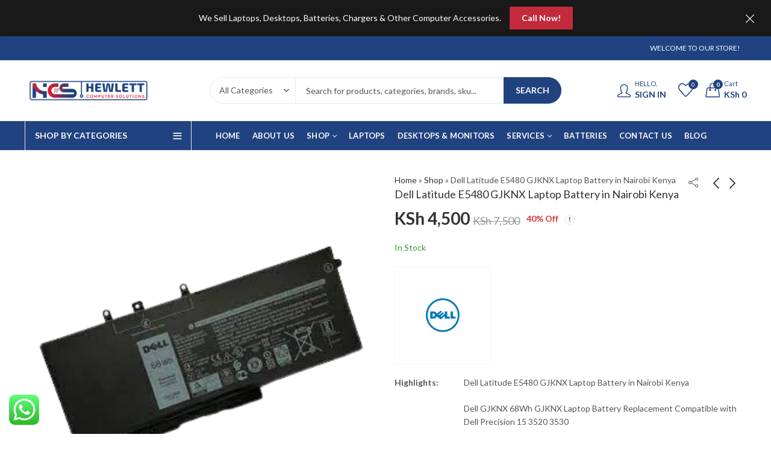

--- FILE ---
content_type: text/html; charset=UTF-8
request_url: https://hewlettcomputersolution.co.ke/product/dell-latitude-e5480-gjknx-laptop-battery-in-nairobi-kenya/
body_size: 45570
content:
<!DOCTYPE html>
<html lang="en-US">
<head>
		<meta charset="UTF-8" />
	<meta name="viewport" content="width=device-width, initial-scale=1, maximum-scale=1" />
	<link rel="profile" href="https://gmpg.org/xfn/11" />	
						<script>document.documentElement.className = document.documentElement.className + ' yes-js js_active js'</script>
			<script>(function(html){html.className = html.className.replace(/\bno-js\b/,'js')})(document.documentElement);</script><meta name='robots' content='index, follow, max-image-preview:large, max-snippet:-1, max-video-preview:-1' />

	<!-- This site is optimized with the Yoast SEO plugin v25.3.1 - https://yoast.com/wordpress/plugins/seo/ -->
	<title>DELL GJKNX 7.6V 68Wh 4-Cell Notebook Battery In Nairobi Kenya</title>
	<meta name="description" content="DELL GJKNX 7.6V 68Wh 4-Cell Notebook Battery for DELL Latitude Latitude 5280 5290 5480 5490 5491 5495 5580 Battery In Nairobi Kenya" />
	<link rel="canonical" href="https://hewlettcomputersolution.co.ke/product/dell-latitude-e5480-gjknx-laptop-battery-in-nairobi-kenya/" />
	<meta property="og:locale" content="en_US" />
	<meta property="og:type" content="article" />
	<meta property="og:title" content="DELL GJKNX 7.6V 68Wh 4-Cell Notebook Battery In Nairobi Kenya" />
	<meta property="og:description" content="DELL GJKNX 7.6V 68Wh 4-Cell Notebook Battery for DELL Latitude Latitude 5280 5290 5480 5490 5491 5495 5580 Battery In Nairobi Kenya" />
	<meta property="og:url" content="https://hewlettcomputersolution.co.ke/product/dell-latitude-e5480-gjknx-laptop-battery-in-nairobi-kenya/" />
	<meta property="og:site_name" content="Hewlett Computer Solutions" />
	<meta property="article:modified_time" content="2025-02-27T07:55:04+00:00" />
	<meta property="og:image" content="https://hewlettcomputersolution.co.ke/wp-content/uploads/2021/10/Dell-Latitude-E5480-GJKNX-Laptop-Battery-in-Nairobi-Kenya.png" />
	<meta property="og:image:width" content="800" />
	<meta property="og:image:height" content="800" />
	<meta property="og:image:type" content="image/png" />
	<meta name="twitter:card" content="summary_large_image" />
	<meta name="twitter:label1" content="Est. reading time" />
	<meta name="twitter:data1" content="1 minute" />
	<script type="application/ld+json" class="yoast-schema-graph">{"@context":"https://schema.org","@graph":[{"@type":"WebPage","@id":"https://hewlettcomputersolution.co.ke/product/dell-latitude-e5480-gjknx-laptop-battery-in-nairobi-kenya/","url":"https://hewlettcomputersolution.co.ke/product/dell-latitude-e5480-gjknx-laptop-battery-in-nairobi-kenya/","name":"DELL GJKNX 7.6V 68Wh 4-Cell Notebook Battery In Nairobi Kenya","isPartOf":{"@id":"https://hewlettcomputersolution.co.ke/#website"},"primaryImageOfPage":{"@id":"https://hewlettcomputersolution.co.ke/product/dell-latitude-e5480-gjknx-laptop-battery-in-nairobi-kenya/#primaryimage"},"image":{"@id":"https://hewlettcomputersolution.co.ke/product/dell-latitude-e5480-gjknx-laptop-battery-in-nairobi-kenya/#primaryimage"},"thumbnailUrl":"https://hewlettcomputersolution.co.ke/wp-content/uploads/2021/10/Dell-Latitude-E5480-GJKNX-Laptop-Battery-in-Nairobi-Kenya.png","datePublished":"2021-10-07T09:51:08+00:00","dateModified":"2025-02-27T07:55:04+00:00","description":"DELL GJKNX 7.6V 68Wh 4-Cell Notebook Battery for DELL Latitude Latitude 5280 5290 5480 5490 5491 5495 5580 Battery In Nairobi Kenya","breadcrumb":{"@id":"https://hewlettcomputersolution.co.ke/product/dell-latitude-e5480-gjknx-laptop-battery-in-nairobi-kenya/#breadcrumb"},"inLanguage":"en-US","potentialAction":[{"@type":"ReadAction","target":["https://hewlettcomputersolution.co.ke/product/dell-latitude-e5480-gjknx-laptop-battery-in-nairobi-kenya/"]}]},{"@type":"ImageObject","inLanguage":"en-US","@id":"https://hewlettcomputersolution.co.ke/product/dell-latitude-e5480-gjknx-laptop-battery-in-nairobi-kenya/#primaryimage","url":"https://hewlettcomputersolution.co.ke/wp-content/uploads/2021/10/Dell-Latitude-E5480-GJKNX-Laptop-Battery-in-Nairobi-Kenya.png","contentUrl":"https://hewlettcomputersolution.co.ke/wp-content/uploads/2021/10/Dell-Latitude-E5480-GJKNX-Laptop-Battery-in-Nairobi-Kenya.png","width":800,"height":800,"caption":"Dell Latitude E5480 GJKNX Laptop Battery in Nairobi Kenya"},{"@type":"BreadcrumbList","@id":"https://hewlettcomputersolution.co.ke/product/dell-latitude-e5480-gjknx-laptop-battery-in-nairobi-kenya/#breadcrumb","itemListElement":[{"@type":"ListItem","position":1,"name":"Home","item":"https://hewlettcomputersolution.co.ke/"},{"@type":"ListItem","position":2,"name":"Shop","item":"https://hewlettcomputersolution.co.ke/shop-for-computer-acessories/"},{"@type":"ListItem","position":3,"name":"Dell Latitude E5480 GJKNX Laptop Battery in Nairobi Kenya"}]},{"@type":"WebSite","@id":"https://hewlettcomputersolution.co.ke/#website","url":"https://hewlettcomputersolution.co.ke/","name":"Hewlett Computer Solutions","description":"Laptop Computers, Desktops &amp; Computer Accessories","potentialAction":[{"@type":"SearchAction","target":{"@type":"EntryPoint","urlTemplate":"https://hewlettcomputersolution.co.ke/?s={search_term_string}"},"query-input":{"@type":"PropertyValueSpecification","valueRequired":true,"valueName":"search_term_string"}}],"inLanguage":"en-US"}]}</script>
	<!-- / Yoast SEO plugin. -->


<link rel='dns-prefetch' href='//fonts.googleapis.com' />
<link rel='preconnect' href='https://fonts.gstatic.com' crossorigin />
<link rel="alternate" type="application/rss+xml" title="Hewlett Computer Solutions &raquo; Feed" href="https://hewlettcomputersolution.co.ke/feed/" />
<link rel="alternate" type="application/rss+xml" title="Hewlett Computer Solutions &raquo; Comments Feed" href="https://hewlettcomputersolution.co.ke/comments/feed/" />
	
			<meta name="theme-color" content="#204280">
		<link rel="alternate" type="application/rss+xml" title="Hewlett Computer Solutions &raquo; Dell Latitude E5480 GJKNX Laptop Battery in Nairobi Kenya Comments Feed" href="https://hewlettcomputersolution.co.ke/product/dell-latitude-e5480-gjknx-laptop-battery-in-nairobi-kenya/feed/" />
<link rel="alternate" title="oEmbed (JSON)" type="application/json+oembed" href="https://hewlettcomputersolution.co.ke/wp-json/oembed/1.0/embed?url=https%3A%2F%2Fhewlettcomputersolution.co.ke%2Fproduct%2Fdell-latitude-e5480-gjknx-laptop-battery-in-nairobi-kenya%2F" />
<link rel="alternate" title="oEmbed (XML)" type="text/xml+oembed" href="https://hewlettcomputersolution.co.ke/wp-json/oembed/1.0/embed?url=https%3A%2F%2Fhewlettcomputersolution.co.ke%2Fproduct%2Fdell-latitude-e5480-gjknx-laptop-battery-in-nairobi-kenya%2F&#038;format=xml" />
<style id='wp-img-auto-sizes-contain-inline-css' type='text/css'>
img:is([sizes=auto i],[sizes^="auto," i]){contain-intrinsic-size:3000px 1500px}
/*# sourceURL=wp-img-auto-sizes-contain-inline-css */
</style>
<link rel='stylesheet' id='ht_ctc_main_css-css' href='https://hewlettcomputersolution.co.ke/wp-content/plugins/click-to-chat-for-whatsapp/new/inc/assets/css/main.css?ver=4.24' type='text/css' media='all' />
<style id='wp-emoji-styles-inline-css' type='text/css'>

	img.wp-smiley, img.emoji {
		display: inline !important;
		border: none !important;
		box-shadow: none !important;
		height: 1em !important;
		width: 1em !important;
		margin: 0 0.07em !important;
		vertical-align: -0.1em !important;
		background: none !important;
		padding: 0 !important;
	}
/*# sourceURL=wp-emoji-styles-inline-css */
</style>
<link rel='stylesheet' id='wp-block-library-css' href='https://hewlettcomputersolution.co.ke/wp-includes/css/dist/block-library/style.min.css?ver=6.9' type='text/css' media='all' />
<link rel='stylesheet' id='wc-blocks-style-css' href='https://hewlettcomputersolution.co.ke/wp-content/plugins/woocommerce/assets/client/blocks/wc-blocks.css?ver=wc-9.9.6' type='text/css' media='all' />
<style id='global-styles-inline-css' type='text/css'>
:root{--wp--preset--aspect-ratio--square: 1;--wp--preset--aspect-ratio--4-3: 4/3;--wp--preset--aspect-ratio--3-4: 3/4;--wp--preset--aspect-ratio--3-2: 3/2;--wp--preset--aspect-ratio--2-3: 2/3;--wp--preset--aspect-ratio--16-9: 16/9;--wp--preset--aspect-ratio--9-16: 9/16;--wp--preset--color--black: #000000;--wp--preset--color--cyan-bluish-gray: #abb8c3;--wp--preset--color--white: #ffffff;--wp--preset--color--pale-pink: #f78da7;--wp--preset--color--vivid-red: #cf2e2e;--wp--preset--color--luminous-vivid-orange: #ff6900;--wp--preset--color--luminous-vivid-amber: #fcb900;--wp--preset--color--light-green-cyan: #7bdcb5;--wp--preset--color--vivid-green-cyan: #00d084;--wp--preset--color--pale-cyan-blue: #8ed1fc;--wp--preset--color--vivid-cyan-blue: #0693e3;--wp--preset--color--vivid-purple: #9b51e0;--wp--preset--gradient--vivid-cyan-blue-to-vivid-purple: linear-gradient(135deg,rgb(6,147,227) 0%,rgb(155,81,224) 100%);--wp--preset--gradient--light-green-cyan-to-vivid-green-cyan: linear-gradient(135deg,rgb(122,220,180) 0%,rgb(0,208,130) 100%);--wp--preset--gradient--luminous-vivid-amber-to-luminous-vivid-orange: linear-gradient(135deg,rgb(252,185,0) 0%,rgb(255,105,0) 100%);--wp--preset--gradient--luminous-vivid-orange-to-vivid-red: linear-gradient(135deg,rgb(255,105,0) 0%,rgb(207,46,46) 100%);--wp--preset--gradient--very-light-gray-to-cyan-bluish-gray: linear-gradient(135deg,rgb(238,238,238) 0%,rgb(169,184,195) 100%);--wp--preset--gradient--cool-to-warm-spectrum: linear-gradient(135deg,rgb(74,234,220) 0%,rgb(151,120,209) 20%,rgb(207,42,186) 40%,rgb(238,44,130) 60%,rgb(251,105,98) 80%,rgb(254,248,76) 100%);--wp--preset--gradient--blush-light-purple: linear-gradient(135deg,rgb(255,206,236) 0%,rgb(152,150,240) 100%);--wp--preset--gradient--blush-bordeaux: linear-gradient(135deg,rgb(254,205,165) 0%,rgb(254,45,45) 50%,rgb(107,0,62) 100%);--wp--preset--gradient--luminous-dusk: linear-gradient(135deg,rgb(255,203,112) 0%,rgb(199,81,192) 50%,rgb(65,88,208) 100%);--wp--preset--gradient--pale-ocean: linear-gradient(135deg,rgb(255,245,203) 0%,rgb(182,227,212) 50%,rgb(51,167,181) 100%);--wp--preset--gradient--electric-grass: linear-gradient(135deg,rgb(202,248,128) 0%,rgb(113,206,126) 100%);--wp--preset--gradient--midnight: linear-gradient(135deg,rgb(2,3,129) 0%,rgb(40,116,252) 100%);--wp--preset--font-size--small: 13px;--wp--preset--font-size--medium: 20px;--wp--preset--font-size--large: 36px;--wp--preset--font-size--x-large: 42px;--wp--preset--spacing--20: 0.44rem;--wp--preset--spacing--30: 0.67rem;--wp--preset--spacing--40: 1rem;--wp--preset--spacing--50: 1.5rem;--wp--preset--spacing--60: 2.25rem;--wp--preset--spacing--70: 3.38rem;--wp--preset--spacing--80: 5.06rem;--wp--preset--shadow--natural: 6px 6px 9px rgba(0, 0, 0, 0.2);--wp--preset--shadow--deep: 12px 12px 50px rgba(0, 0, 0, 0.4);--wp--preset--shadow--sharp: 6px 6px 0px rgba(0, 0, 0, 0.2);--wp--preset--shadow--outlined: 6px 6px 0px -3px rgb(255, 255, 255), 6px 6px rgb(0, 0, 0);--wp--preset--shadow--crisp: 6px 6px 0px rgb(0, 0, 0);}:where(.is-layout-flex){gap: 0.5em;}:where(.is-layout-grid){gap: 0.5em;}body .is-layout-flex{display: flex;}.is-layout-flex{flex-wrap: wrap;align-items: center;}.is-layout-flex > :is(*, div){margin: 0;}body .is-layout-grid{display: grid;}.is-layout-grid > :is(*, div){margin: 0;}:where(.wp-block-columns.is-layout-flex){gap: 2em;}:where(.wp-block-columns.is-layout-grid){gap: 2em;}:where(.wp-block-post-template.is-layout-flex){gap: 1.25em;}:where(.wp-block-post-template.is-layout-grid){gap: 1.25em;}.has-black-color{color: var(--wp--preset--color--black) !important;}.has-cyan-bluish-gray-color{color: var(--wp--preset--color--cyan-bluish-gray) !important;}.has-white-color{color: var(--wp--preset--color--white) !important;}.has-pale-pink-color{color: var(--wp--preset--color--pale-pink) !important;}.has-vivid-red-color{color: var(--wp--preset--color--vivid-red) !important;}.has-luminous-vivid-orange-color{color: var(--wp--preset--color--luminous-vivid-orange) !important;}.has-luminous-vivid-amber-color{color: var(--wp--preset--color--luminous-vivid-amber) !important;}.has-light-green-cyan-color{color: var(--wp--preset--color--light-green-cyan) !important;}.has-vivid-green-cyan-color{color: var(--wp--preset--color--vivid-green-cyan) !important;}.has-pale-cyan-blue-color{color: var(--wp--preset--color--pale-cyan-blue) !important;}.has-vivid-cyan-blue-color{color: var(--wp--preset--color--vivid-cyan-blue) !important;}.has-vivid-purple-color{color: var(--wp--preset--color--vivid-purple) !important;}.has-black-background-color{background-color: var(--wp--preset--color--black) !important;}.has-cyan-bluish-gray-background-color{background-color: var(--wp--preset--color--cyan-bluish-gray) !important;}.has-white-background-color{background-color: var(--wp--preset--color--white) !important;}.has-pale-pink-background-color{background-color: var(--wp--preset--color--pale-pink) !important;}.has-vivid-red-background-color{background-color: var(--wp--preset--color--vivid-red) !important;}.has-luminous-vivid-orange-background-color{background-color: var(--wp--preset--color--luminous-vivid-orange) !important;}.has-luminous-vivid-amber-background-color{background-color: var(--wp--preset--color--luminous-vivid-amber) !important;}.has-light-green-cyan-background-color{background-color: var(--wp--preset--color--light-green-cyan) !important;}.has-vivid-green-cyan-background-color{background-color: var(--wp--preset--color--vivid-green-cyan) !important;}.has-pale-cyan-blue-background-color{background-color: var(--wp--preset--color--pale-cyan-blue) !important;}.has-vivid-cyan-blue-background-color{background-color: var(--wp--preset--color--vivid-cyan-blue) !important;}.has-vivid-purple-background-color{background-color: var(--wp--preset--color--vivid-purple) !important;}.has-black-border-color{border-color: var(--wp--preset--color--black) !important;}.has-cyan-bluish-gray-border-color{border-color: var(--wp--preset--color--cyan-bluish-gray) !important;}.has-white-border-color{border-color: var(--wp--preset--color--white) !important;}.has-pale-pink-border-color{border-color: var(--wp--preset--color--pale-pink) !important;}.has-vivid-red-border-color{border-color: var(--wp--preset--color--vivid-red) !important;}.has-luminous-vivid-orange-border-color{border-color: var(--wp--preset--color--luminous-vivid-orange) !important;}.has-luminous-vivid-amber-border-color{border-color: var(--wp--preset--color--luminous-vivid-amber) !important;}.has-light-green-cyan-border-color{border-color: var(--wp--preset--color--light-green-cyan) !important;}.has-vivid-green-cyan-border-color{border-color: var(--wp--preset--color--vivid-green-cyan) !important;}.has-pale-cyan-blue-border-color{border-color: var(--wp--preset--color--pale-cyan-blue) !important;}.has-vivid-cyan-blue-border-color{border-color: var(--wp--preset--color--vivid-cyan-blue) !important;}.has-vivid-purple-border-color{border-color: var(--wp--preset--color--vivid-purple) !important;}.has-vivid-cyan-blue-to-vivid-purple-gradient-background{background: var(--wp--preset--gradient--vivid-cyan-blue-to-vivid-purple) !important;}.has-light-green-cyan-to-vivid-green-cyan-gradient-background{background: var(--wp--preset--gradient--light-green-cyan-to-vivid-green-cyan) !important;}.has-luminous-vivid-amber-to-luminous-vivid-orange-gradient-background{background: var(--wp--preset--gradient--luminous-vivid-amber-to-luminous-vivid-orange) !important;}.has-luminous-vivid-orange-to-vivid-red-gradient-background{background: var(--wp--preset--gradient--luminous-vivid-orange-to-vivid-red) !important;}.has-very-light-gray-to-cyan-bluish-gray-gradient-background{background: var(--wp--preset--gradient--very-light-gray-to-cyan-bluish-gray) !important;}.has-cool-to-warm-spectrum-gradient-background{background: var(--wp--preset--gradient--cool-to-warm-spectrum) !important;}.has-blush-light-purple-gradient-background{background: var(--wp--preset--gradient--blush-light-purple) !important;}.has-blush-bordeaux-gradient-background{background: var(--wp--preset--gradient--blush-bordeaux) !important;}.has-luminous-dusk-gradient-background{background: var(--wp--preset--gradient--luminous-dusk) !important;}.has-pale-ocean-gradient-background{background: var(--wp--preset--gradient--pale-ocean) !important;}.has-electric-grass-gradient-background{background: var(--wp--preset--gradient--electric-grass) !important;}.has-midnight-gradient-background{background: var(--wp--preset--gradient--midnight) !important;}.has-small-font-size{font-size: var(--wp--preset--font-size--small) !important;}.has-medium-font-size{font-size: var(--wp--preset--font-size--medium) !important;}.has-large-font-size{font-size: var(--wp--preset--font-size--large) !important;}.has-x-large-font-size{font-size: var(--wp--preset--font-size--x-large) !important;}
/*# sourceURL=global-styles-inline-css */
</style>

<style id='classic-theme-styles-inline-css' type='text/css'>
/*! This file is auto-generated */
.wp-block-button__link{color:#fff;background-color:#32373c;border-radius:9999px;box-shadow:none;text-decoration:none;padding:calc(.667em + 2px) calc(1.333em + 2px);font-size:1.125em}.wp-block-file__button{background:#32373c;color:#fff;text-decoration:none}
/*# sourceURL=/wp-includes/css/classic-themes.min.css */
</style>
<link rel='stylesheet' id='inf-font-awesome-css' href='https://hewlettcomputersolution.co.ke/wp-content/plugins/blog-designer-pack/assets/css/font-awesome.min.css?ver=4.0.3' type='text/css' media='all' />
<link rel='stylesheet' id='owl-carousel-css' href='https://hewlettcomputersolution.co.ke/wp-content/plugins/blog-designer-pack/assets/css/owl.carousel.min.css?ver=4.0.3' type='text/css' media='all' />
<link rel='stylesheet' id='bdpp-public-style-css' href='https://hewlettcomputersolution.co.ke/wp-content/plugins/blog-designer-pack/assets/css/bdpp-public.min.css?ver=4.0.3' type='text/css' media='all' />
<link rel='stylesheet' id='contact-form-7-css' href='https://hewlettcomputersolution.co.ke/wp-content/plugins/contact-form-7/includes/css/styles.css?ver=6.1' type='text/css' media='all' />
<link rel='stylesheet' id='redux-extendify-styles-css' href='https://hewlettcomputersolution.co.ke/wp-content/plugins/kapee-extensions/inc/admin/redux-core/assets/css/extendify-utilities.css?ver=4.4.1' type='text/css' media='all' />
<link rel='stylesheet' id='woo-send-mpesa-payment_styles-css' href='https://hewlettcomputersolution.co.ke/wp-content/plugins/send-to-mpesa-payment-gateway//assets/css/styles.css?ver=6.9' type='text/css' media='all' />
<link rel='stylesheet' id='photoswipe-css' href='https://hewlettcomputersolution.co.ke/wp-content/plugins/woocommerce/assets/css/photoswipe/photoswipe.min.css?ver=9.9.6' type='text/css' media='all' />
<link rel='stylesheet' id='photoswipe-default-skin-css' href='https://hewlettcomputersolution.co.ke/wp-content/plugins/woocommerce/assets/css/photoswipe/default-skin/default-skin.min.css?ver=9.9.6' type='text/css' media='all' />
<style id='woocommerce-inline-inline-css' type='text/css'>
.woocommerce form .form-row .required { visibility: visible; }
/*# sourceURL=woocommerce-inline-inline-css */
</style>
<link rel='stylesheet' id='woomotiv-css' href='https://hewlettcomputersolution.co.ke/wp-content/plugins/woomotiv/css/front.min.css?ver=3.6.3' type='text/css' media='all' />
<style id='woomotiv-inline-css' type='text/css'>
        
    .woomotiv-popup{
        background-color: #ffffff;
    }

    .woomotiv-popup[data-size="small"]>p,
    .woomotiv-popup > p{
        color: #010101;
        font-size: 16px;
    }

    .woomotiv-popup > p strong {
        color: #010101;
    }

    .woomotiv-close:focus,
    .woomotiv-close:hover,
    .woomotiv-close{
        color:#ffffff;
        background-color:#010101;
    }

    .wmt-stars:before{
        color: #dbdbdb;
    }

    .wmt-stars span:before{
        color: #ffd635;
    }

    @media screen and ( max-width: 576px ){

        .woomotiv-popup[data-size="small"]>p,
        .woomotiv-popup > p{
            font-size: 16px;
        }        
    }

/*# sourceURL=woomotiv-inline-css */
</style>
<link rel='stylesheet' id='jquery-selectBox-css' href='https://hewlettcomputersolution.co.ke/wp-content/plugins/yith-woocommerce-wishlist/assets/css/jquery.selectBox.css?ver=1.2.0' type='text/css' media='all' />
<link rel='stylesheet' id='woocommerce_prettyPhoto_css-css' href='//hewlettcomputersolution.co.ke/wp-content/plugins/woocommerce/assets/css/prettyPhoto.css?ver=3.1.6' type='text/css' media='all' />
<link rel='stylesheet' id='yith-wcwl-main-css' href='https://hewlettcomputersolution.co.ke/wp-content/plugins/yith-woocommerce-wishlist/assets/css/style.css?ver=4.6.0' type='text/css' media='all' />
<style id='yith-wcwl-main-inline-css' type='text/css'>
 :root { --rounded-corners-radius: 16px; --add-to-cart-rounded-corners-radius: 16px; --color-headers-background: #F4F4F4; --feedback-duration: 3s } 
 :root { --rounded-corners-radius: 16px; --add-to-cart-rounded-corners-radius: 16px; --color-headers-background: #F4F4F4; --feedback-duration: 3s } 
/*# sourceURL=yith-wcwl-main-inline-css */
</style>
<link rel='stylesheet' id='brands-styles-css' href='https://hewlettcomputersolution.co.ke/wp-content/plugins/woocommerce/assets/css/brands.css?ver=9.9.6' type='text/css' media='all' />
<link rel="preload" as="style" href="https://fonts.googleapis.com/css?family=Lato:100,300,400,700,900,100italic,300italic,400italic,700italic,900italic&#038;display=swap&#038;ver=1742649046" /><link rel="stylesheet" href="https://fonts.googleapis.com/css?family=Lato:100,300,400,700,900,100italic,300italic,400italic,700italic,900italic&#038;display=swap&#038;ver=1742649046" media="print" onload="this.media='all'"><noscript><link rel="stylesheet" href="https://fonts.googleapis.com/css?family=Lato:100,300,400,700,900,100italic,300italic,400italic,700italic,900italic&#038;display=swap&#038;ver=1742649046" /></noscript><link rel='stylesheet' id='kapee-style-css' href='https://hewlettcomputersolution.co.ke/wp-content/themes/kapee/style.css?ver=1.6.12' type='text/css' media='all' />
<link rel='stylesheet' id='js_composer_front-css' href='https://hewlettcomputersolution.co.ke/wp-content/plugins/js_composer/assets/css/js_composer.min.css?ver=7.0' type='text/css' media='all' />
<link rel='stylesheet' id='kapee-default-fonts-css' href='https://fonts.googleapis.com/css?family=Lato%3A100%2C100i%2C300%2C300i%2C400%2C400i%2C700%2C700i%2C900%2C900i&#038;subset=latin%2Clatin-ext' type='text/css' media='all' />
<link rel='stylesheet' id='bootstrap-css' href='https://hewlettcomputersolution.co.ke/wp-content/themes/kapee/assets/css/bootstrap.min.css?ver=4.0.0' type='text/css' media='all' />
<link rel='stylesheet' id='kapee-woocommerce-css' href='https://hewlettcomputersolution.co.ke/wp-content/themes/kapee/assets/css/woocommerce.css?ver=3.4.5' type='text/css' media='all' />
<link rel='stylesheet' id='font-awesome-css' href='https://hewlettcomputersolution.co.ke/wp-content/themes/kapee/assets/css/font-awesome.min.css?ver=4.7.0' type='text/css' media='all' />
<link rel='stylesheet' id='pls-fonts-css' href='https://hewlettcomputersolution.co.ke/wp-content/themes/kapee/assets/css/pls-font.min.css?ver=1.0' type='text/css' media='all' />
<link rel='stylesheet' id='animate-css' href='https://hewlettcomputersolution.co.ke/wp-content/themes/kapee/assets/css/animate.min.css?ver=4.1.1' type='text/css' media='all' />
<link rel='stylesheet' id='magnific-popup-css' href='https://hewlettcomputersolution.co.ke/wp-content/themes/kapee/assets/css/magnific-popup.css?ver=1.1.0' type='text/css' media='all' />
<link rel='stylesheet' id='kapee-basic-css' href='https://hewlettcomputersolution.co.ke/wp-content/themes/kapee/assets/css/style.css?ver=1.6.12' type='text/css' media='all' />
<style id='kapee-basic-inline-css' type='text/css'>
:root {--site-primary-font: Lato,Arial,Helvetica,sans-serif;--site-font-size: 14px;--site-line-height: 1.9;--primary-color: #204280;--primary-inverse-color: #FFFFFF;--site-text-color: #555555;--site-hover-background-color: #DD3333;--site-body-background: #ffffff;--site-link-color: #333333;--site-link-hover-color: #cf2635;--site-border-top: 1px solid #e9e9e9;--site-border-right: 1px solid #e9e9e9;--site-border-bottom: 1px solid #e9e9e9;--site-border-left: 1px solid #e9e9e9;--site-border-color: #e9e9e9;--site-border-radius: 0;--site-input-background: #ffffff;--site-input-color: #555555;}text,select,textarea,number,div.nsl-container .nsl-button-default div.nsl-button-label-container{font-family: Lato,sans-serif;}::-webkit-input-placeholder { font-family: Lato,sans-serif;}:-moz-placeholder { font-family: Lato,sans-serif;}::-moz-placeholder { font-family: Lato,sans-serif;}:-ms-input-placeholder { font-family: Lato,sans-serif;}.wrapper-boxed .site-wrapper,.site-wrapper .container,.wrapper-boxed .header-sticky{max-width:1250px;}.kapee-site-preloader {background-color:#2370f4;background-image: url();}.header-logo .logo,.header-logo .logo-light{max-width:212px;}.header-logo .sticky-logo{max-width:98px;}.header-logo .mobile-logo{max-width:86px;}@media (max-width:991px){.header-logo .logo,.header-logo .logo-light,.header-logo .mobile-logo{max-width:86px;}}body{color: #555555;}select option,.kapee-ajax-search .search-field,.kapee-ajax-search .product_cat,.search-results-wrapper .search-price del,.close-sidebar:before,.products .product-cats a,.products:not(.product-style-2) .whishlist-button a:before,.products.list-view .whishlist-buttona:before,.products .woocommerce-loop-category__title .product-count,.woocommerce div.product .kapee-breadcrumb,.woocommerce div.product .kapee-breadcrumb a,.product_meta > span span,.product_meta > span a,.multi-step-checkout .panel-heading,.kapee-tabs.tabs-classic .nav-tabs .nav-link,.kapee-tour.tour-classic .nav-tabs .nav-link,.kapee-accordion[class*="accordion-icon-"] .card-title a:after,.woocommerce table.wishlist_table tr td.product-remove a:before,.slick-slider button.slick-arrow,.owl-carousel .owl-nav button[class*="owl-"],.owl-nav-arrow .owl-carousel .owl-nav button[class*="owl-"],.owl-nav-arrow .owl-carousel .owl-nav button[class*="owl-"]:hover,.kapee-mobile-menu ul.mobile-main-menu li.menu-item-has-children > .menu-toggle{color: #555555;}a,label,thead th,.kapee-dropdown ul.sub-dropdown li a,div[class*="wpml-ls-legacy-dropdown"] .wpml-ls-sub-menu a,div[class*="wcml-dropdown"] .wcml-cs-submenu li a,.woocommerce-currency-switcher-form .dd-options a.dd-option,.header-topbar ul li li a,.header-topbar ul li li a:not([href]):not([tabindex]),.header-myaccount .myaccount-items li a,.search-results-wrapper .search-price,.search-results-wrapper .search-price ins,.trending-search-results,.kapee-ajax-search .trending-search-results ul li a,.trending-search-results .recent-search-title,.trending-search-results .trending-title,.entry-date,.format-link .entry-content a,.woocommerce .widget_price_filter .price_label span,.woocommerce-or-login-with,.products-header .product-show span,.fancy-rating-summery .rating-avg,.rating-histogram .rating-star,div.product p.price,div.product span.price,.product-buttons a:before,.whishlist-button a:before,.product-buttons a.compare:before,.woocommerce div.summary a.compare,.woocommerce div.summary .countdown-box .product-countdown > span span,.woocommerce div.summary .price-summary span,.woocommerce div.summary .product-offers-list .product-offer-item,.woocommerce div.summary .product_meta > span,.product_meta > span a:hover,.quantity input[type="button"],.woocommerce div.summary > .product-share .share-label,.woocommerce div.summary .items-total-price-button .item-price,.woocommerce div.summary .items-total-price-button .items-price,.woocommerce div.summary .items-total-price-button .total-price,.kapee-deliver-return,.kapee-ask-questions,.kapee-delivery-label,.product-visitor-count,.kapee-product-trust-badge legend,.woocommerce-tabs .woocommerce-Tabs-panel--seller ul li span:not(.details),.single-product-page > .kapee-bought-together-products .items-total-price-button .item-price,.single-product-page > .kapee-bought-together-products .items-total-price-button .items-price,.single-product-page > .kapee-bought-together-products .items-total-price-button .total-price ,.single-product-page > .woocommerce-tabs .items-total-price-button .item-price,.single-product-page > .woocommerce-tabs .items-total-price-button .items-price,.single-product-page > .woocommerce-tabs .items-total-price-button .total-price,.woocommerce-cart .cart-totals .cart_totals tr th,.wcppec-checkout-buttons__separator,.multi-step-checkout .user-info span:last-child,.tabs-layout.tabs-normal .nav-tabs .nav-item.show .nav-link,.tabs-layout.tabs-normal .nav-tabs .nav-link.active,.kapee-tabs.tabs-classic .nav-tabs .nav-link.active,.kapee-tour.tour-classic .nav-tabs .nav-link.active,.kapee-accordion.accordion-outline .card-header a,.kapee-accordion.accordion-outline .card-header a:after,.kapee-accordion.accordion-pills .card-header a,.wishlist_table .product-price,.mfp-close-btn-in .mfp-close,.woocommerce ul.cart_list li span.amount,.woocommerce ul.product_list_widget li span.amount,.gallery-caption,.kapee-mobile-menu ul.mobile-main-menu li > a{color: #333333;}a:hover,.header-topbar .header-col ul li li:hover a,.header-myaccount .myaccount-items li:hover a,.header-myaccount .myaccount-items li i,.kapee-ajax-search .trending-search-results ul li:hover a,.kapee-mobile-menu ul.mobile-main-menu li > a:hover,.kapee-mobile-menu ul.mobile-main-menu li.active > a,.mobile-topbar-wrapper span a:hover,.kapee-chekout-steps li.current > *,.products .product-cats a:hover,.woocommerce div.summary a.compare:hover,.product_meta > span a:hover,.format-link .entry-content a:hover{color: #cf2635;}.ajax-search-style-3 .search-submit,.ajax-search-style-4 .search-submit,.kapee-pagination .next,.kapee-pagination .prev,.woocommerce-pagination .next,.woocommerce-pagination .prev,.fancy-square-date .entry-date .date-day,.entry-category a,.entry-post .post-highlight,.read-more-btn,.read-more-btn .more-link,.read-more-button-fill .read-more-btn .more-link,.post-navigation a:hover .nav-title,.nav-archive:hover a,.format-link .entry-link:before,.format-quote .entry-quote:before,.format-quote .entry-quote:after,blockquote cite,blockquote cite a,.comment-reply-link,.widget .maxlist-more a,.widget_calendar tbody td a,.widget_calendar tfoot td a,.portfolio-post-loop .categories,.portfolio-post-loop .categories a,.woocommerce form .woocommerce-rememberme-lost_password label,.woocommerce form .woocommerce-rememberme-lost_password a,.woocommerce-new-signup .button,.products-header .products-view a.active,.products .product-wrapper:hover .product-title a,.products .whishlist-button .yith-wcwl-wishlistaddedbrowse a:before,.products .whishlist-button .yith-wcwl-wishlistexistsbrowse a:before,.products .whishlist-button .yith-wcwl-wishlistexistsbrowse a:before,.products .whishlist-button a.yith-wcwl-add-to-wishlist-button--added:before,.products.list-view .whishlist-button .yith-wcwl-wishlistaddedbrowse a:before,.products.list-view .whishlist-button .yith-wcwl-wishlistexistsbrowse a:before,.woocommerce div.product .kapee-breadcrumb a:hover,.woocommerce div.summary .countdown-box .product-countdown > span,.woocommerce div.product div.summary .sold-by a,.woocommerce-tabs .woocommerce-Tabs-panel--seller ul li.seller-name span.details a,.products .product-category.category-style-1:hover .woocommerce-loop-category__title,.woocommerce div.summary .product-term-text,.tab-content-wrap .accordion-title.open,.tab-content-wrap .accordion-title.open:after,table.shop_table td .amount,.woocommerce-cart .cart-totals .shipping-calculator-button,.woocommerce-MyAccount-navigation li a::before,.woocommerce-account .addresses .title .edit,.woocommerce-Pagination a.button,.woocommerce table.my_account_orders .woocommerce-orders-table__cell-order-number a,.woocommerce-checkout .woocommerce-info .showcoupon,.multi-step-checkout .panel.completed .panel-title:after,.multi-step-checkout .panel-title .step-numner,.multi-step-checkout .logged-in-user-info .user-logout,.multi-step-checkout .panel-heading .edit-action,.kapee-testimonials.image-middle-center .testimonial-description:before,.kapee-testimonials.image-middle-center .testimonial-description:after,.products-and-categories-box .section-title h3,.categories-sub-categories-box .sub-categories-content .show-all-cate a,.categories-sub-categories-vertical .show-all-cate a,.kapee-hot-deal-products.after-product-price .products .product-countdown > span,.kapee-hot-deal-products.after-product-price .products .product-countdown > span > span,.kapee-tabs.tabs-outline .nav-tabs .nav-link.active,.kapee-tour.tour-outline .nav-tabs .nav-link.active,.kapee-accordion.accordion-outline .card-header a:not(.collapsed),.kapee-accordion.accordion-outline .card-header a:not(.collapsed):after,.kapee-button .btn-style-outline.btn-color-primary,.kapee-button .btn-style-link.btn-color-primary,.mobile-nav-tabs li.active{color: #204280;}input[type="checkbox"]::before,.minicart-header .minicart-title,.minicart-header .close-sidebar:before,.header-cart-count,.header-wishlist-count,.header-compare-count,.page-numbers.current,.page-links > span.current .page-number,.entry-date .date-year,.fancy-box2-date .entry-date,.post-share .meta-share-links .kapee-social a,.read-more-button .read-more-btn .more-link,.read-more-button-fill .read-more-btn .more-link:hover,.format-link .entry-link a,.format-quote .entry-quote,.format-quote .entry-quote .quote-author a,.widget .tagcloud a:hover,.widget .tagcloud a:focus,.widget.widget_tag_cloud a:hover,.widget.widget_tag_cloud a:focus,.widget_calendar .wp-calendar-table caption,.wp_widget_tag_cloud a:hover,.wp_widget_tag_cloud a:focus,.kapee-back-to-top,.kapee-posts-lists .post-categories a,.kapee-recent-posts .post-categories a,.widget.widget_layered_nav li.chosen a:after,.widget.widget_rating_filter li.chosen a:after,.filter-categories a.active,.portfolio-post-loop .action-icon a:before,.portfolio-style-3 .portfolio-post-loop .entry-content-wrapper .categories,.portfolio-style-3 .portfolio-post-loop .entry-content-wrapper a,.portfolio-style-4 .portfolio-post-loop .entry-content-wrapper .categories,.portfolio-style-4 .portfolio-post-loop .entry-content-wrapper a,.portfolio-style-5 .portfolio-post-loop .entry-content-wrapper .categories,.portfolio-style-5 .portfolio-post-loop .entry-content-wrapper a,.portfolio-style-6 .portfolio-post-loop .entry-content-wrapper .categories,.portfolio-style-6 .portfolio-post-loop .entry-content-wrapper a,.portfolio-style-7 .portfolio-post-loop .entry-content-wrapper .categories,.portfolio-style-7 .portfolio-post-loop .entry-content-wrapper a,.customer-login-left,.customer-signup-left,.customer-login-left h2,.customer-signup-left h2,.products.product-style-1.grid-view .product-buttons .whishlist-button a,.products.product-style-1.grid-view .product-buttons .compare-button a,.products.product-style-1.grid-view .product-buttons .quickview-button a,.products:not(.product-style-2).grid-view .product-buttons .cart-button a,.products.list-view .product-buttons .cart-button a,.products .product .product-countdown > span,.products .product .product-countdown > span > span,.kapee-hot-deal-products .kapee-deal-date,.products.product-style-1.grid-view .product-buttons a:before,.products:not(.product-style-1):not(.product-style-2) .cart-button a:before,.woocommerce-product-gallery .single-product-images-btns a:hover,.woocommerce div.product div.images .woocommerce-product-gallery__trigger:hover,.woocommerce-account .user-info .display-name,.multi-step-checkout .panel.active .panel-heading,.multi-step-checkout .checkout-next-step a,.kapee-team.image-top-with-box .color-scheme-inherit .member-info,.kapee-team.image-top-with-box-2 .color-scheme-inherit .member-info,.kapee-team.image-top-with-box .color-scheme-inherit .member-info h3,.kapee-team.image-top-with-box-2 .color-scheme-inherit .member-info h3,.kapee-team .color-scheme-inherit .member-social a,.kapee-team.image-middle-swap-box .color-scheme-inherit .flip-front,.kapee-team.image-middle-swap-box .color-scheme-inherit .flip-front h3,.kapee-team.image-middle-swap-box .color-scheme-inherit .member-info,.kapee-team.image-middle-swap-box .color-scheme-inherit .member-info h3,.kapee-team.image-bottom-overlay .color-scheme-inherit .member-info.kapee-team.image-bottom-overlay .color-scheme-inherit .member-info h3,.kapee-tabs.tabs-pills .nav-tabs .nav-link.active,.kapee-tour.tour-pills .nav-tabs .nav-link.active,.kapee-accordion.accordion-pills .card-header a:not(.collapsed),.kapee-accordion.accordion-pills .card-header a:not(.collapsed):after,.kapee-social.icons-theme-colour a:hover i,.owl-carousel .owl-nav button[class*="owl-"]:hover,.kapee-button .btn-style-outline.btn-color-primary:hover,.mobile-menu-header a,.mobile-menu-header a:before,#yith-wcwl-popup-message,.mobile-menu-header a:hover{color: #FFFFFF;}.woocommerce-new-signup .button,.kapee-video-player .video-play-btn,.mobile-nav-tabs li.active{background-color: #FFFFFF;}input[type="radio"]::before,input[type="checkbox"]::before,.header-cart-count,.header-wishlist-count,.header-compare-count,.minicart-header,.page-numbers.current,.page-links > span.current .page-number,.entry-date .date-year,.fancy-box2-date .entry-date,.entry-meta .meta-share-links,.read-more-button .read-more-btn .more-link,.read-more-button-fill .read-more-btn .more-link:hover,.format-link .entry-link,.format-quote .entry-quote,.related.posts > h3:after,.related.portfolios > h3:after,.comment-respond > h3:after,.comments-area > h3:after,.portfolio-entry-summary h3:after,.widget-title-bordered-short .widget-title::before,.widget-title-bordered-full .widget-title::before,.widget .tagcloud a:hover,.widget .tagcloud a:focus,.widget.widget_tag_cloud a:hover,.widget.widget_tag_cloud a:focus,.wp_widget_tag_cloud a:hover,.wp_widget_tag_cloud a:focus,.widget_calendar .wp-calendar-table caption,.kapee-back-to-top,.kapee-posts-lists .post-categories a,.kapee-recent-posts .post-categories a,.woocommerce .widget_price_filter .ui-slider .ui-slider-range,.woocommerce .widget_price_filter .ui-slider .ui-slider-handle,.widget.widget_layered_nav li.chosen a:before,.widget.widget_rating_filter li.chosen a:before,.filter-categories a.active,.customer-login-left,.customer-signup-left,.products.product-style-1.grid-view .product-buttons .whishlist-button a,.products.product-style-1.grid-view .product-buttons .compare-button a,.products.product-style-1.grid-view .product-buttons .quickview-button a,.products:not(.product-style-2).grid-view .product-buttons .cart-button a,.products.list-view .product-buttons .cart-button a,.products .product .product-countdown > span,.woocommerce div.product div.images .woocommerce-product-gallery__trigger:hover,.woocommerce-product-gallery .single-product-images-btns a:hover,.tabs-layout .tabs li:after,section.related > h2::after,section.upsells > h2::after,div.cross-sells > h2::after,section.recently-viewed > h2::after,.woocommerce-account .kapee-user-profile,.multi-step-checkout .panel.active .panel-heading,.kapee-countdown.countdown-box .product-countdown > span,.kapee-hot-deal-products .kapee-deal-date,.kapee-hot-deal-products .progress-bar,.tabs-layout.tabs-line .nav-tabs .nav-link::after,.kapee-team.image-top-with-box-2 .member-info,.kapee-team.image-middle-swap-box .member-info,.kapee-team.image-top-with-box .member-info,.kapee-team.image-middle-swap-box .flip-front,.kapee-team.image-bottom-overlay .member-info,.kapee-team.image-bottom-overlay .member-info::before,.kapee-team.image-bottom-overlay .member-info::after,.kapee-video-player .video-wrapper:hover .video-play-btn,.kapee-tabs.tabs-line .nav-tabs .nav-link::after,.kapee-tabs.tabs-pills .nav-tabs .nav-link.active,.kapee-tour.tour-line .nav-tabs .nav-link::after,.kapee-tour.tour-pills .nav-tabs .nav-link.active,.kapee-accordion.accordion-pills .card-header a:not(.collapsed),.kapee-social.icons-theme-colour a:hover i,.owl-carousel .owl-nav button[class*="owl-"]:hover,.owl-carousel .owl-dots .owl-dot.active span,.kapee-button .btn-style-flat.btn-color-primary,.kapee-button .btn-style-outline.btn-color-primary:hover,#yith-wcwl-popup-message,.mobile-menu-header,.slick-slider .slick-dots li.slick-active button{background-color: #204280;}.kapee-dropdown ul.sub-dropdown,div[class*="wpml-ls-legacy-dropdown"] .wpml-ls-sub-menu,div[class*="wcml-dropdown"] .wcml-cs-submenu,.woocommerce-currency-switcher-form .dd-options,.header-mini-search .kapee-mini-ajax-search,.entry-content-wrapper,.myaccount-items,.search-results-wrapper .autocomplete-suggestions,.trending-search-results,.kapee-promo-bar,.kapee-search-popup .kapee-search-popup-wrap,.kapee-login-signup .social-log span,.entry-content-wrapper,.entry-date,.entry-post .post-highlight span:before,.woocommerce .widget_price_filter .ui-slider .ui-slider-handle::after,.widget.widget_layered_nav li a:before,.widget.widget_rating_filter li a:before,.widget.kapee_widget_product_sorting li.chosen a:after,.widget.kapee_widget_price_filter_list li.chosen a:after,.widget.kapee_widget_product_sorting li.chosen a:after,.widget.kapee_widget_price_filter_list li.chosen a:after,.kapee-login-signup,.kapee-signin-up-popup,.kapee-minicart-slide,.fancy-rating-summery,.product-style-2.grid-view .product-buttons a,.products.product-style-4.grid-view div.product:hover .product-info,.products.product-style-4.grid-view div.product:hover .product-variations,.products.product-style-5.grid-view .product-buttons-variations,.products:not(.product-style-5):not(.list-view) .product-variations,.kapee-quick-view,.woocommerce div.product div.images .woocommerce-product-gallery__trigger,.woocommerce-product-gallery .single-product-images-btns a,.product-navigation-share .kapee-social,.product-navigation .product-info-wrap,.woocommerce div.summary .countdown-box .product-countdown > span,.woocommerce div.summary .price-summary,.woocommerce div.summary .product-term-detail,.kapee-sticky-add-to-cart,.kapee-product-sizechart,.kapee-ajax-blok-content,.kapee-ask-questions-popup,.kapee-bought-together-products .kapee-out-of-stock,.multi-step-checkout .panel-title.active .step-numner,.tabs-layout.tabs-normal .nav-tabs .nav-item.show .nav-link,.tabs-layout.tabs-normal .nav-tabs .nav-link.active,.kapee-tabs.tabs-classic .nav-tabs .nav-link.active,.kapee-tabs.tabs-classic .nav-tabs + .tab-content,.kapee-tour.tour-classic .nav-tabs .nav-link.active,.kapee-tour.tour-classic .nav-tabs + .tab-content .tab-pane,.slick-slider button.slick-arrow,.owl-carousel .owl-nav button[class*="owl-"],.kapee-canvas-sidebar,.kapee-mobile-menu,.kapee-mobile-navbar{background-color:#ffffff;}select option{background-color:#ffffff;}.header-topbar ul li li:hover a,.search-results-wrapper .autocomplete-selected,.trending-search-results ul li:hover a,.header-myaccount .myaccount-items li:hover a,.kapee-navigation ul.sub-menu > li:hover > a,.kapee-minicart-slide .mini_cart_item:hover,.woocommerce-MyAccount-navigation li.is-active a,.woocommerce-MyAccount-navigation li:hover a{background-color:#DD3333;}.woocommerce .widget_price_filter .price_slider_wrapper .ui-widget-content,.owl-carousel .owl-dots .owl-dot span{background-color:#e9e9e9;}.portfolio-post-loop .post-thumbnail:after{background-color: rgba(32,66,128,0.4);}.portfolio-style-4 .portfolio-post-loop .post-thumbnail:after,.portfolio-style-5 .portfolio-post-loop .post-thumbnail:after,.portfolio-style-6 .portfolio-post-loop .post-thumbnail:after,.portfolio-style-7 .portfolio-post-loop .post-thumbnail:after{background-color: rgba(32,66,128,0.7);}.portfolio-post-loop .action-icon a:hover:before,.portfolio-style-3 .portfolio-post-loop .entry-content-wrapper,.portfolio-style-3 .portfolio-post-loop .action-icon a:hover:before{background-color: rgba(32,66,128,1);}fieldset,input[type="text"],input[type="email"],input[type="url"],input[type="password"],input[type="search"],input[type="number"],input[type="tel"],input[type="range"],input[type="date"],input[type="month"],input[type="week"],input[type="time"],input[type="datetime"],input[type="datetime-local"],input[type="color"],textarea,select,input[type="checkbox"],input[type="radio"],.exclamation-mark:before,.question-mark:before,.select2-container--default .select2-selection--multiple,.select2-container--default .select2-selection--single,tr,.kapee-search-popup .kapee-ajax-search .searchform,.tag-social-share .single-tags a,.widget .tagcloud a,.widget.widget_tag_cloud a,.wp_widget_tag_cloud a,.widget_calendar table,.widget_calendar td,.widget_calendar .wp-calendar-nav,.widget div[class*="wpml-ls-legacy-dropdown"] a.wpml-ls-item-toggle,.widget div[class*="wcml-dropdown"] .wcml-cs-item-toggle,.widget .woocommerce-currency-switcher-form .dd-select .dd-selected,.widget.widget_layered_nav li a:before,.widget.widget_rating_filter li a:before,.products:not(.product-style-1):not(.product-style-2) .product-buttons .compare-button a,.products:not(.product-style-1):not(.product-style-2) .product-buttons .quickview-button a,.products.list-view .product-buttons .compare-button a,.products.list-view .product-buttons .quickview-button a,.kapee-swatches .swatch-color span,.woocommerce div.summary .kapee-bought-together-products,.single-product-page > .kapee-bought-together-products,.accordion-layout .tab-content-wrap,.toggle-layout .tab-content-wrap,.woocommerce-MyAccount-navigation ul,.products-and-categories-box .section-inner.row,.kapee-product-categories-thumbnails.categories-circle .category-image,.kapee-product-brands.brand-circle .brand-image,.kapee-tabs.tabs-classic .nav-tabs + .tab-content,.kapee-tour.tour-classic .nav-tabs .nav-link,.kapee-tour.tour-classic .nav-tabs + .tab-content .tab-pane,.kapee-accordion.accordion-classic .card,#wcfm_products_manage_form_wc_product_kapee_offer_expander .kapee_offer_option,#wcfm_products_manage_form_wc_product_kapee_offer_expander .kapee_service_option{border-top-width:1px;border-bottom-width:1px;border-left-width:1px;border-right-width:1px;border-style:solid;border-color:#e9e9e9;}.kapee-pagination,.woocommerce-pagination,.post-navigation,.comment-list .children,.comment-navigation .nex-prev-nav,.woocommerce div.summary .price-summary .total-discount,.woocommerce div.summary .price-summary .overall-discount,.woocommerce div.summary .kapee-bought-together-products .items-total-price-button,.single-product-page > .kapee-bought-together-products .items-total-price-button .items-total-price > div:last-child,.single-product-page > .woocommerce-tabs .items-total-price-button .items-total-price > div:last-child,.woocommerce table.shop_table td,.woocommerce-checkout .woocommerce-form-coupon-toggle .woocommerce-info,.kapee-accordion.accordion-line .card,.kapee-mobile-menu ul.mobile-main-menu > li:first-child{border-top-width:1px;border-top-style:solid;border-top-color:#e9e9e9;}.single-featured-image-header,.kapee-dropdown ul.sub-dropdown li a,div[class*="wpml-ls-legacy-dropdown"] .wpml-ls-sub-menu a,div[class*="wcml-dropdown"] .wcml-cs-submenu li a,.woocommerce-currency-switcher-form .dd-options a.dd-option,.header-myaccount .myaccount-items li a,.post-navigation,.comment-list > li:not(:last-child),.comment-navigation .nex-prev-nav,.widget,.widget-title-bordered-full .widget-title,.widget_rss ul li:not(:last-child),.kapee-posts-lists .widget-post-item:not(:last-child),.kapee-recent-posts .widget-post-item:not(:last-child),.kapee-tab-posts .widget-post-item:not(:last-child),.kapee-widget-portfolios-list:not(.style-3) .widget-portfolio-item:not(:last-child),.kapee-recent-comments .post-comment:not(:last-child),.kapee-tab-posts .post-comment:not(:last-child),.woocommerce ul.cart_list li:not(:last-child),.woocommerce ul.product_list_widget li:not(:last-child),.woocommerce-or-login-with:after,.woocommerce-or-login-with:before,.woocommerce-or-login-with:after,.woocommerce-or-login-with:before,.kapee-login-signup .social-log:after,.kapee-minicart-slide .mini_cart_item,.empty-cart-browse-categories .browse-categories-title,.products-header,.kapee-filter-widgets .kapee-filter-inner,.products.list-view div.product:not(.product-category) .product-wrapper,.kapee-product-sizechart .sizechart-header h2,.tabs-layout .tabs,.wishlist_table.mobile > li,.woocommerce-cart table.cart,.woocommerce-MyAccount-navigation li:not(:last-child) a,.woocommerce-checkout .woocommerce-form-coupon-toggle .woocommerce-info,.section-heading,.tabs-layout.tabs-normal .nav-tabs,.products-and-categories-box .section-title,.kapee-accordion.accordion-classic .card-header,.kapee-accordion.accordion-line .card:last-child,.kapee-mobile-menu ul.mobile-main-menu li a,.mobile-topbar > *:not(:last-child){border-bottom-width:1px;border-bottom-style:solid;border-bottom-color:#e9e9e9;}.kapee-heading.separator-underline .separator-right{border-bottom-color:#204280;} .kapee-ajax-search .search-field,.kapee-ajax-search .product_cat,.products-and-categories-box .section-categories,.products-and-categories-box .section-banner,.kapee-tabs.tabs-classic .nav-tabs .nav-link{border-right-width:1px;border-right-style:solid;border-right-color:#e9e9e9;}.kapee-mobile-menu ul.mobile-main-menu li.menu-item-has-children > .menu-toggle,.single-product-page > .kapee-bought-together-products .items-total-price-button,.single-product-page .woocommerce-tabs .kapee-bought-together-products .items-total-price-button,.kapee-tabs.tabs-classic .nav-tabs .nav-link,.widget_calendar .wp-calendar-nav .pad{border-left-width:1px;border-left-style:solid;border-left-color:#e9e9e9;}.kapee-tour.tour-classic.position-left .nav-tabs .nav-link.active,blockquote,.wp-block-quote,.wp-block-quote[style*="text-align:right"],.kapee-video-player .video-play-btn:before{border-left-color:#204280;}.kapee-video-player .video-wrapper:hover .video-play-btn:before{border-left-color:#FFFFFF;}.kapee-tour.tour-classic.position-right .nav-tabs .nav-link.active{border-right-color:#204280;} .kapee-social.icons-theme-colour a i,.kapee-spinner::before,.loading::before,.woocommerce .blockUI.blockOverlay::before,.widget_shopping_cart .widget_shopping_cart_footer,.dokan-report-abuse-button.working::before,.kapee-accordion.accordion-outline .card-header a,.kapee-vendors-list .store-product{border-color:#e9e9e9;}.kapee-tabs.tabs-classic .nav-tabs .nav-link{border-top-color:#e9e9e9;}.tabs-layout.tabs-normal .nav-tabs .nav-item.show .nav-link,.tabs-layout.tabs-normal .nav-tabs .nav-link.active,.woocommerce ul.cart_list li dl,.woocommerce ul.product_list_widget li dl{border-left-color:#e9e9e9;}.tabs-layout.tabs-normal .nav-tabs .nav-item.show .nav-link,.tabs-layout.tabs-normal .nav-tabs .nav-link.active{border-right-color:#e9e9e9;}.read-more-button-fill .read-more-btn .more-link,.tag-social-share .single-tags a:hover,.widget .tagcloud a:hover,.widget .tagcloud a:focus,.widget.widget_tag_cloud a:hover,.widget.widget_tag_cloud a:focus,.wp_widget_tag_cloud a:hover,.wp_widget_tag_cloud a:focus,.kapee-swatches .swatch.swatch-selected,.product-gallery-thumbnails .slick-slide.flex-active-slide img,.product-gallery-thumbnails .slick-slide:hover img,.woocommerce-checkout form.checkout_coupon,.tabs-layout.tabs-normal .nav-tabs .nav-item.show .nav-link,.kapee-tabs.tabs-outline .nav-tabs .nav-link.active,.kapee-tour.tour-outline .nav-tabs .nav-link.active,.kapee-accordion.accordion-outline .card-header a:not(.collapsed),.kapee-social.icons-theme-colour a:hover,.kapee-button .btn-style-outline.btn-color-primary,.kapee-button .btn-style-link.btn-color-primary,.kapee-hot-deal-products.highlighted-border{border-color:#204280;}.widget.widget_layered_nav li.chosen a:before,.widget.widget_rating_filter li.chosen a:before,.widget_calendar caption,.kapee-element .section-heading h2:after,.woocommerce-account .kapee-user-profile{border-top-width:1px;border-bottom-width:1px;border-left-width:1px;border-right-width:1px;border-style:solid;border-color:#204280;}.entry-meta .meta-share-links:after,.kapee-tabs.tabs-classic .nav-tabs .nav-link.active,.tabs-layout.tabs-normal .nav-tabs .nav-link.active,.kapee-spinner::before,.loading::before,.woocommerce .blockUI.blockOverlay::before,.dokan-report-abuse-button.working::before{border-top-color:#204280;}.kapee-arrow:after,#add_payment_method #payment div.payment_box::after,.woocommerce-cart #payment div.payment_box::after,.woocommerce-checkout #payment div.payment_box::after{border-bottom-color:#ffffff;}.entry-date .date-month:after{border-top-color:#ffffff;}.button,.btn,button,input[type="button"],input[type="submit"],.button:not([href]):not([tabindex]),.btn:not([href]):not([tabindex]){color: #ffffff;background-color: #204280;}.kapee-button .btn-color-default.btn-style-outline,.kapee-button .btn-color-default.btn-style-link{color: #204280;}.kapee-button .btn-color-default.btn-style-outline,.kapee-button .btn-color-default.btn-style-link{border-color: #204280;}.button:hover,.btn:hover,button:hover,button:focus,input[type="button"]:hover,input[type="button"]:focus,input[type="submit"]:hover,input[type="submit"]:focus,.button:not([href]):not([tabindex]):hover,.btn:not([href]):not([tabindex]):hover,.kapee-button .btn-color-default.btn-style-outline:hover{color: #fcfcfc;background-color: #cf2635;}.kapee-button .btn-color-default.btn-style-link:hover{color: #cf2635;}.kapee-button .btn-color-default.btn-style-outline:hover,.kapee-button .btn-color-default.btn-style-link:hover{border-color: #cf2635;}div.summary form.cart .button{color: #ffffff;background-color: #ff9f00;}div.summary form.cart .button:hover,div.summary form.cart .button:focus{color: #fcfcfc;background-color: #ff9f00;}.kapee-quick-buy .kapee_quick_buy_button,.kapee-bought-together-products .add-items-to-cart{color: #204280;background-color: #FB641B;}.kapee-quick-buy .kapee_quick_buy_button:hover,.kapee-quick-buy .kapee_quick_buy_button:focus,.kapee-bought-together-products .add-items-to-cart:hover,.kapee-bought-together-products .add-items-to-cart:focus{color: #fcfcfc;background-color: #FB641B;}.widget_shopping_cart .button.checkout,.woocommerce-cart a.checkout-button,.woocommerce_checkout_login .checkout-next-step .btn,.woocommerce_checkout_login .checkout-next-step.btn,.woocommerce-checkout-payment #place_order{color: #ffffff;background-color: #FB641B;}.widget_shopping_cart .button.checkout:hover,.widget_shopping_cart .button.checkout:focus,.woocommerce-cart a.checkout-button:hover,.woocommerce-cart a.checkout-button:focus,.woocommerce_checkout_login .checkout-next-step .btn:hover,.woocommerce_checkout_login .checkout-next-step .btn:focus,.woocommerce_checkout_login .checkout-next-step.btn:hover,.woocommerce_checkout_login .checkout-next-step.btn:focus,.woocommerce-checkout-payment #place_order:hover,.woocommerce-checkout-payment #place_order:focus{color: #fcfcfc;background-color: #FB641B;}text,select,textarea,number,.kapee-search-popup .searchform,.kapee-search-popup .search-field,.kapee-search-popup .search-categories > select{color:#555555;background-color:#ffffff;}.mc4wp-form-fields p:first-child::before{color:#555555;}::-webkit-input-placeholder { color:#555555;}:-moz-placeholder { color:#555555;}::-moz-placeholder { color:#555555;}:-ms-input-placeholder {color:#555555;}::-moz-selection { color: #FFFFFF;background: #204280;}::selection {color: #FFFFFF;background: #204280;}.promo-bar-wrapper{height: 60px;}.promo-bar-button .button{color: #ffffff;background-color: #c32a3c;}.promo-bar-button .button:hover{color: #fcfcfc;background-color: #337af4;}.header-topbar{color: #ffffff;}.header-topbar a,.header-topbar .wpml-ls-legacy-dropdown a {color: #FFFFFF;}.header-topbar a:hover,.header-topbar .wpml-ls-legacy-dropdown a:hover{color: #f1f1f1;}.header-topbar{border-bottom-width:1px;border-bottom-style:none;border-bottom-color:#3885fe;}.header-topbar .header-col > *,.topbar-navigation ul.menu > li:not(:first-child){border-left-width:1px;border-left-style:none;border-left-color:#3885fe;}.header-topbar .header-col > *:last-child{border-right-width:1px;border-right-style:none;border-right-color:#3885fe;}.header-topbar{max-height:42px;}.header-topbar .header-col > *{line-height:40px;}.header-main{color: #204280;}.header-main a{color: #204280;}.header-main a:hover{color: #cf2635;}.header-main .kapee-ajax-search .searchform{border-top-width:1px;border-bottom-width:1px;border-left-width:1px;border-right-width:1px;border-style:solid;border-color:#e9e9e9;}.header-main{height:100px;}.header-main .search-field,.header-main .search-categories > select{color:#555555;}.header-main .searchform,.header-main .search-field,.header-main .search-categories > select{background-color:#ffffff;}.header-main ::-webkit-input-placeholder { color:#555555;}.header-main :-moz-placeholder { color:#555555;}.header-main ::-moz-placeholder { color:#555555;}.header-main :-ms-input-placeholder { color:#555555;}.header-navigation{color: #555555;}.header-navigation a{color: #ffffff;}.header-navigation a:hover{color: #cf2635;}.header-navigation .kapee-ajax-search .searchform{border-top-width:1px;border-bottom-width:1px;border-left-width:1px;border-right-width:1px;border-style:solid;border-color:#e9e9e9;}.header-navigation{border-top-width:1px;border-top-style:solid;border-top-color:#e9e9e9;}.header-navigation{border-bottom-width:1px;border-bottom-style:solid;border-bottom-color:#e9e9e9;}.categories-menu-title{border-left-width:1px;border-left-style:solid;border-left-color:#e9e9e9;}.categories-menu-title{border-right-width:1px;border-right-style:solid;border-right-color:#e9e9e9;}.header-navigation,.header-navigation .main-navigation ul.menu > li > a{height:50px;}.header-navigation .categories-menu-title{height:50px;}.header-navigation ::-webkit-input-placeholder { color:#555555;}.header-navigation :-moz-placeholder { color:#555555;}.header-navigation ::-moz-placeholder { color:#555555;}.header-navigation :-ms-input-placeholder { color:#555555;}.header-sticky{color: #ffffff;}.header-sticky a{color: #ffffff;}.header-sticky a:hover{color: #f9f9f9;}.header-sticky .kapee-ajax-search .searchform{border-top-width:1px;border-bottom-width:1px;border-left-width:1px;border-right-width:1px;border-style:solid;border-color:#e9e9e9;}.header-sticky,.header-sticky .main-navigation ul.menu > li > a{height:56px;}.header-sticky .categories-menu-title{line-height:56px;}.header-sticky .search-field,.header-main .search-categories > select{color:#555555;}.header-sticky .searchform,.header-sticky .search-field,.header-sticky .search-categories > select{background-color:#ffffff;}.header-sticky ::-webkit-input-placeholder { color:#555555;}.header-sticky :-moz-placeholder { color:#555555;}.header-sticky ::-moz-placeholder { color:#555555;}.header-sticky :-ms-input-placeholder { color:#555555;}.main-navigation ul.menu > li > a{color: #ffffff;}.main-navigation ul.menu > li:hover > a{color: #cf2635;}.main-navigation ul.menu > li:hover > a{background-color:transparent;}.header-sticky .main-navigation ul.menu > li > a{color: #ffffff;}.header-sticky .main-navigation ul.menu > li:hover > a{color: #f9f9f9;}.header-sticky .main-navigation ul.menu > li:hover > a{background-color:transparent;}.categories-menu-title{background-color:transparent;color: #ffffff;}.categories-menu{background-color:#ffffff;}.categories-menu ul.menu > li > a{color: #204280;}.categories-menu ul.menu > li:hover > a{color: #dd3333;}.categories-menu ul.menu > li:hover > a{background-color:#F5FAFF;}.categories-menu{border-top-width:1px;border-bottom-width:1px;border-left-width:1px;border-right-width:1px;border-style:solid;border-color:#e9e9e9;}.categories-menu ul.menu > li:not(:last-child){border-bottom-width:1px;border-bottom-style:solid;border-bottom-color:#e9e9e9;}.site-header ul.menu ul.sub-menu a,.kapee-megamenu-wrapper a.nav-link{color: #333333;}.site-header ul.menu ul.sub-menu > li:hover > a,.kapee-megamenu-wrapper li.menu-item a:hover{color: #2370F4;background-color:#F5FAFF;}#page-title{padding-top:50px;padding-bottom:50px;}.footer-main,.site-footer .caption{color: #f1f1f1;}.site-footer .widget-title{color: #ffffff;}.footer-main a,.footer-main label,.footer-main thead th{color: #ffffff;}.footer-main a:hover{color: #f1f1f1;}.site-footer text,.site-footer select,.site-footer textarea,.site-footer number{color:#555555;background-color:#ffffff;}.site-footer .mc4wp-form-fields p:first-child::before{color: #555555;}.site-footer ::-webkit-input-placeholder { color:#555555;}.site-footer :-moz-placeholder { color:#555555;}.site-footer ::-moz-placeholder { color:#555555;}.site-footer :-ms-input-placeholder { color:#555555;}.footer-copyright{color: #f1f1f1;}.footer-copyright a{color: #ffffff;}.footer-copyright a:hover{color: #f1f1f1;}.footer-copyright{border-top-width:1px;border-top-style:solid;border-top-color:#454d5e;}.woocommerce ul.cart_list li .product-title,.woocommerce ul.product_list_widget li .product-title,.widget.widget_layered_nav li .nav-title,.products .product-cats,.products.grid-view .product-title,.kapee-bought-together-products .product-title,.products .woocommerce-loop-category__title{text-overflow: ellipsis;white-space: nowrap;overflow: hidden;}.product-labels span.on-sale{background-color:#dd3333;}.products .product-info .on-sale,div.summary .on-sale,.woocommerce div.summary .price-summary .discount span,.woocommerce div.summary .price-summary .delivery span,.woocommerce div.summary .price-summary .overall-discount span,.woocommerce div.summary .price-summary .overall-discount{color:#dd3333;}.product-labels span.new{background-color:#56ef81;}.product-labels span.featured{background-color:#ff9f00;}.product-labels span.out-of-stock{background-color:#ff4f4f;}.freeshipping-bar {background-color:#efefef;}.freeshipping-bar .progress-bar {background-color:#2370F4;}.kapee-newsletter-popup input[type="submit"]{color:#ffffff;background-color:#2370F4;}.kapee-newsletter-popup input[type="submit"]:hover{color:#ffffff;background-color:#2370F4;}@media (max-width:991px){.site-header .header-main,.site-header .header-navigation,.site-header .header-sticky{color: #204280;background-color: #ffffff;}.ajax-search-style-1 .search-submit,.ajax-search-style-2 .search-submit,.ajax-search-style-3 .search-submit,.ajax-search-style-4 .search-submit,.header-cart-icon .header-cart-count,.header-wishlist-icon .header-wishlist-count,.header-compare-icon .header-compare-count{color: #ffffff;background-color: #204280;}.header-main a,.header-navigation a,.header-sticky a{color: #204280;}.header-main a:hover,.header-navigation a:hover,.header-sticky a:hover{color: #204280;}.site-header .header-main,.site-header .header-navigation,.site-header .header-sticky{border-color: #ffffff;}.woocommerce div.summary .price-summary .price-summary-header,.woocommerce div.summary .product-term-detail .terms-header,.tabs-layout .tab-content-wrap:last-child{border-bottom-width:1px;border-bottom-style:solid;border-bottom-color:#e9e9e9;}.tabs-layout .tab-content-wrap{border-top-width:1px;border-top-style:solid;border-top-color:#e9e9e9;}.site-header text,.site-header select,.site-header textarea,.site-header number,.site-header input[type="search"],.header-sticky .search-categories > select,.site-header .product_cat{color:#ffffff;background-color:#204280;}.site-header ::-webkit-input-placeholder { color:#ffffff;}.site-header :-moz-placeholder { color:#ffffff;}.site-header ::-moz-placeholder { color:#ffffff;}.site-header :-ms-input-placeholder {color:#ffffff;}}@media (max-width:767px){.widget-area{background-color:#ffffff;}.single-product-page > .kapee-bought-together-products .items-total-price-button,.single-product-page .woocommerce-tabs .kapee-bought-together-products .items-total-price-button{border-top-width:1px;border-top-style:solid;border-top-color:#e9e9e9;}.products-and-categories-box .section-categories,.woocommerce-cart table.cart tr{border-bottom-width:1px;border-bottom-style:solid;border-bottom-color:#e9e9e9;}.nav-subtitle{color: #333333;}}@media (max-width:576px){.kapee-signin-up-popup .mfp-close{color: #FFFFFF;}}[data-vc-full-width] {width: 100vw;left: -2.5vw; }@media (min-width: 1320px) {[data-vc-full-width] {left: calc((-100vw - -1250px) / 2);}[data-vc-full-width]:not([data-vc-stretch-content]) {padding-left: calc(( 100vw - 1250px) / 2);padding-right: calc(( 100vw - 1250px) / 2);}}
/*# sourceURL=kapee-basic-inline-css */
</style>
<link rel='stylesheet' id='call-now-button-modern-style-css' href='https://hewlettcomputersolution.co.ke/wp-content/plugins/call-now-button/resources/style/modern.css?ver=1.4.13' type='text/css' media='all' />
<script type="text/template" id="tmpl-variation-template">
	<div class="woocommerce-variation-description">{{{ data.variation.variation_description }}}</div>
	<div class="woocommerce-variation-price">{{{ data.variation.price_html }}}</div>
	<div class="woocommerce-variation-availability">{{{ data.variation.availability_html }}}</div>
</script>
<script type="text/template" id="tmpl-unavailable-variation-template">
	<p role="alert">Sorry, this product is unavailable. Please choose a different combination.</p>
</script>
<script type="text/javascript" src="https://hewlettcomputersolution.co.ke/wp-includes/js/jquery/jquery.min.js?ver=3.7.1" id="jquery-core-js"></script>
<script type="text/javascript" src="https://hewlettcomputersolution.co.ke/wp-includes/js/jquery/jquery-migrate.min.js?ver=3.4.1" id="jquery-migrate-js"></script>
<script type="text/javascript" src="https://hewlettcomputersolution.co.ke/wp-content/plugins/send-to-mpesa-payment-gateway//assets/js/scripts.js?ver=6.9" id="woo-send-mpesa-payment_scripts-js"></script>
<script type="text/javascript" src="https://hewlettcomputersolution.co.ke/wp-content/plugins/woocommerce/assets/js/jquery-blockui/jquery.blockUI.min.js?ver=2.7.0-wc.9.9.6" id="jquery-blockui-js" data-wp-strategy="defer"></script>
<script type="text/javascript" id="wc-add-to-cart-js-extra">
/* <![CDATA[ */
var wc_add_to_cart_params = {"ajax_url":"/wp-admin/admin-ajax.php","wc_ajax_url":"/?wc-ajax=%%endpoint%%","i18n_view_cart":"View cart","cart_url":"https://hewlettcomputersolution.co.ke/cart/","is_cart":"","cart_redirect_after_add":"no"};
//# sourceURL=wc-add-to-cart-js-extra
/* ]]> */
</script>
<script type="text/javascript" src="https://hewlettcomputersolution.co.ke/wp-content/plugins/woocommerce/assets/js/frontend/add-to-cart.min.js?ver=9.9.6" id="wc-add-to-cart-js" data-wp-strategy="defer"></script>
<script type="text/javascript" src="https://hewlettcomputersolution.co.ke/wp-content/plugins/woocommerce/assets/js/zoom/jquery.zoom.min.js?ver=1.7.21-wc.9.9.6" id="zoom-js" defer="defer" data-wp-strategy="defer"></script>
<script type="text/javascript" src="https://hewlettcomputersolution.co.ke/wp-content/plugins/woocommerce/assets/js/photoswipe/photoswipe.min.js?ver=4.1.1-wc.9.9.6" id="photoswipe-js" defer="defer" data-wp-strategy="defer"></script>
<script type="text/javascript" src="https://hewlettcomputersolution.co.ke/wp-content/plugins/woocommerce/assets/js/photoswipe/photoswipe-ui-default.min.js?ver=4.1.1-wc.9.9.6" id="photoswipe-ui-default-js" defer="defer" data-wp-strategy="defer"></script>
<script type="text/javascript" id="wc-single-product-js-extra">
/* <![CDATA[ */
var wc_single_product_params = {"i18n_required_rating_text":"Please select a rating","i18n_rating_options":["1 of 5 stars","2 of 5 stars","3 of 5 stars","4 of 5 stars","5 of 5 stars"],"i18n_product_gallery_trigger_text":"View full-screen image gallery","review_rating_required":"yes","flexslider":{"rtl":false,"animation":"slide","smoothHeight":true,"directionNav":false,"controlNav":"thumbnails","slideshow":false,"animationSpeed":500,"animationLoop":false,"allowOneSlide":false},"zoom_enabled":"1","zoom_options":[],"photoswipe_enabled":"1","photoswipe_options":{"shareEl":false,"closeOnScroll":false,"history":false,"hideAnimationDuration":0,"showAnimationDuration":0},"flexslider_enabled":""};
//# sourceURL=wc-single-product-js-extra
/* ]]> */
</script>
<script type="text/javascript" src="https://hewlettcomputersolution.co.ke/wp-content/plugins/woocommerce/assets/js/frontend/single-product.min.js?ver=9.9.6" id="wc-single-product-js" defer="defer" data-wp-strategy="defer"></script>
<script type="text/javascript" src="https://hewlettcomputersolution.co.ke/wp-content/plugins/woocommerce/assets/js/js-cookie/js.cookie.min.js?ver=2.1.4-wc.9.9.6" id="js-cookie-js" defer="defer" data-wp-strategy="defer"></script>
<script type="text/javascript" id="woocommerce-js-extra">
/* <![CDATA[ */
var woocommerce_params = {"ajax_url":"/wp-admin/admin-ajax.php","wc_ajax_url":"/?wc-ajax=%%endpoint%%","i18n_password_show":"Show password","i18n_password_hide":"Hide password"};
//# sourceURL=woocommerce-js-extra
/* ]]> */
</script>
<script type="text/javascript" src="https://hewlettcomputersolution.co.ke/wp-content/plugins/woocommerce/assets/js/frontend/woocommerce.min.js?ver=9.9.6" id="woocommerce-js" defer="defer" data-wp-strategy="defer"></script>
<script type="text/javascript" src="https://hewlettcomputersolution.co.ke/wp-content/plugins/js_composer/assets/js/vendors/woocommerce-add-to-cart.js?ver=7.0" id="vc_woocommerce-add-to-cart-js-js"></script>
<script type="text/javascript" src="https://hewlettcomputersolution.co.ke/wp-includes/js/underscore.min.js?ver=1.13.7" id="underscore-js"></script>
<script type="text/javascript" id="wp-util-js-extra">
/* <![CDATA[ */
var _wpUtilSettings = {"ajax":{"url":"/wp-admin/admin-ajax.php"}};
//# sourceURL=wp-util-js-extra
/* ]]> */
</script>
<script type="text/javascript" src="https://hewlettcomputersolution.co.ke/wp-includes/js/wp-util.min.js?ver=6.9" id="wp-util-js"></script>
<script type="text/javascript" id="wc-add-to-cart-variation-js-extra">
/* <![CDATA[ */
var wc_add_to_cart_variation_params = {"wc_ajax_url":"/?wc-ajax=%%endpoint%%","i18n_no_matching_variations_text":"Sorry, no products matched your selection. Please choose a different combination.","i18n_make_a_selection_text":"Please select some product options before adding this product to your cart.","i18n_unavailable_text":"Sorry, this product is unavailable. Please choose a different combination.","i18n_reset_alert_text":"Your selection has been reset. Please select some product options before adding this product to your cart."};
//# sourceURL=wc-add-to-cart-variation-js-extra
/* ]]> */
</script>
<script type="text/javascript" src="https://hewlettcomputersolution.co.ke/wp-content/plugins/woocommerce/assets/js/frontend/add-to-cart-variation.min.js?ver=9.9.6" id="wc-add-to-cart-variation-js" defer="defer" data-wp-strategy="defer"></script>
<script type="text/javascript" id="wc-cart-fragments-js-extra">
/* <![CDATA[ */
var wc_cart_fragments_params = {"ajax_url":"/wp-admin/admin-ajax.php","wc_ajax_url":"/?wc-ajax=%%endpoint%%","cart_hash_key":"wc_cart_hash_e106af2b4e272e8f87138cf9440ded7f","fragment_name":"wc_fragments_e106af2b4e272e8f87138cf9440ded7f","request_timeout":"5000"};
//# sourceURL=wc-cart-fragments-js-extra
/* ]]> */
</script>
<script type="text/javascript" src="https://hewlettcomputersolution.co.ke/wp-content/plugins/woocommerce/assets/js/frontend/cart-fragments.min.js?ver=9.9.6" id="wc-cart-fragments-js" defer="defer" data-wp-strategy="defer"></script>
<script></script><link rel="https://api.w.org/" href="https://hewlettcomputersolution.co.ke/wp-json/" /><link rel="alternate" title="JSON" type="application/json" href="https://hewlettcomputersolution.co.ke/wp-json/wp/v2/product/1716" /><link rel="EditURI" type="application/rsd+xml" title="RSD" href="https://hewlettcomputersolution.co.ke/xmlrpc.php?rsd" />
<meta name="generator" content="WordPress 6.9" />
<meta name="generator" content="WooCommerce 9.9.6" />
<link rel='shortlink' href='https://hewlettcomputersolution.co.ke/?p=1716' />
<meta name="google-site-verification" content="tpPUJac3m5-UvKd-GLHJ4xvI0wLKZUDDG7KbgZmgWOM" /><meta name="generator" content="Redux 4.4.1" />
<!-- This website runs the Product Feed PRO for WooCommerce by AdTribes.io plugin - version woocommercesea_option_installed_version -->
<meta name="google-site-verification" content="tpPUJac3m5-UvKd-GLHJ4xvI0wLKZUDDG7KbgZmgWOM" />			
			
			
				<!-- Google tag (gtag.js) -->
<script async src="https://www.googletagmanager.com/gtag/js?id=G-Q283G9T3KL"></script>
<script>
  window.dataLayer = window.dataLayer || [];
  function gtag(){dataLayer.push(arguments);}
  gtag('js', new Date());

  gtag('config', 'G-Q283G9T3KL');
</script>	<noscript><style>.woocommerce-product-gallery{ opacity: 1 !important; }</style></noscript>
	<meta name="generator" content="Powered by WPBakery Page Builder - drag and drop page builder for WordPress."/>
<meta name="generator" content="Powered by Slider Revolution 6.6.20 - responsive, Mobile-Friendly Slider Plugin for WordPress with comfortable drag and drop interface." />
<link rel="icon" href="https://hewlettcomputersolution.co.ke/wp-content/uploads/2023/08/cropped-Hewlett_Computer_Solution-2-32x32.png" sizes="32x32" />
<link rel="icon" href="https://hewlettcomputersolution.co.ke/wp-content/uploads/2023/08/cropped-Hewlett_Computer_Solution-2-192x192.png" sizes="192x192" />
<link rel="apple-touch-icon" href="https://hewlettcomputersolution.co.ke/wp-content/uploads/2023/08/cropped-Hewlett_Computer_Solution-2-180x180.png" />
<meta name="msapplication-TileImage" content="https://hewlettcomputersolution.co.ke/wp-content/uploads/2023/08/cropped-Hewlett_Computer_Solution-2-270x270.png" />
<script>function setREVStartSize(e){
			//window.requestAnimationFrame(function() {
				window.RSIW = window.RSIW===undefined ? window.innerWidth : window.RSIW;
				window.RSIH = window.RSIH===undefined ? window.innerHeight : window.RSIH;
				try {
					var pw = document.getElementById(e.c).parentNode.offsetWidth,
						newh;
					pw = pw===0 || isNaN(pw) || (e.l=="fullwidth" || e.layout=="fullwidth") ? window.RSIW : pw;
					e.tabw = e.tabw===undefined ? 0 : parseInt(e.tabw);
					e.thumbw = e.thumbw===undefined ? 0 : parseInt(e.thumbw);
					e.tabh = e.tabh===undefined ? 0 : parseInt(e.tabh);
					e.thumbh = e.thumbh===undefined ? 0 : parseInt(e.thumbh);
					e.tabhide = e.tabhide===undefined ? 0 : parseInt(e.tabhide);
					e.thumbhide = e.thumbhide===undefined ? 0 : parseInt(e.thumbhide);
					e.mh = e.mh===undefined || e.mh=="" || e.mh==="auto" ? 0 : parseInt(e.mh,0);
					if(e.layout==="fullscreen" || e.l==="fullscreen")
						newh = Math.max(e.mh,window.RSIH);
					else{
						e.gw = Array.isArray(e.gw) ? e.gw : [e.gw];
						for (var i in e.rl) if (e.gw[i]===undefined || e.gw[i]===0) e.gw[i] = e.gw[i-1];
						e.gh = e.el===undefined || e.el==="" || (Array.isArray(e.el) && e.el.length==0)? e.gh : e.el;
						e.gh = Array.isArray(e.gh) ? e.gh : [e.gh];
						for (var i in e.rl) if (e.gh[i]===undefined || e.gh[i]===0) e.gh[i] = e.gh[i-1];
											
						var nl = new Array(e.rl.length),
							ix = 0,
							sl;
						e.tabw = e.tabhide>=pw ? 0 : e.tabw;
						e.thumbw = e.thumbhide>=pw ? 0 : e.thumbw;
						e.tabh = e.tabhide>=pw ? 0 : e.tabh;
						e.thumbh = e.thumbhide>=pw ? 0 : e.thumbh;
						for (var i in e.rl) nl[i] = e.rl[i]<window.RSIW ? 0 : e.rl[i];
						sl = nl[0];
						for (var i in nl) if (sl>nl[i] && nl[i]>0) { sl = nl[i]; ix=i;}
						var m = pw>(e.gw[ix]+e.tabw+e.thumbw) ? 1 : (pw-(e.tabw+e.thumbw)) / (e.gw[ix]);
						newh =  (e.gh[ix] * m) + (e.tabh + e.thumbh);
					}
					var el = document.getElementById(e.c);
					if (el!==null && el) el.style.height = newh+"px";
					el = document.getElementById(e.c+"_wrapper");
					if (el!==null && el) {
						el.style.height = newh+"px";
						el.style.display = "block";
					}
				} catch(e){
					console.log("Failure at Presize of Slider:" + e)
				}
			//});
		  };</script>
<style id="kapee_options-dynamic-css" title="dynamic-css" class="redux-options-output">body .kapee-promo-bar{background-color:#191919;}.promo-bar-msg, .promo-bar-close{font-family:Lato,Arial, Helvetica, sans-serif;font-weight:400;font-style:normal;color:#ffffff;font-size:14px;font-display:swap;}body{font-family:Lato,Arial, Helvetica, sans-serif;font-weight:400;font-style:normal;font-size:14px;font-display:swap;}p{font-family:Lato,Arial, Helvetica, sans-serif;font-weight:400;font-style:normal;font-size:14px;font-display:swap;}h1, .h1{font-family:Lato,Arial, Helvetica, sans-serif;text-transform:inherit;font-weight:700;font-style:normal;color:#333333;font-size:28px;font-display:swap;}h2, .h2{font-family:Lato,Arial, Helvetica, sans-serif;text-transform:inherit;font-weight:700;font-style:normal;color:#333333;font-size:26px;font-display:swap;}h3, .h3{font-family:Lato,Arial, Helvetica, sans-serif;text-transform:inherit;font-weight:700;font-style:normal;color:#333333;font-size:24px;font-display:swap;}h4, .h4{font-family:Lato,Arial, Helvetica, sans-serif;text-transform:inherit;font-weight:700;font-style:normal;color:#333333;font-size:20px;font-display:swap;}h5, .h5{font-family:Lato,Arial, Helvetica, sans-serif;text-transform:inherit;font-weight:700;font-style:normal;color:#333333;font-size:16px;font-display:swap;}h6, .h6{font-family:Lato,Arial, Helvetica, sans-serif;text-transform:inherit;font-weight:700;font-style:normal;color:#333333;font-size:14px;font-display:swap;}.main-navigation ul.menu > li > a{font-family:Lato,Arial, Helvetica, sans-serif;text-transform:uppercase;letter-spacing:.2px;font-weight:700;font-style:normal;font-size:13px;font-display:swap;}.categories-menu ul.menu > li > a{font-family:Lato,Arial, Helvetica, sans-serif;text-transform:inherit;letter-spacing:.2px;font-weight:700;font-style:normal;font-size:14px;font-display:swap;}body{background-color:transparent;}.site-wrapper{background-color:#ffffff;}.header-topbar{background-color:#204280;}.header-main{background-color:transparent;}.header-sticky{background-color:#204280;}.header-navigation{background-color:#204280;}.kapee-navigation ul.menu ul.sub-menu, .kapee-navigation .kapee-megamenu-wrapper{background-color:#ffffff;}#page-title{background-color:#f8f8f8;background-position:center center;background-size:cover;}.site-footer .footer-main{background-color:#172337;}.site-footer .footer-copyright{background-color:#172337;}</style><noscript><style> .wpb_animate_when_almost_visible { opacity: 1; }</style></noscript><link rel='stylesheet' id='rs-plugin-settings-css' href='https://hewlettcomputersolution.co.ke/wp-content/plugins/revslider/public/assets/css/rs6.css?ver=6.6.20' type='text/css' media='all' />
<style id='rs-plugin-settings-inline-css' type='text/css'>
#rs-demo-id {}
/*# sourceURL=rs-plugin-settings-inline-css */
</style>
</head>
<body class="wp-singular product-template-default single single-product postid-1716 wp-embed-responsive wp-theme-kapee theme-kapee woocommerce woocommerce-page woocommerce-no-js kapee-v1.6.12 wrapper-full kapee-skin-light owl-nav-rectangle owl-nav-middle widget-title-bordered-full no-sidebar has-widget-toggle has-widget-menu-toggle has-mobile-bottom-navbar-single-page has-mobile-canvas-sidebar has-mobile-product-cart-icon has-sticky-add-to-cart wpb-js-composer js-comp-ver-7.0 vc_responsive">
	
<div class="kapee-promo-bar position-top position-type-absolute" data-position_type="absolute" data-position="top">
	<div class="container">
		<div class="promo-bar-wrapper">
							<div class="promo-bar-msg">
					We Sell Laptops, Desktops, Batteries, Chargers &amp; Other Computer Accessories.				</div>
							<div class="promo-bar-button">
					<a href="tel:0746673259" target="_self" class="button"> Call Now! </a>
				</div>
							<a href="#" class="promo-bar-close promo-bar-dismiss"></a>
			 
		</div>
	</div>
</div>		
	<div id="page" class="site-wrapper">
		
		
<header id="header" class="site-header header-1">
	
		
	
	<div class="header-topbar">
		<div class="container">
			<div class="row">
				<div class="header-col header-col-left col-lg-6 col-xl-6 d-none d-lg-flex d-xl-flex">
														</div>
				<div class="header-col header-col-right col-lg-6 col-xl-6 d-none d-lg-flex d-xl-flex">				
						
	<span class="welcome-message">Welcome to Our Store!</span>
									</div>
			</div>
		</div>
	</div>
<div class="header-main">
	<div class="container">
		<div class="row">
			<div class="header-col header-col-left col-lg-3 col-xl-3 d-none d-lg-flex d-xl-flex">
					

<div class="header-logo">
	<a href="https://hewlettcomputersolution.co.ke/" rel="home">
					<img class="logo" src="https://hewlettcomputersolution.co.ke/wp-content/uploads/2023/08/Untitled_design__6_-removebg-preview.png" alt="Hewlett Computer Solutions" />
				
					<img class="logo-light" src="https://hewlettcomputersolution.co.ke/wp-content/uploads/2023/08/Untitled_design__6_-removebg-preview.png" alt="Hewlett Computer Solutions" />
				
				
			</a>
</div>
			</div>
			<div class="header-col header-col-center col-lg-6 col-xl-6 d-none d-lg-flex d-xl-flex">
					

<div class="kapee-ajax-search ajax-search-style-2 ajax-search-radius">
	<form method="get" class="searchform" action="https://hewlettcomputersolution.co.ke/">
		<input type="search" class="search-field"  name="s" value="" placeholder="Search for products, categories, brands, sku..."/>
		<div class="search-categories">
		<select  name='product_cat' id='product-cat-37900' class='categories-filter product_cat'>
	<option value=''>All Categories</option>
	<option class="level-0" value="all-in-one">All in One</option>
	<option class="level-0" value="antivirus">Antivirus</option>
	<option class="level-0" value="apc">APC</option>
	<option class="level-0" value="apple-laptops">Apple Laptops</option>
	<option class="level-0" value="asus-laptops">Asus Laptops</option>
	<option class="level-0" value="audio">Audio</option>
	<option class="level-0" value="catridges">Catridges</option>
	<option class="level-0" value="computer-accessories">Computer Accessories</option>
	<option class="level-0" value="convertor">Convertor</option>
	<option class="level-0" value="dell-laptops">Dell Laptops</option>
	<option class="level-0" value="desktops">Desktops &amp; Monitors</option>
	<option class="level-0" value="getac">Getac</option>
	<option class="level-0" value="hardrives">Hardrives</option>
	<option class="level-0" value="hp-laptops">Hp Laptops</option>
	<option class="level-0" value="laptop-backpack">Laptop Backpack</option>
	<option class="level-0" value="batteries">Laptop Batteries</option>
	<option class="level-0" value="adapters">Laptop Chargers</option>
	<option class="level-0" value="laptop-keyboards">Laptop Keyboards</option>
	<option class="level-0" value="screens">Laptop Screens</option>
	<option class="level-0" value="laptops">Laptops</option>
	<option class="level-0" value="lenovo-laptops">Lenovo Laptops</option>
	<option class="level-0" value="lexar">Lexar</option>
	<option class="level-0" value="microsoft-laptops">Microsoft Laptops</option>
	<option class="level-0" value="mini-cpus-only">Mini CPU&#8217;s Only</option>
	<option class="level-0" value="monitor">Monitor</option>
	<option class="level-0" value="mouse">Mouse</option>
	<option class="level-0" value="nec">Nec</option>
	<option class="level-0" value="techno">Phones &amp; Acessories</option>
	<option class="level-0" value="power-backups">Power &amp; Backups</option>
	<option class="level-0" value="printers">Printers</option>
	<option class="level-0" value="projectors">Projectors</option>
	<option class="level-0" value="ram">Ram</option>
	<option class="level-0" value="razer-blade">Razer Blade</option>
	<option class="level-0" value="razer-blade-laptops">Razer Blade</option>
	<option class="level-0" value="scanners">Scanners</option>
	<option class="level-0" value="antivirus-security">Security &amp; Antivirus</option>
	<option class="level-0" value="servers">Servers</option>
	<option class="level-0" value="software-systems">Software &amp; Systems</option>
	<option class="level-0" value="speakers">Speakers</option>
	<option class="level-0" value="ssd">SSD</option>
	<option class="level-0" value="storage">Storage &amp; Memory</option>
	<option class="level-0" value="toshiba-laptop">Toshiba Laptop</option>
	<option class="level-0" value="ups">UPS</option>
	<option class="level-0" value="webcams">Webcams</option>
	<option class="level-0" value="workstations">WorkStations</option>
</select>
		</div>
		<button type="submit" class="search-submit">Search</button>
					<input type="hidden" name="post_type" value="product" />	
				
	</form>
	<div class="search-results-wrapper woocommerce"></div>
	
			<div class="trending-search-results">
								<div class="trending-search">				
						<ul>
							<li class="trending-title">Trending Search </li>
															<li class="item">
									<a href="https://hewlettcomputersolution.co.ke/product-category/laptops/"><span class="keyword">Laptops</span></a>
								</li>
													</ul>
					</div>
						</div>
	</div>
			</div>
			<div class="header-col header-col-right col-lg-3 col-xl-3 d-none d-lg-flex d-xl-flex">
							

<div class="header-myaccount myaccount-style-1">
	
		
			<a class="customer-signinup" href="https://hewlettcomputersolution.co.ke/my-account/">			<div class="myaccount-wrap">
				<small>Hello,</small>
				<span>Sign In</span>
			</div></a>
	</div>							

<div class="header-wishlist">
	<a href="https://hewlettcomputersolution.co.ke/wishlist/"><span class="header-wishlist-icon"><span class="header-wishlist-count">0</span></span></a>	
</div>
							

<div class="header-cart cart-style-1">
	<a href="https://hewlettcomputersolution.co.ke/cart/">		
						
				<div class="header-cart-icon bag-icon">
					<span class="header-cart-count">0</span>
				</div>
				<div class="cart-wrap">
					<small>Cart</small>
					<span class="header-cart-total"><span class="woocommerce-Price-amount amount"><bdi><span class="woocommerce-Price-currencySymbol">KSh</span>&nbsp;0</bdi></span></span>
				</div>
						
	</a>
</div>			</div>
			
			<!-- Mobile-->
			<div class="header-col header-col-left col-6 d-flex d-lg-none d-xl-none">
				
<div class="mobile-navbar">	
	<a href="#" class="navbar-toggle">
		<span class="navbar-icon"><i class="pls-menu"></i></span>
		<span class="navbar-label">Menu</span>
	</a>
</div>
					

<div class="header-logo">
	<a href="https://hewlettcomputersolution.co.ke/" rel="home">
				
					<img class="logo-light" src="https://hewlettcomputersolution.co.ke/wp-content/uploads/2023/08/Untitled_design__6_-removebg-preview.png" alt="Hewlett Computer Solutions" />
				
				
					<img class="mobile-logo" src="https://hewlettcomputersolution.co.ke/wp-content/uploads/2023/08/Untitled_design__6_-removebg-preview.png" alt="Hewlett Computer Solutions" />
			</a>
</div>
			</div>
			<div class="header-col header-col-right col-6 d-flex d-lg-none d-xl-none">
							

<div class="header-myaccount myaccount-style-1">
	
		
			<a class="customer-signinup" href="https://hewlettcomputersolution.co.ke/my-account/">			<div class="myaccount-wrap">
				<small>Hello,</small>
				<span>Sign In</span>
			</div></a>
	</div>							

<div class="header-wishlist">
	<a href="https://hewlettcomputersolution.co.ke/wishlist/"><span class="header-wishlist-icon"><span class="header-wishlist-count">0</span></span></a>	
</div>
							

<div class="header-cart cart-style-1">
	<a href="https://hewlettcomputersolution.co.ke/cart/">		
						
				<div class="header-cart-icon bag-icon">
					<span class="header-cart-count">0</span>
				</div>
				<div class="cart-wrap">
					<small>Cart</small>
					<span class="header-cart-total"><span class="woocommerce-Price-amount amount"><bdi><span class="woocommerce-Price-currencySymbol">KSh</span>&nbsp;0</bdi></span></span>
				</div>
						
	</a>
</div>			</div>
			
		</div>
	</div>
</div>
<div class="header-navigation">
	<div class="container">
		<div class="row">
							<div class="header-col header-col-left col-lg-3 col-xl-3 d-none d-lg-flex d-xl-flex">
							
	<div class="categories-menu-wrapper">
		<div class="categories-menu-title">
			<span class="title">Shop By Categories                  </span>
			<span class="arrow-down-up"></span>
		</div>
		<div class="categories-menu kapee-navigation"><ul id="menu-categories-menu" class="menu"><li id="menu-item-7749" class="menu-item menu-item-type-taxonomy menu-item-object-product_cat menu-item-has-children menu-item-7749 item-level-0"><a href="https://hewlettcomputersolution.co.ke/product-category/laptops/" class="nav-link"><span>Laptops</span></a>
<ul class="sub-menu">
	<li id="menu-item-7750" class="menu-item menu-item-type-taxonomy menu-item-object-product_cat menu-item-7750 item-level-1"><a href="https://hewlettcomputersolution.co.ke/product-category/laptops/hp-laptops/" class="nav-link"><span>Hp Laptops</span></a></li>
	<li id="menu-item-7751" class="menu-item menu-item-type-taxonomy menu-item-object-product_cat menu-item-7751 item-level-1"><a href="https://hewlettcomputersolution.co.ke/product-category/laptops/lenovo-laptops/" class="nav-link"><span>Lenovo Laptops</span></a></li>
	<li id="menu-item-7752" class="menu-item menu-item-type-taxonomy menu-item-object-product_cat menu-item-7752 item-level-1"><a href="https://hewlettcomputersolution.co.ke/product-category/laptops/dell-laptops/" class="nav-link"><span>Dell Laptops</span></a></li>
	<li id="menu-item-7753" class="menu-item menu-item-type-taxonomy menu-item-object-product_cat menu-item-7753 item-level-1"><a href="https://hewlettcomputersolution.co.ke/product-category/laptops/apple-laptops/" class="nav-link"><span>Apple Laptops</span></a></li>
	<li id="menu-item-7754" class="menu-item menu-item-type-taxonomy menu-item-object-product_cat menu-item-7754 item-level-1"><a href="https://hewlettcomputersolution.co.ke/product-category/laptops/asus-laptops/" class="nav-link"><span>Asus Laptops</span></a></li>
	<li id="menu-item-7755" class="menu-item menu-item-type-taxonomy menu-item-object-product_cat menu-item-7755 item-level-1"><a href="https://hewlettcomputersolution.co.ke/product-category/laptops/microsoft-laptops/" class="nav-link"><span>Microsoft Laptops</span></a></li>
</ul>
</li>
<li id="menu-item-7756" class="menu-item menu-item-type-taxonomy menu-item-object-product_cat menu-item-has-children menu-item-7756 item-level-0"><a href="https://hewlettcomputersolution.co.ke/product-category/desktops/" class="nav-link"><span>Desktops &amp; Monitors</span></a>
<ul class="sub-menu">
	<li id="menu-item-7771" class="menu-item menu-item-type-taxonomy menu-item-object-product_cat menu-item-7771 item-level-1"><a href="https://hewlettcomputersolution.co.ke/product-category/desktops/all-in-one/" class="nav-link"><span>All in One</span></a></li>
	<li id="menu-item-7765" class="menu-item menu-item-type-taxonomy menu-item-object-product_cat menu-item-7765 item-level-1"><a href="https://hewlettcomputersolution.co.ke/product-category/desktops/monitor/" class="nav-link"><span>Monitor</span></a></li>
</ul>
</li>
<li id="menu-item-7758" class="menu-item menu-item-type-taxonomy menu-item-object-product_cat current-product-ancestor current-menu-parent current-product-parent menu-item-7758 item-level-0"><a href="https://hewlettcomputersolution.co.ke/product-category/batteries/" class="nav-link"><span>Laptop Batteries</span></a></li>
<li id="menu-item-7759" class="menu-item menu-item-type-taxonomy menu-item-object-product_cat menu-item-7759 item-level-0"><a href="https://hewlettcomputersolution.co.ke/product-category/laptop-keyboards/" class="nav-link"><span>Laptop Keyboards</span></a></li>
<li id="menu-item-7760" class="menu-item menu-item-type-taxonomy menu-item-object-product_cat menu-item-7760 item-level-0"><a href="https://hewlettcomputersolution.co.ke/product-category/adapters/" class="nav-link"><span>Laptop Chargers</span></a></li>
<li id="menu-item-7761" class="menu-item menu-item-type-taxonomy menu-item-object-product_cat menu-item-7761 item-level-0"><a href="https://hewlettcomputersolution.co.ke/product-category/screens/" class="nav-link"><span>Laptop Screens</span></a></li>
<li id="menu-item-7762" class="menu-item menu-item-type-taxonomy menu-item-object-product_cat menu-item-has-children menu-item-7762 item-level-0"><a href="https://hewlettcomputersolution.co.ke/product-category/computer-accessories/" class="nav-link"><span>Computer Accessories</span></a>
<ul class="sub-menu">
	<li id="menu-item-7780" class="menu-item menu-item-type-taxonomy menu-item-object-product_cat menu-item-7780 item-level-1"><a href="https://hewlettcomputersolution.co.ke/product-category/computer-accessories/mouse/" class="nav-link"><span>Mouse</span></a></li>
	<li id="menu-item-7778" class="menu-item menu-item-type-taxonomy menu-item-object-product_cat menu-item-7778 item-level-1"><a href="https://hewlettcomputersolution.co.ke/product-category/computer-accessories/webcams/" class="nav-link"><span>Webcams</span></a></li>
</ul>
</li>
<li id="menu-item-7769" class="menu-item menu-item-type-taxonomy menu-item-object-product_cat menu-item-7769 item-level-0"><a href="https://hewlettcomputersolution.co.ke/product-category/laptop-backpack/" class="nav-link"><span>Laptop Backpack</span></a></li>
<li id="menu-item-7773" class="menu-item menu-item-type-taxonomy menu-item-object-product_cat menu-item-7773 item-level-0"><a href="https://hewlettcomputersolution.co.ke/product-category/techno/" class="nav-link"><span>Phones &amp; Acessories</span></a></li>
<li id="menu-item-7775" class="menu-item menu-item-type-taxonomy menu-item-object-product_cat menu-item-7775 item-level-0"><a href="https://hewlettcomputersolution.co.ke/product-category/software-systems/" class="nav-link"><span>Software &amp; Systems</span></a></li>
<li id="menu-item-7766" class="menu-item menu-item-type-taxonomy menu-item-object-product_cat menu-item-has-children menu-item-7766 item-level-0"><a href="https://hewlettcomputersolution.co.ke/product-category/storage/" class="nav-link"><span>Storage &amp; Memory</span></a>
<ul class="sub-menu">
	<li id="menu-item-7772" class="menu-item menu-item-type-taxonomy menu-item-object-product_cat menu-item-7772 item-level-1"><a href="https://hewlettcomputersolution.co.ke/product-category/storage/hardrives/" class="nav-link"><span>Hardrives</span></a></li>
	<li id="menu-item-7768" class="menu-item menu-item-type-taxonomy menu-item-object-product_cat menu-item-7768 item-level-1"><a href="https://hewlettcomputersolution.co.ke/product-category/storage/ram/" class="nav-link"><span>Ram</span></a></li>
	<li id="menu-item-7767" class="menu-item menu-item-type-taxonomy menu-item-object-product_cat menu-item-7767 item-level-1"><a href="https://hewlettcomputersolution.co.ke/product-category/storage/ssd/" class="nav-link"><span>SSD</span></a></li>
</ul>
</li>
<li id="menu-item-7776" class="menu-item menu-item-type-taxonomy menu-item-object-product_cat menu-item-has-children menu-item-7776 item-level-0"><a href="https://hewlettcomputersolution.co.ke/product-category/power-backups/" class="nav-link"><span>Power &amp; Backups</span></a>
<ul class="sub-menu">
	<li id="menu-item-7779" class="menu-item menu-item-type-taxonomy menu-item-object-product_cat menu-item-7779 item-level-1"><a href="https://hewlettcomputersolution.co.ke/product-category/power-backups/ups/" class="nav-link"><span>UPS</span></a></li>
	<li id="menu-item-7777" class="menu-item menu-item-type-taxonomy menu-item-object-product_cat menu-item-7777 item-level-1"><a href="https://hewlettcomputersolution.co.ke/product-category/power-backups/convertor/" class="nav-link"><span>Convertor</span></a></li>
</ul>
</li>
<li id="menu-item-7774" class="menu-item menu-item-type-taxonomy menu-item-object-product_cat menu-item-7774 item-level-0"><a href="https://hewlettcomputersolution.co.ke/product-category/catridges/" class="nav-link"><span>Catridges</span></a></li>
<li id="menu-item-7770" class="menu-item menu-item-type-taxonomy menu-item-object-product_cat menu-item-7770 item-level-0"><a href="https://hewlettcomputersolution.co.ke/product-category/antivirus-security/" class="nav-link"><span>Security &amp; Antivirus</span></a></li>
<li id="menu-item-7764" class="menu-item menu-item-type-taxonomy menu-item-object-product_cat menu-item-7764 item-level-0"><a href="https://hewlettcomputersolution.co.ke/product-category/antivirus/" class="nav-link"><span>Antivirus</span></a></li>
</ul></div>	</div>	
				</div>
				<div class="header-col header-col-center col-lg-9 col-xl-9 d-none d-lg-flex d-xl-flex">
					<div class="main-navigation kapee-navigation"><ul id="menu-primary-menu" class="menu"><li id="menu-item-7556" class="menu-item menu-item-type-custom menu-item-object-custom menu-item-home menu-item-7556 item-level-0"><a href="https://hewlettcomputersolution.co.ke/" class="nav-link"><span>Home</span></a></li>
<li id="menu-item-7557" class="menu-item menu-item-type-post_type menu-item-object-page menu-item-7557 item-level-0"><a href="https://hewlettcomputersolution.co.ke/about-us/" class="nav-link"><span>About Us</span></a></li>
<li id="menu-item-7559" class="menu-item menu-item-type-post_type menu-item-object-page current_page_parent menu-item-7559 item-level-0 menu-item-has-children kapee-megamenu-item-full-width kapee-megamenu-dropdown"><a href="https://hewlettcomputersolution.co.ke/shop-for-computer-acessories/" class="nav-link"><span>Shop</span></a>
<div class="kapee-megamenu-wrapper">

<div class="kapee-megamenu-holder" style = "width:1220px">
<section class="vc_section"><div class="vc_row wpb_row vc_row-fluid"><div class="wpb_column vc_column_container vc_col-sm-2"><div class="vc_column-inner"><div class="wpb_wrapper"><ul class="kapee-menu-element kapee-megamenu-list" >
	<li class="menu-item">
		<a class="nav-link"  href="#">
						<span>Laptops</span><span class="menu-label" style="background-color:#ea3b35">Sale</span>		</a>
		
					<ul class="kapee-sub-megamenu">
				<li class="menu-item">
	<a class="nav-link" href="https://hewlettcomputersolution.co.ke/product-category/laptops/hp-laptops/" title="">
				<span>HP Laptops</span>	</a>
</li><li class="menu-item">
	<a class="nav-link" href="https://hewlettcomputersolution.co.ke/product-category/laptops/lenovo-laptops/" title="">
				<span>Lenovo Laptops</span>	</a>
</li><li class="menu-item">
	<a class="nav-link" href="https://hewlettcomputersolution.co.ke/product-category/laptops/asus-laptops/" title="">
				<span>Asus Laptops</span>	</a>
</li><li class="menu-item">
	<a class="nav-link"  href="#">
				<span>Microsoft Laptops</span>	</a>
</li><li class="menu-item">
	<a class="nav-link" href="https://hewlettcomputersolution.co.ke/product-category/laptops/dell-laptops/" title="">
				<span>Dell Laptops</span>	</a>
</li><li class="menu-item">
	<a class="nav-link"  href="#">
				<span></span>	</a>
</li><li class="menu-item">
	<a class="nav-link"  href="#">
				<span></span>	</a>
</li>			</ul>
			</li>
</ul></div></div></div><div class="wpb_column vc_column_container vc_col-sm-2"><div class="vc_column-inner"><div class="wpb_wrapper"><ul class="kapee-menu-element kapee-megamenu-list" >
	<li class="menu-item">
		<a class="nav-link" href="https://hewlettcomputersolution.co.ke/product-category/desktops/" title="">
						<span>Desktop &amp; Monitors</span><span class="menu-label" style="background-color:#dd3333">Hot</span>		</a>
		
			</li>
</ul></div></div></div><div class="wpb_column vc_column_container vc_col-sm-2"><div class="vc_column-inner"><div class="wpb_wrapper"><ul class="kapee-menu-element kapee-megamenu-list" >
	<li class="menu-item">
		<a class="nav-link" href="https://hewlettcomputersolution.co.ke/product-category/printers-inks/" title="">
						<span>Printers &amp; Inks</span>		</a>
		
			</li>
</ul></div></div></div><div class="wpb_column vc_column_container vc_col-sm-2"><div class="vc_column-inner"><div class="wpb_wrapper"><ul class="kapee-menu-element kapee-megamenu-list" >
	<li class="menu-item">
		<a class="nav-link" href="https://hewlettcomputersolution.co.ke/product-category/laptop-keyboards/" title="">
						<span>Laptop Keyboards</span>		</a>
		
			</li>
</ul></div></div></div><div class="wpb_column vc_column_container vc_col-sm-2"><div class="vc_column-inner"><div class="wpb_wrapper"><ul class="kapee-menu-element kapee-megamenu-list" >
	<li class="menu-item">
		<a class="nav-link" href="https://hewlettcomputersolution.co.ke/product-category/batteries/" title="">
						<span>Laptop Batteries</span>		</a>
		
			</li>
</ul></div></div></div><div class="wpb_column vc_column_container vc_col-sm-2"><div class="vc_column-inner"><div class="wpb_wrapper"><ul class="kapee-menu-element kapee-megamenu-list" >
	<li class="menu-item">
		<a class="nav-link" href="https://hewlettcomputersolution.co.ke/product-category/adapters/" title="">
						<span>Chargers</span>		</a>
		
			</li>
</ul></div></div></div></div></section><section class="vc_section"><div class="vc_row wpb_row vc_row-fluid"><div class="wpb_column vc_column_container vc_col-sm-2"><div class="vc_column-inner"><div class="wpb_wrapper"><ul class="kapee-menu-element kapee-megamenu-list" >
	<li class="menu-item">
		<a class="nav-link" href="https://hewlettcomputersolution.co.ke/product-category/computer-accessories/" title="">
						<span>Computer Accessories</span>		</a>
		
			</li>
</ul></div></div></div><div class="wpb_column vc_column_container vc_col-sm-2"><div class="vc_column-inner"><div class="wpb_wrapper"><ul class="kapee-menu-element kapee-megamenu-list" >
	<li class="menu-item">
		<a class="nav-link" href="https://hewlettcomputersolution.co.ke/product-category/antivirus-security/" title="">
						<span>Security &amp; Antivirus</span><span class="menu-label" style="background-color:#81d742">New</span>		</a>
		
			</li>
</ul></div></div></div><div class="wpb_column vc_column_container vc_col-sm-2"><div class="vc_column-inner"><div class="wpb_wrapper"><ul class="kapee-menu-element kapee-megamenu-list" >
	<li class="menu-item">
		<a class="nav-link" href="https://hewlettcomputersolution.co.ke/product-category/screens/" title="">
						<span>Laptop Screens</span>		</a>
		
			</li>
</ul></div></div></div><div class="wpb_column vc_column_container vc_col-sm-2"><div class="vc_column-inner"><div class="wpb_wrapper"><ul class="kapee-menu-element kapee-megamenu-list" >
	<li class="menu-item">
		<a class="nav-link" href="https://hewlettcomputersolution.co.ke/product-category/laptop-backpack/" title="">
						<span>Backpacks</span>		</a>
		
			</li>
</ul></div></div></div><div class="wpb_column vc_column_container vc_col-sm-2"><div class="vc_column-inner"><div class="wpb_wrapper"><ul class="kapee-menu-element kapee-megamenu-list" >
	<li class="menu-item">
		<a class="nav-link" href="https://hewlettcomputersolution.co.ke/product-category/storage/" title="">
						<span>Storage &amp; Memory</span>		</a>
		
			</li>
</ul></div></div></div><div class="wpb_column vc_column_container vc_col-sm-2"><div class="vc_column-inner"><div class="wpb_wrapper"><ul class="kapee-menu-element kapee-megamenu-list" >
	<li class="menu-item">
		<a class="nav-link" href="https://hewlettcomputersolution.co.ke/product-category/techno/" title="">
						<span>Phones &amp; Accessories</span>		</a>
		
			</li>
</ul></div></div></div></div></section>
</div>

</div>
</li>
<li id="menu-item-7614" class="menu-item menu-item-type-custom menu-item-object-custom menu-item-7614 item-level-0"><a href="https://hewlettcomputersolution.co.ke/product-category/laptops/" class="nav-link"><span>Laptops</span></a></li>
<li id="menu-item-7615" class="menu-item menu-item-type-custom menu-item-object-custom menu-item-7615 item-level-0"><a href="https://hewlettcomputersolution.co.ke/product-category/desktops/" class="nav-link"><span>Desktops &#038; Monitors</span></a></li>
<li id="menu-item-7838" class="menu-item menu-item-type-custom menu-item-object-custom menu-item-has-children menu-item-7838 item-level-0"><a href="https://hewlettcomputersolution.co.ke/laptops-desktop-memory-upgrade/" class="nav-link"><span>Services</span></a>
<ul class="sub-menu">
	<li id="menu-item-7843" class="menu-item menu-item-type-post_type menu-item-object-page menu-item-7843 item-level-1"><a href="https://hewlettcomputersolution.co.ke/laptops-desktop-memory-upgrade/" class="nav-link"><span>Laptops &#038; Desktop Memory Upgrade</span></a></li>
	<li id="menu-item-7839" class="menu-item menu-item-type-post_type menu-item-object-page menu-item-7839 item-level-1"><a href="https://hewlettcomputersolution.co.ke/laptop-battery-replacement/" class="nav-link"><span>Laptop Battery Replacement</span></a></li>
	<li id="menu-item-7840" class="menu-item menu-item-type-post_type menu-item-object-page menu-item-7840 item-level-1"><a href="https://hewlettcomputersolution.co.ke/laptop-hinge-casings-repair-replacement/" class="nav-link"><span>Laptop Hinge, Casings Repair &#038; Replacement</span></a></li>
	<li id="menu-item-7841" class="menu-item menu-item-type-post_type menu-item-object-page menu-item-7841 item-level-1"><a href="https://hewlettcomputersolution.co.ke/laptop-keyboards-replacement/" class="nav-link"><span>Laptop Keyboard’s Replacement</span></a></li>
	<li id="menu-item-7842" class="menu-item menu-item-type-post_type menu-item-object-page menu-item-7842 item-level-1"><a href="https://hewlettcomputersolution.co.ke/laptop-screen-replacement/" class="nav-link"><span>Laptop Screen Replacement</span></a></li>
</ul>
</li>
<li id="menu-item-7616" class="menu-item menu-item-type-custom menu-item-object-custom menu-item-7616 item-level-0"><a href="https://hewlettcomputersolution.co.ke/product-category/batteries/" class="nav-link"><span>Batteries</span></a></li>
<li id="menu-item-7558" class="menu-item menu-item-type-post_type menu-item-object-page menu-item-7558 item-level-0"><a href="https://hewlettcomputersolution.co.ke/contact-us/" class="nav-link"><span>Contact Us</span></a></li>
<li id="menu-item-7571" class="menu-item menu-item-type-post_type menu-item-object-page menu-item-7571 item-level-0"><a href="https://hewlettcomputersolution.co.ke/blog/" class="nav-link"><span>Blog</span></a></li>
</ul></div>				</div>
						
			<!-- Mobile-->
			<div class="header-col header-col-center col-12 d-flex d-lg-none d-xl-none">
					

<div class="kapee-ajax-search ajax-search-style-2 ajax-search-radius">
	<form method="get" class="searchform" action="https://hewlettcomputersolution.co.ke/">
		<input type="search" class="search-field"  name="s" value="" placeholder="Search for products, categories, brands, sku..."/>
		<div class="search-categories">
		<select  name='product_cat' id='product-cat-12976' class='categories-filter product_cat'>
	<option value=''>All Categories</option>
	<option class="level-0" value="all-in-one">All in One</option>
	<option class="level-0" value="antivirus">Antivirus</option>
	<option class="level-0" value="apc">APC</option>
	<option class="level-0" value="apple-laptops">Apple Laptops</option>
	<option class="level-0" value="asus-laptops">Asus Laptops</option>
	<option class="level-0" value="audio">Audio</option>
	<option class="level-0" value="catridges">Catridges</option>
	<option class="level-0" value="computer-accessories">Computer Accessories</option>
	<option class="level-0" value="convertor">Convertor</option>
	<option class="level-0" value="dell-laptops">Dell Laptops</option>
	<option class="level-0" value="desktops">Desktops &amp; Monitors</option>
	<option class="level-0" value="getac">Getac</option>
	<option class="level-0" value="hardrives">Hardrives</option>
	<option class="level-0" value="hp-laptops">Hp Laptops</option>
	<option class="level-0" value="laptop-backpack">Laptop Backpack</option>
	<option class="level-0" value="batteries">Laptop Batteries</option>
	<option class="level-0" value="adapters">Laptop Chargers</option>
	<option class="level-0" value="laptop-keyboards">Laptop Keyboards</option>
	<option class="level-0" value="screens">Laptop Screens</option>
	<option class="level-0" value="laptops">Laptops</option>
	<option class="level-0" value="lenovo-laptops">Lenovo Laptops</option>
	<option class="level-0" value="lexar">Lexar</option>
	<option class="level-0" value="microsoft-laptops">Microsoft Laptops</option>
	<option class="level-0" value="mini-cpus-only">Mini CPU&#8217;s Only</option>
	<option class="level-0" value="monitor">Monitor</option>
	<option class="level-0" value="mouse">Mouse</option>
	<option class="level-0" value="nec">Nec</option>
	<option class="level-0" value="techno">Phones &amp; Acessories</option>
	<option class="level-0" value="power-backups">Power &amp; Backups</option>
	<option class="level-0" value="printers">Printers</option>
	<option class="level-0" value="projectors">Projectors</option>
	<option class="level-0" value="ram">Ram</option>
	<option class="level-0" value="razer-blade">Razer Blade</option>
	<option class="level-0" value="razer-blade-laptops">Razer Blade</option>
	<option class="level-0" value="scanners">Scanners</option>
	<option class="level-0" value="antivirus-security">Security &amp; Antivirus</option>
	<option class="level-0" value="servers">Servers</option>
	<option class="level-0" value="software-systems">Software &amp; Systems</option>
	<option class="level-0" value="speakers">Speakers</option>
	<option class="level-0" value="ssd">SSD</option>
	<option class="level-0" value="storage">Storage &amp; Memory</option>
	<option class="level-0" value="toshiba-laptop">Toshiba Laptop</option>
	<option class="level-0" value="ups">UPS</option>
	<option class="level-0" value="webcams">Webcams</option>
	<option class="level-0" value="workstations">WorkStations</option>
</select>
		</div>
		<button type="submit" class="search-submit">Search</button>
					<input type="hidden" name="post_type" value="product" />	
				
	</form>
	<div class="search-results-wrapper woocommerce"></div>
	
			<div class="trending-search-results">
								<div class="trending-search">				
						<ul>
							<li class="trending-title">Trending Search </li>
															<li class="item">
									<a href="https://hewlettcomputersolution.co.ke/product-category/laptops/"><span class="keyword">Laptops</span></a>
								</li>
													</ul>
					</div>
						</div>
	</div>
			</div>
		</div>
	</div>
</div>

	<div class="header-sticky">
		<div class="container">
			<div class="row">
													<!-- Mobile -->
					<div class="header-col header-col-left col-2 d-flex d-lg-none d-xl-none">
						
<div class="mobile-navbar">	
	<a href="#" class="navbar-toggle">
		<span class="navbar-icon"><i class="pls-menu"></i></span>
		<span class="navbar-label">Menu</span>
	</a>
</div>
					</div>
					<div class="header-col header-col-center col-8 d-flex d-lg-none d-xl-none">
							

<div class="kapee-ajax-search ajax-search-style-2 ajax-search-radius">
	<form method="get" class="searchform" action="https://hewlettcomputersolution.co.ke/">
		<input type="search" class="search-field"  name="s" value="" placeholder="Search for products, categories, brands, sku..."/>
		<div class="search-categories">
		<select  name='product_cat' id='product-cat-11394' class='categories-filter product_cat'>
	<option value=''>All Categories</option>
	<option class="level-0" value="all-in-one">All in One</option>
	<option class="level-0" value="antivirus">Antivirus</option>
	<option class="level-0" value="apc">APC</option>
	<option class="level-0" value="apple-laptops">Apple Laptops</option>
	<option class="level-0" value="asus-laptops">Asus Laptops</option>
	<option class="level-0" value="audio">Audio</option>
	<option class="level-0" value="catridges">Catridges</option>
	<option class="level-0" value="computer-accessories">Computer Accessories</option>
	<option class="level-0" value="convertor">Convertor</option>
	<option class="level-0" value="dell-laptops">Dell Laptops</option>
	<option class="level-0" value="desktops">Desktops &amp; Monitors</option>
	<option class="level-0" value="getac">Getac</option>
	<option class="level-0" value="hardrives">Hardrives</option>
	<option class="level-0" value="hp-laptops">Hp Laptops</option>
	<option class="level-0" value="laptop-backpack">Laptop Backpack</option>
	<option class="level-0" value="batteries">Laptop Batteries</option>
	<option class="level-0" value="adapters">Laptop Chargers</option>
	<option class="level-0" value="laptop-keyboards">Laptop Keyboards</option>
	<option class="level-0" value="screens">Laptop Screens</option>
	<option class="level-0" value="laptops">Laptops</option>
	<option class="level-0" value="lenovo-laptops">Lenovo Laptops</option>
	<option class="level-0" value="lexar">Lexar</option>
	<option class="level-0" value="microsoft-laptops">Microsoft Laptops</option>
	<option class="level-0" value="mini-cpus-only">Mini CPU&#8217;s Only</option>
	<option class="level-0" value="monitor">Monitor</option>
	<option class="level-0" value="mouse">Mouse</option>
	<option class="level-0" value="nec">Nec</option>
	<option class="level-0" value="techno">Phones &amp; Acessories</option>
	<option class="level-0" value="power-backups">Power &amp; Backups</option>
	<option class="level-0" value="printers">Printers</option>
	<option class="level-0" value="projectors">Projectors</option>
	<option class="level-0" value="ram">Ram</option>
	<option class="level-0" value="razer-blade">Razer Blade</option>
	<option class="level-0" value="razer-blade-laptops">Razer Blade</option>
	<option class="level-0" value="scanners">Scanners</option>
	<option class="level-0" value="antivirus-security">Security &amp; Antivirus</option>
	<option class="level-0" value="servers">Servers</option>
	<option class="level-0" value="software-systems">Software &amp; Systems</option>
	<option class="level-0" value="speakers">Speakers</option>
	<option class="level-0" value="ssd">SSD</option>
	<option class="level-0" value="storage">Storage &amp; Memory</option>
	<option class="level-0" value="toshiba-laptop">Toshiba Laptop</option>
	<option class="level-0" value="ups">UPS</option>
	<option class="level-0" value="webcams">Webcams</option>
	<option class="level-0" value="workstations">WorkStations</option>
</select>
		</div>
		<button type="submit" class="search-submit">Search</button>
					<input type="hidden" name="post_type" value="product" />	
				
	</form>
	<div class="search-results-wrapper woocommerce"></div>
	
			<div class="trending-search-results">
								<div class="trending-search">				
						<ul>
							<li class="trending-title">Trending Search </li>
															<li class="item">
									<a href="https://hewlettcomputersolution.co.ke/product-category/laptops/"><span class="keyword">Laptops</span></a>
								</li>
													</ul>
					</div>
						</div>
	</div>
					</div>
					<div class="header-col header-col-right col-2 d-flex d-lg-none d-xl-none">
									

<div class="header-cart cart-style-1">
	<a href="https://hewlettcomputersolution.co.ke/cart/">		
						
				<div class="header-cart-icon bag-icon">
					<span class="header-cart-count">0</span>
				</div>
				<div class="cart-wrap">
					<small>Cart</small>
					<span class="header-cart-total"><span class="woocommerce-Price-amount amount"><bdi><span class="woocommerce-Price-currencySymbol">KSh</span>&nbsp;0</bdi></span></span>
				</div>
						
	</a>
</div>					</div>
							</div>
		</div>
	</div>
	
		
</header><!-- .site-header -->		
					
		
		<div id="main-content" class="site-content">
		
						
			<div class="container">
				<div class="row ">
	
<div id="primary" class="content-area col-md-12">
					
			<div class="woocommerce-notices-wrapper"></div><div id="product-1716" class="single-product-page product-gallery-left kapee-product-sticky product type-product post-1716 status-publish first instock product_cat-batteries product_tag-batteries has-post-thumbnail sale taxable shipping-taxable purchasable product-type-simple">
	<div class="single-product-wrapper row">
		<div class="col-md-6">
			<div class="woocommerce-product-gallery woocommerce-product-gallery--with-images woocommerce-product-gallery--columns-4 kapee-product-gallery-without-thumbnails images" data-columns="4" >
	<div class="woocommerce-product-gallery__wrapper">
				<div class="single-product-images-wrapper">
		<div data-thumb="https://hewlettcomputersolution.co.ke/wp-content/uploads/2021/10/Dell-Latitude-E5480-GJKNX-Laptop-Battery-in-Nairobi-Kenya-150x150.png" data-thumb-alt="Dell Latitude E5480 GJKNX Laptop Battery in Nairobi Kenya" class="woocommerce-product-gallery__image"><a href="https://hewlettcomputersolution.co.ke/wp-content/uploads/2021/10/Dell-Latitude-E5480-GJKNX-Laptop-Battery-in-Nairobi-Kenya.png"><img width="800" height="800" src="https://hewlettcomputersolution.co.ke/wp-content/themes/kapee/assets/images/transparent.png" class="wp-post-image lazy" alt="Dell Latitude E5480 GJKNX Laptop Battery in Nairobi Kenya" title="Dell Latitude E5480 GJKNX Laptop Battery in Nairobi Kenya" data-caption="" data-src="https://hewlettcomputersolution.co.ke/wp-content/uploads/2021/10/Dell-Latitude-E5480-GJKNX-Laptop-Battery-in-Nairobi-Kenya.png" data-large_image="https://hewlettcomputersolution.co.ke/wp-content/uploads/2021/10/Dell-Latitude-E5480-GJKNX-Laptop-Battery-in-Nairobi-Kenya.png" data-large_image_width="800" data-large_image_height="800" decoding="async" fetchpriority="high" data-srcset="https://hewlettcomputersolution.co.ke/wp-content/uploads/2021/10/Dell-Latitude-E5480-GJKNX-Laptop-Battery-in-Nairobi-Kenya.png 800w, https://hewlettcomputersolution.co.ke/wp-content/uploads/2021/10/Dell-Latitude-E5480-GJKNX-Laptop-Battery-in-Nairobi-Kenya-450x450.png 450w, https://hewlettcomputersolution.co.ke/wp-content/uploads/2021/10/Dell-Latitude-E5480-GJKNX-Laptop-Battery-in-Nairobi-Kenya-150x150.png 150w, https://hewlettcomputersolution.co.ke/wp-content/uploads/2021/10/Dell-Latitude-E5480-GJKNX-Laptop-Battery-in-Nairobi-Kenya-300x300.png 300w, https://hewlettcomputersolution.co.ke/wp-content/uploads/2021/10/Dell-Latitude-E5480-GJKNX-Laptop-Battery-in-Nairobi-Kenya-768x768.png 768w, https://hewlettcomputersolution.co.ke/wp-content/uploads/2021/10/Dell-Latitude-E5480-GJKNX-Laptop-Battery-in-Nairobi-Kenya-600x600.png 600w" /></a></div>		</div>
		<div class="single-product-images-btns">
					
		<div class="product-photoswipe-btn">
			<a href="#" class="kapee-product-image-full">Lightbox</a>
		</div>		
			</div>
	</div>
	</div>
		</div>
		<div class="col-md-6">
			<div class="summary entry-summary">
				<div class="entry-breadcrumbs"><span><span><a href="https://hewlettcomputersolution.co.ke/">Home</a></span> » <span><a href="https://hewlettcomputersolution.co.ke/shop-for-computer-acessories/">Shop</a></span> » <span class="breadcrumb_last" aria-current="page">Dell Latitude E5480 GJKNX Laptop Battery in Nairobi Kenya</span></span></div><h1 class="product_title entry-title">Dell Latitude E5480 GJKNX Laptop Battery in Nairobi Kenya</h1>		
		<div class="product-navigation-share">
					
					<div class="product-share">
				<span class="share-label">
					Share:				</span>
								<div class="kapee-social icon-bordered icons-shape-circle icons-size-default kapee-arrow ">
					<a href="https://www.facebook.com/sharer/sharer.php?u=https://hewlettcomputersolution.co.ke/product/dell-latitude-e5480-gjknx-laptop-battery-in-nairobi-kenya/" rel="external" target="_blank" class="social-facebook"><i class="pls-facebook"></i> <span class="social-text">Facebook</span></a><a href="https://twitter.com/share?url=Dell+Latitude+E5480+GJKNX+Laptop+Battery+in+Nairobi+Kenya&amp;url=https://hewlettcomputersolution.co.ke/product/dell-latitude-e5480-gjknx-laptop-battery-in-nairobi-kenya/" rel="external" target="_blank" class="social-twitter"><i class="pls-twitter"></i> <span class="social-text">Twitter</span></a><a href="https://www.linkedin.com/shareArticle?mini=true&url=https://hewlettcomputersolution.co.ke/product/dell-latitude-e5480-gjknx-laptop-battery-in-nairobi-kenya/&amp;title=Dell+Latitude+E5480+GJKNX+Laptop+Battery+in+Nairobi+Kenya" rel="external" target="_blank" class="social-linkedin"><i class="pls-linkedin"></i> <span class="social-text">LinkedIn</span></a><a href="https://telegram.me/share/url?url=https://hewlettcomputersolution.co.ke/product/dell-latitude-e5480-gjknx-laptop-battery-in-nairobi-kenya/" rel="external" target="_blank" class="social-telegram"><i class="pls-telegram"></i> <span class="social-text">Telegram</span></a><a href="https://pinterest.com/pin/create/button/?url=https://hewlettcomputersolution.co.ke/product/dell-latitude-e5480-gjknx-laptop-battery-in-nairobi-kenya/&amp;description=Dell+Latitude+E5480+GJKNX+Laptop+Battery+in+Nairobi+Kenya&amp;media=https://hewlettcomputersolution.co.ke/wp-content/uploads/2021/10/Dell-Latitude-E5480-GJKNX-Laptop-Battery-in-Nairobi-Kenya.png" rel="external" target="_blank" class="social-pinterest"><i class="pls-pinterest-alt"></i> <span class="social-text">Pinterest</span></a>				</div>
						</div>
				
		<div class="product-navigation">
							<div class="product-nav-btn product-prev">
					<a href="https://hewlettcomputersolution.co.ke/product/hp-omen-17-fm08-16-battery/">
						Previous product					</a>				
					<div class="product-info-wrap kapee-arrow">
						<div class="product-info">
							<div class="product-thumb">
								<a href="https://hewlettcomputersolution.co.ke/product/hp-omen-17-fm08-16-battery/">
									<img width="450" height="450" src="https://hewlettcomputersolution.co.ke/wp-content/themes/kapee/assets/images/transparent.png" class="attachment-woocommerce_thumbnail size-woocommerce_thumbnail lazy" alt="HP Omen 17 FM08/16 Battery" data-src="https://hewlettcomputersolution.co.ke/wp-content/uploads/2021/10/HP-Omen-17-FM08-16-Battery-450x450.png" data-srcset="https://hewlettcomputersolution.co.ke/wp-content/uploads/2021/10/HP-Omen-17-FM08-16-Battery-450x450.png 450w, https://hewlettcomputersolution.co.ke/wp-content/uploads/2021/10/HP-Omen-17-FM08-16-Battery-150x150.png 150w, https://hewlettcomputersolution.co.ke/wp-content/uploads/2021/10/HP-Omen-17-FM08-16-Battery-300x300.png 300w, https://hewlettcomputersolution.co.ke/wp-content/uploads/2021/10/HP-Omen-17-FM08-16-Battery-768x768.png 768w, https://hewlettcomputersolution.co.ke/wp-content/uploads/2021/10/HP-Omen-17-FM08-16-Battery-600x600.png 600w, https://hewlettcomputersolution.co.ke/wp-content/uploads/2021/10/HP-Omen-17-FM08-16-Battery.png 800w" />								</a>
							</div>
							<div class="product-title-price">							
								<a class="product-title" href="https://hewlettcomputersolution.co.ke/product/hp-omen-17-fm08-16-battery/">
									HP Omen 17 FM08/16  Battery								</a>
								<span class="price"><ins><span class="woocommerce-Price-amount amount"><span class="woocommerce-Price-currencySymbol">KSh</span>&nbsp;6,500</span></ins> <del aria-hidden="true"><span class="woocommerce-Price-amount amount"><span class="woocommerce-Price-currencySymbol">KSh</span>&nbsp;7,500</span></del></span>
							</div>
						</div>
					</div>
				</div>
						
							<div class="product-nav-btn product-next">				
					<a href="https://hewlettcomputersolution.co.ke/product/dell-latitude-e5470-e5570-6mt4t-battery/">
						Next product					</a>
					<div class="product-info-wrap kapee-arrow">
						<div class="product-info">
							<div class="product-thumb">
								<a href="https://hewlettcomputersolution.co.ke/product/dell-latitude-e5470-e5570-6mt4t-battery/">
									<img width="450" height="450" src="https://hewlettcomputersolution.co.ke/wp-content/themes/kapee/assets/images/transparent.png" class="attachment-woocommerce_thumbnail size-woocommerce_thumbnail lazy" alt="Dell Latitude E5470 E5570 6MT4T Battery" data-src="https://hewlettcomputersolution.co.ke/wp-content/uploads/2021/10/Dell-Latitude-E5470-E5570-6MT4T-Battery-450x450.png" data-srcset="https://hewlettcomputersolution.co.ke/wp-content/uploads/2021/10/Dell-Latitude-E5470-E5570-6MT4T-Battery-450x450.png 450w, https://hewlettcomputersolution.co.ke/wp-content/uploads/2021/10/Dell-Latitude-E5470-E5570-6MT4T-Battery-150x150.png 150w, https://hewlettcomputersolution.co.ke/wp-content/uploads/2021/10/Dell-Latitude-E5470-E5570-6MT4T-Battery-300x300.png 300w, https://hewlettcomputersolution.co.ke/wp-content/uploads/2021/10/Dell-Latitude-E5470-E5570-6MT4T-Battery-768x768.png 768w, https://hewlettcomputersolution.co.ke/wp-content/uploads/2021/10/Dell-Latitude-E5470-E5570-6MT4T-Battery-600x600.png 600w, https://hewlettcomputersolution.co.ke/wp-content/uploads/2021/10/Dell-Latitude-E5470-E5570-6MT4T-Battery.png 800w" />								</a>
							</div>
							<div class="product-title-price">							
								<a class="product-title" href="https://hewlettcomputersolution.co.ke/product/dell-latitude-e5470-e5570-6mt4t-battery/">
									Dell Latitude E5470 E5570 6MT4T Battery								</a>
								<span class="price"><ins><span class="woocommerce-Price-amount amount"><span class="woocommerce-Price-currencySymbol">KSh</span>&nbsp;4,500</span></ins> <del aria-hidden="true"><span class="woocommerce-Price-amount amount"><span class="woocommerce-Price-currencySymbol">KSh</span>&nbsp;7,000</span></del></span>
							</div>
						</div>
					</div>
				</div>
					</div>
			</div>
		<p class="price"><ins><span class="woocommerce-Price-amount amount"><bdi><span class="woocommerce-Price-currencySymbol">KSh</span>&nbsp;4,500</bdi></span></ins> <del aria-hidden="true"><span class="woocommerce-Price-amount amount"><bdi><span class="woocommerce-Price-currencySymbol">KSh</span>&nbsp;7,500</bdi></span></del></p>
<div class="product-price-discount"><span class="on-sale"><span>40</span>% Off</span></div>		<div class="product-price-summary exclamation-mark open">
			<div class="price-summary kapee-arrow">
				<div class="price-summary-header">
					<span class="kapee-close">Close</span>
					<h5>Price Summary</h5>
				</div>
				<div class="price-summary-content">
					<ul class="price-summary-list">
						<li class="regular-price">
							<label>Maximum Retail Price<br/>
								<span>(incl. of all taxes)</span>
							</label>
															<span style="text-decoration:line-through"><span class="woocommerce-Price-amount amount"><bdi><span class="woocommerce-Price-currencySymbol">KSh</span>&nbsp;7,500</bdi></span></span>
													</li>
						
						<li class="selling-price">
							<label>Selling Price</label>
							<span><span class="woocommerce-Price-amount amount"><bdi><span class="woocommerce-Price-currencySymbol">KSh</span>&nbsp;4,500</bdi></span></span>
						</li>
						
												<li class="discount">
							<label>Discount</label>
							<span>40&#37;</span>
						</li>
												
						<li class="total-discount">
							<label>Total</label>
							<span> <span class="woocommerce-Price-amount amount"><bdi><span class="woocommerce-Price-currencySymbol">KSh</span>&nbsp;4,500</bdi></span></span>
						</li>
												<li class="overall-discount">
							Overall you save <span class="amount-discount"><span class="woocommerce-Price-amount amount"><bdi><span class="woocommerce-Price-currencySymbol">KSh</span>&nbsp;3,000</bdi></span></span> <span class="percentage-discount">(40%)</span> on this product						</li>
											</ul>
				</div>
			</div>
		</div>
		<div class="stock-availability in-stock">In Stock</div>		
			<div class="product-brands">
									<a class="brand-image" href="https://hewlettcomputersolution.co.ke/brand/dell/" title="Dell">                        
						<img width="500" height="500" src="https://hewlettcomputersolution.co.ke/wp-content/themes/kapee/assets/images/transparent.png" class="attachment-full size-full lazy" alt="" decoding="async" loading="lazy" data-src="https://hewlettcomputersolution.co.ke/wp-content/uploads/2023/08/4.png" data-srcset="https://hewlettcomputersolution.co.ke/wp-content/uploads/2023/08/4.png 500w, https://hewlettcomputersolution.co.ke/wp-content/uploads/2023/08/4-300x300.png 300w, https://hewlettcomputersolution.co.ke/wp-content/uploads/2023/08/4-150x150.png 150w, https://hewlettcomputersolution.co.ke/wp-content/uploads/2023/08/4-450x450.png 450w" />					</a> 
							</div>
		
<div class="woocommerce-product-details__short-description">
			<span>Highlights:</span>
		<div class="short-description">
		<p>Dell Latitude E5480 GJKNX Laptop Battery in Nairobi Kenya</p>
<p>Dell GJKNX <span id="productTitle" class="a-size-large product-title-word-break">68Wh GJKNX Laptop Battery Replacement Compatible with Dell Precision 15 3520 3530</span></p>
<p><span id="productTitle" class="a-size-large product-title-word-break"> Latitude 5480 5580 E5480 E5580 E5590 E5490 GD1JP 5YHR4 451-BBZG DY9NT 0DY9NT</span></p>
	</div>
</div>

	
	<form class="cart" action="https://hewlettcomputersolution.co.ke/product/dell-latitude-e5480-gjknx-laptop-battery-in-nairobi-kenya/" method="post" enctype='multipart/form-data'>
		
			<div class="quantity">
				<input type="button" value="-" class="minus" />
			<label class="screen-reader-text" for="quantity_6970f270978c7">Dell Latitude E5480 GJKNX Laptop Battery in Nairobi Kenya quantity</label>
		<input
			type="number"
						id="quantity_6970f270978c7"
			class="input-text qty text"
			name="quantity"
			value="1"
			title="Qty"
			aria-label="Product quantity"
			size="4"
			min="1"
			max="10"
							step="1"
				placeholder=""
				inputmode="numeric"
				autocomplete="off"
					/>
				<input type="button" value="+" class="plus" />
		</div> 
		<button type="submit" name="add-to-cart" value="1716" class="single_add_to_cart_button button alt">Add to cart</button>

		            <div class="ctc_chat ctc_woo_place" style="cursor:pointer;text-align: center;display: inline-block;" data-dt="inline-block">
                
<div class="ctc_chip ctc-analytics" style="display:inline-flex;justify-content: center;align-items: center;background-color:#e4e4e4;color:#7f7d7d;padding:0 12px;border-radius:25px;font-size:13px;line-height:32px; ">
            <span style="margin:0 8px 0 -12px;;order:0;"><svg style="pointer-events:none; display: block; height:32px; width:32px;" width="32px" height="32px" viewBox="0 0 1219.547 1225.016">
            <path style="fill: #E0E0E0;" fill="#E0E0E0" d="M1041.858 178.02C927.206 63.289 774.753.07 612.325 0 277.617 0 5.232 272.298 5.098 606.991c-.039 106.986 27.915 211.42 81.048 303.476L0 1225.016l321.898-84.406c88.689 48.368 188.547 73.855 290.166 73.896h.258.003c334.654 0 607.08-272.346 607.222-607.023.056-162.208-63.052-314.724-177.689-429.463zm-429.533 933.963h-.197c-90.578-.048-179.402-24.366-256.878-70.339l-18.438-10.93-191.021 50.083 51-186.176-12.013-19.087c-50.525-80.336-77.198-173.175-77.16-268.504.111-278.186 226.507-504.503 504.898-504.503 134.812.056 261.519 52.604 356.814 147.965 95.289 95.36 147.728 222.128 147.688 356.948-.118 278.195-226.522 504.543-504.693 504.543z"/>
            <linearGradient id="htwaicona-chat-s4" gradientUnits="userSpaceOnUse" x1="609.77" y1="1190.114" x2="609.77" y2="21.084">
                <stop offset="0" stop-color="#20b038"/>
                <stop offset="1" stop-color="#60d66a"/>
            </linearGradient>
            <path style="fill: url(#htwaicona-chat-s4);" fill="url(#htwaicona-chat-s4)" d="M27.875 1190.114l82.211-300.18c-50.719-87.852-77.391-187.523-77.359-289.602.133-319.398 260.078-579.25 579.469-579.25 155.016.07 300.508 60.398 409.898 169.891 109.414 109.492 169.633 255.031 169.57 409.812-.133 319.406-260.094 579.281-579.445 579.281-.023 0 .016 0 0 0h-.258c-96.977-.031-192.266-24.375-276.898-70.5l-307.188 80.548z"/>
            <image overflow="visible" opacity=".08" width="682" height="639" transform="translate(270.984 291.372)"/>
            <path fill-rule="evenodd" clip-rule="evenodd" style="fill: #FFFFFF;" fill="#FFF" d="M462.273 349.294c-11.234-24.977-23.062-25.477-33.75-25.914-8.742-.375-18.75-.352-28.742-.352-10 0-26.25 3.758-39.992 18.766-13.75 15.008-52.5 51.289-52.5 125.078 0 73.797 53.75 145.102 61.242 155.117 7.5 10 103.758 166.266 256.203 226.383 126.695 49.961 152.477 40.023 179.977 37.523s88.734-36.273 101.234-71.297c12.5-35.016 12.5-65.031 8.75-71.305-3.75-6.25-13.75-10-28.75-17.5s-88.734-43.789-102.484-48.789-23.75-7.5-33.75 7.516c-10 15-38.727 48.773-47.477 58.773-8.75 10.023-17.5 11.273-32.5 3.773-15-7.523-63.305-23.344-120.609-74.438-44.586-39.75-74.688-88.844-83.438-103.859-8.75-15-.938-23.125 6.586-30.602 6.734-6.719 15-17.508 22.5-26.266 7.484-8.758 9.984-15.008 14.984-25.008 5-10.016 2.5-18.773-1.25-26.273s-32.898-81.67-46.234-111.326z"/>
            <path style="fill: #FFFFFF;" fill="#FFF" d="M1036.898 176.091C923.562 62.677 772.859.185 612.297.114 281.43.114 12.172 269.286 12.039 600.137 12 705.896 39.633 809.13 92.156 900.13L7 1211.067l318.203-83.438c87.672 47.812 186.383 73.008 286.836 73.047h.255.003c330.812 0 600.109-269.219 600.25-600.055.055-160.343-62.328-311.108-175.649-424.53zm-424.601 923.242h-.195c-89.539-.047-177.344-24.086-253.93-69.531l-18.227-10.805-188.828 49.508 50.414-184.039-11.875-18.867c-49.945-79.414-76.312-171.188-76.273-265.422.109-274.992 223.906-498.711 499.102-498.711 133.266.055 258.516 52 352.719 146.266 94.195 94.266 146.031 219.578 145.992 352.852-.118 274.999-223.923 498.749-498.899 498.749z"/>
        </svg></span>
            <span class="ctc_cta">Buy Now</span>
</div>            </div>
            	</form>

	

<div
	class="yith-wcwl-add-to-wishlist add-to-wishlist-1716 yith-wcwl-add-to-wishlist--link-style yith-wcwl-add-to-wishlist--single wishlist-fragment on-first-load"
	data-fragment-ref="1716"
	data-fragment-options="{&quot;base_url&quot;:&quot;&quot;,&quot;product_id&quot;:1716,&quot;parent_product_id&quot;:0,&quot;product_type&quot;:&quot;simple&quot;,&quot;is_single&quot;:true,&quot;in_default_wishlist&quot;:false,&quot;show_view&quot;:true,&quot;browse_wishlist_text&quot;:&quot;Browse wishlist&quot;,&quot;already_in_wishslist_text&quot;:&quot;The product is already in your wishlist!&quot;,&quot;product_added_text&quot;:&quot;Product added!&quot;,&quot;available_multi_wishlist&quot;:false,&quot;disable_wishlist&quot;:false,&quot;show_count&quot;:false,&quot;ajax_loading&quot;:false,&quot;loop_position&quot;:&quot;after_add_to_cart&quot;,&quot;item&quot;:&quot;add_to_wishlist&quot;}"
>
			
			<!-- ADD TO WISHLIST -->
			
<div class="yith-wcwl-add-button">
		<a
		href="?add_to_wishlist=1716&#038;_wpnonce=a5c8315b98"
		class="add_to_wishlist single_add_to_wishlist"
		data-product-id="1716"
		data-product-type="simple"
		data-original-product-id="0"
		data-title="Add to wishlist"
		rel="nofollow"
	>
		<svg id="yith-wcwl-icon-heart-outline" class="yith-wcwl-icon-svg" fill="none" stroke-width="1.5" stroke="currentColor" viewBox="0 0 24 24" xmlns="http://www.w3.org/2000/svg">
  <path stroke-linecap="round" stroke-linejoin="round" d="M21 8.25c0-2.485-2.099-4.5-4.688-4.5-1.935 0-3.597 1.126-4.312 2.733-.715-1.607-2.377-2.733-4.313-2.733C5.1 3.75 3 5.765 3 8.25c0 7.22 9 12 9 12s9-4.78 9-12Z"></path>
</svg>		<span>Add to wishlist</span>
	</a>
</div>

			<!-- COUNT TEXT -->
			
			</div>
			
			<div class="kapee-deliver-return-ask-questions">
								
									<div class="kapee-ask-questions kapee-ask-questions-ajax" data-id="13">
						Ask a Question					</div>
					<div id="kapee-ask-questions-popup" class="kapee-ask-questions-popup mfp-hide">
						<h3 class="ask-questions-form-tile"> 
							Ask a Question						</h3>
						
<div class="wpcf7 no-js" id="wpcf7-f13-p1716-o1" lang="en-US" dir="ltr" data-wpcf7-id="13">
<div class="screen-reader-response"><p role="status" aria-live="polite" aria-atomic="true"></p> <ul></ul></div>
<form action="/product/dell-latitude-e5480-gjknx-laptop-battery-in-nairobi-kenya/#wpcf7-f13-p1716-o1" method="post" class="wpcf7-form init" aria-label="Contact form" novalidate="novalidate" data-status="init">
<fieldset class="hidden-fields-container"><input type="hidden" name="_wpcf7" value="13" /><input type="hidden" name="_wpcf7_version" value="6.1" /><input type="hidden" name="_wpcf7_locale" value="en_US" /><input type="hidden" name="_wpcf7_unit_tag" value="wpcf7-f13-p1716-o1" /><input type="hidden" name="_wpcf7_container_post" value="1716" /><input type="hidden" name="_wpcf7_posted_data_hash" value="" />
</fieldset>
<p><label> Your name<br />
<span class="wpcf7-form-control-wrap" data-name="your-name"><input size="40" maxlength="400" class="wpcf7-form-control wpcf7-text wpcf7-validates-as-required" autocomplete="name" aria-required="true" aria-invalid="false" value="" type="text" name="your-name" /></span> </label>
</p>
<p><label> Your email<br />
<span class="wpcf7-form-control-wrap" data-name="your-email"><input size="40" maxlength="400" class="wpcf7-form-control wpcf7-email wpcf7-validates-as-required wpcf7-text wpcf7-validates-as-email" autocomplete="email" aria-required="true" aria-invalid="false" value="" type="email" name="your-email" /></span> </label>
</p>
<p><label> Subject<br />
<span class="wpcf7-form-control-wrap" data-name="your-subject"><input size="40" maxlength="400" class="wpcf7-form-control wpcf7-text wpcf7-validates-as-required" aria-required="true" aria-invalid="false" value="" type="text" name="your-subject" /></span> </label>
</p>
<p><label> Your message (optional)<br />
<span class="wpcf7-form-control-wrap" data-name="your-message"><textarea cols="40" rows="10" maxlength="2000" class="wpcf7-form-control wpcf7-textarea" aria-invalid="false" name="your-message"></textarea></span> </label>
</p>
<p><input class="wpcf7-form-control wpcf7-submit has-spinner" type="submit" value="Submit" />
</p><div class="wpcf7-response-output" aria-hidden="true"></div>
</form>
</div>
					</div>
							</div>
		<div class="product_meta">

	
	
	<span class="posted_in">Category: <a href="https://hewlettcomputersolution.co.ke/product-category/batteries/" rel="tag">Laptop Batteries</a></span>
	<span class="tagged_as">Tag: <a href="https://hewlettcomputersolution.co.ke/product-tag/batteries/" rel="tag">Batteries</a></span>
	 <span class="posted_in">Brand: <a href="https://hewlettcomputersolution.co.ke/brand/dell/" rel="tag">Dell</a></span>
</div>
			</div>
		</div>
	</div>
	
	<div class="woocommerce-tabs wc-tabs-wrapper tabs-layout">
		<ul class="tabs wc-tabs" role="tablist">
							<li class="description_tab" id="tab-title-description" role="tab" aria-controls="tab-description">
					<a href="#tab-description">
						Description					</a>
				</li>
							<li class="reviews_tab" id="tab-title-reviews" role="tab" aria-controls="tab-reviews">
					<a href="#tab-reviews">
						Reviews (0)					</a>
				</li>
					</ul>
					<div class="tab-content-wrap">
				<a href="#tab-description" class="accordion-title title-description">Description</a>
				<div class="woocommerce-Tabs-panel woocommerce-Tabs-panel--description panel entry-content wc-tab" id="tab-description" role="tabpanel" aria-labelledby="tab-title-description">
					
	<h2>Description</h2>

<h2>Dell Latitude E5480 GJKNX Laptop Battery in Nairobi Kenya</h2>
<p><span id="productTitle" class="a-size-large product-title-word-break">Laptop Battery Compatible with <a href="https://en.wikipedia.org/wiki/Dell_Latitude">Dell Latitude</a> E5480 E5580 E5490 E5491 E5590 E5591 </span></p>
<p><span id="productTitle" class="a-size-large product-title-word-break">Precision 15 3520 M3530 Series Notebook 93FTF GD1JP DY9NT 5YHR4 451-BBZG</span></p>
<p>DELL Latitude 5280 5290 5480 5490 5491 5495 5580 5590 5591,</p>
<p>DELL Precision 3520 Precision 3530  Laptop Battery</p>
<p><span id="productTitle" class="a-size-large product-title-word-break">GJKNX 7.6V 68Wh/8500mAh 4-Cell</span></p>
<p>DELL GJKNX 7.6V 68Wh 4-Cell Notebook Battery</p>
<p>You may also buy;</p>
<p><a class="daim-interlinks-suggestions-link" href="https://hewlettcomputersolution.co.ke/product/swiss-gear-backpack-laptop-bag" data-index="1">swiss Gear backpack laptop bag</a></p>
<p><a class="daim-interlinks-suggestions-link" href="https://hewlettcomputersolution.co.ke/product/dell-latitude-e5480-7th-gen-intel-core-i5-7400u-8gb-ram-256gb-ssd-14-hd-touchscreen-display" data-index="2">Dell Latitude E5480 7th Gen Intel Core i5-7400U 8GB RAM 256GB SSD 14″ HD TouchScreen Display</a></p>
<p><a class="daim-interlinks-suggestions-link" href="https://hewlettcomputersolution.co.ke/product/epson-ecotank-l15160-a3-wi-fi-duplex-all-in-one-ink-tank-printer" data-index="3">Epson EcoTank L15160 A3 Wi-Fi Duplex All-in-One Ink Tank Printer</a></p>
<p><a class="daim-interlinks-suggestions-link" href="https://hewlettcomputersolution.co.ke/product/hp-probook-430-g4-core-i5-7th-gen-8gb-ram-256gb-ssd-grade-one-refurb" data-index="4">HP Probook 430 G4 – Core i5 7th Gen, 8GB RAM, 256GB SSD (Grade one refurb)</a></p>
<p><a class="daim-interlinks-suggestions-link" href="https://hewlettcomputersolution.co.ke/product/hp-probook-x360-440-g1-core-i5-8th-gen-8gb-ddr4-ram-256gb-ssd-14%e2%80%b3-fhd-touchscreen" data-index="5">HP ProBook x360 440 G1 -Core i5 8th Gen, 8GB DDR4 RAM, 256GB SSD, 14″ FHD Touchscreen(Certified Refurbished)</a></p>
				</div>
			</div>
					<div class="tab-content-wrap">
				<a href="#tab-reviews" class="accordion-title title-reviews">Reviews (0)</a>
				<div class="woocommerce-Tabs-panel woocommerce-Tabs-panel--reviews panel entry-content wc-tab" id="tab-reviews" role="tabpanel" aria-labelledby="tab-title-reviews">
					<div id="reviews" class="row woocommerce-Reviews">
	<div id="comments" class="col-12 col-md-7">
		
				
		<div class="fancy-rating-summery kapee-arrow">
			<div class="rating-avg-wrap">
				<div class="rating-avg">0 &#9733;</div>
				<div class="rating-review-count">
					<span>0 Ratings</span>
				</div>
			</div>
			<div class="rating-histogram-wrap">
				<div class="rating-histogram">
																						
						<div class="rating-bar">									
							<div class="rating-star">5 &#9733; </div>
							<div class="progress">
								<div class="progress-bar good" style="width:0%"></div>
							</div>
															<div class="rating-count zero">0</div>
													</div>
																						
						<div class="rating-bar">									
							<div class="rating-star">4 &#9733; </div>
							<div class="progress">
								<div class="progress-bar good" style="width:0%"></div>
							</div>
															<div class="rating-count zero">0</div>
													</div>
																						
						<div class="rating-bar">									
							<div class="rating-star">3 &#9733; </div>
							<div class="progress">
								<div class="progress-bar good" style="width:0%"></div>
							</div>
															<div class="rating-count zero">0</div>
													</div>
																						
						<div class="rating-bar">									
							<div class="rating-star">2 &#9733; </div>
							<div class="progress">
								<div class="progress-bar poor" style="width:0%"></div>
							</div>
															<div class="rating-count zero">0</div>
													</div>
																						
						<div class="rating-bar">									
							<div class="rating-star">1 &#9733; </div>
							<div class="progress">
								<div class="progress-bar bad" style="width:0%"></div>
							</div>
															<div class="rating-count zero">0</div>
													</div>
												
				</div>
			</div>
		</div>
				
					<p class="woocommerce-noreviews">There are no reviews yet.</p>
			</div>

			<div id="review_form_wrapper" class="col-12 col-md-5">
			<div id="review_form">
					<div id="respond" class="comment-respond">
		<h4 id="reply-title" class="comment-reply-title">Be the first to review &ldquo;Dell Latitude E5480 GJKNX Laptop Battery in Nairobi Kenya&rdquo; <small><a rel="nofollow" id="cancel-comment-reply-link" href="/product/dell-latitude-e5480-gjknx-laptop-battery-in-nairobi-kenya/#respond" style="display:none;">Cancel reply</a></small></h4><form action="https://hewlettcomputersolution.co.ke/wp-comments-post.php" method="post" id="commentform" class="comment-form"><p class="comment-notes"><span id="email-notes">Your email address will not be published.</span> <span class="required-field-message">Required fields are marked <span class="required">*</span></span></p><div class="comment-form-rating fancy-rating"><label for="rating">Your rating&nbsp;<span class="required">*</span></label><select name="rating" id="rating" required>
							<option value="">Rate&hellip;</option>
							<option value="5">Perfect</option>
							<option value="4">Good</option>
							<option value="3">Average</option>
							<option value="2">Not that bad</option>
							<option value="1">Very poor</option>
						</select></div><p class="comment-form-comment"><label for="comment">Your review&nbsp;<span class="required">*</span></label><textarea id="comment" name="comment" cols="45" rows="8" required></textarea></p><p class="comment-form-author"><label for="author">Name&nbsp;<span class="required">*</span></label> <input id="author" name="author" type="text" value="" size="30" required /></p>
<p class="comment-form-email"><label for="email">Email&nbsp;<span class="required">*</span></label> <input id="email" name="email" type="email" value="" size="30" required /></p>
<p class="comment-form-cookies-consent"><input id="wp-comment-cookies-consent" name="wp-comment-cookies-consent" type="checkbox" value="yes" /> <label for="wp-comment-cookies-consent">Save my name, email, and website in this browser for the next time I comment.</label></p>
<p class="form-submit"><input name="submit" type="submit" id="submit" class="submit" value="Submit" /> <input type='hidden' name='comment_post_ID' value='1716' id='comment_post_ID' />
<input type='hidden' name='comment_parent' id='comment_parent' value='0' />
</p></form>	</div><!-- #respond -->
				</div>
		</div>

	
	<div class="clear"></div>
</div>
				</div>
			</div>
				
			</div>


	<section class="related">
		
					<h2>Related Products</h2>
		
			<div id="section-31222" class="row">
	<div class="products product-style-2 grid-view owl-carousel grid-col-xl- grid-col-lg- grid-col-md- grid-col-sm- grid-col- kapee-carousel  return has-quantity-field">


			
				<div class="product type-product post-1366 status-publish first instock product_cat-batteries has-post-thumbnail sale taxable shipping-taxable purchasable product-type-simple">
			<div class="product-wrapper">
			<div class="product-image">
					
		<div class="whishlist-button">
			
<div
	class="yith-wcwl-add-to-wishlist add-to-wishlist-1366 yith-wcwl-add-to-wishlist--link-style wishlist-fragment on-first-load"
	data-fragment-ref="1366"
	data-fragment-options="{&quot;base_url&quot;:&quot;&quot;,&quot;product_id&quot;:1366,&quot;parent_product_id&quot;:0,&quot;product_type&quot;:&quot;simple&quot;,&quot;is_single&quot;:false,&quot;in_default_wishlist&quot;:false,&quot;show_view&quot;:false,&quot;browse_wishlist_text&quot;:&quot;Browse wishlist&quot;,&quot;already_in_wishslist_text&quot;:&quot;The product is already in your wishlist!&quot;,&quot;product_added_text&quot;:&quot;Product added!&quot;,&quot;available_multi_wishlist&quot;:false,&quot;disable_wishlist&quot;:false,&quot;show_count&quot;:false,&quot;ajax_loading&quot;:false,&quot;loop_position&quot;:&quot;after_add_to_cart&quot;,&quot;item&quot;:&quot;add_to_wishlist&quot;}"
>
			
			<!-- ADD TO WISHLIST -->
			
<div class="yith-wcwl-add-button">
		<a
		href="?add_to_wishlist=1366&#038;_wpnonce=a5c8315b98"
		class="add_to_wishlist single_add_to_wishlist"
		data-product-id="1366"
		data-product-type="simple"
		data-original-product-id="0"
		data-title="Add to wishlist"
		rel="nofollow"
	>
		<svg id="yith-wcwl-icon-heart-outline" class="yith-wcwl-icon-svg" fill="none" stroke-width="1.5" stroke="currentColor" viewBox="0 0 24 24" xmlns="http://www.w3.org/2000/svg">
  <path stroke-linecap="round" stroke-linejoin="round" d="M21 8.25c0-2.485-2.099-4.5-4.688-4.5-1.935 0-3.597 1.126-4.312 2.733-.715-1.607-2.377-2.733-4.313-2.733C5.1 3.75 3 5.765 3 8.25c0 7.22 9 12 9 12s9-4.78 9-12Z"></path>
</svg>		<span>Add to wishlist</span>
	</a>
</div>

			<!-- COUNT TEXT -->
			
			</div>
		</div>
		<a href="https://hewlettcomputersolution.co.ke/product/macbook-a1370-a1495-a1406-a1465-a1370-original-genuine-laptop-battery-for-macbook-air-in-nairobi/" class="woocommerce-LoopProduct-link" target="_self"><img width="450" height="450" src="https://hewlettcomputersolution.co.ke/wp-content/themes/kapee/assets/images/transparent.png" class="attachment-woocommerce_thumbnail size-woocommerce_thumbnail front-image lazy" alt="" data-src="https://hewlettcomputersolution.co.ke/wp-content/uploads/2021/10/MacBook-A1370-Battery-in-Nairobi-450x450.png" data-srcset="https://hewlettcomputersolution.co.ke/wp-content/uploads/2021/10/MacBook-A1370-Battery-in-Nairobi-450x450.png 450w, https://hewlettcomputersolution.co.ke/wp-content/uploads/2021/10/MacBook-A1370-Battery-in-Nairobi-150x150.png 150w, https://hewlettcomputersolution.co.ke/wp-content/uploads/2021/10/MacBook-A1370-Battery-in-Nairobi-300x300.png 300w, https://hewlettcomputersolution.co.ke/wp-content/uploads/2021/10/MacBook-A1370-Battery-in-Nairobi-768x768.png 768w, https://hewlettcomputersolution.co.ke/wp-content/uploads/2021/10/MacBook-A1370-Battery-in-Nairobi-600x600.png 600w, https://hewlettcomputersolution.co.ke/wp-content/uploads/2021/10/MacBook-A1370-Battery-in-Nairobi.png 800w" /></a>		 </div>
		 		<div class="product-info">
			<div class="product-title-rating">
			
		<div class="product-cats">
			<a href="https://hewlettcomputersolution.co.ke/product-category/batteries/" rel="tag">Laptop Batteries</a>		</div>
		<h3 class="product-title"><a href="https://hewlettcomputersolution.co.ke/product/macbook-a1370-a1495-a1406-a1465-a1370-original-genuine-laptop-battery-for-macbook-air-in-nairobi/" target="_self">MacBook A1370 A1495 A1406 A1465 A1370 Original Genuine Laptop Battery for MacBook Air in Nairobi</a></h3>
<div class="woocommerce-product-details__short-description">
			<span>Highlights:</span>
		<div class="short-description">
		<ul class="a-unordered-list a-vertical a-spacing-mini">
<li>
<h2>MacBook A1370 A1495 A1406 A1465 A1370 Original Genuine Laptop Battery for MacBook Air Battery in Nairobi</h2>
</li>
<li><span class="a-list-item">This battery can work on MacBook Air 11&#8221; A1370 Mid 2011 version MacBook Air 11&#8221; A1370 2010 Version.</span></li>
</ul>
	</div>
</div>
		</div>
			<div class="product-price-buttons">
			<div class="product-price">
			
	<span class="price"><ins><span class="woocommerce-Price-amount amount"><bdi><span class="woocommerce-Price-currencySymbol">KSh</span>&nbsp;5,500</bdi></span></ins> <del aria-hidden="true"><span class="woocommerce-Price-amount amount"><bdi><span class="woocommerce-Price-currencySymbol">KSh</span>&nbsp;6,500</bdi></span></del></span>
<span class="on-sale"><span>15</span>% Off</span>		 </div>
		 		<div class="product-buttons-variations">
					
		<div class="product-buttons">
					
		<div class="cart-button">
			<a href="?add-to-cart=1366" aria-describedby="woocommerce_loop_add_to_cart_link_describedby_1366" data-quantity="1" class="button product_type_simple add_to_cart_button ajax_add_to_cart" data-product_id="1366" data-product_sku="" aria-label="Add to cart: &ldquo;MacBook A1370 A1495 A1406 A1465 A1370 Original Genuine Laptop Battery for MacBook Air in Nairobi&rdquo;" rel="nofollow" data-success_message="&ldquo;MacBook A1370 A1495 A1406 A1465 A1370 Original Genuine Laptop Battery for MacBook Air in Nairobi&rdquo; has been added to your cart">Add to cart</a>		 </div>
				
		<div class="whishlist-button">
			
<div
	class="yith-wcwl-add-to-wishlist add-to-wishlist-1366 yith-wcwl-add-to-wishlist--link-style wishlist-fragment on-first-load"
	data-fragment-ref="1366"
	data-fragment-options="{&quot;base_url&quot;:&quot;&quot;,&quot;product_id&quot;:1366,&quot;parent_product_id&quot;:0,&quot;product_type&quot;:&quot;simple&quot;,&quot;is_single&quot;:false,&quot;in_default_wishlist&quot;:false,&quot;show_view&quot;:false,&quot;browse_wishlist_text&quot;:&quot;Browse wishlist&quot;,&quot;already_in_wishslist_text&quot;:&quot;The product is already in your wishlist!&quot;,&quot;product_added_text&quot;:&quot;Product added!&quot;,&quot;available_multi_wishlist&quot;:false,&quot;disable_wishlist&quot;:false,&quot;show_count&quot;:false,&quot;ajax_loading&quot;:false,&quot;loop_position&quot;:&quot;after_add_to_cart&quot;,&quot;item&quot;:&quot;add_to_wishlist&quot;}"
>
			
			<!-- ADD TO WISHLIST -->
			
<div class="yith-wcwl-add-button">
		<a
		href="?add_to_wishlist=1366&#038;_wpnonce=a5c8315b98"
		class="add_to_wishlist single_add_to_wishlist"
		data-product-id="1366"
		data-product-type="simple"
		data-original-product-id="0"
		data-title="Add to wishlist"
		rel="nofollow"
	>
		<svg id="yith-wcwl-icon-heart-outline" class="yith-wcwl-icon-svg" fill="none" stroke-width="1.5" stroke="currentColor" viewBox="0 0 24 24" xmlns="http://www.w3.org/2000/svg">
  <path stroke-linecap="round" stroke-linejoin="round" d="M21 8.25c0-2.485-2.099-4.5-4.688-4.5-1.935 0-3.597 1.126-4.312 2.733-.715-1.607-2.377-2.733-4.313-2.733C5.1 3.75 3 5.765 3 8.25c0 7.22 9 12 9 12s9-4.78 9-12Z"></path>
</svg>		<span>Add to wishlist</span>
	</a>
</div>

			<!-- COUNT TEXT -->
			
			</div>
		</div>
				
		<div class="quickview-button">
			<a class="quickview-btn" href="https://hewlettcomputersolution.co.ke/product/macbook-a1370-a1495-a1406-a1465-a1370-original-genuine-laptop-battery-for-macbook-air-in-nairobi/" data-id="1366">Quick View</a>
		</div>
				 </div>
		 		 </div>
		             <div class="ctc_chat ctc_woo_place" style="cursor:pointer;text-align: center;display: block;" data-pre_filled="Hello Hewlett Computer Solutions,
Like to buy MacBook A1370 A1495 A1406 A1465 A1370 Original Genuine Laptop Battery for MacBook Air in Nairobi, https://hewlettcomputersolution.co.ke/product/macbook-a1370-a1495-a1406-a1465-a1370-original-genuine-laptop-battery-for-macbook-air-in-nairobi/" data-dt="block">
                
<div class="ctc_chip ctc-analytics ctc_s_4 ctc_nb" style="display:flex;justify-content: center;align-items: center;background-color:#e4e4e4;color:#7f7d7d;padding:0 12px;border-radius:25px;font-size:13px;line-height:32px; " data-nb_top="-10px" data-nb_right="-10px">
            <span class="s4_img" style="margin:0 8px 0 -12px;;order:0;"><svg style="pointer-events:none; display: block; height:32px; width:32px;" width="32px" height="32px" viewBox="0 0 1219.547 1225.016">
            <path style="fill: #E0E0E0;" fill="#E0E0E0" d="M1041.858 178.02C927.206 63.289 774.753.07 612.325 0 277.617 0 5.232 272.298 5.098 606.991c-.039 106.986 27.915 211.42 81.048 303.476L0 1225.016l321.898-84.406c88.689 48.368 188.547 73.855 290.166 73.896h.258.003c334.654 0 607.08-272.346 607.222-607.023.056-162.208-63.052-314.724-177.689-429.463zm-429.533 933.963h-.197c-90.578-.048-179.402-24.366-256.878-70.339l-18.438-10.93-191.021 50.083 51-186.176-12.013-19.087c-50.525-80.336-77.198-173.175-77.16-268.504.111-278.186 226.507-504.503 504.898-504.503 134.812.056 261.519 52.604 356.814 147.965 95.289 95.36 147.728 222.128 147.688 356.948-.118 278.195-226.522 504.543-504.693 504.543z"/>
            <linearGradient id="htwaicona-chat-s4" gradientUnits="userSpaceOnUse" x1="609.77" y1="1190.114" x2="609.77" y2="21.084">
                <stop offset="0" stop-color="#20b038"/>
                <stop offset="1" stop-color="#60d66a"/>
            </linearGradient>
            <path style="fill: url(#htwaicona-chat-s4);" fill="url(#htwaicona-chat-s4)" d="M27.875 1190.114l82.211-300.18c-50.719-87.852-77.391-187.523-77.359-289.602.133-319.398 260.078-579.25 579.469-579.25 155.016.07 300.508 60.398 409.898 169.891 109.414 109.492 169.633 255.031 169.57 409.812-.133 319.406-260.094 579.281-579.445 579.281-.023 0 .016 0 0 0h-.258c-96.977-.031-192.266-24.375-276.898-70.5l-307.188 80.548z"/>
            <image overflow="visible" opacity=".08" width="682" height="639" transform="translate(270.984 291.372)"/>
            <path fill-rule="evenodd" clip-rule="evenodd" style="fill: #FFFFFF;" fill="#FFF" d="M462.273 349.294c-11.234-24.977-23.062-25.477-33.75-25.914-8.742-.375-18.75-.352-28.742-.352-10 0-26.25 3.758-39.992 18.766-13.75 15.008-52.5 51.289-52.5 125.078 0 73.797 53.75 145.102 61.242 155.117 7.5 10 103.758 166.266 256.203 226.383 126.695 49.961 152.477 40.023 179.977 37.523s88.734-36.273 101.234-71.297c12.5-35.016 12.5-65.031 8.75-71.305-3.75-6.25-13.75-10-28.75-17.5s-88.734-43.789-102.484-48.789-23.75-7.5-33.75 7.516c-10 15-38.727 48.773-47.477 58.773-8.75 10.023-17.5 11.273-32.5 3.773-15-7.523-63.305-23.344-120.609-74.438-44.586-39.75-74.688-88.844-83.438-103.859-8.75-15-.938-23.125 6.586-30.602 6.734-6.719 15-17.508 22.5-26.266 7.484-8.758 9.984-15.008 14.984-25.008 5-10.016 2.5-18.773-1.25-26.273s-32.898-81.67-46.234-111.326z"/>
            <path style="fill: #FFFFFF;" fill="#FFF" d="M1036.898 176.091C923.562 62.677 772.859.185 612.297.114 281.43.114 12.172 269.286 12.039 600.137 12 705.896 39.633 809.13 92.156 900.13L7 1211.067l318.203-83.438c87.672 47.812 186.383 73.008 286.836 73.047h.255.003c330.812 0 600.109-269.219 600.25-600.055.055-160.343-62.328-311.108-175.649-424.53zm-424.601 923.242h-.195c-89.539-.047-177.344-24.086-253.93-69.531l-18.227-10.805-188.828 49.508 50.414-184.039-11.875-18.867c-49.945-79.414-76.312-171.188-76.273-265.422.109-274.992 223.906-498.711 499.102-498.711 133.266.055 258.516 52 352.719 146.266 94.195 94.266 146.031 219.578 145.992 352.852-.118 274.999-223.923 498.749-498.899 498.749z"/>
        </svg></span>
            <span class="ctc_cta">WhatsApp Order</span>
</div>            </div>
            		</div>
			</div>
			</div>
	</div>

			
				<div class="product type-product post-1314 status-publish instock product_cat-batteries has-post-thumbnail sale taxable shipping-taxable purchasable product-type-simple">
			<div class="product-wrapper">
			<div class="product-image">
					
		<div class="whishlist-button">
			
<div
	class="yith-wcwl-add-to-wishlist add-to-wishlist-1314 yith-wcwl-add-to-wishlist--link-style wishlist-fragment on-first-load"
	data-fragment-ref="1314"
	data-fragment-options="{&quot;base_url&quot;:&quot;&quot;,&quot;product_id&quot;:1314,&quot;parent_product_id&quot;:0,&quot;product_type&quot;:&quot;simple&quot;,&quot;is_single&quot;:false,&quot;in_default_wishlist&quot;:false,&quot;show_view&quot;:false,&quot;browse_wishlist_text&quot;:&quot;Browse wishlist&quot;,&quot;already_in_wishslist_text&quot;:&quot;The product is already in your wishlist!&quot;,&quot;product_added_text&quot;:&quot;Product added!&quot;,&quot;available_multi_wishlist&quot;:false,&quot;disable_wishlist&quot;:false,&quot;show_count&quot;:false,&quot;ajax_loading&quot;:false,&quot;loop_position&quot;:&quot;after_add_to_cart&quot;,&quot;item&quot;:&quot;add_to_wishlist&quot;}"
>
			
			<!-- ADD TO WISHLIST -->
			
<div class="yith-wcwl-add-button">
		<a
		href="?add_to_wishlist=1314&#038;_wpnonce=a5c8315b98"
		class="add_to_wishlist single_add_to_wishlist"
		data-product-id="1314"
		data-product-type="simple"
		data-original-product-id="0"
		data-title="Add to wishlist"
		rel="nofollow"
	>
		<svg id="yith-wcwl-icon-heart-outline" class="yith-wcwl-icon-svg" fill="none" stroke-width="1.5" stroke="currentColor" viewBox="0 0 24 24" xmlns="http://www.w3.org/2000/svg">
  <path stroke-linecap="round" stroke-linejoin="round" d="M21 8.25c0-2.485-2.099-4.5-4.688-4.5-1.935 0-3.597 1.126-4.312 2.733-.715-1.607-2.377-2.733-4.313-2.733C5.1 3.75 3 5.765 3 8.25c0 7.22 9 12 9 12s9-4.78 9-12Z"></path>
</svg>		<span>Add to wishlist</span>
	</a>
</div>

			<!-- COUNT TEXT -->
			
			</div>
		</div>
		<a href="https://hewlettcomputersolution.co.ke/product/hp-elitebook-820-g3-725-g3-hstnn-db6v-800514-001-battery-in-nairobi-kenya/" class="woocommerce-LoopProduct-link" target="_self"><img width="450" height="450" src="https://hewlettcomputersolution.co.ke/wp-content/themes/kapee/assets/images/transparent.png" class="attachment-woocommerce_thumbnail size-woocommerce_thumbnail front-image lazy" alt="" data-src="https://hewlettcomputersolution.co.ke/wp-content/uploads/2021/10/HP-EliteBook-820-G3-725-G3-HSTNN-DB6V-800514-001-Battery-in-Nairobi-Kenya-450x450.png" data-srcset="https://hewlettcomputersolution.co.ke/wp-content/uploads/2021/10/HP-EliteBook-820-G3-725-G3-HSTNN-DB6V-800514-001-Battery-in-Nairobi-Kenya-450x450.png 450w, https://hewlettcomputersolution.co.ke/wp-content/uploads/2021/10/HP-EliteBook-820-G3-725-G3-HSTNN-DB6V-800514-001-Battery-in-Nairobi-Kenya-150x150.png 150w, https://hewlettcomputersolution.co.ke/wp-content/uploads/2021/10/HP-EliteBook-820-G3-725-G3-HSTNN-DB6V-800514-001-Battery-in-Nairobi-Kenya-300x300.png 300w, https://hewlettcomputersolution.co.ke/wp-content/uploads/2021/10/HP-EliteBook-820-G3-725-G3-HSTNN-DB6V-800514-001-Battery-in-Nairobi-Kenya-768x768.png 768w, https://hewlettcomputersolution.co.ke/wp-content/uploads/2021/10/HP-EliteBook-820-G3-725-G3-HSTNN-DB6V-800514-001-Battery-in-Nairobi-Kenya-600x600.png 600w, https://hewlettcomputersolution.co.ke/wp-content/uploads/2021/10/HP-EliteBook-820-G3-725-G3-HSTNN-DB6V-800514-001-Battery-in-Nairobi-Kenya.png 800w" /></a>		 </div>
		 		<div class="product-info">
			<div class="product-title-rating">
			
		<div class="product-cats">
			<a href="https://hewlettcomputersolution.co.ke/product-category/batteries/" rel="tag">Laptop Batteries</a>		</div>
		<h3 class="product-title"><a href="https://hewlettcomputersolution.co.ke/product/hp-elitebook-820-g3-725-g3-hstnn-db6v-800514-001-battery-in-nairobi-kenya/" target="_self">HP EliteBook 820 G3 725 G3 HSTNN-DB6V 800514-001 Battery i</a></h3>
<div class="woocommerce-product-details__short-description">
			<span>Highlights:</span>
		<div class="short-description">
		<h1 id="title" class="a-size-large a-spacing-none"><span id="productTitle" class="a-size-large product-title-word-break">SN03XL New 11.4V 44Wh 3780mAh Laptop Notebook Battery Compatible with HP EliteBook 820 725 G3 Series</span></h1>
	</div>
</div>
		</div>
			<div class="product-price-buttons">
			<div class="product-price">
			
	<span class="price"><ins><span class="woocommerce-Price-amount amount"><bdi><span class="woocommerce-Price-currencySymbol">KSh</span>&nbsp;3,500</bdi></span></ins> <del aria-hidden="true"><span class="woocommerce-Price-amount amount"><bdi><span class="woocommerce-Price-currencySymbol">KSh</span>&nbsp;6,500</bdi></span></del></span>
<span class="on-sale"><span>46</span>% Off</span>		 </div>
		 		<div class="product-buttons-variations">
					
		<div class="product-buttons">
					
		<div class="cart-button">
			<a href="?add-to-cart=1314" aria-describedby="woocommerce_loop_add_to_cart_link_describedby_1314" data-quantity="1" class="button product_type_simple add_to_cart_button ajax_add_to_cart" data-product_id="1314" data-product_sku="" aria-label="Add to cart: &ldquo;HP EliteBook 820 G3 725 G3 HSTNN-DB6V 800514-001 Battery i&rdquo;" rel="nofollow" data-success_message="&ldquo;HP EliteBook 820 G3 725 G3 HSTNN-DB6V 800514-001 Battery i&rdquo; has been added to your cart">Add to cart</a>		 </div>
				
		<div class="whishlist-button">
			
<div
	class="yith-wcwl-add-to-wishlist add-to-wishlist-1314 yith-wcwl-add-to-wishlist--link-style wishlist-fragment on-first-load"
	data-fragment-ref="1314"
	data-fragment-options="{&quot;base_url&quot;:&quot;&quot;,&quot;product_id&quot;:1314,&quot;parent_product_id&quot;:0,&quot;product_type&quot;:&quot;simple&quot;,&quot;is_single&quot;:false,&quot;in_default_wishlist&quot;:false,&quot;show_view&quot;:false,&quot;browse_wishlist_text&quot;:&quot;Browse wishlist&quot;,&quot;already_in_wishslist_text&quot;:&quot;The product is already in your wishlist!&quot;,&quot;product_added_text&quot;:&quot;Product added!&quot;,&quot;available_multi_wishlist&quot;:false,&quot;disable_wishlist&quot;:false,&quot;show_count&quot;:false,&quot;ajax_loading&quot;:false,&quot;loop_position&quot;:&quot;after_add_to_cart&quot;,&quot;item&quot;:&quot;add_to_wishlist&quot;}"
>
			
			<!-- ADD TO WISHLIST -->
			
<div class="yith-wcwl-add-button">
		<a
		href="?add_to_wishlist=1314&#038;_wpnonce=a5c8315b98"
		class="add_to_wishlist single_add_to_wishlist"
		data-product-id="1314"
		data-product-type="simple"
		data-original-product-id="0"
		data-title="Add to wishlist"
		rel="nofollow"
	>
		<svg id="yith-wcwl-icon-heart-outline" class="yith-wcwl-icon-svg" fill="none" stroke-width="1.5" stroke="currentColor" viewBox="0 0 24 24" xmlns="http://www.w3.org/2000/svg">
  <path stroke-linecap="round" stroke-linejoin="round" d="M21 8.25c0-2.485-2.099-4.5-4.688-4.5-1.935 0-3.597 1.126-4.312 2.733-.715-1.607-2.377-2.733-4.313-2.733C5.1 3.75 3 5.765 3 8.25c0 7.22 9 12 9 12s9-4.78 9-12Z"></path>
</svg>		<span>Add to wishlist</span>
	</a>
</div>

			<!-- COUNT TEXT -->
			
			</div>
		</div>
				
		<div class="quickview-button">
			<a class="quickview-btn" href="https://hewlettcomputersolution.co.ke/product/hp-elitebook-820-g3-725-g3-hstnn-db6v-800514-001-battery-in-nairobi-kenya/" data-id="1314">Quick View</a>
		</div>
				 </div>
		 		 </div>
		             <div class="ctc_chat ctc_woo_place" style="cursor:pointer;text-align: center;display: block;" data-pre_filled="Hello Hewlett Computer Solutions,
Like to buy HP EliteBook 820 G3 725 G3 HSTNN-DB6V 800514-001 Battery i, https://hewlettcomputersolution.co.ke/product/hp-elitebook-820-g3-725-g3-hstnn-db6v-800514-001-battery-in-nairobi-kenya/" data-dt="block">
                
<div class="ctc_chip ctc-analytics ctc_s_4 ctc_nb" style="display:flex;justify-content: center;align-items: center;background-color:#e4e4e4;color:#7f7d7d;padding:0 12px;border-radius:25px;font-size:13px;line-height:32px; " data-nb_top="-10px" data-nb_right="-10px">
            <span class="s4_img" style="margin:0 8px 0 -12px;;order:0;"><svg style="pointer-events:none; display: block; height:32px; width:32px;" width="32px" height="32px" viewBox="0 0 1219.547 1225.016">
            <path style="fill: #E0E0E0;" fill="#E0E0E0" d="M1041.858 178.02C927.206 63.289 774.753.07 612.325 0 277.617 0 5.232 272.298 5.098 606.991c-.039 106.986 27.915 211.42 81.048 303.476L0 1225.016l321.898-84.406c88.689 48.368 188.547 73.855 290.166 73.896h.258.003c334.654 0 607.08-272.346 607.222-607.023.056-162.208-63.052-314.724-177.689-429.463zm-429.533 933.963h-.197c-90.578-.048-179.402-24.366-256.878-70.339l-18.438-10.93-191.021 50.083 51-186.176-12.013-19.087c-50.525-80.336-77.198-173.175-77.16-268.504.111-278.186 226.507-504.503 504.898-504.503 134.812.056 261.519 52.604 356.814 147.965 95.289 95.36 147.728 222.128 147.688 356.948-.118 278.195-226.522 504.543-504.693 504.543z"/>
            <linearGradient id="htwaicona-chat-s4" gradientUnits="userSpaceOnUse" x1="609.77" y1="1190.114" x2="609.77" y2="21.084">
                <stop offset="0" stop-color="#20b038"/>
                <stop offset="1" stop-color="#60d66a"/>
            </linearGradient>
            <path style="fill: url(#htwaicona-chat-s4);" fill="url(#htwaicona-chat-s4)" d="M27.875 1190.114l82.211-300.18c-50.719-87.852-77.391-187.523-77.359-289.602.133-319.398 260.078-579.25 579.469-579.25 155.016.07 300.508 60.398 409.898 169.891 109.414 109.492 169.633 255.031 169.57 409.812-.133 319.406-260.094 579.281-579.445 579.281-.023 0 .016 0 0 0h-.258c-96.977-.031-192.266-24.375-276.898-70.5l-307.188 80.548z"/>
            <image overflow="visible" opacity=".08" width="682" height="639" transform="translate(270.984 291.372)"/>
            <path fill-rule="evenodd" clip-rule="evenodd" style="fill: #FFFFFF;" fill="#FFF" d="M462.273 349.294c-11.234-24.977-23.062-25.477-33.75-25.914-8.742-.375-18.75-.352-28.742-.352-10 0-26.25 3.758-39.992 18.766-13.75 15.008-52.5 51.289-52.5 125.078 0 73.797 53.75 145.102 61.242 155.117 7.5 10 103.758 166.266 256.203 226.383 126.695 49.961 152.477 40.023 179.977 37.523s88.734-36.273 101.234-71.297c12.5-35.016 12.5-65.031 8.75-71.305-3.75-6.25-13.75-10-28.75-17.5s-88.734-43.789-102.484-48.789-23.75-7.5-33.75 7.516c-10 15-38.727 48.773-47.477 58.773-8.75 10.023-17.5 11.273-32.5 3.773-15-7.523-63.305-23.344-120.609-74.438-44.586-39.75-74.688-88.844-83.438-103.859-8.75-15-.938-23.125 6.586-30.602 6.734-6.719 15-17.508 22.5-26.266 7.484-8.758 9.984-15.008 14.984-25.008 5-10.016 2.5-18.773-1.25-26.273s-32.898-81.67-46.234-111.326z"/>
            <path style="fill: #FFFFFF;" fill="#FFF" d="M1036.898 176.091C923.562 62.677 772.859.185 612.297.114 281.43.114 12.172 269.286 12.039 600.137 12 705.896 39.633 809.13 92.156 900.13L7 1211.067l318.203-83.438c87.672 47.812 186.383 73.008 286.836 73.047h.255.003c330.812 0 600.109-269.219 600.25-600.055.055-160.343-62.328-311.108-175.649-424.53zm-424.601 923.242h-.195c-89.539-.047-177.344-24.086-253.93-69.531l-18.227-10.805-188.828 49.508 50.414-184.039-11.875-18.867c-49.945-79.414-76.312-171.188-76.273-265.422.109-274.992 223.906-498.711 499.102-498.711 133.266.055 258.516 52 352.719 146.266 94.195 94.266 146.031 219.578 145.992 352.852-.118 274.999-223.923 498.749-498.899 498.749z"/>
        </svg></span>
            <span class="ctc_cta">WhatsApp Order</span>
</div>            </div>
            		</div>
			</div>
			</div>
	</div>

			
				<div class="product type-product post-1289 status-publish instock product_cat-batteries product_tag-apple-macbook-pro-15-inch-a1820-battery-in-nairobi has-post-thumbnail sale taxable shipping-taxable purchasable product-type-simple">
			<div class="product-wrapper">
			<div class="product-image">
					
		<div class="whishlist-button">
			
<div
	class="yith-wcwl-add-to-wishlist add-to-wishlist-1289 yith-wcwl-add-to-wishlist--link-style wishlist-fragment on-first-load"
	data-fragment-ref="1289"
	data-fragment-options="{&quot;base_url&quot;:&quot;&quot;,&quot;product_id&quot;:1289,&quot;parent_product_id&quot;:0,&quot;product_type&quot;:&quot;simple&quot;,&quot;is_single&quot;:false,&quot;in_default_wishlist&quot;:false,&quot;show_view&quot;:false,&quot;browse_wishlist_text&quot;:&quot;Browse wishlist&quot;,&quot;already_in_wishslist_text&quot;:&quot;The product is already in your wishlist!&quot;,&quot;product_added_text&quot;:&quot;Product added!&quot;,&quot;available_multi_wishlist&quot;:false,&quot;disable_wishlist&quot;:false,&quot;show_count&quot;:false,&quot;ajax_loading&quot;:false,&quot;loop_position&quot;:&quot;after_add_to_cart&quot;,&quot;item&quot;:&quot;add_to_wishlist&quot;}"
>
			
			<!-- ADD TO WISHLIST -->
			
<div class="yith-wcwl-add-button">
		<a
		href="?add_to_wishlist=1289&#038;_wpnonce=a5c8315b98"
		class="add_to_wishlist single_add_to_wishlist"
		data-product-id="1289"
		data-product-type="simple"
		data-original-product-id="0"
		data-title="Add to wishlist"
		rel="nofollow"
	>
		<svg id="yith-wcwl-icon-heart-outline" class="yith-wcwl-icon-svg" fill="none" stroke-width="1.5" stroke="currentColor" viewBox="0 0 24 24" xmlns="http://www.w3.org/2000/svg">
  <path stroke-linecap="round" stroke-linejoin="round" d="M21 8.25c0-2.485-2.099-4.5-4.688-4.5-1.935 0-3.597 1.126-4.312 2.733-.715-1.607-2.377-2.733-4.313-2.733C5.1 3.75 3 5.765 3 8.25c0 7.22 9 12 9 12s9-4.78 9-12Z"></path>
</svg>		<span>Add to wishlist</span>
	</a>
</div>

			<!-- COUNT TEXT -->
			
			</div>
		</div>
		<a href="https://hewlettcomputersolution.co.ke/product/apple-macbook-pro-15-inch-a1820-battery-in-nairobi/" class="woocommerce-LoopProduct-link" target="_self"><img width="450" height="450" src="https://hewlettcomputersolution.co.ke/wp-content/themes/kapee/assets/images/transparent.png" class="attachment-woocommerce_thumbnail size-woocommerce_thumbnail front-image lazy" alt="" data-src="https://hewlettcomputersolution.co.ke/wp-content/uploads/2021/10/Apple-MacBook-A1820-Battery-in-Nairobi-2-450x450.png" data-srcset="https://hewlettcomputersolution.co.ke/wp-content/uploads/2021/10/Apple-MacBook-A1820-Battery-in-Nairobi-2-450x450.png 450w, https://hewlettcomputersolution.co.ke/wp-content/uploads/2021/10/Apple-MacBook-A1820-Battery-in-Nairobi-2-150x150.png 150w, https://hewlettcomputersolution.co.ke/wp-content/uploads/2021/10/Apple-MacBook-A1820-Battery-in-Nairobi-2-300x300.png 300w, https://hewlettcomputersolution.co.ke/wp-content/uploads/2021/10/Apple-MacBook-A1820-Battery-in-Nairobi-2-768x768.png 768w, https://hewlettcomputersolution.co.ke/wp-content/uploads/2021/10/Apple-MacBook-A1820-Battery-in-Nairobi-2-600x600.png 600w, https://hewlettcomputersolution.co.ke/wp-content/uploads/2021/10/Apple-MacBook-A1820-Battery-in-Nairobi-2.png 800w" /></a>		 </div>
		 		<div class="product-info">
			<div class="product-title-rating">
			
		<div class="product-cats">
			<a href="https://hewlettcomputersolution.co.ke/product-category/batteries/" rel="tag">Laptop Batteries</a>		</div>
		<h3 class="product-title"><a href="https://hewlettcomputersolution.co.ke/product/apple-macbook-pro-15-inch-a1820-battery-in-nairobi/" target="_self">Apple MacBook Pro 15-Inch A1820 Battery in Nairobi</a></h3>
<div class="woocommerce-product-details__short-description">
			<span>Highlights:</span>
		<div class="short-description">
		<ul class="a-unordered-list a-vertical a-spacing-mini">
<li>Apple MacBook Pro 15-Inch A1820 Battery in Nairobi</li>
<li><span class="a-list-item">Battery Condition: Brand New: 11.4V 76Wh 6600mAh A1820 Laptop Battery</span></li>
<li><span class="a-list-item">Laptop Battery Replacement for Apple MacBook Pro 15&#8243; A1707 2016 2017 Series</span></li>
</ul>
	</div>
</div>
		</div>
			<div class="product-price-buttons">
			<div class="product-price">
			
	<span class="price"><ins><span class="woocommerce-Price-amount amount"><bdi><span class="woocommerce-Price-currencySymbol">KSh</span>&nbsp;8,500</bdi></span></ins> <del aria-hidden="true"><span class="woocommerce-Price-amount amount"><bdi><span class="woocommerce-Price-currencySymbol">KSh</span>&nbsp;10,500</bdi></span></del></span>
<span class="on-sale"><span>19</span>% Off</span>		 </div>
		 		<div class="product-buttons-variations">
					
		<div class="product-buttons">
					
		<div class="cart-button">
			<a href="?add-to-cart=1289" aria-describedby="woocommerce_loop_add_to_cart_link_describedby_1289" data-quantity="1" class="button product_type_simple add_to_cart_button ajax_add_to_cart" data-product_id="1289" data-product_sku="" aria-label="Add to cart: &ldquo;Apple MacBook Pro 15-Inch A1820 Battery in Nairobi&rdquo;" rel="nofollow" data-success_message="&ldquo;Apple MacBook Pro 15-Inch A1820 Battery in Nairobi&rdquo; has been added to your cart">Add to cart</a>		 </div>
				
		<div class="whishlist-button">
			
<div
	class="yith-wcwl-add-to-wishlist add-to-wishlist-1289 yith-wcwl-add-to-wishlist--link-style wishlist-fragment on-first-load"
	data-fragment-ref="1289"
	data-fragment-options="{&quot;base_url&quot;:&quot;&quot;,&quot;product_id&quot;:1289,&quot;parent_product_id&quot;:0,&quot;product_type&quot;:&quot;simple&quot;,&quot;is_single&quot;:false,&quot;in_default_wishlist&quot;:false,&quot;show_view&quot;:false,&quot;browse_wishlist_text&quot;:&quot;Browse wishlist&quot;,&quot;already_in_wishslist_text&quot;:&quot;The product is already in your wishlist!&quot;,&quot;product_added_text&quot;:&quot;Product added!&quot;,&quot;available_multi_wishlist&quot;:false,&quot;disable_wishlist&quot;:false,&quot;show_count&quot;:false,&quot;ajax_loading&quot;:false,&quot;loop_position&quot;:&quot;after_add_to_cart&quot;,&quot;item&quot;:&quot;add_to_wishlist&quot;}"
>
			
			<!-- ADD TO WISHLIST -->
			
<div class="yith-wcwl-add-button">
		<a
		href="?add_to_wishlist=1289&#038;_wpnonce=a5c8315b98"
		class="add_to_wishlist single_add_to_wishlist"
		data-product-id="1289"
		data-product-type="simple"
		data-original-product-id="0"
		data-title="Add to wishlist"
		rel="nofollow"
	>
		<svg id="yith-wcwl-icon-heart-outline" class="yith-wcwl-icon-svg" fill="none" stroke-width="1.5" stroke="currentColor" viewBox="0 0 24 24" xmlns="http://www.w3.org/2000/svg">
  <path stroke-linecap="round" stroke-linejoin="round" d="M21 8.25c0-2.485-2.099-4.5-4.688-4.5-1.935 0-3.597 1.126-4.312 2.733-.715-1.607-2.377-2.733-4.313-2.733C5.1 3.75 3 5.765 3 8.25c0 7.22 9 12 9 12s9-4.78 9-12Z"></path>
</svg>		<span>Add to wishlist</span>
	</a>
</div>

			<!-- COUNT TEXT -->
			
			</div>
		</div>
				
		<div class="quickview-button">
			<a class="quickview-btn" href="https://hewlettcomputersolution.co.ke/product/apple-macbook-pro-15-inch-a1820-battery-in-nairobi/" data-id="1289">Quick View</a>
		</div>
				 </div>
		 		 </div>
		             <div class="ctc_chat ctc_woo_place" style="cursor:pointer;text-align: center;display: block;" data-pre_filled="Hello Hewlett Computer Solutions,
Like to buy Apple MacBook Pro 15-Inch A1820 Battery in Nairobi, https://hewlettcomputersolution.co.ke/product/apple-macbook-pro-15-inch-a1820-battery-in-nairobi/" data-dt="block">
                
<div class="ctc_chip ctc-analytics ctc_s_4 ctc_nb" style="display:flex;justify-content: center;align-items: center;background-color:#e4e4e4;color:#7f7d7d;padding:0 12px;border-radius:25px;font-size:13px;line-height:32px; " data-nb_top="-10px" data-nb_right="-10px">
            <span class="s4_img" style="margin:0 8px 0 -12px;;order:0;"><svg style="pointer-events:none; display: block; height:32px; width:32px;" width="32px" height="32px" viewBox="0 0 1219.547 1225.016">
            <path style="fill: #E0E0E0;" fill="#E0E0E0" d="M1041.858 178.02C927.206 63.289 774.753.07 612.325 0 277.617 0 5.232 272.298 5.098 606.991c-.039 106.986 27.915 211.42 81.048 303.476L0 1225.016l321.898-84.406c88.689 48.368 188.547 73.855 290.166 73.896h.258.003c334.654 0 607.08-272.346 607.222-607.023.056-162.208-63.052-314.724-177.689-429.463zm-429.533 933.963h-.197c-90.578-.048-179.402-24.366-256.878-70.339l-18.438-10.93-191.021 50.083 51-186.176-12.013-19.087c-50.525-80.336-77.198-173.175-77.16-268.504.111-278.186 226.507-504.503 504.898-504.503 134.812.056 261.519 52.604 356.814 147.965 95.289 95.36 147.728 222.128 147.688 356.948-.118 278.195-226.522 504.543-504.693 504.543z"/>
            <linearGradient id="htwaicona-chat-s4" gradientUnits="userSpaceOnUse" x1="609.77" y1="1190.114" x2="609.77" y2="21.084">
                <stop offset="0" stop-color="#20b038"/>
                <stop offset="1" stop-color="#60d66a"/>
            </linearGradient>
            <path style="fill: url(#htwaicona-chat-s4);" fill="url(#htwaicona-chat-s4)" d="M27.875 1190.114l82.211-300.18c-50.719-87.852-77.391-187.523-77.359-289.602.133-319.398 260.078-579.25 579.469-579.25 155.016.07 300.508 60.398 409.898 169.891 109.414 109.492 169.633 255.031 169.57 409.812-.133 319.406-260.094 579.281-579.445 579.281-.023 0 .016 0 0 0h-.258c-96.977-.031-192.266-24.375-276.898-70.5l-307.188 80.548z"/>
            <image overflow="visible" opacity=".08" width="682" height="639" transform="translate(270.984 291.372)"/>
            <path fill-rule="evenodd" clip-rule="evenodd" style="fill: #FFFFFF;" fill="#FFF" d="M462.273 349.294c-11.234-24.977-23.062-25.477-33.75-25.914-8.742-.375-18.75-.352-28.742-.352-10 0-26.25 3.758-39.992 18.766-13.75 15.008-52.5 51.289-52.5 125.078 0 73.797 53.75 145.102 61.242 155.117 7.5 10 103.758 166.266 256.203 226.383 126.695 49.961 152.477 40.023 179.977 37.523s88.734-36.273 101.234-71.297c12.5-35.016 12.5-65.031 8.75-71.305-3.75-6.25-13.75-10-28.75-17.5s-88.734-43.789-102.484-48.789-23.75-7.5-33.75 7.516c-10 15-38.727 48.773-47.477 58.773-8.75 10.023-17.5 11.273-32.5 3.773-15-7.523-63.305-23.344-120.609-74.438-44.586-39.75-74.688-88.844-83.438-103.859-8.75-15-.938-23.125 6.586-30.602 6.734-6.719 15-17.508 22.5-26.266 7.484-8.758 9.984-15.008 14.984-25.008 5-10.016 2.5-18.773-1.25-26.273s-32.898-81.67-46.234-111.326z"/>
            <path style="fill: #FFFFFF;" fill="#FFF" d="M1036.898 176.091C923.562 62.677 772.859.185 612.297.114 281.43.114 12.172 269.286 12.039 600.137 12 705.896 39.633 809.13 92.156 900.13L7 1211.067l318.203-83.438c87.672 47.812 186.383 73.008 286.836 73.047h.255.003c330.812 0 600.109-269.219 600.25-600.055.055-160.343-62.328-311.108-175.649-424.53zm-424.601 923.242h-.195c-89.539-.047-177.344-24.086-253.93-69.531l-18.227-10.805-188.828 49.508 50.414-184.039-11.875-18.867c-49.945-79.414-76.312-171.188-76.273-265.422.109-274.992 223.906-498.711 499.102-498.711 133.266.055 258.516 52 352.719 146.266 94.195 94.266 146.031 219.578 145.992 352.852-.118 274.999-223.923 498.749-498.899 498.749z"/>
        </svg></span>
            <span class="ctc_cta">WhatsApp Order</span>
</div>            </div>
            		</div>
			</div>
			</div>
	</div>

			
				<div class="product type-product post-1262 status-publish last instock product_cat-batteries has-post-thumbnail sale taxable shipping-taxable purchasable product-type-simple">
			<div class="product-wrapper">
			<div class="product-image">
					
		<div class="whishlist-button">
			
<div
	class="yith-wcwl-add-to-wishlist add-to-wishlist-1262 yith-wcwl-add-to-wishlist--link-style wishlist-fragment on-first-load"
	data-fragment-ref="1262"
	data-fragment-options="{&quot;base_url&quot;:&quot;&quot;,&quot;product_id&quot;:1262,&quot;parent_product_id&quot;:0,&quot;product_type&quot;:&quot;simple&quot;,&quot;is_single&quot;:false,&quot;in_default_wishlist&quot;:false,&quot;show_view&quot;:false,&quot;browse_wishlist_text&quot;:&quot;Browse wishlist&quot;,&quot;already_in_wishslist_text&quot;:&quot;The product is already in your wishlist!&quot;,&quot;product_added_text&quot;:&quot;Product added!&quot;,&quot;available_multi_wishlist&quot;:false,&quot;disable_wishlist&quot;:false,&quot;show_count&quot;:false,&quot;ajax_loading&quot;:false,&quot;loop_position&quot;:&quot;after_add_to_cart&quot;,&quot;item&quot;:&quot;add_to_wishlist&quot;}"
>
			
			<!-- ADD TO WISHLIST -->
			
<div class="yith-wcwl-add-button">
		<a
		href="?add_to_wishlist=1262&#038;_wpnonce=a5c8315b98"
		class="add_to_wishlist single_add_to_wishlist"
		data-product-id="1262"
		data-product-type="simple"
		data-original-product-id="0"
		data-title="Add to wishlist"
		rel="nofollow"
	>
		<svg id="yith-wcwl-icon-heart-outline" class="yith-wcwl-icon-svg" fill="none" stroke-width="1.5" stroke="currentColor" viewBox="0 0 24 24" xmlns="http://www.w3.org/2000/svg">
  <path stroke-linecap="round" stroke-linejoin="round" d="M21 8.25c0-2.485-2.099-4.5-4.688-4.5-1.935 0-3.597 1.126-4.312 2.733-.715-1.607-2.377-2.733-4.313-2.733C5.1 3.75 3 5.765 3 8.25c0 7.22 9 12 9 12s9-4.78 9-12Z"></path>
</svg>		<span>Add to wishlist</span>
	</a>
</div>

			<!-- COUNT TEXT -->
			
			</div>
		</div>
		<a href="https://hewlettcomputersolution.co.ke/product/macbook-a1706-battery-a1819/" class="woocommerce-LoopProduct-link" target="_self"><img width="450" height="450" src="https://hewlettcomputersolution.co.ke/wp-content/themes/kapee/assets/images/transparent.png" class="attachment-woocommerce_thumbnail size-woocommerce_thumbnail front-image lazy" alt="" data-src="https://hewlettcomputersolution.co.ke/wp-content/uploads/2021/10/MacBook-A1706-Battery-A1819-MacBook-Pro-1322-A1706-Nairobi-Central-450x450.png" data-srcset="https://hewlettcomputersolution.co.ke/wp-content/uploads/2021/10/MacBook-A1706-Battery-A1819-MacBook-Pro-1322-A1706-Nairobi-Central-450x450.png 450w, https://hewlettcomputersolution.co.ke/wp-content/uploads/2021/10/MacBook-A1706-Battery-A1819-MacBook-Pro-1322-A1706-Nairobi-Central-150x150.png 150w, https://hewlettcomputersolution.co.ke/wp-content/uploads/2021/10/MacBook-A1706-Battery-A1819-MacBook-Pro-1322-A1706-Nairobi-Central-300x300.png 300w, https://hewlettcomputersolution.co.ke/wp-content/uploads/2021/10/MacBook-A1706-Battery-A1819-MacBook-Pro-1322-A1706-Nairobi-Central-768x768.png 768w, https://hewlettcomputersolution.co.ke/wp-content/uploads/2021/10/MacBook-A1706-Battery-A1819-MacBook-Pro-1322-A1706-Nairobi-Central-600x600.png 600w, https://hewlettcomputersolution.co.ke/wp-content/uploads/2021/10/MacBook-A1706-Battery-A1819-MacBook-Pro-1322-A1706-Nairobi-Central.png 800w" /></a>		 </div>
		 		<div class="product-info">
			<div class="product-title-rating">
			
		<div class="product-cats">
			<a href="https://hewlettcomputersolution.co.ke/product-category/batteries/" rel="tag">Laptop Batteries</a>		</div>
		<h3 class="product-title"><a href="https://hewlettcomputersolution.co.ke/product/macbook-a1706-battery-a1819/" target="_self">MacBook A1706 Battery A1819 MacBook Pro 13&#8243; A1706 Nairobi Central</a></h3>
<div class="woocommerce-product-details__short-description">
			<span>Highlights:</span>
		<div class="short-description">
		<p class="a-size-base-plus a-text-bold">A1713 Battery For MacBook Pro 13&#8243; A1708</p>
<p>&nbsp;</p>
	</div>
</div>
		</div>
			<div class="product-price-buttons">
			<div class="product-price">
			
	<span class="price"><ins><span class="woocommerce-Price-amount amount"><bdi><span class="woocommerce-Price-currencySymbol">KSh</span>&nbsp;7,500</bdi></span></ins> <del aria-hidden="true"><span class="woocommerce-Price-amount amount"><bdi><span class="woocommerce-Price-currencySymbol">KSh</span>&nbsp;10,500</bdi></span></del></span>
<span class="on-sale"><span>29</span>% Off</span>		 </div>
		 		<div class="product-buttons-variations">
					
		<div class="product-buttons">
					
		<div class="cart-button">
			<a href="?add-to-cart=1262" aria-describedby="woocommerce_loop_add_to_cart_link_describedby_1262" data-quantity="1" class="button product_type_simple add_to_cart_button ajax_add_to_cart" data-product_id="1262" data-product_sku="" aria-label="Add to cart: &ldquo;MacBook A1706 Battery A1819 MacBook Pro 13&quot; A1706 Nairobi Central&rdquo;" rel="nofollow" data-success_message="&ldquo;MacBook A1706 Battery A1819 MacBook Pro 13&quot; A1706 Nairobi Central&rdquo; has been added to your cart">Add to cart</a>		 </div>
				
		<div class="whishlist-button">
			
<div
	class="yith-wcwl-add-to-wishlist add-to-wishlist-1262 yith-wcwl-add-to-wishlist--link-style wishlist-fragment on-first-load"
	data-fragment-ref="1262"
	data-fragment-options="{&quot;base_url&quot;:&quot;&quot;,&quot;product_id&quot;:1262,&quot;parent_product_id&quot;:0,&quot;product_type&quot;:&quot;simple&quot;,&quot;is_single&quot;:false,&quot;in_default_wishlist&quot;:false,&quot;show_view&quot;:false,&quot;browse_wishlist_text&quot;:&quot;Browse wishlist&quot;,&quot;already_in_wishslist_text&quot;:&quot;The product is already in your wishlist!&quot;,&quot;product_added_text&quot;:&quot;Product added!&quot;,&quot;available_multi_wishlist&quot;:false,&quot;disable_wishlist&quot;:false,&quot;show_count&quot;:false,&quot;ajax_loading&quot;:false,&quot;loop_position&quot;:&quot;after_add_to_cart&quot;,&quot;item&quot;:&quot;add_to_wishlist&quot;}"
>
			
			<!-- ADD TO WISHLIST -->
			
<div class="yith-wcwl-add-button">
		<a
		href="?add_to_wishlist=1262&#038;_wpnonce=a5c8315b98"
		class="add_to_wishlist single_add_to_wishlist"
		data-product-id="1262"
		data-product-type="simple"
		data-original-product-id="0"
		data-title="Add to wishlist"
		rel="nofollow"
	>
		<svg id="yith-wcwl-icon-heart-outline" class="yith-wcwl-icon-svg" fill="none" stroke-width="1.5" stroke="currentColor" viewBox="0 0 24 24" xmlns="http://www.w3.org/2000/svg">
  <path stroke-linecap="round" stroke-linejoin="round" d="M21 8.25c0-2.485-2.099-4.5-4.688-4.5-1.935 0-3.597 1.126-4.312 2.733-.715-1.607-2.377-2.733-4.313-2.733C5.1 3.75 3 5.765 3 8.25c0 7.22 9 12 9 12s9-4.78 9-12Z"></path>
</svg>		<span>Add to wishlist</span>
	</a>
</div>

			<!-- COUNT TEXT -->
			
			</div>
		</div>
				
		<div class="quickview-button">
			<a class="quickview-btn" href="https://hewlettcomputersolution.co.ke/product/macbook-a1706-battery-a1819/" data-id="1262">Quick View</a>
		</div>
				 </div>
		 		 </div>
		             <div class="ctc_chat ctc_woo_place" style="cursor:pointer;text-align: center;display: block;" data-pre_filled="Hello Hewlett Computer Solutions,
Like to buy MacBook A1706 Battery A1819 MacBook Pro 13" A1706 Nairobi Central, https://hewlettcomputersolution.co.ke/product/macbook-a1706-battery-a1819/" data-dt="block">
                
<div class="ctc_chip ctc-analytics ctc_s_4 ctc_nb" style="display:flex;justify-content: center;align-items: center;background-color:#e4e4e4;color:#7f7d7d;padding:0 12px;border-radius:25px;font-size:13px;line-height:32px; " data-nb_top="-10px" data-nb_right="-10px">
            <span class="s4_img" style="margin:0 8px 0 -12px;;order:0;"><svg style="pointer-events:none; display: block; height:32px; width:32px;" width="32px" height="32px" viewBox="0 0 1219.547 1225.016">
            <path style="fill: #E0E0E0;" fill="#E0E0E0" d="M1041.858 178.02C927.206 63.289 774.753.07 612.325 0 277.617 0 5.232 272.298 5.098 606.991c-.039 106.986 27.915 211.42 81.048 303.476L0 1225.016l321.898-84.406c88.689 48.368 188.547 73.855 290.166 73.896h.258.003c334.654 0 607.08-272.346 607.222-607.023.056-162.208-63.052-314.724-177.689-429.463zm-429.533 933.963h-.197c-90.578-.048-179.402-24.366-256.878-70.339l-18.438-10.93-191.021 50.083 51-186.176-12.013-19.087c-50.525-80.336-77.198-173.175-77.16-268.504.111-278.186 226.507-504.503 504.898-504.503 134.812.056 261.519 52.604 356.814 147.965 95.289 95.36 147.728 222.128 147.688 356.948-.118 278.195-226.522 504.543-504.693 504.543z"/>
            <linearGradient id="htwaicona-chat-s4" gradientUnits="userSpaceOnUse" x1="609.77" y1="1190.114" x2="609.77" y2="21.084">
                <stop offset="0" stop-color="#20b038"/>
                <stop offset="1" stop-color="#60d66a"/>
            </linearGradient>
            <path style="fill: url(#htwaicona-chat-s4);" fill="url(#htwaicona-chat-s4)" d="M27.875 1190.114l82.211-300.18c-50.719-87.852-77.391-187.523-77.359-289.602.133-319.398 260.078-579.25 579.469-579.25 155.016.07 300.508 60.398 409.898 169.891 109.414 109.492 169.633 255.031 169.57 409.812-.133 319.406-260.094 579.281-579.445 579.281-.023 0 .016 0 0 0h-.258c-96.977-.031-192.266-24.375-276.898-70.5l-307.188 80.548z"/>
            <image overflow="visible" opacity=".08" width="682" height="639" transform="translate(270.984 291.372)"/>
            <path fill-rule="evenodd" clip-rule="evenodd" style="fill: #FFFFFF;" fill="#FFF" d="M462.273 349.294c-11.234-24.977-23.062-25.477-33.75-25.914-8.742-.375-18.75-.352-28.742-.352-10 0-26.25 3.758-39.992 18.766-13.75 15.008-52.5 51.289-52.5 125.078 0 73.797 53.75 145.102 61.242 155.117 7.5 10 103.758 166.266 256.203 226.383 126.695 49.961 152.477 40.023 179.977 37.523s88.734-36.273 101.234-71.297c12.5-35.016 12.5-65.031 8.75-71.305-3.75-6.25-13.75-10-28.75-17.5s-88.734-43.789-102.484-48.789-23.75-7.5-33.75 7.516c-10 15-38.727 48.773-47.477 58.773-8.75 10.023-17.5 11.273-32.5 3.773-15-7.523-63.305-23.344-120.609-74.438-44.586-39.75-74.688-88.844-83.438-103.859-8.75-15-.938-23.125 6.586-30.602 6.734-6.719 15-17.508 22.5-26.266 7.484-8.758 9.984-15.008 14.984-25.008 5-10.016 2.5-18.773-1.25-26.273s-32.898-81.67-46.234-111.326z"/>
            <path style="fill: #FFFFFF;" fill="#FFF" d="M1036.898 176.091C923.562 62.677 772.859.185 612.297.114 281.43.114 12.172 269.286 12.039 600.137 12 705.896 39.633 809.13 92.156 900.13L7 1211.067l318.203-83.438c87.672 47.812 186.383 73.008 286.836 73.047h.255.003c330.812 0 600.109-269.219 600.25-600.055.055-160.343-62.328-311.108-175.649-424.53zm-424.601 923.242h-.195c-89.539-.047-177.344-24.086-253.93-69.531l-18.227-10.805-188.828 49.508 50.414-184.039-11.875-18.867c-49.945-79.414-76.312-171.188-76.273-265.422.109-274.992 223.906-498.711 499.102-498.711 133.266.055 258.516 52 352.719 146.266 94.195 94.266 146.031 219.578 145.992 352.852-.118 274.999-223.923 498.749-498.899 498.749z"/>
        </svg></span>
            <span class="ctc_cta">WhatsApp Order</span>
</div>            </div>
            		</div>
			</div>
			</div>
	</div>

			
				<div class="product type-product post-1361 status-publish first instock product_cat-batteries product_tag-batteries has-post-thumbnail sale taxable shipping-taxable purchasable product-type-simple">
			<div class="product-wrapper">
			<div class="product-image">
					
		<div class="whishlist-button">
			
<div
	class="yith-wcwl-add-to-wishlist add-to-wishlist-1361 yith-wcwl-add-to-wishlist--link-style wishlist-fragment on-first-load"
	data-fragment-ref="1361"
	data-fragment-options="{&quot;base_url&quot;:&quot;&quot;,&quot;product_id&quot;:1361,&quot;parent_product_id&quot;:0,&quot;product_type&quot;:&quot;simple&quot;,&quot;is_single&quot;:false,&quot;in_default_wishlist&quot;:false,&quot;show_view&quot;:false,&quot;browse_wishlist_text&quot;:&quot;Browse wishlist&quot;,&quot;already_in_wishslist_text&quot;:&quot;The product is already in your wishlist!&quot;,&quot;product_added_text&quot;:&quot;Product added!&quot;,&quot;available_multi_wishlist&quot;:false,&quot;disable_wishlist&quot;:false,&quot;show_count&quot;:false,&quot;ajax_loading&quot;:false,&quot;loop_position&quot;:&quot;after_add_to_cart&quot;,&quot;item&quot;:&quot;add_to_wishlist&quot;}"
>
			
			<!-- ADD TO WISHLIST -->
			
<div class="yith-wcwl-add-button">
		<a
		href="?add_to_wishlist=1361&#038;_wpnonce=a5c8315b98"
		class="add_to_wishlist single_add_to_wishlist"
		data-product-id="1361"
		data-product-type="simple"
		data-original-product-id="0"
		data-title="Add to wishlist"
		rel="nofollow"
	>
		<svg id="yith-wcwl-icon-heart-outline" class="yith-wcwl-icon-svg" fill="none" stroke-width="1.5" stroke="currentColor" viewBox="0 0 24 24" xmlns="http://www.w3.org/2000/svg">
  <path stroke-linecap="round" stroke-linejoin="round" d="M21 8.25c0-2.485-2.099-4.5-4.688-4.5-1.935 0-3.597 1.126-4.312 2.733-.715-1.607-2.377-2.733-4.313-2.733C5.1 3.75 3 5.765 3 8.25c0 7.22 9 12 9 12s9-4.78 9-12Z"></path>
</svg>		<span>Add to wishlist</span>
	</a>
</div>

			<!-- COUNT TEXT -->
			
			</div>
		</div>
		<a href="https://hewlettcomputersolution.co.ke/product/hp-v104-battery/" class="woocommerce-LoopProduct-link" target="_self"><img width="450" height="450" src="https://hewlettcomputersolution.co.ke/wp-content/themes/kapee/assets/images/transparent.png" class="attachment-woocommerce_thumbnail size-woocommerce_thumbnail front-image lazy" alt="" data-src="https://hewlettcomputersolution.co.ke/wp-content/uploads/2021/10/HP-V104-Battery-450x450.png" data-srcset="https://hewlettcomputersolution.co.ke/wp-content/uploads/2021/10/HP-V104-Battery-450x450.png 450w, https://hewlettcomputersolution.co.ke/wp-content/uploads/2021/10/HP-V104-Battery-150x150.png 150w, https://hewlettcomputersolution.co.ke/wp-content/uploads/2021/10/HP-V104-Battery-300x300.png 300w, https://hewlettcomputersolution.co.ke/wp-content/uploads/2021/10/HP-V104-Battery-768x768.png 768w, https://hewlettcomputersolution.co.ke/wp-content/uploads/2021/10/HP-V104-Battery-600x600.png 600w, https://hewlettcomputersolution.co.ke/wp-content/uploads/2021/10/HP-V104-Battery.png 800w" /></a>		 </div>
		 		<div class="product-info">
			<div class="product-title-rating">
			
		<div class="product-cats">
			<a href="https://hewlettcomputersolution.co.ke/product-category/batteries/" rel="tag">Laptop Batteries</a>		</div>
		<h3 class="product-title"><a href="https://hewlettcomputersolution.co.ke/product/hp-v104-battery/" target="_self">HP V104  Battery</a></h3>
<div class="woocommerce-product-details__short-description">
			<span>Highlights:</span>
		<div class="short-description">
		<p>HP V104 Battery</p>
	</div>
</div>
		</div>
			<div class="product-price-buttons">
			<div class="product-price">
			
	<span class="price"><ins><span class="woocommerce-Price-amount amount"><bdi><span class="woocommerce-Price-currencySymbol">KSh</span>&nbsp;2,500</bdi></span></ins> <del aria-hidden="true"><span class="woocommerce-Price-amount amount"><bdi><span class="woocommerce-Price-currencySymbol">KSh</span>&nbsp;3,500</bdi></span></del></span>
<span class="on-sale"><span>29</span>% Off</span>		 </div>
		 		<div class="product-buttons-variations">
					
		<div class="product-buttons">
					
		<div class="cart-button">
			<a href="?add-to-cart=1361" aria-describedby="woocommerce_loop_add_to_cart_link_describedby_1361" data-quantity="1" class="button product_type_simple add_to_cart_button ajax_add_to_cart" data-product_id="1361" data-product_sku="" aria-label="Add to cart: &ldquo;HP V104  Battery&rdquo;" rel="nofollow" data-success_message="&ldquo;HP V104  Battery&rdquo; has been added to your cart">Add to cart</a>		 </div>
				
		<div class="whishlist-button">
			
<div
	class="yith-wcwl-add-to-wishlist add-to-wishlist-1361 yith-wcwl-add-to-wishlist--link-style wishlist-fragment on-first-load"
	data-fragment-ref="1361"
	data-fragment-options="{&quot;base_url&quot;:&quot;&quot;,&quot;product_id&quot;:1361,&quot;parent_product_id&quot;:0,&quot;product_type&quot;:&quot;simple&quot;,&quot;is_single&quot;:false,&quot;in_default_wishlist&quot;:false,&quot;show_view&quot;:false,&quot;browse_wishlist_text&quot;:&quot;Browse wishlist&quot;,&quot;already_in_wishslist_text&quot;:&quot;The product is already in your wishlist!&quot;,&quot;product_added_text&quot;:&quot;Product added!&quot;,&quot;available_multi_wishlist&quot;:false,&quot;disable_wishlist&quot;:false,&quot;show_count&quot;:false,&quot;ajax_loading&quot;:false,&quot;loop_position&quot;:&quot;after_add_to_cart&quot;,&quot;item&quot;:&quot;add_to_wishlist&quot;}"
>
			
			<!-- ADD TO WISHLIST -->
			
<div class="yith-wcwl-add-button">
		<a
		href="?add_to_wishlist=1361&#038;_wpnonce=a5c8315b98"
		class="add_to_wishlist single_add_to_wishlist"
		data-product-id="1361"
		data-product-type="simple"
		data-original-product-id="0"
		data-title="Add to wishlist"
		rel="nofollow"
	>
		<svg id="yith-wcwl-icon-heart-outline" class="yith-wcwl-icon-svg" fill="none" stroke-width="1.5" stroke="currentColor" viewBox="0 0 24 24" xmlns="http://www.w3.org/2000/svg">
  <path stroke-linecap="round" stroke-linejoin="round" d="M21 8.25c0-2.485-2.099-4.5-4.688-4.5-1.935 0-3.597 1.126-4.312 2.733-.715-1.607-2.377-2.733-4.313-2.733C5.1 3.75 3 5.765 3 8.25c0 7.22 9 12 9 12s9-4.78 9-12Z"></path>
</svg>		<span>Add to wishlist</span>
	</a>
</div>

			<!-- COUNT TEXT -->
			
			</div>
		</div>
				
		<div class="quickview-button">
			<a class="quickview-btn" href="https://hewlettcomputersolution.co.ke/product/hp-v104-battery/" data-id="1361">Quick View</a>
		</div>
				 </div>
		 		 </div>
		             <div class="ctc_chat ctc_woo_place" style="cursor:pointer;text-align: center;display: block;" data-pre_filled="Hello Hewlett Computer Solutions,
Like to buy HP V104  Battery, https://hewlettcomputersolution.co.ke/product/hp-v104-battery/" data-dt="block">
                
<div class="ctc_chip ctc-analytics ctc_s_4 ctc_nb" style="display:flex;justify-content: center;align-items: center;background-color:#e4e4e4;color:#7f7d7d;padding:0 12px;border-radius:25px;font-size:13px;line-height:32px; " data-nb_top="-10px" data-nb_right="-10px">
            <span class="s4_img" style="margin:0 8px 0 -12px;;order:0;"><svg style="pointer-events:none; display: block; height:32px; width:32px;" width="32px" height="32px" viewBox="0 0 1219.547 1225.016">
            <path style="fill: #E0E0E0;" fill="#E0E0E0" d="M1041.858 178.02C927.206 63.289 774.753.07 612.325 0 277.617 0 5.232 272.298 5.098 606.991c-.039 106.986 27.915 211.42 81.048 303.476L0 1225.016l321.898-84.406c88.689 48.368 188.547 73.855 290.166 73.896h.258.003c334.654 0 607.08-272.346 607.222-607.023.056-162.208-63.052-314.724-177.689-429.463zm-429.533 933.963h-.197c-90.578-.048-179.402-24.366-256.878-70.339l-18.438-10.93-191.021 50.083 51-186.176-12.013-19.087c-50.525-80.336-77.198-173.175-77.16-268.504.111-278.186 226.507-504.503 504.898-504.503 134.812.056 261.519 52.604 356.814 147.965 95.289 95.36 147.728 222.128 147.688 356.948-.118 278.195-226.522 504.543-504.693 504.543z"/>
            <linearGradient id="htwaicona-chat-s4" gradientUnits="userSpaceOnUse" x1="609.77" y1="1190.114" x2="609.77" y2="21.084">
                <stop offset="0" stop-color="#20b038"/>
                <stop offset="1" stop-color="#60d66a"/>
            </linearGradient>
            <path style="fill: url(#htwaicona-chat-s4);" fill="url(#htwaicona-chat-s4)" d="M27.875 1190.114l82.211-300.18c-50.719-87.852-77.391-187.523-77.359-289.602.133-319.398 260.078-579.25 579.469-579.25 155.016.07 300.508 60.398 409.898 169.891 109.414 109.492 169.633 255.031 169.57 409.812-.133 319.406-260.094 579.281-579.445 579.281-.023 0 .016 0 0 0h-.258c-96.977-.031-192.266-24.375-276.898-70.5l-307.188 80.548z"/>
            <image overflow="visible" opacity=".08" width="682" height="639" transform="translate(270.984 291.372)"/>
            <path fill-rule="evenodd" clip-rule="evenodd" style="fill: #FFFFFF;" fill="#FFF" d="M462.273 349.294c-11.234-24.977-23.062-25.477-33.75-25.914-8.742-.375-18.75-.352-28.742-.352-10 0-26.25 3.758-39.992 18.766-13.75 15.008-52.5 51.289-52.5 125.078 0 73.797 53.75 145.102 61.242 155.117 7.5 10 103.758 166.266 256.203 226.383 126.695 49.961 152.477 40.023 179.977 37.523s88.734-36.273 101.234-71.297c12.5-35.016 12.5-65.031 8.75-71.305-3.75-6.25-13.75-10-28.75-17.5s-88.734-43.789-102.484-48.789-23.75-7.5-33.75 7.516c-10 15-38.727 48.773-47.477 58.773-8.75 10.023-17.5 11.273-32.5 3.773-15-7.523-63.305-23.344-120.609-74.438-44.586-39.75-74.688-88.844-83.438-103.859-8.75-15-.938-23.125 6.586-30.602 6.734-6.719 15-17.508 22.5-26.266 7.484-8.758 9.984-15.008 14.984-25.008 5-10.016 2.5-18.773-1.25-26.273s-32.898-81.67-46.234-111.326z"/>
            <path style="fill: #FFFFFF;" fill="#FFF" d="M1036.898 176.091C923.562 62.677 772.859.185 612.297.114 281.43.114 12.172 269.286 12.039 600.137 12 705.896 39.633 809.13 92.156 900.13L7 1211.067l318.203-83.438c87.672 47.812 186.383 73.008 286.836 73.047h.255.003c330.812 0 600.109-269.219 600.25-600.055.055-160.343-62.328-311.108-175.649-424.53zm-424.601 923.242h-.195c-89.539-.047-177.344-24.086-253.93-69.531l-18.227-10.805-188.828 49.508 50.414-184.039-11.875-18.867c-49.945-79.414-76.312-171.188-76.273-265.422.109-274.992 223.906-498.711 499.102-498.711 133.266.055 258.516 52 352.719 146.266 94.195 94.266 146.031 219.578 145.992 352.852-.118 274.999-223.923 498.749-498.899 498.749z"/>
        </svg></span>
            <span class="ctc_cta">WhatsApp Order</span>
</div>            </div>
            		</div>
			</div>
			</div>
	</div>

			
				<div class="product type-product post-1296 status-publish instock product_cat-batteries product_tag-batteries has-post-thumbnail sale featured purchasable product-type-simple">
			<div class="product-wrapper">
			<div class="product-image">
			<div class="product-labels"><span class="featured">Featured</span></div>		
		<div class="whishlist-button">
			
<div
	class="yith-wcwl-add-to-wishlist add-to-wishlist-1296 yith-wcwl-add-to-wishlist--link-style wishlist-fragment on-first-load"
	data-fragment-ref="1296"
	data-fragment-options="{&quot;base_url&quot;:&quot;&quot;,&quot;product_id&quot;:1296,&quot;parent_product_id&quot;:0,&quot;product_type&quot;:&quot;simple&quot;,&quot;is_single&quot;:false,&quot;in_default_wishlist&quot;:false,&quot;show_view&quot;:false,&quot;browse_wishlist_text&quot;:&quot;Browse wishlist&quot;,&quot;already_in_wishslist_text&quot;:&quot;The product is already in your wishlist!&quot;,&quot;product_added_text&quot;:&quot;Product added!&quot;,&quot;available_multi_wishlist&quot;:false,&quot;disable_wishlist&quot;:false,&quot;show_count&quot;:false,&quot;ajax_loading&quot;:false,&quot;loop_position&quot;:&quot;after_add_to_cart&quot;,&quot;item&quot;:&quot;add_to_wishlist&quot;}"
>
			
			<!-- ADD TO WISHLIST -->
			
<div class="yith-wcwl-add-button">
		<a
		href="?add_to_wishlist=1296&#038;_wpnonce=a5c8315b98"
		class="add_to_wishlist single_add_to_wishlist"
		data-product-id="1296"
		data-product-type="simple"
		data-original-product-id="0"
		data-title="Add to wishlist"
		rel="nofollow"
	>
		<svg id="yith-wcwl-icon-heart-outline" class="yith-wcwl-icon-svg" fill="none" stroke-width="1.5" stroke="currentColor" viewBox="0 0 24 24" xmlns="http://www.w3.org/2000/svg">
  <path stroke-linecap="round" stroke-linejoin="round" d="M21 8.25c0-2.485-2.099-4.5-4.688-4.5-1.935 0-3.597 1.126-4.312 2.733-.715-1.607-2.377-2.733-4.313-2.733C5.1 3.75 3 5.765 3 8.25c0 7.22 9 12 9 12s9-4.78 9-12Z"></path>
</svg>		<span>Add to wishlist</span>
	</a>
</div>

			<!-- COUNT TEXT -->
			
			</div>
		</div>
		<a href="https://hewlettcomputersolution.co.ke/product/hp-k104-laptop-battery/" class="woocommerce-LoopProduct-link" target="_self"><img width="450" height="450" src="https://hewlettcomputersolution.co.ke/wp-content/themes/kapee/assets/images/transparent.png" class="attachment-woocommerce_thumbnail size-woocommerce_thumbnail front-image lazy" alt="" data-src="https://hewlettcomputersolution.co.ke/wp-content/uploads/2021/10/HP-K104-Laptop-Battery-450x450.png" data-srcset="https://hewlettcomputersolution.co.ke/wp-content/uploads/2021/10/HP-K104-Laptop-Battery-450x450.png 450w, https://hewlettcomputersolution.co.ke/wp-content/uploads/2021/10/HP-K104-Laptop-Battery-150x150.png 150w, https://hewlettcomputersolution.co.ke/wp-content/uploads/2021/10/HP-K104-Laptop-Battery-300x300.png 300w, https://hewlettcomputersolution.co.ke/wp-content/uploads/2021/10/HP-K104-Laptop-Battery-768x768.png 768w, https://hewlettcomputersolution.co.ke/wp-content/uploads/2021/10/HP-K104-Laptop-Battery-600x600.png 600w, https://hewlettcomputersolution.co.ke/wp-content/uploads/2021/10/HP-K104-Laptop-Battery.png 800w" /></a>		 </div>
		 		<div class="product-info">
			<div class="product-title-rating">
			
		<div class="product-cats">
			<a href="https://hewlettcomputersolution.co.ke/product-category/batteries/" rel="tag">Laptop Batteries</a>		</div>
		<h3 class="product-title"><a href="https://hewlettcomputersolution.co.ke/product/hp-k104-laptop-battery/" target="_self">HP K104  Laptop Battery</a></h3>
<div class="woocommerce-product-details__short-description">
			<span>Highlights:</span>
		<div class="short-description">
		<p>HP K104 Laptop Battery.</p>
	</div>
</div>
		</div>
			<div class="product-price-buttons">
			<div class="product-price">
			
	<span class="price"><ins><span class="woocommerce-Price-amount amount"><bdi><span class="woocommerce-Price-currencySymbol">KSh</span>&nbsp;2,500</bdi></span></ins> <del aria-hidden="true"><span class="woocommerce-Price-amount amount"><bdi><span class="woocommerce-Price-currencySymbol">KSh</span>&nbsp;3,500</bdi></span></del></span>
<span class="on-sale"><span>29</span>% Off</span>		 </div>
		 		<div class="product-buttons-variations">
					
		<div class="product-buttons">
					
		<div class="cart-button">
			<a href="?add-to-cart=1296" aria-describedby="woocommerce_loop_add_to_cart_link_describedby_1296" data-quantity="1" class="button product_type_simple add_to_cart_button ajax_add_to_cart" data-product_id="1296" data-product_sku="" aria-label="Add to cart: &ldquo;HP K104  Laptop Battery&rdquo;" rel="nofollow" data-success_message="&ldquo;HP K104  Laptop Battery&rdquo; has been added to your cart">Add to cart</a>		 </div>
				
		<div class="whishlist-button">
			
<div
	class="yith-wcwl-add-to-wishlist add-to-wishlist-1296 yith-wcwl-add-to-wishlist--link-style wishlist-fragment on-first-load"
	data-fragment-ref="1296"
	data-fragment-options="{&quot;base_url&quot;:&quot;&quot;,&quot;product_id&quot;:1296,&quot;parent_product_id&quot;:0,&quot;product_type&quot;:&quot;simple&quot;,&quot;is_single&quot;:false,&quot;in_default_wishlist&quot;:false,&quot;show_view&quot;:false,&quot;browse_wishlist_text&quot;:&quot;Browse wishlist&quot;,&quot;already_in_wishslist_text&quot;:&quot;The product is already in your wishlist!&quot;,&quot;product_added_text&quot;:&quot;Product added!&quot;,&quot;available_multi_wishlist&quot;:false,&quot;disable_wishlist&quot;:false,&quot;show_count&quot;:false,&quot;ajax_loading&quot;:false,&quot;loop_position&quot;:&quot;after_add_to_cart&quot;,&quot;item&quot;:&quot;add_to_wishlist&quot;}"
>
			
			<!-- ADD TO WISHLIST -->
			
<div class="yith-wcwl-add-button">
		<a
		href="?add_to_wishlist=1296&#038;_wpnonce=a5c8315b98"
		class="add_to_wishlist single_add_to_wishlist"
		data-product-id="1296"
		data-product-type="simple"
		data-original-product-id="0"
		data-title="Add to wishlist"
		rel="nofollow"
	>
		<svg id="yith-wcwl-icon-heart-outline" class="yith-wcwl-icon-svg" fill="none" stroke-width="1.5" stroke="currentColor" viewBox="0 0 24 24" xmlns="http://www.w3.org/2000/svg">
  <path stroke-linecap="round" stroke-linejoin="round" d="M21 8.25c0-2.485-2.099-4.5-4.688-4.5-1.935 0-3.597 1.126-4.312 2.733-.715-1.607-2.377-2.733-4.313-2.733C5.1 3.75 3 5.765 3 8.25c0 7.22 9 12 9 12s9-4.78 9-12Z"></path>
</svg>		<span>Add to wishlist</span>
	</a>
</div>

			<!-- COUNT TEXT -->
			
			</div>
		</div>
				
		<div class="quickview-button">
			<a class="quickview-btn" href="https://hewlettcomputersolution.co.ke/product/hp-k104-laptop-battery/" data-id="1296">Quick View</a>
		</div>
				 </div>
		 		 </div>
		             <div class="ctc_chat ctc_woo_place" style="cursor:pointer;text-align: center;display: block;" data-pre_filled="Hello Hewlett Computer Solutions,
Like to buy HP K104  Laptop Battery, https://hewlettcomputersolution.co.ke/product/hp-k104-laptop-battery/" data-dt="block">
                
<div class="ctc_chip ctc-analytics ctc_s_4 ctc_nb" style="display:flex;justify-content: center;align-items: center;background-color:#e4e4e4;color:#7f7d7d;padding:0 12px;border-radius:25px;font-size:13px;line-height:32px; " data-nb_top="-10px" data-nb_right="-10px">
            <span class="s4_img" style="margin:0 8px 0 -12px;;order:0;"><svg style="pointer-events:none; display: block; height:32px; width:32px;" width="32px" height="32px" viewBox="0 0 1219.547 1225.016">
            <path style="fill: #E0E0E0;" fill="#E0E0E0" d="M1041.858 178.02C927.206 63.289 774.753.07 612.325 0 277.617 0 5.232 272.298 5.098 606.991c-.039 106.986 27.915 211.42 81.048 303.476L0 1225.016l321.898-84.406c88.689 48.368 188.547 73.855 290.166 73.896h.258.003c334.654 0 607.08-272.346 607.222-607.023.056-162.208-63.052-314.724-177.689-429.463zm-429.533 933.963h-.197c-90.578-.048-179.402-24.366-256.878-70.339l-18.438-10.93-191.021 50.083 51-186.176-12.013-19.087c-50.525-80.336-77.198-173.175-77.16-268.504.111-278.186 226.507-504.503 504.898-504.503 134.812.056 261.519 52.604 356.814 147.965 95.289 95.36 147.728 222.128 147.688 356.948-.118 278.195-226.522 504.543-504.693 504.543z"/>
            <linearGradient id="htwaicona-chat-s4" gradientUnits="userSpaceOnUse" x1="609.77" y1="1190.114" x2="609.77" y2="21.084">
                <stop offset="0" stop-color="#20b038"/>
                <stop offset="1" stop-color="#60d66a"/>
            </linearGradient>
            <path style="fill: url(#htwaicona-chat-s4);" fill="url(#htwaicona-chat-s4)" d="M27.875 1190.114l82.211-300.18c-50.719-87.852-77.391-187.523-77.359-289.602.133-319.398 260.078-579.25 579.469-579.25 155.016.07 300.508 60.398 409.898 169.891 109.414 109.492 169.633 255.031 169.57 409.812-.133 319.406-260.094 579.281-579.445 579.281-.023 0 .016 0 0 0h-.258c-96.977-.031-192.266-24.375-276.898-70.5l-307.188 80.548z"/>
            <image overflow="visible" opacity=".08" width="682" height="639" transform="translate(270.984 291.372)"/>
            <path fill-rule="evenodd" clip-rule="evenodd" style="fill: #FFFFFF;" fill="#FFF" d="M462.273 349.294c-11.234-24.977-23.062-25.477-33.75-25.914-8.742-.375-18.75-.352-28.742-.352-10 0-26.25 3.758-39.992 18.766-13.75 15.008-52.5 51.289-52.5 125.078 0 73.797 53.75 145.102 61.242 155.117 7.5 10 103.758 166.266 256.203 226.383 126.695 49.961 152.477 40.023 179.977 37.523s88.734-36.273 101.234-71.297c12.5-35.016 12.5-65.031 8.75-71.305-3.75-6.25-13.75-10-28.75-17.5s-88.734-43.789-102.484-48.789-23.75-7.5-33.75 7.516c-10 15-38.727 48.773-47.477 58.773-8.75 10.023-17.5 11.273-32.5 3.773-15-7.523-63.305-23.344-120.609-74.438-44.586-39.75-74.688-88.844-83.438-103.859-8.75-15-.938-23.125 6.586-30.602 6.734-6.719 15-17.508 22.5-26.266 7.484-8.758 9.984-15.008 14.984-25.008 5-10.016 2.5-18.773-1.25-26.273s-32.898-81.67-46.234-111.326z"/>
            <path style="fill: #FFFFFF;" fill="#FFF" d="M1036.898 176.091C923.562 62.677 772.859.185 612.297.114 281.43.114 12.172 269.286 12.039 600.137 12 705.896 39.633 809.13 92.156 900.13L7 1211.067l318.203-83.438c87.672 47.812 186.383 73.008 286.836 73.047h.255.003c330.812 0 600.109-269.219 600.25-600.055.055-160.343-62.328-311.108-175.649-424.53zm-424.601 923.242h-.195c-89.539-.047-177.344-24.086-253.93-69.531l-18.227-10.805-188.828 49.508 50.414-184.039-11.875-18.867c-49.945-79.414-76.312-171.188-76.273-265.422.109-274.992 223.906-498.711 499.102-498.711 133.266.055 258.516 52 352.719 146.266 94.195 94.266 146.031 219.578 145.992 352.852-.118 274.999-223.923 498.749-498.899 498.749z"/>
        </svg></span>
            <span class="ctc_cta">WhatsApp Order</span>
</div>            </div>
            		</div>
			</div>
			</div>
	</div>

			
				<div class="product type-product post-1300 status-publish instock product_cat-batteries has-post-thumbnail sale featured taxable shipping-taxable purchasable product-type-simple">
			<div class="product-wrapper">
			<div class="product-image">
			<div class="product-labels"><span class="featured">Featured</span></div>		
		<div class="whishlist-button">
			
<div
	class="yith-wcwl-add-to-wishlist add-to-wishlist-1300 yith-wcwl-add-to-wishlist--link-style wishlist-fragment on-first-load"
	data-fragment-ref="1300"
	data-fragment-options="{&quot;base_url&quot;:&quot;&quot;,&quot;product_id&quot;:1300,&quot;parent_product_id&quot;:0,&quot;product_type&quot;:&quot;simple&quot;,&quot;is_single&quot;:false,&quot;in_default_wishlist&quot;:false,&quot;show_view&quot;:false,&quot;browse_wishlist_text&quot;:&quot;Browse wishlist&quot;,&quot;already_in_wishslist_text&quot;:&quot;The product is already in your wishlist!&quot;,&quot;product_added_text&quot;:&quot;Product added!&quot;,&quot;available_multi_wishlist&quot;:false,&quot;disable_wishlist&quot;:false,&quot;show_count&quot;:false,&quot;ajax_loading&quot;:false,&quot;loop_position&quot;:&quot;after_add_to_cart&quot;,&quot;item&quot;:&quot;add_to_wishlist&quot;}"
>
			
			<!-- ADD TO WISHLIST -->
			
<div class="yith-wcwl-add-button">
		<a
		href="?add_to_wishlist=1300&#038;_wpnonce=a5c8315b98"
		class="add_to_wishlist single_add_to_wishlist"
		data-product-id="1300"
		data-product-type="simple"
		data-original-product-id="0"
		data-title="Add to wishlist"
		rel="nofollow"
	>
		<svg id="yith-wcwl-icon-heart-outline" class="yith-wcwl-icon-svg" fill="none" stroke-width="1.5" stroke="currentColor" viewBox="0 0 24 24" xmlns="http://www.w3.org/2000/svg">
  <path stroke-linecap="round" stroke-linejoin="round" d="M21 8.25c0-2.485-2.099-4.5-4.688-4.5-1.935 0-3.597 1.126-4.312 2.733-.715-1.607-2.377-2.733-4.313-2.733C5.1 3.75 3 5.765 3 8.25c0 7.22 9 12 9 12s9-4.78 9-12Z"></path>
</svg>		<span>Add to wishlist</span>
	</a>
</div>

			<!-- COUNT TEXT -->
			
			</div>
		</div>
		<a href="https://hewlettcomputersolution.co.ke/product/apple-a1964-battery-58wh-in-nairobi-kenya/" class="woocommerce-LoopProduct-link" target="_self"><img width="450" height="450" src="https://hewlettcomputersolution.co.ke/wp-content/themes/kapee/assets/images/transparent.png" class="attachment-woocommerce_thumbnail size-woocommerce_thumbnail front-image lazy" alt="" data-src="https://hewlettcomputersolution.co.ke/wp-content/uploads/2021/10/Apple-A1964-Battery-58Wh-in-Nairobi-Kenya-450x450.png" data-srcset="https://hewlettcomputersolution.co.ke/wp-content/uploads/2021/10/Apple-A1964-Battery-58Wh-in-Nairobi-Kenya-450x450.png 450w, https://hewlettcomputersolution.co.ke/wp-content/uploads/2021/10/Apple-A1964-Battery-58Wh-in-Nairobi-Kenya-150x150.png 150w, https://hewlettcomputersolution.co.ke/wp-content/uploads/2021/10/Apple-A1964-Battery-58Wh-in-Nairobi-Kenya-300x300.png 300w, https://hewlettcomputersolution.co.ke/wp-content/uploads/2021/10/Apple-A1964-Battery-58Wh-in-Nairobi-Kenya-768x768.png 768w, https://hewlettcomputersolution.co.ke/wp-content/uploads/2021/10/Apple-A1964-Battery-58Wh-in-Nairobi-Kenya-600x600.png 600w, https://hewlettcomputersolution.co.ke/wp-content/uploads/2021/10/Apple-A1964-Battery-58Wh-in-Nairobi-Kenya.png 800w" /></a>		 </div>
		 		<div class="product-info">
			<div class="product-title-rating">
			
		<div class="product-cats">
			<a href="https://hewlettcomputersolution.co.ke/product-category/batteries/" rel="tag">Laptop Batteries</a>		</div>
		<h3 class="product-title"><a href="https://hewlettcomputersolution.co.ke/product/apple-a1964-battery-58wh-in-nairobi-kenya/" target="_self">Apple A1964 Battery 58Wh in Nairobi Kenya</a></h3>
<div class="woocommerce-product-details__short-description">
			<span>Highlights:</span>
		<div class="short-description">
		<h1 id="title" class="a-size-large a-spacing-none" style="padding: 0px;font-weight: 400;color: #0f1111;font-family: Arial, sans-serif;font-size: 24px !important;line-height: 32px !important;margin: 0px 0px 0px !important 0px"><span id="productTitle" class="a-size-large product-title-word-break" style="line-height: 32px !important">Apple MacBook Pro 13-inch A1989 EMC 3214 EMC 3358 BTO/CTO Battery MacBook Pro 13&#8243; Touch Bar A1989 Apple A1964 Battery 58Wh</span></h1>
	</div>
</div>
		</div>
			<div class="product-price-buttons">
			<div class="product-price">
			
	<span class="price"><ins><span class="woocommerce-Price-amount amount"><bdi><span class="woocommerce-Price-currencySymbol">KSh</span>&nbsp;7,500</bdi></span></ins> <del aria-hidden="true"><span class="woocommerce-Price-amount amount"><bdi><span class="woocommerce-Price-currencySymbol">KSh</span>&nbsp;8,500</bdi></span></del></span>
<span class="on-sale"><span>12</span>% Off</span>		 </div>
		 		<div class="product-buttons-variations">
					
		<div class="product-buttons">
					
		<div class="cart-button">
			<a href="?add-to-cart=1300" aria-describedby="woocommerce_loop_add_to_cart_link_describedby_1300" data-quantity="1" class="button product_type_simple add_to_cart_button ajax_add_to_cart" data-product_id="1300" data-product_sku="" aria-label="Add to cart: &ldquo;Apple A1964 Battery 58Wh in Nairobi Kenya&rdquo;" rel="nofollow" data-success_message="&ldquo;Apple A1964 Battery 58Wh in Nairobi Kenya&rdquo; has been added to your cart">Add to cart</a>		 </div>
				
		<div class="whishlist-button">
			
<div
	class="yith-wcwl-add-to-wishlist add-to-wishlist-1300 yith-wcwl-add-to-wishlist--link-style wishlist-fragment on-first-load"
	data-fragment-ref="1300"
	data-fragment-options="{&quot;base_url&quot;:&quot;&quot;,&quot;product_id&quot;:1300,&quot;parent_product_id&quot;:0,&quot;product_type&quot;:&quot;simple&quot;,&quot;is_single&quot;:false,&quot;in_default_wishlist&quot;:false,&quot;show_view&quot;:false,&quot;browse_wishlist_text&quot;:&quot;Browse wishlist&quot;,&quot;already_in_wishslist_text&quot;:&quot;The product is already in your wishlist!&quot;,&quot;product_added_text&quot;:&quot;Product added!&quot;,&quot;available_multi_wishlist&quot;:false,&quot;disable_wishlist&quot;:false,&quot;show_count&quot;:false,&quot;ajax_loading&quot;:false,&quot;loop_position&quot;:&quot;after_add_to_cart&quot;,&quot;item&quot;:&quot;add_to_wishlist&quot;}"
>
			
			<!-- ADD TO WISHLIST -->
			
<div class="yith-wcwl-add-button">
		<a
		href="?add_to_wishlist=1300&#038;_wpnonce=a5c8315b98"
		class="add_to_wishlist single_add_to_wishlist"
		data-product-id="1300"
		data-product-type="simple"
		data-original-product-id="0"
		data-title="Add to wishlist"
		rel="nofollow"
	>
		<svg id="yith-wcwl-icon-heart-outline" class="yith-wcwl-icon-svg" fill="none" stroke-width="1.5" stroke="currentColor" viewBox="0 0 24 24" xmlns="http://www.w3.org/2000/svg">
  <path stroke-linecap="round" stroke-linejoin="round" d="M21 8.25c0-2.485-2.099-4.5-4.688-4.5-1.935 0-3.597 1.126-4.312 2.733-.715-1.607-2.377-2.733-4.313-2.733C5.1 3.75 3 5.765 3 8.25c0 7.22 9 12 9 12s9-4.78 9-12Z"></path>
</svg>		<span>Add to wishlist</span>
	</a>
</div>

			<!-- COUNT TEXT -->
			
			</div>
		</div>
				
		<div class="quickview-button">
			<a class="quickview-btn" href="https://hewlettcomputersolution.co.ke/product/apple-a1964-battery-58wh-in-nairobi-kenya/" data-id="1300">Quick View</a>
		</div>
				 </div>
		 		 </div>
		             <div class="ctc_chat ctc_woo_place" style="cursor:pointer;text-align: center;display: block;" data-pre_filled="Hello Hewlett Computer Solutions,
Like to buy Apple A1964 Battery 58Wh in Nairobi Kenya, https://hewlettcomputersolution.co.ke/product/apple-a1964-battery-58wh-in-nairobi-kenya/" data-dt="block">
                
<div class="ctc_chip ctc-analytics ctc_s_4 ctc_nb" style="display:flex;justify-content: center;align-items: center;background-color:#e4e4e4;color:#7f7d7d;padding:0 12px;border-radius:25px;font-size:13px;line-height:32px; " data-nb_top="-10px" data-nb_right="-10px">
            <span class="s4_img" style="margin:0 8px 0 -12px;;order:0;"><svg style="pointer-events:none; display: block; height:32px; width:32px;" width="32px" height="32px" viewBox="0 0 1219.547 1225.016">
            <path style="fill: #E0E0E0;" fill="#E0E0E0" d="M1041.858 178.02C927.206 63.289 774.753.07 612.325 0 277.617 0 5.232 272.298 5.098 606.991c-.039 106.986 27.915 211.42 81.048 303.476L0 1225.016l321.898-84.406c88.689 48.368 188.547 73.855 290.166 73.896h.258.003c334.654 0 607.08-272.346 607.222-607.023.056-162.208-63.052-314.724-177.689-429.463zm-429.533 933.963h-.197c-90.578-.048-179.402-24.366-256.878-70.339l-18.438-10.93-191.021 50.083 51-186.176-12.013-19.087c-50.525-80.336-77.198-173.175-77.16-268.504.111-278.186 226.507-504.503 504.898-504.503 134.812.056 261.519 52.604 356.814 147.965 95.289 95.36 147.728 222.128 147.688 356.948-.118 278.195-226.522 504.543-504.693 504.543z"/>
            <linearGradient id="htwaicona-chat-s4" gradientUnits="userSpaceOnUse" x1="609.77" y1="1190.114" x2="609.77" y2="21.084">
                <stop offset="0" stop-color="#20b038"/>
                <stop offset="1" stop-color="#60d66a"/>
            </linearGradient>
            <path style="fill: url(#htwaicona-chat-s4);" fill="url(#htwaicona-chat-s4)" d="M27.875 1190.114l82.211-300.18c-50.719-87.852-77.391-187.523-77.359-289.602.133-319.398 260.078-579.25 579.469-579.25 155.016.07 300.508 60.398 409.898 169.891 109.414 109.492 169.633 255.031 169.57 409.812-.133 319.406-260.094 579.281-579.445 579.281-.023 0 .016 0 0 0h-.258c-96.977-.031-192.266-24.375-276.898-70.5l-307.188 80.548z"/>
            <image overflow="visible" opacity=".08" width="682" height="639" transform="translate(270.984 291.372)"/>
            <path fill-rule="evenodd" clip-rule="evenodd" style="fill: #FFFFFF;" fill="#FFF" d="M462.273 349.294c-11.234-24.977-23.062-25.477-33.75-25.914-8.742-.375-18.75-.352-28.742-.352-10 0-26.25 3.758-39.992 18.766-13.75 15.008-52.5 51.289-52.5 125.078 0 73.797 53.75 145.102 61.242 155.117 7.5 10 103.758 166.266 256.203 226.383 126.695 49.961 152.477 40.023 179.977 37.523s88.734-36.273 101.234-71.297c12.5-35.016 12.5-65.031 8.75-71.305-3.75-6.25-13.75-10-28.75-17.5s-88.734-43.789-102.484-48.789-23.75-7.5-33.75 7.516c-10 15-38.727 48.773-47.477 58.773-8.75 10.023-17.5 11.273-32.5 3.773-15-7.523-63.305-23.344-120.609-74.438-44.586-39.75-74.688-88.844-83.438-103.859-8.75-15-.938-23.125 6.586-30.602 6.734-6.719 15-17.508 22.5-26.266 7.484-8.758 9.984-15.008 14.984-25.008 5-10.016 2.5-18.773-1.25-26.273s-32.898-81.67-46.234-111.326z"/>
            <path style="fill: #FFFFFF;" fill="#FFF" d="M1036.898 176.091C923.562 62.677 772.859.185 612.297.114 281.43.114 12.172 269.286 12.039 600.137 12 705.896 39.633 809.13 92.156 900.13L7 1211.067l318.203-83.438c87.672 47.812 186.383 73.008 286.836 73.047h.255.003c330.812 0 600.109-269.219 600.25-600.055.055-160.343-62.328-311.108-175.649-424.53zm-424.601 923.242h-.195c-89.539-.047-177.344-24.086-253.93-69.531l-18.227-10.805-188.828 49.508 50.414-184.039-11.875-18.867c-49.945-79.414-76.312-171.188-76.273-265.422.109-274.992 223.906-498.711 499.102-498.711 133.266.055 258.516 52 352.719 146.266 94.195 94.266 146.031 219.578 145.992 352.852-.118 274.999-223.923 498.749-498.899 498.749z"/>
        </svg></span>
            <span class="ctc_cta">WhatsApp Order</span>
</div>            </div>
            		</div>
			</div>
			</div>
	</div>

			
				<div class="product type-product post-1259 status-publish last instock product_cat-batteries has-post-thumbnail sale featured taxable shipping-taxable purchasable product-type-simple">
			<div class="product-wrapper">
			<div class="product-image">
			<div class="product-labels"><span class="featured">Featured</span></div>		
		<div class="whishlist-button">
			
<div
	class="yith-wcwl-add-to-wishlist add-to-wishlist-1259 yith-wcwl-add-to-wishlist--link-style wishlist-fragment on-first-load"
	data-fragment-ref="1259"
	data-fragment-options="{&quot;base_url&quot;:&quot;&quot;,&quot;product_id&quot;:1259,&quot;parent_product_id&quot;:0,&quot;product_type&quot;:&quot;simple&quot;,&quot;is_single&quot;:false,&quot;in_default_wishlist&quot;:false,&quot;show_view&quot;:false,&quot;browse_wishlist_text&quot;:&quot;Browse wishlist&quot;,&quot;already_in_wishslist_text&quot;:&quot;The product is already in your wishlist!&quot;,&quot;product_added_text&quot;:&quot;Product added!&quot;,&quot;available_multi_wishlist&quot;:false,&quot;disable_wishlist&quot;:false,&quot;show_count&quot;:false,&quot;ajax_loading&quot;:false,&quot;loop_position&quot;:&quot;after_add_to_cart&quot;,&quot;item&quot;:&quot;add_to_wishlist&quot;}"
>
			
			<!-- ADD TO WISHLIST -->
			
<div class="yith-wcwl-add-button">
		<a
		href="?add_to_wishlist=1259&#038;_wpnonce=a5c8315b98"
		class="add_to_wishlist single_add_to_wishlist"
		data-product-id="1259"
		data-product-type="simple"
		data-original-product-id="0"
		data-title="Add to wishlist"
		rel="nofollow"
	>
		<svg id="yith-wcwl-icon-heart-outline" class="yith-wcwl-icon-svg" fill="none" stroke-width="1.5" stroke="currentColor" viewBox="0 0 24 24" xmlns="http://www.w3.org/2000/svg">
  <path stroke-linecap="round" stroke-linejoin="round" d="M21 8.25c0-2.485-2.099-4.5-4.688-4.5-1.935 0-3.597 1.126-4.312 2.733-.715-1.607-2.377-2.733-4.313-2.733C5.1 3.75 3 5.765 3 8.25c0 7.22 9 12 9 12s9-4.78 9-12Z"></path>
</svg>		<span>Add to wishlist</span>
	</a>
</div>

			<!-- COUNT TEXT -->
			
			</div>
		</div>
		<a href="https://hewlettcomputersolution.co.ke/product/hp-revolve-810-g1-od06xl-od06-laptop-battery-compatible-with-hp-elitebook-revolve-810-g1-series-tablet-hstnn-ib4f-hstnn-w91c-698943-001-698750-17-battery-in-nairobi/" class="woocommerce-LoopProduct-link" target="_self"><img width="225" height="225" src="https://hewlettcomputersolution.co.ke/wp-content/themes/kapee/assets/images/transparent.png" class="attachment-woocommerce_thumbnail size-woocommerce_thumbnail front-image lazy" alt="" data-src="https://hewlettcomputersolution.co.ke/wp-content/uploads/2021/10/HP-Revolve-810-G1-OD06XL-Laptop-battery.jpeg" data-srcset="https://hewlettcomputersolution.co.ke/wp-content/uploads/2021/10/HP-Revolve-810-G1-OD06XL-Laptop-battery.jpeg 225w, https://hewlettcomputersolution.co.ke/wp-content/uploads/2021/10/HP-Revolve-810-G1-OD06XL-Laptop-battery-150x150.jpeg 150w" /></a>		 </div>
		 		<div class="product-info">
			<div class="product-title-rating">
			
		<div class="product-cats">
			<a href="https://hewlettcomputersolution.co.ke/product-category/batteries/" rel="tag">Laptop Batteries</a>		</div>
		<h3 class="product-title"><a href="https://hewlettcomputersolution.co.ke/product/hp-revolve-810-g1-od06xl-od06-laptop-battery-compatible-with-hp-elitebook-revolve-810-g1-series-tablet-hstnn-ib4f-hstnn-w91c-698943-001-698750-17-battery-in-nairobi/" target="_self">HP Revolve 810-G1 OD06XL Laptop battery</a></h3>
<div class="woocommerce-product-details__short-description">
			<span>Highlights:</span>
		<div class="short-description">
		<p>HP Revolve 810-G1 OD06XL Laptop battery</p>
<p>HP REVOLVE 810-G1 OD06XL OD06 Laptop Battery Compatible</p>
<p>HP Elitebook Revolve 810 G1 Series Tablet</p>
<p>Hstnn-ib4f Hstnn-w91c 698943-001 698750-17 Battery in Nairobi</p>
	</div>
</div>
		</div>
			<div class="product-price-buttons">
			<div class="product-price">
			
	<span class="price"><ins><span class="woocommerce-Price-amount amount"><bdi><span class="woocommerce-Price-currencySymbol">KSh</span>&nbsp;4,000</bdi></span></ins> <del aria-hidden="true"><span class="woocommerce-Price-amount amount"><bdi><span class="woocommerce-Price-currencySymbol">KSh</span>&nbsp;5,000</bdi></span></del></span>
<span class="on-sale"><span>20</span>% Off</span>		 </div>
		 		<div class="product-buttons-variations">
					
		<div class="product-buttons">
					
		<div class="cart-button">
			<a href="?add-to-cart=1259" aria-describedby="woocommerce_loop_add_to_cart_link_describedby_1259" data-quantity="1" class="button product_type_simple add_to_cart_button ajax_add_to_cart" data-product_id="1259" data-product_sku="" aria-label="Add to cart: &ldquo;HP Revolve 810-G1 OD06XL Laptop battery&rdquo;" rel="nofollow" data-success_message="&ldquo;HP Revolve 810-G1 OD06XL Laptop battery&rdquo; has been added to your cart">Add to cart</a>		 </div>
				
		<div class="whishlist-button">
			
<div
	class="yith-wcwl-add-to-wishlist add-to-wishlist-1259 yith-wcwl-add-to-wishlist--link-style wishlist-fragment on-first-load"
	data-fragment-ref="1259"
	data-fragment-options="{&quot;base_url&quot;:&quot;&quot;,&quot;product_id&quot;:1259,&quot;parent_product_id&quot;:0,&quot;product_type&quot;:&quot;simple&quot;,&quot;is_single&quot;:false,&quot;in_default_wishlist&quot;:false,&quot;show_view&quot;:false,&quot;browse_wishlist_text&quot;:&quot;Browse wishlist&quot;,&quot;already_in_wishslist_text&quot;:&quot;The product is already in your wishlist!&quot;,&quot;product_added_text&quot;:&quot;Product added!&quot;,&quot;available_multi_wishlist&quot;:false,&quot;disable_wishlist&quot;:false,&quot;show_count&quot;:false,&quot;ajax_loading&quot;:false,&quot;loop_position&quot;:&quot;after_add_to_cart&quot;,&quot;item&quot;:&quot;add_to_wishlist&quot;}"
>
			
			<!-- ADD TO WISHLIST -->
			
<div class="yith-wcwl-add-button">
		<a
		href="?add_to_wishlist=1259&#038;_wpnonce=a5c8315b98"
		class="add_to_wishlist single_add_to_wishlist"
		data-product-id="1259"
		data-product-type="simple"
		data-original-product-id="0"
		data-title="Add to wishlist"
		rel="nofollow"
	>
		<svg id="yith-wcwl-icon-heart-outline" class="yith-wcwl-icon-svg" fill="none" stroke-width="1.5" stroke="currentColor" viewBox="0 0 24 24" xmlns="http://www.w3.org/2000/svg">
  <path stroke-linecap="round" stroke-linejoin="round" d="M21 8.25c0-2.485-2.099-4.5-4.688-4.5-1.935 0-3.597 1.126-4.312 2.733-.715-1.607-2.377-2.733-4.313-2.733C5.1 3.75 3 5.765 3 8.25c0 7.22 9 12 9 12s9-4.78 9-12Z"></path>
</svg>		<span>Add to wishlist</span>
	</a>
</div>

			<!-- COUNT TEXT -->
			
			</div>
		</div>
				
		<div class="quickview-button">
			<a class="quickview-btn" href="https://hewlettcomputersolution.co.ke/product/hp-revolve-810-g1-od06xl-od06-laptop-battery-compatible-with-hp-elitebook-revolve-810-g1-series-tablet-hstnn-ib4f-hstnn-w91c-698943-001-698750-17-battery-in-nairobi/" data-id="1259">Quick View</a>
		</div>
				 </div>
		 		 </div>
		             <div class="ctc_chat ctc_woo_place" style="cursor:pointer;text-align: center;display: block;" data-pre_filled="Hello Hewlett Computer Solutions,
Like to buy HP Revolve 810-G1 OD06XL Laptop battery, https://hewlettcomputersolution.co.ke/product/hp-revolve-810-g1-od06xl-od06-laptop-battery-compatible-with-hp-elitebook-revolve-810-g1-series-tablet-hstnn-ib4f-hstnn-w91c-698943-001-698750-17-battery-in-nairobi/" data-dt="block">
                
<div class="ctc_chip ctc-analytics ctc_s_4 ctc_nb" style="display:flex;justify-content: center;align-items: center;background-color:#e4e4e4;color:#7f7d7d;padding:0 12px;border-radius:25px;font-size:13px;line-height:32px; " data-nb_top="-10px" data-nb_right="-10px">
            <span class="s4_img" style="margin:0 8px 0 -12px;;order:0;"><svg style="pointer-events:none; display: block; height:32px; width:32px;" width="32px" height="32px" viewBox="0 0 1219.547 1225.016">
            <path style="fill: #E0E0E0;" fill="#E0E0E0" d="M1041.858 178.02C927.206 63.289 774.753.07 612.325 0 277.617 0 5.232 272.298 5.098 606.991c-.039 106.986 27.915 211.42 81.048 303.476L0 1225.016l321.898-84.406c88.689 48.368 188.547 73.855 290.166 73.896h.258.003c334.654 0 607.08-272.346 607.222-607.023.056-162.208-63.052-314.724-177.689-429.463zm-429.533 933.963h-.197c-90.578-.048-179.402-24.366-256.878-70.339l-18.438-10.93-191.021 50.083 51-186.176-12.013-19.087c-50.525-80.336-77.198-173.175-77.16-268.504.111-278.186 226.507-504.503 504.898-504.503 134.812.056 261.519 52.604 356.814 147.965 95.289 95.36 147.728 222.128 147.688 356.948-.118 278.195-226.522 504.543-504.693 504.543z"/>
            <linearGradient id="htwaicona-chat-s4" gradientUnits="userSpaceOnUse" x1="609.77" y1="1190.114" x2="609.77" y2="21.084">
                <stop offset="0" stop-color="#20b038"/>
                <stop offset="1" stop-color="#60d66a"/>
            </linearGradient>
            <path style="fill: url(#htwaicona-chat-s4);" fill="url(#htwaicona-chat-s4)" d="M27.875 1190.114l82.211-300.18c-50.719-87.852-77.391-187.523-77.359-289.602.133-319.398 260.078-579.25 579.469-579.25 155.016.07 300.508 60.398 409.898 169.891 109.414 109.492 169.633 255.031 169.57 409.812-.133 319.406-260.094 579.281-579.445 579.281-.023 0 .016 0 0 0h-.258c-96.977-.031-192.266-24.375-276.898-70.5l-307.188 80.548z"/>
            <image overflow="visible" opacity=".08" width="682" height="639" transform="translate(270.984 291.372)"/>
            <path fill-rule="evenodd" clip-rule="evenodd" style="fill: #FFFFFF;" fill="#FFF" d="M462.273 349.294c-11.234-24.977-23.062-25.477-33.75-25.914-8.742-.375-18.75-.352-28.742-.352-10 0-26.25 3.758-39.992 18.766-13.75 15.008-52.5 51.289-52.5 125.078 0 73.797 53.75 145.102 61.242 155.117 7.5 10 103.758 166.266 256.203 226.383 126.695 49.961 152.477 40.023 179.977 37.523s88.734-36.273 101.234-71.297c12.5-35.016 12.5-65.031 8.75-71.305-3.75-6.25-13.75-10-28.75-17.5s-88.734-43.789-102.484-48.789-23.75-7.5-33.75 7.516c-10 15-38.727 48.773-47.477 58.773-8.75 10.023-17.5 11.273-32.5 3.773-15-7.523-63.305-23.344-120.609-74.438-44.586-39.75-74.688-88.844-83.438-103.859-8.75-15-.938-23.125 6.586-30.602 6.734-6.719 15-17.508 22.5-26.266 7.484-8.758 9.984-15.008 14.984-25.008 5-10.016 2.5-18.773-1.25-26.273s-32.898-81.67-46.234-111.326z"/>
            <path style="fill: #FFFFFF;" fill="#FFF" d="M1036.898 176.091C923.562 62.677 772.859.185 612.297.114 281.43.114 12.172 269.286 12.039 600.137 12 705.896 39.633 809.13 92.156 900.13L7 1211.067l318.203-83.438c87.672 47.812 186.383 73.008 286.836 73.047h.255.003c330.812 0 600.109-269.219 600.25-600.055.055-160.343-62.328-311.108-175.649-424.53zm-424.601 923.242h-.195c-89.539-.047-177.344-24.086-253.93-69.531l-18.227-10.805-188.828 49.508 50.414-184.039-11.875-18.867c-49.945-79.414-76.312-171.188-76.273-265.422.109-274.992 223.906-498.711 499.102-498.711 133.266.055 258.516 52 352.719 146.266 94.195 94.266 146.031 219.578 145.992 352.852-.118 274.999-223.923 498.749-498.899 498.749z"/>
        </svg></span>
            <span class="ctc_cta">WhatsApp Order</span>
</div>            </div>
            		</div>
			</div>
			</div>
	</div>

			
				<div class="product type-product post-1365 status-publish first instock product_cat-batteries has-post-thumbnail sale taxable shipping-taxable purchasable product-type-simple">
			<div class="product-wrapper">
			<div class="product-image">
					
		<div class="whishlist-button">
			
<div
	class="yith-wcwl-add-to-wishlist add-to-wishlist-1365 yith-wcwl-add-to-wishlist--link-style wishlist-fragment on-first-load"
	data-fragment-ref="1365"
	data-fragment-options="{&quot;base_url&quot;:&quot;&quot;,&quot;product_id&quot;:1365,&quot;parent_product_id&quot;:0,&quot;product_type&quot;:&quot;simple&quot;,&quot;is_single&quot;:false,&quot;in_default_wishlist&quot;:false,&quot;show_view&quot;:false,&quot;browse_wishlist_text&quot;:&quot;Browse wishlist&quot;,&quot;already_in_wishslist_text&quot;:&quot;The product is already in your wishlist!&quot;,&quot;product_added_text&quot;:&quot;Product added!&quot;,&quot;available_multi_wishlist&quot;:false,&quot;disable_wishlist&quot;:false,&quot;show_count&quot;:false,&quot;ajax_loading&quot;:false,&quot;loop_position&quot;:&quot;after_add_to_cart&quot;,&quot;item&quot;:&quot;add_to_wishlist&quot;}"
>
			
			<!-- ADD TO WISHLIST -->
			
<div class="yith-wcwl-add-button">
		<a
		href="?add_to_wishlist=1365&#038;_wpnonce=a5c8315b98"
		class="add_to_wishlist single_add_to_wishlist"
		data-product-id="1365"
		data-product-type="simple"
		data-original-product-id="0"
		data-title="Add to wishlist"
		rel="nofollow"
	>
		<svg id="yith-wcwl-icon-heart-outline" class="yith-wcwl-icon-svg" fill="none" stroke-width="1.5" stroke="currentColor" viewBox="0 0 24 24" xmlns="http://www.w3.org/2000/svg">
  <path stroke-linecap="round" stroke-linejoin="round" d="M21 8.25c0-2.485-2.099-4.5-4.688-4.5-1.935 0-3.597 1.126-4.312 2.733-.715-1.607-2.377-2.733-4.313-2.733C5.1 3.75 3 5.765 3 8.25c0 7.22 9 12 9 12s9-4.78 9-12Z"></path>
</svg>		<span>Add to wishlist</span>
	</a>
</div>

			<!-- COUNT TEXT -->
			
			</div>
		</div>
		<a href="https://hewlettcomputersolution.co.ke/product/macbook-a1331-battery-in-nairobi/" class="woocommerce-LoopProduct-link" target="_self"><img width="450" height="450" src="https://hewlettcomputersolution.co.ke/wp-content/themes/kapee/assets/images/transparent.png" class="attachment-woocommerce_thumbnail size-woocommerce_thumbnail front-image lazy" alt="" data-src="https://hewlettcomputersolution.co.ke/wp-content/uploads/2021/10/MacBook-A1331-Battery-in-Nairobi-450x450.png" data-srcset="https://hewlettcomputersolution.co.ke/wp-content/uploads/2021/10/MacBook-A1331-Battery-in-Nairobi-450x450.png 450w, https://hewlettcomputersolution.co.ke/wp-content/uploads/2021/10/MacBook-A1331-Battery-in-Nairobi-150x150.png 150w, https://hewlettcomputersolution.co.ke/wp-content/uploads/2021/10/MacBook-A1331-Battery-in-Nairobi-300x300.png 300w, https://hewlettcomputersolution.co.ke/wp-content/uploads/2021/10/MacBook-A1331-Battery-in-Nairobi-768x768.png 768w, https://hewlettcomputersolution.co.ke/wp-content/uploads/2021/10/MacBook-A1331-Battery-in-Nairobi-600x600.png 600w, https://hewlettcomputersolution.co.ke/wp-content/uploads/2021/10/MacBook-A1331-Battery-in-Nairobi.png 800w" /></a>		 </div>
		 		<div class="product-info">
			<div class="product-title-rating">
			
		<div class="product-cats">
			<a href="https://hewlettcomputersolution.co.ke/product-category/batteries/" rel="tag">Laptop Batteries</a>		</div>
		<h3 class="product-title"><a href="https://hewlettcomputersolution.co.ke/product/macbook-a1331-battery-in-nairobi/" target="_self">MacBook A1331 Battery in Nairobi</a></h3>
<div class="woocommerce-product-details__short-description">
			<span>Highlights:</span>
		<div class="short-description">
		<p>Compatible Models: MacBook 13&#8243;, MacBook Unibody 13&#8243;, MacBook Air 13.3-Inch MC234LL/A MC233LL/A, MacBook Pro 13.3-Inch MC375LL/A, MacBook Pro 15.4-Inch, MB985LL/A MC118LL/A MC373LL/A MC372LL/A, MB133LL/A MB471LL/A MB134LL/A MB470LL/A, MacBook Pro 17&#8243; series, MC024LL/A MC226LL/A MB076LL/A MB766LL/A MB604LL/A</p>
	</div>
</div>
		</div>
			<div class="product-price-buttons">
			<div class="product-price">
			
	<span class="price"><ins><span class="woocommerce-Price-amount amount"><bdi><span class="woocommerce-Price-currencySymbol">KSh</span>&nbsp;5,500</bdi></span></ins> <del aria-hidden="true"><span class="woocommerce-Price-amount amount"><bdi><span class="woocommerce-Price-currencySymbol">KSh</span>&nbsp;6,500</bdi></span></del></span>
<span class="on-sale"><span>15</span>% Off</span>		 </div>
		 		<div class="product-buttons-variations">
					
		<div class="product-buttons">
					
		<div class="cart-button">
			<a href="?add-to-cart=1365" aria-describedby="woocommerce_loop_add_to_cart_link_describedby_1365" data-quantity="1" class="button product_type_simple add_to_cart_button ajax_add_to_cart" data-product_id="1365" data-product_sku="" aria-label="Add to cart: &ldquo;MacBook A1331 Battery in Nairobi&rdquo;" rel="nofollow" data-success_message="&ldquo;MacBook A1331 Battery in Nairobi&rdquo; has been added to your cart">Add to cart</a>		 </div>
				
		<div class="whishlist-button">
			
<div
	class="yith-wcwl-add-to-wishlist add-to-wishlist-1365 yith-wcwl-add-to-wishlist--link-style wishlist-fragment on-first-load"
	data-fragment-ref="1365"
	data-fragment-options="{&quot;base_url&quot;:&quot;&quot;,&quot;product_id&quot;:1365,&quot;parent_product_id&quot;:0,&quot;product_type&quot;:&quot;simple&quot;,&quot;is_single&quot;:false,&quot;in_default_wishlist&quot;:false,&quot;show_view&quot;:false,&quot;browse_wishlist_text&quot;:&quot;Browse wishlist&quot;,&quot;already_in_wishslist_text&quot;:&quot;The product is already in your wishlist!&quot;,&quot;product_added_text&quot;:&quot;Product added!&quot;,&quot;available_multi_wishlist&quot;:false,&quot;disable_wishlist&quot;:false,&quot;show_count&quot;:false,&quot;ajax_loading&quot;:false,&quot;loop_position&quot;:&quot;after_add_to_cart&quot;,&quot;item&quot;:&quot;add_to_wishlist&quot;}"
>
			
			<!-- ADD TO WISHLIST -->
			
<div class="yith-wcwl-add-button">
		<a
		href="?add_to_wishlist=1365&#038;_wpnonce=a5c8315b98"
		class="add_to_wishlist single_add_to_wishlist"
		data-product-id="1365"
		data-product-type="simple"
		data-original-product-id="0"
		data-title="Add to wishlist"
		rel="nofollow"
	>
		<svg id="yith-wcwl-icon-heart-outline" class="yith-wcwl-icon-svg" fill="none" stroke-width="1.5" stroke="currentColor" viewBox="0 0 24 24" xmlns="http://www.w3.org/2000/svg">
  <path stroke-linecap="round" stroke-linejoin="round" d="M21 8.25c0-2.485-2.099-4.5-4.688-4.5-1.935 0-3.597 1.126-4.312 2.733-.715-1.607-2.377-2.733-4.313-2.733C5.1 3.75 3 5.765 3 8.25c0 7.22 9 12 9 12s9-4.78 9-12Z"></path>
</svg>		<span>Add to wishlist</span>
	</a>
</div>

			<!-- COUNT TEXT -->
			
			</div>
		</div>
				
		<div class="quickview-button">
			<a class="quickview-btn" href="https://hewlettcomputersolution.co.ke/product/macbook-a1331-battery-in-nairobi/" data-id="1365">Quick View</a>
		</div>
				 </div>
		 		 </div>
		             <div class="ctc_chat ctc_woo_place" style="cursor:pointer;text-align: center;display: block;" data-pre_filled="Hello Hewlett Computer Solutions,
Like to buy MacBook A1331 Battery in Nairobi, https://hewlettcomputersolution.co.ke/product/macbook-a1331-battery-in-nairobi/" data-dt="block">
                
<div class="ctc_chip ctc-analytics ctc_s_4 ctc_nb" style="display:flex;justify-content: center;align-items: center;background-color:#e4e4e4;color:#7f7d7d;padding:0 12px;border-radius:25px;font-size:13px;line-height:32px; " data-nb_top="-10px" data-nb_right="-10px">
            <span class="s4_img" style="margin:0 8px 0 -12px;;order:0;"><svg style="pointer-events:none; display: block; height:32px; width:32px;" width="32px" height="32px" viewBox="0 0 1219.547 1225.016">
            <path style="fill: #E0E0E0;" fill="#E0E0E0" d="M1041.858 178.02C927.206 63.289 774.753.07 612.325 0 277.617 0 5.232 272.298 5.098 606.991c-.039 106.986 27.915 211.42 81.048 303.476L0 1225.016l321.898-84.406c88.689 48.368 188.547 73.855 290.166 73.896h.258.003c334.654 0 607.08-272.346 607.222-607.023.056-162.208-63.052-314.724-177.689-429.463zm-429.533 933.963h-.197c-90.578-.048-179.402-24.366-256.878-70.339l-18.438-10.93-191.021 50.083 51-186.176-12.013-19.087c-50.525-80.336-77.198-173.175-77.16-268.504.111-278.186 226.507-504.503 504.898-504.503 134.812.056 261.519 52.604 356.814 147.965 95.289 95.36 147.728 222.128 147.688 356.948-.118 278.195-226.522 504.543-504.693 504.543z"/>
            <linearGradient id="htwaicona-chat-s4" gradientUnits="userSpaceOnUse" x1="609.77" y1="1190.114" x2="609.77" y2="21.084">
                <stop offset="0" stop-color="#20b038"/>
                <stop offset="1" stop-color="#60d66a"/>
            </linearGradient>
            <path style="fill: url(#htwaicona-chat-s4);" fill="url(#htwaicona-chat-s4)" d="M27.875 1190.114l82.211-300.18c-50.719-87.852-77.391-187.523-77.359-289.602.133-319.398 260.078-579.25 579.469-579.25 155.016.07 300.508 60.398 409.898 169.891 109.414 109.492 169.633 255.031 169.57 409.812-.133 319.406-260.094 579.281-579.445 579.281-.023 0 .016 0 0 0h-.258c-96.977-.031-192.266-24.375-276.898-70.5l-307.188 80.548z"/>
            <image overflow="visible" opacity=".08" width="682" height="639" transform="translate(270.984 291.372)"/>
            <path fill-rule="evenodd" clip-rule="evenodd" style="fill: #FFFFFF;" fill="#FFF" d="M462.273 349.294c-11.234-24.977-23.062-25.477-33.75-25.914-8.742-.375-18.75-.352-28.742-.352-10 0-26.25 3.758-39.992 18.766-13.75 15.008-52.5 51.289-52.5 125.078 0 73.797 53.75 145.102 61.242 155.117 7.5 10 103.758 166.266 256.203 226.383 126.695 49.961 152.477 40.023 179.977 37.523s88.734-36.273 101.234-71.297c12.5-35.016 12.5-65.031 8.75-71.305-3.75-6.25-13.75-10-28.75-17.5s-88.734-43.789-102.484-48.789-23.75-7.5-33.75 7.516c-10 15-38.727 48.773-47.477 58.773-8.75 10.023-17.5 11.273-32.5 3.773-15-7.523-63.305-23.344-120.609-74.438-44.586-39.75-74.688-88.844-83.438-103.859-8.75-15-.938-23.125 6.586-30.602 6.734-6.719 15-17.508 22.5-26.266 7.484-8.758 9.984-15.008 14.984-25.008 5-10.016 2.5-18.773-1.25-26.273s-32.898-81.67-46.234-111.326z"/>
            <path style="fill: #FFFFFF;" fill="#FFF" d="M1036.898 176.091C923.562 62.677 772.859.185 612.297.114 281.43.114 12.172 269.286 12.039 600.137 12 705.896 39.633 809.13 92.156 900.13L7 1211.067l318.203-83.438c87.672 47.812 186.383 73.008 286.836 73.047h.255.003c330.812 0 600.109-269.219 600.25-600.055.055-160.343-62.328-311.108-175.649-424.53zm-424.601 923.242h-.195c-89.539-.047-177.344-24.086-253.93-69.531l-18.227-10.805-188.828 49.508 50.414-184.039-11.875-18.867c-49.945-79.414-76.312-171.188-76.273-265.422.109-274.992 223.906-498.711 499.102-498.711 133.266.055 258.516 52 352.719 146.266 94.195 94.266 146.031 219.578 145.992 352.852-.118 274.999-223.923 498.749-498.899 498.749z"/>
        </svg></span>
            <span class="ctc_cta">WhatsApp Order</span>
</div>            </div>
            		</div>
			</div>
			</div>
	</div>

			
				<div class="product type-product post-1359 status-publish instock product_cat-batteries product_tag-batteries has-post-thumbnail sale taxable shipping-taxable purchasable product-type-simple">
			<div class="product-wrapper">
			<div class="product-image">
					
		<div class="whishlist-button">
			
<div
	class="yith-wcwl-add-to-wishlist add-to-wishlist-1359 yith-wcwl-add-to-wishlist--link-style wishlist-fragment on-first-load"
	data-fragment-ref="1359"
	data-fragment-options="{&quot;base_url&quot;:&quot;&quot;,&quot;product_id&quot;:1359,&quot;parent_product_id&quot;:0,&quot;product_type&quot;:&quot;simple&quot;,&quot;is_single&quot;:false,&quot;in_default_wishlist&quot;:false,&quot;show_view&quot;:false,&quot;browse_wishlist_text&quot;:&quot;Browse wishlist&quot;,&quot;already_in_wishslist_text&quot;:&quot;The product is already in your wishlist!&quot;,&quot;product_added_text&quot;:&quot;Product added!&quot;,&quot;available_multi_wishlist&quot;:false,&quot;disable_wishlist&quot;:false,&quot;show_count&quot;:false,&quot;ajax_loading&quot;:false,&quot;loop_position&quot;:&quot;after_add_to_cart&quot;,&quot;item&quot;:&quot;add_to_wishlist&quot;}"
>
			
			<!-- ADD TO WISHLIST -->
			
<div class="yith-wcwl-add-button">
		<a
		href="?add_to_wishlist=1359&#038;_wpnonce=a5c8315b98"
		class="add_to_wishlist single_add_to_wishlist"
		data-product-id="1359"
		data-product-type="simple"
		data-original-product-id="0"
		data-title="Add to wishlist"
		rel="nofollow"
	>
		<svg id="yith-wcwl-icon-heart-outline" class="yith-wcwl-icon-svg" fill="none" stroke-width="1.5" stroke="currentColor" viewBox="0 0 24 24" xmlns="http://www.w3.org/2000/svg">
  <path stroke-linecap="round" stroke-linejoin="round" d="M21 8.25c0-2.485-2.099-4.5-4.688-4.5-1.935 0-3.597 1.126-4.312 2.733-.715-1.607-2.377-2.733-4.313-2.733C5.1 3.75 3 5.765 3 8.25c0 7.22 9 12 9 12s9-4.78 9-12Z"></path>
</svg>		<span>Add to wishlist</span>
	</a>
</div>

			<!-- COUNT TEXT -->
			
			</div>
		</div>
		<a href="https://hewlettcomputersolution.co.ke/product/hp-cq42-battery/" class="woocommerce-LoopProduct-link" target="_self"><img width="450" height="450" src="https://hewlettcomputersolution.co.ke/wp-content/themes/kapee/assets/images/transparent.png" class="attachment-woocommerce_thumbnail size-woocommerce_thumbnail front-image lazy" alt="" data-src="https://hewlettcomputersolution.co.ke/wp-content/uploads/2021/10/HP-Compaq-CQ58-Laptop-battery-450x450.png" data-srcset="https://hewlettcomputersolution.co.ke/wp-content/uploads/2021/10/HP-Compaq-CQ58-Laptop-battery-450x450.png 450w, https://hewlettcomputersolution.co.ke/wp-content/uploads/2021/10/HP-Compaq-CQ58-Laptop-battery-150x150.png 150w, https://hewlettcomputersolution.co.ke/wp-content/uploads/2021/10/HP-Compaq-CQ58-Laptop-battery-300x300.png 300w, https://hewlettcomputersolution.co.ke/wp-content/uploads/2021/10/HP-Compaq-CQ58-Laptop-battery-768x768.png 768w, https://hewlettcomputersolution.co.ke/wp-content/uploads/2021/10/HP-Compaq-CQ58-Laptop-battery-600x600.png 600w, https://hewlettcomputersolution.co.ke/wp-content/uploads/2021/10/HP-Compaq-CQ58-Laptop-battery.png 800w" /></a>		 </div>
		 		<div class="product-info">
			<div class="product-title-rating">
			
		<div class="product-cats">
			<a href="https://hewlettcomputersolution.co.ke/product-category/batteries/" rel="tag">Laptop Batteries</a>		</div>
		<h3 class="product-title"><a href="https://hewlettcomputersolution.co.ke/product/hp-cq42-battery/" target="_self">HP Compaq CQ58 Laptop battery</a></h3>
<div class="woocommerce-product-details__short-description">
			<span>Highlights:</span>
		<div class="short-description">
		<p>HP  CQ58,CQ42 Battery</p>
	</div>
</div>
		</div>
			<div class="product-price-buttons">
			<div class="product-price">
			
	<span class="price"><ins><span class="woocommerce-Price-amount amount"><bdi><span class="woocommerce-Price-currencySymbol">KSh</span>&nbsp;2,500</bdi></span></ins> <del aria-hidden="true"><span class="woocommerce-Price-amount amount"><bdi><span class="woocommerce-Price-currencySymbol">KSh</span>&nbsp;3,500</bdi></span></del></span>
<span class="on-sale"><span>29</span>% Off</span>		 </div>
		 		<div class="product-buttons-variations">
					
		<div class="product-buttons">
					
		<div class="cart-button">
			<a href="?add-to-cart=1359" aria-describedby="woocommerce_loop_add_to_cart_link_describedby_1359" data-quantity="1" class="button product_type_simple add_to_cart_button ajax_add_to_cart" data-product_id="1359" data-product_sku="" aria-label="Add to cart: &ldquo;HP Compaq CQ58 Laptop battery&rdquo;" rel="nofollow" data-success_message="&ldquo;HP Compaq CQ58 Laptop battery&rdquo; has been added to your cart">Add to cart</a>		 </div>
				
		<div class="whishlist-button">
			
<div
	class="yith-wcwl-add-to-wishlist add-to-wishlist-1359 yith-wcwl-add-to-wishlist--link-style wishlist-fragment on-first-load"
	data-fragment-ref="1359"
	data-fragment-options="{&quot;base_url&quot;:&quot;&quot;,&quot;product_id&quot;:1359,&quot;parent_product_id&quot;:0,&quot;product_type&quot;:&quot;simple&quot;,&quot;is_single&quot;:false,&quot;in_default_wishlist&quot;:false,&quot;show_view&quot;:false,&quot;browse_wishlist_text&quot;:&quot;Browse wishlist&quot;,&quot;already_in_wishslist_text&quot;:&quot;The product is already in your wishlist!&quot;,&quot;product_added_text&quot;:&quot;Product added!&quot;,&quot;available_multi_wishlist&quot;:false,&quot;disable_wishlist&quot;:false,&quot;show_count&quot;:false,&quot;ajax_loading&quot;:false,&quot;loop_position&quot;:&quot;after_add_to_cart&quot;,&quot;item&quot;:&quot;add_to_wishlist&quot;}"
>
			
			<!-- ADD TO WISHLIST -->
			
<div class="yith-wcwl-add-button">
		<a
		href="?add_to_wishlist=1359&#038;_wpnonce=a5c8315b98"
		class="add_to_wishlist single_add_to_wishlist"
		data-product-id="1359"
		data-product-type="simple"
		data-original-product-id="0"
		data-title="Add to wishlist"
		rel="nofollow"
	>
		<svg id="yith-wcwl-icon-heart-outline" class="yith-wcwl-icon-svg" fill="none" stroke-width="1.5" stroke="currentColor" viewBox="0 0 24 24" xmlns="http://www.w3.org/2000/svg">
  <path stroke-linecap="round" stroke-linejoin="round" d="M21 8.25c0-2.485-2.099-4.5-4.688-4.5-1.935 0-3.597 1.126-4.312 2.733-.715-1.607-2.377-2.733-4.313-2.733C5.1 3.75 3 5.765 3 8.25c0 7.22 9 12 9 12s9-4.78 9-12Z"></path>
</svg>		<span>Add to wishlist</span>
	</a>
</div>

			<!-- COUNT TEXT -->
			
			</div>
		</div>
				
		<div class="quickview-button">
			<a class="quickview-btn" href="https://hewlettcomputersolution.co.ke/product/hp-cq42-battery/" data-id="1359">Quick View</a>
		</div>
				 </div>
		 		 </div>
		             <div class="ctc_chat ctc_woo_place" style="cursor:pointer;text-align: center;display: block;" data-pre_filled="Hello Hewlett Computer Solutions,
Like to buy HP Compaq CQ58 Laptop battery, https://hewlettcomputersolution.co.ke/product/hp-cq42-battery/" data-dt="block">
                
<div class="ctc_chip ctc-analytics ctc_s_4 ctc_nb" style="display:flex;justify-content: center;align-items: center;background-color:#e4e4e4;color:#7f7d7d;padding:0 12px;border-radius:25px;font-size:13px;line-height:32px; " data-nb_top="-10px" data-nb_right="-10px">
            <span class="s4_img" style="margin:0 8px 0 -12px;;order:0;"><svg style="pointer-events:none; display: block; height:32px; width:32px;" width="32px" height="32px" viewBox="0 0 1219.547 1225.016">
            <path style="fill: #E0E0E0;" fill="#E0E0E0" d="M1041.858 178.02C927.206 63.289 774.753.07 612.325 0 277.617 0 5.232 272.298 5.098 606.991c-.039 106.986 27.915 211.42 81.048 303.476L0 1225.016l321.898-84.406c88.689 48.368 188.547 73.855 290.166 73.896h.258.003c334.654 0 607.08-272.346 607.222-607.023.056-162.208-63.052-314.724-177.689-429.463zm-429.533 933.963h-.197c-90.578-.048-179.402-24.366-256.878-70.339l-18.438-10.93-191.021 50.083 51-186.176-12.013-19.087c-50.525-80.336-77.198-173.175-77.16-268.504.111-278.186 226.507-504.503 504.898-504.503 134.812.056 261.519 52.604 356.814 147.965 95.289 95.36 147.728 222.128 147.688 356.948-.118 278.195-226.522 504.543-504.693 504.543z"/>
            <linearGradient id="htwaicona-chat-s4" gradientUnits="userSpaceOnUse" x1="609.77" y1="1190.114" x2="609.77" y2="21.084">
                <stop offset="0" stop-color="#20b038"/>
                <stop offset="1" stop-color="#60d66a"/>
            </linearGradient>
            <path style="fill: url(#htwaicona-chat-s4);" fill="url(#htwaicona-chat-s4)" d="M27.875 1190.114l82.211-300.18c-50.719-87.852-77.391-187.523-77.359-289.602.133-319.398 260.078-579.25 579.469-579.25 155.016.07 300.508 60.398 409.898 169.891 109.414 109.492 169.633 255.031 169.57 409.812-.133 319.406-260.094 579.281-579.445 579.281-.023 0 .016 0 0 0h-.258c-96.977-.031-192.266-24.375-276.898-70.5l-307.188 80.548z"/>
            <image overflow="visible" opacity=".08" width="682" height="639" transform="translate(270.984 291.372)"/>
            <path fill-rule="evenodd" clip-rule="evenodd" style="fill: #FFFFFF;" fill="#FFF" d="M462.273 349.294c-11.234-24.977-23.062-25.477-33.75-25.914-8.742-.375-18.75-.352-28.742-.352-10 0-26.25 3.758-39.992 18.766-13.75 15.008-52.5 51.289-52.5 125.078 0 73.797 53.75 145.102 61.242 155.117 7.5 10 103.758 166.266 256.203 226.383 126.695 49.961 152.477 40.023 179.977 37.523s88.734-36.273 101.234-71.297c12.5-35.016 12.5-65.031 8.75-71.305-3.75-6.25-13.75-10-28.75-17.5s-88.734-43.789-102.484-48.789-23.75-7.5-33.75 7.516c-10 15-38.727 48.773-47.477 58.773-8.75 10.023-17.5 11.273-32.5 3.773-15-7.523-63.305-23.344-120.609-74.438-44.586-39.75-74.688-88.844-83.438-103.859-8.75-15-.938-23.125 6.586-30.602 6.734-6.719 15-17.508 22.5-26.266 7.484-8.758 9.984-15.008 14.984-25.008 5-10.016 2.5-18.773-1.25-26.273s-32.898-81.67-46.234-111.326z"/>
            <path style="fill: #FFFFFF;" fill="#FFF" d="M1036.898 176.091C923.562 62.677 772.859.185 612.297.114 281.43.114 12.172 269.286 12.039 600.137 12 705.896 39.633 809.13 92.156 900.13L7 1211.067l318.203-83.438c87.672 47.812 186.383 73.008 286.836 73.047h.255.003c330.812 0 600.109-269.219 600.25-600.055.055-160.343-62.328-311.108-175.649-424.53zm-424.601 923.242h-.195c-89.539-.047-177.344-24.086-253.93-69.531l-18.227-10.805-188.828 49.508 50.414-184.039-11.875-18.867c-49.945-79.414-76.312-171.188-76.273-265.422.109-274.992 223.906-498.711 499.102-498.711 133.266.055 258.516 52 352.719 146.266 94.195 94.266 146.031 219.578 145.992 352.852-.118 274.999-223.923 498.749-498.899 498.749z"/>
        </svg></span>
            <span class="ctc_cta">WhatsApp Order</span>
</div>            </div>
            		</div>
			</div>
			</div>
	</div>

			
				<div class="product type-product post-1329 status-publish instock product_cat-batteries has-post-thumbnail sale taxable shipping-taxable purchasable product-type-simple">
			<div class="product-wrapper">
			<div class="product-image">
					
		<div class="whishlist-button">
			
<div
	class="yith-wcwl-add-to-wishlist add-to-wishlist-1329 yith-wcwl-add-to-wishlist--link-style wishlist-fragment on-first-load"
	data-fragment-ref="1329"
	data-fragment-options="{&quot;base_url&quot;:&quot;&quot;,&quot;product_id&quot;:1329,&quot;parent_product_id&quot;:0,&quot;product_type&quot;:&quot;simple&quot;,&quot;is_single&quot;:false,&quot;in_default_wishlist&quot;:false,&quot;show_view&quot;:false,&quot;browse_wishlist_text&quot;:&quot;Browse wishlist&quot;,&quot;already_in_wishslist_text&quot;:&quot;The product is already in your wishlist!&quot;,&quot;product_added_text&quot;:&quot;Product added!&quot;,&quot;available_multi_wishlist&quot;:false,&quot;disable_wishlist&quot;:false,&quot;show_count&quot;:false,&quot;ajax_loading&quot;:false,&quot;loop_position&quot;:&quot;after_add_to_cart&quot;,&quot;item&quot;:&quot;add_to_wishlist&quot;}"
>
			
			<!-- ADD TO WISHLIST -->
			
<div class="yith-wcwl-add-button">
		<a
		href="?add_to_wishlist=1329&#038;_wpnonce=a5c8315b98"
		class="add_to_wishlist single_add_to_wishlist"
		data-product-id="1329"
		data-product-type="simple"
		data-original-product-id="0"
		data-title="Add to wishlist"
		rel="nofollow"
	>
		<svg id="yith-wcwl-icon-heart-outline" class="yith-wcwl-icon-svg" fill="none" stroke-width="1.5" stroke="currentColor" viewBox="0 0 24 24" xmlns="http://www.w3.org/2000/svg">
  <path stroke-linecap="round" stroke-linejoin="round" d="M21 8.25c0-2.485-2.099-4.5-4.688-4.5-1.935 0-3.597 1.126-4.312 2.733-.715-1.607-2.377-2.733-4.313-2.733C5.1 3.75 3 5.765 3 8.25c0 7.22 9 12 9 12s9-4.78 9-12Z"></path>
</svg>		<span>Add to wishlist</span>
	</a>
</div>

			<!-- COUNT TEXT -->
			
			</div>
		</div>
		<a href="https://hewlettcomputersolution.co.ke/product/apple-a1618-macbook-pro-15-2015-retina-battery/" class="woocommerce-LoopProduct-link" target="_self"><img width="450" height="450" src="https://hewlettcomputersolution.co.ke/wp-content/themes/kapee/assets/images/transparent.png" class="attachment-woocommerce_thumbnail size-woocommerce_thumbnail front-image lazy" alt="" data-src="https://hewlettcomputersolution.co.ke/wp-content/uploads/2021/10/Apple-A1618-MacBook-Pro-1522-2015-Retina-Battery-450x450.png" data-srcset="https://hewlettcomputersolution.co.ke/wp-content/uploads/2021/10/Apple-A1618-MacBook-Pro-1522-2015-Retina-Battery-450x450.png 450w, https://hewlettcomputersolution.co.ke/wp-content/uploads/2021/10/Apple-A1618-MacBook-Pro-1522-2015-Retina-Battery-150x150.png 150w, https://hewlettcomputersolution.co.ke/wp-content/uploads/2021/10/Apple-A1618-MacBook-Pro-1522-2015-Retina-Battery-300x300.png 300w, https://hewlettcomputersolution.co.ke/wp-content/uploads/2021/10/Apple-A1618-MacBook-Pro-1522-2015-Retina-Battery-768x768.png 768w, https://hewlettcomputersolution.co.ke/wp-content/uploads/2021/10/Apple-A1618-MacBook-Pro-1522-2015-Retina-Battery-600x600.png 600w, https://hewlettcomputersolution.co.ke/wp-content/uploads/2021/10/Apple-A1618-MacBook-Pro-1522-2015-Retina-Battery.png 800w" /></a>		 </div>
		 		<div class="product-info">
			<div class="product-title-rating">
			
		<div class="product-cats">
			<a href="https://hewlettcomputersolution.co.ke/product-category/batteries/" rel="tag">Laptop Batteries</a>		</div>
		<h3 class="product-title"><a href="https://hewlettcomputersolution.co.ke/product/apple-a1618-macbook-pro-15-2015-retina-battery/" target="_self">Apple A1618 MacBook Pro 15&#8243; 2015 Retina Battery</a></h3>
<div class="woocommerce-product-details__short-description">
			<span>Highlights:</span>
		<div class="short-description">
		<p>Product Short Description</p>
<ul>
<li>Product Type: <span class="a-list-item">A1618 Battery, MacBook Pro Retina 15 inch A1398, 2015</span></li>
<li>Condition: Brand new high Quality battery</li>
<li>Capacity :  8760mAh</li>
<li>Battery color : Black</li>
<li>Battery Part  Number: <span class="a-list-item">A1618 Battery, MacBook Pro Retina 15 inch A1398, 2015</span></li>
<li>Warranty: 6 Months Warranty</li>
<li>Hewlett computer solutions Delivery: Cash on Delivery Within Nairobi and environs.</li>
</ul>
<p>New. A brand-new, unused, unopened, undamaged item in its original packaging</p>
	</div>
</div>
		</div>
			<div class="product-price-buttons">
			<div class="product-price">
			
	<span class="price"><ins><span class="woocommerce-Price-amount amount"><bdi><span class="woocommerce-Price-currencySymbol">KSh</span>&nbsp;7,000</bdi></span></ins> <del aria-hidden="true"><span class="woocommerce-Price-amount amount"><bdi><span class="woocommerce-Price-currencySymbol">KSh</span>&nbsp;7,500</bdi></span></del></span>
<span class="on-sale"><span>7</span>% Off</span>		 </div>
		 		<div class="product-buttons-variations">
					
		<div class="product-buttons">
					
		<div class="cart-button">
			<a href="?add-to-cart=1329" aria-describedby="woocommerce_loop_add_to_cart_link_describedby_1329" data-quantity="1" class="button product_type_simple add_to_cart_button ajax_add_to_cart" data-product_id="1329" data-product_sku="" aria-label="Add to cart: &ldquo;Apple A1618 MacBook Pro 15&quot; 2015 Retina Battery&rdquo;" rel="nofollow" data-success_message="&ldquo;Apple A1618 MacBook Pro 15&quot; 2015 Retina Battery&rdquo; has been added to your cart">Add to cart</a>		 </div>
				
		<div class="whishlist-button">
			
<div
	class="yith-wcwl-add-to-wishlist add-to-wishlist-1329 yith-wcwl-add-to-wishlist--link-style wishlist-fragment on-first-load"
	data-fragment-ref="1329"
	data-fragment-options="{&quot;base_url&quot;:&quot;&quot;,&quot;product_id&quot;:1329,&quot;parent_product_id&quot;:0,&quot;product_type&quot;:&quot;simple&quot;,&quot;is_single&quot;:false,&quot;in_default_wishlist&quot;:false,&quot;show_view&quot;:false,&quot;browse_wishlist_text&quot;:&quot;Browse wishlist&quot;,&quot;already_in_wishslist_text&quot;:&quot;The product is already in your wishlist!&quot;,&quot;product_added_text&quot;:&quot;Product added!&quot;,&quot;available_multi_wishlist&quot;:false,&quot;disable_wishlist&quot;:false,&quot;show_count&quot;:false,&quot;ajax_loading&quot;:false,&quot;loop_position&quot;:&quot;after_add_to_cart&quot;,&quot;item&quot;:&quot;add_to_wishlist&quot;}"
>
			
			<!-- ADD TO WISHLIST -->
			
<div class="yith-wcwl-add-button">
		<a
		href="?add_to_wishlist=1329&#038;_wpnonce=a5c8315b98"
		class="add_to_wishlist single_add_to_wishlist"
		data-product-id="1329"
		data-product-type="simple"
		data-original-product-id="0"
		data-title="Add to wishlist"
		rel="nofollow"
	>
		<svg id="yith-wcwl-icon-heart-outline" class="yith-wcwl-icon-svg" fill="none" stroke-width="1.5" stroke="currentColor" viewBox="0 0 24 24" xmlns="http://www.w3.org/2000/svg">
  <path stroke-linecap="round" stroke-linejoin="round" d="M21 8.25c0-2.485-2.099-4.5-4.688-4.5-1.935 0-3.597 1.126-4.312 2.733-.715-1.607-2.377-2.733-4.313-2.733C5.1 3.75 3 5.765 3 8.25c0 7.22 9 12 9 12s9-4.78 9-12Z"></path>
</svg>		<span>Add to wishlist</span>
	</a>
</div>

			<!-- COUNT TEXT -->
			
			</div>
		</div>
				
		<div class="quickview-button">
			<a class="quickview-btn" href="https://hewlettcomputersolution.co.ke/product/apple-a1618-macbook-pro-15-2015-retina-battery/" data-id="1329">Quick View</a>
		</div>
				 </div>
		 		 </div>
		             <div class="ctc_chat ctc_woo_place" style="cursor:pointer;text-align: center;display: block;" data-pre_filled="Hello Hewlett Computer Solutions,
Like to buy Apple A1618 MacBook Pro 15" 2015 Retina Battery, https://hewlettcomputersolution.co.ke/product/apple-a1618-macbook-pro-15-2015-retina-battery/" data-dt="block">
                
<div class="ctc_chip ctc-analytics ctc_s_4 ctc_nb" style="display:flex;justify-content: center;align-items: center;background-color:#e4e4e4;color:#7f7d7d;padding:0 12px;border-radius:25px;font-size:13px;line-height:32px; " data-nb_top="-10px" data-nb_right="-10px">
            <span class="s4_img" style="margin:0 8px 0 -12px;;order:0;"><svg style="pointer-events:none; display: block; height:32px; width:32px;" width="32px" height="32px" viewBox="0 0 1219.547 1225.016">
            <path style="fill: #E0E0E0;" fill="#E0E0E0" d="M1041.858 178.02C927.206 63.289 774.753.07 612.325 0 277.617 0 5.232 272.298 5.098 606.991c-.039 106.986 27.915 211.42 81.048 303.476L0 1225.016l321.898-84.406c88.689 48.368 188.547 73.855 290.166 73.896h.258.003c334.654 0 607.08-272.346 607.222-607.023.056-162.208-63.052-314.724-177.689-429.463zm-429.533 933.963h-.197c-90.578-.048-179.402-24.366-256.878-70.339l-18.438-10.93-191.021 50.083 51-186.176-12.013-19.087c-50.525-80.336-77.198-173.175-77.16-268.504.111-278.186 226.507-504.503 504.898-504.503 134.812.056 261.519 52.604 356.814 147.965 95.289 95.36 147.728 222.128 147.688 356.948-.118 278.195-226.522 504.543-504.693 504.543z"/>
            <linearGradient id="htwaicona-chat-s4" gradientUnits="userSpaceOnUse" x1="609.77" y1="1190.114" x2="609.77" y2="21.084">
                <stop offset="0" stop-color="#20b038"/>
                <stop offset="1" stop-color="#60d66a"/>
            </linearGradient>
            <path style="fill: url(#htwaicona-chat-s4);" fill="url(#htwaicona-chat-s4)" d="M27.875 1190.114l82.211-300.18c-50.719-87.852-77.391-187.523-77.359-289.602.133-319.398 260.078-579.25 579.469-579.25 155.016.07 300.508 60.398 409.898 169.891 109.414 109.492 169.633 255.031 169.57 409.812-.133 319.406-260.094 579.281-579.445 579.281-.023 0 .016 0 0 0h-.258c-96.977-.031-192.266-24.375-276.898-70.5l-307.188 80.548z"/>
            <image overflow="visible" opacity=".08" width="682" height="639" transform="translate(270.984 291.372)"/>
            <path fill-rule="evenodd" clip-rule="evenodd" style="fill: #FFFFFF;" fill="#FFF" d="M462.273 349.294c-11.234-24.977-23.062-25.477-33.75-25.914-8.742-.375-18.75-.352-28.742-.352-10 0-26.25 3.758-39.992 18.766-13.75 15.008-52.5 51.289-52.5 125.078 0 73.797 53.75 145.102 61.242 155.117 7.5 10 103.758 166.266 256.203 226.383 126.695 49.961 152.477 40.023 179.977 37.523s88.734-36.273 101.234-71.297c12.5-35.016 12.5-65.031 8.75-71.305-3.75-6.25-13.75-10-28.75-17.5s-88.734-43.789-102.484-48.789-23.75-7.5-33.75 7.516c-10 15-38.727 48.773-47.477 58.773-8.75 10.023-17.5 11.273-32.5 3.773-15-7.523-63.305-23.344-120.609-74.438-44.586-39.75-74.688-88.844-83.438-103.859-8.75-15-.938-23.125 6.586-30.602 6.734-6.719 15-17.508 22.5-26.266 7.484-8.758 9.984-15.008 14.984-25.008 5-10.016 2.5-18.773-1.25-26.273s-32.898-81.67-46.234-111.326z"/>
            <path style="fill: #FFFFFF;" fill="#FFF" d="M1036.898 176.091C923.562 62.677 772.859.185 612.297.114 281.43.114 12.172 269.286 12.039 600.137 12 705.896 39.633 809.13 92.156 900.13L7 1211.067l318.203-83.438c87.672 47.812 186.383 73.008 286.836 73.047h.255.003c330.812 0 600.109-269.219 600.25-600.055.055-160.343-62.328-311.108-175.649-424.53zm-424.601 923.242h-.195c-89.539-.047-177.344-24.086-253.93-69.531l-18.227-10.805-188.828 49.508 50.414-184.039-11.875-18.867c-49.945-79.414-76.312-171.188-76.273-265.422.109-274.992 223.906-498.711 499.102-498.711 133.266.055 258.516 52 352.719 146.266 94.195 94.266 146.031 219.578 145.992 352.852-.118 274.999-223.923 498.749-498.899 498.749z"/>
        </svg></span>
            <span class="ctc_cta">WhatsApp Order</span>
</div>            </div>
            		</div>
			</div>
			</div>
	</div>

			
				<div class="product type-product post-1293 status-publish last instock product_cat-batteries product_tag-batteries has-post-thumbnail sale featured purchasable product-type-simple">
			<div class="product-wrapper">
			<div class="product-image">
			<div class="product-labels"><span class="featured">Featured</span></div>		
		<div class="whishlist-button">
			
<div
	class="yith-wcwl-add-to-wishlist add-to-wishlist-1293 yith-wcwl-add-to-wishlist--link-style wishlist-fragment on-first-load"
	data-fragment-ref="1293"
	data-fragment-options="{&quot;base_url&quot;:&quot;&quot;,&quot;product_id&quot;:1293,&quot;parent_product_id&quot;:0,&quot;product_type&quot;:&quot;simple&quot;,&quot;is_single&quot;:false,&quot;in_default_wishlist&quot;:false,&quot;show_view&quot;:false,&quot;browse_wishlist_text&quot;:&quot;Browse wishlist&quot;,&quot;already_in_wishslist_text&quot;:&quot;The product is already in your wishlist!&quot;,&quot;product_added_text&quot;:&quot;Product added!&quot;,&quot;available_multi_wishlist&quot;:false,&quot;disable_wishlist&quot;:false,&quot;show_count&quot;:false,&quot;ajax_loading&quot;:false,&quot;loop_position&quot;:&quot;after_add_to_cart&quot;,&quot;item&quot;:&quot;add_to_wishlist&quot;}"
>
			
			<!-- ADD TO WISHLIST -->
			
<div class="yith-wcwl-add-button">
		<a
		href="?add_to_wishlist=1293&#038;_wpnonce=a5c8315b98"
		class="add_to_wishlist single_add_to_wishlist"
		data-product-id="1293"
		data-product-type="simple"
		data-original-product-id="0"
		data-title="Add to wishlist"
		rel="nofollow"
	>
		<svg id="yith-wcwl-icon-heart-outline" class="yith-wcwl-icon-svg" fill="none" stroke-width="1.5" stroke="currentColor" viewBox="0 0 24 24" xmlns="http://www.w3.org/2000/svg">
  <path stroke-linecap="round" stroke-linejoin="round" d="M21 8.25c0-2.485-2.099-4.5-4.688-4.5-1.935 0-3.597 1.126-4.312 2.733-.715-1.607-2.377-2.733-4.313-2.733C5.1 3.75 3 5.765 3 8.25c0 7.22 9 12 9 12s9-4.78 9-12Z"></path>
</svg>		<span>Add to wishlist</span>
	</a>
</div>

			<!-- COUNT TEXT -->
			
			</div>
		</div>
		<a href="https://hewlettcomputersolution.co.ke/product/hp-4520s-laptop-battery/" class="woocommerce-LoopProduct-link" target="_self"><img width="450" height="450" src="https://hewlettcomputersolution.co.ke/wp-content/themes/kapee/assets/images/transparent.png" class="attachment-woocommerce_thumbnail size-woocommerce_thumbnail front-image lazy" alt="" data-src="https://hewlettcomputersolution.co.ke/wp-content/uploads/2021/10/HP-4520S-Laptop-Battery-450x450.png" data-srcset="https://hewlettcomputersolution.co.ke/wp-content/uploads/2021/10/HP-4520S-Laptop-Battery-450x450.png 450w, https://hewlettcomputersolution.co.ke/wp-content/uploads/2021/10/HP-4520S-Laptop-Battery-150x150.png 150w, https://hewlettcomputersolution.co.ke/wp-content/uploads/2021/10/HP-4520S-Laptop-Battery-300x300.png 300w, https://hewlettcomputersolution.co.ke/wp-content/uploads/2021/10/HP-4520S-Laptop-Battery-768x768.png 768w, https://hewlettcomputersolution.co.ke/wp-content/uploads/2021/10/HP-4520S-Laptop-Battery-600x600.png 600w, https://hewlettcomputersolution.co.ke/wp-content/uploads/2021/10/HP-4520S-Laptop-Battery.png 800w" /></a>		 </div>
		 		<div class="product-info">
			<div class="product-title-rating">
			
		<div class="product-cats">
			<a href="https://hewlettcomputersolution.co.ke/product-category/batteries/" rel="tag">Laptop Batteries</a>		</div>
		<h3 class="product-title"><a href="https://hewlettcomputersolution.co.ke/product/hp-4520s-laptop-battery/" target="_self">HP 4520S Laptop Battery</a></h3>
<div class="woocommerce-product-details__short-description">
			<span>Highlights:</span>
		<div class="short-description">
		<h2></h2>
<p>Compatibility: HP 420‎‎,‎‎ HP 421‎‎,‎‎HP 425‎‎,‎‎ HP 4320t‎‎,‎‎ HP 620‎‎,‎‎ HP 625,</p>
<p>HP ProBook 4000 Series, ProBook 4320s‎‎,‎‎ ProBook4321s‎‎,‎‎ ProBook 4325s‎‎,‎‎ ProBook 4326s‎‎,‎‎ ProBook 4420s‎‎,‎‎ ProBook 4421s‎‎,‎‎ ProBook 4425s‎‎,‎‎ ProBook 4520s‎‎,‎‎ ProBook 4525s‎‎,‎‎ ProBook 4720s, Compaq 320‎‎,‎‎ Compaq 321‎‎,‎‎ Compaq 325‎‎,‎‎ Compaq 326‎‎,‎‎ Compaq 420‎‎,‎‎ Compaq 421‎‎,‎‎Compaq 620‎‎,‎ and Compaq 621</p>
<p>Compatible with this Model Laptops</p>
<p>HP ProBook 4320 Laptop<br />
HP ProBook 4321 Laptop<br />
HP ProBook 4325 Laptop<br />
HP ProBook 4326 Laptop<br />
HP ProBook 4420 Laptop<br />
HP ProBook 4421 Laptop<br />
HP ProBook 4425 Laptop<br />
HP ProBook 4520 Laptop<br />
HP Compaq 320 Laptop<br />
HP Compaq 325 Laptop<br />
HP Compaq 420 Laptop</p>
	</div>
</div>
		</div>
			<div class="product-price-buttons">
			<div class="product-price">
			
	<span class="price"><ins><span class="woocommerce-Price-amount amount"><bdi><span class="woocommerce-Price-currencySymbol">KSh</span>&nbsp;2,500</bdi></span></ins> <del aria-hidden="true"><span class="woocommerce-Price-amount amount"><bdi><span class="woocommerce-Price-currencySymbol">KSh</span>&nbsp;3,500</bdi></span></del></span>
<span class="on-sale"><span>29</span>% Off</span>		 </div>
		 		<div class="product-buttons-variations">
					
		<div class="product-buttons">
					
		<div class="cart-button">
			<a href="?add-to-cart=1293" aria-describedby="woocommerce_loop_add_to_cart_link_describedby_1293" data-quantity="1" class="button product_type_simple add_to_cart_button ajax_add_to_cart" data-product_id="1293" data-product_sku="" aria-label="Add to cart: &ldquo;HP 4520S Laptop Battery&rdquo;" rel="nofollow" data-success_message="&ldquo;HP 4520S Laptop Battery&rdquo; has been added to your cart">Add to cart</a>		 </div>
				
		<div class="whishlist-button">
			
<div
	class="yith-wcwl-add-to-wishlist add-to-wishlist-1293 yith-wcwl-add-to-wishlist--link-style wishlist-fragment on-first-load"
	data-fragment-ref="1293"
	data-fragment-options="{&quot;base_url&quot;:&quot;&quot;,&quot;product_id&quot;:1293,&quot;parent_product_id&quot;:0,&quot;product_type&quot;:&quot;simple&quot;,&quot;is_single&quot;:false,&quot;in_default_wishlist&quot;:false,&quot;show_view&quot;:false,&quot;browse_wishlist_text&quot;:&quot;Browse wishlist&quot;,&quot;already_in_wishslist_text&quot;:&quot;The product is already in your wishlist!&quot;,&quot;product_added_text&quot;:&quot;Product added!&quot;,&quot;available_multi_wishlist&quot;:false,&quot;disable_wishlist&quot;:false,&quot;show_count&quot;:false,&quot;ajax_loading&quot;:false,&quot;loop_position&quot;:&quot;after_add_to_cart&quot;,&quot;item&quot;:&quot;add_to_wishlist&quot;}"
>
			
			<!-- ADD TO WISHLIST -->
			
<div class="yith-wcwl-add-button">
		<a
		href="?add_to_wishlist=1293&#038;_wpnonce=a5c8315b98"
		class="add_to_wishlist single_add_to_wishlist"
		data-product-id="1293"
		data-product-type="simple"
		data-original-product-id="0"
		data-title="Add to wishlist"
		rel="nofollow"
	>
		<svg id="yith-wcwl-icon-heart-outline" class="yith-wcwl-icon-svg" fill="none" stroke-width="1.5" stroke="currentColor" viewBox="0 0 24 24" xmlns="http://www.w3.org/2000/svg">
  <path stroke-linecap="round" stroke-linejoin="round" d="M21 8.25c0-2.485-2.099-4.5-4.688-4.5-1.935 0-3.597 1.126-4.312 2.733-.715-1.607-2.377-2.733-4.313-2.733C5.1 3.75 3 5.765 3 8.25c0 7.22 9 12 9 12s9-4.78 9-12Z"></path>
</svg>		<span>Add to wishlist</span>
	</a>
</div>

			<!-- COUNT TEXT -->
			
			</div>
		</div>
				
		<div class="quickview-button">
			<a class="quickview-btn" href="https://hewlettcomputersolution.co.ke/product/hp-4520s-laptop-battery/" data-id="1293">Quick View</a>
		</div>
				 </div>
		 		 </div>
		             <div class="ctc_chat ctc_woo_place" style="cursor:pointer;text-align: center;display: block;" data-pre_filled="Hello Hewlett Computer Solutions,
Like to buy HP 4520S Laptop Battery, https://hewlettcomputersolution.co.ke/product/hp-4520s-laptop-battery/" data-dt="block">
                
<div class="ctc_chip ctc-analytics ctc_s_4 ctc_nb" style="display:flex;justify-content: center;align-items: center;background-color:#e4e4e4;color:#7f7d7d;padding:0 12px;border-radius:25px;font-size:13px;line-height:32px; " data-nb_top="-10px" data-nb_right="-10px">
            <span class="s4_img" style="margin:0 8px 0 -12px;;order:0;"><svg style="pointer-events:none; display: block; height:32px; width:32px;" width="32px" height="32px" viewBox="0 0 1219.547 1225.016">
            <path style="fill: #E0E0E0;" fill="#E0E0E0" d="M1041.858 178.02C927.206 63.289 774.753.07 612.325 0 277.617 0 5.232 272.298 5.098 606.991c-.039 106.986 27.915 211.42 81.048 303.476L0 1225.016l321.898-84.406c88.689 48.368 188.547 73.855 290.166 73.896h.258.003c334.654 0 607.08-272.346 607.222-607.023.056-162.208-63.052-314.724-177.689-429.463zm-429.533 933.963h-.197c-90.578-.048-179.402-24.366-256.878-70.339l-18.438-10.93-191.021 50.083 51-186.176-12.013-19.087c-50.525-80.336-77.198-173.175-77.16-268.504.111-278.186 226.507-504.503 504.898-504.503 134.812.056 261.519 52.604 356.814 147.965 95.289 95.36 147.728 222.128 147.688 356.948-.118 278.195-226.522 504.543-504.693 504.543z"/>
            <linearGradient id="htwaicona-chat-s4" gradientUnits="userSpaceOnUse" x1="609.77" y1="1190.114" x2="609.77" y2="21.084">
                <stop offset="0" stop-color="#20b038"/>
                <stop offset="1" stop-color="#60d66a"/>
            </linearGradient>
            <path style="fill: url(#htwaicona-chat-s4);" fill="url(#htwaicona-chat-s4)" d="M27.875 1190.114l82.211-300.18c-50.719-87.852-77.391-187.523-77.359-289.602.133-319.398 260.078-579.25 579.469-579.25 155.016.07 300.508 60.398 409.898 169.891 109.414 109.492 169.633 255.031 169.57 409.812-.133 319.406-260.094 579.281-579.445 579.281-.023 0 .016 0 0 0h-.258c-96.977-.031-192.266-24.375-276.898-70.5l-307.188 80.548z"/>
            <image overflow="visible" opacity=".08" width="682" height="639" transform="translate(270.984 291.372)"/>
            <path fill-rule="evenodd" clip-rule="evenodd" style="fill: #FFFFFF;" fill="#FFF" d="M462.273 349.294c-11.234-24.977-23.062-25.477-33.75-25.914-8.742-.375-18.75-.352-28.742-.352-10 0-26.25 3.758-39.992 18.766-13.75 15.008-52.5 51.289-52.5 125.078 0 73.797 53.75 145.102 61.242 155.117 7.5 10 103.758 166.266 256.203 226.383 126.695 49.961 152.477 40.023 179.977 37.523s88.734-36.273 101.234-71.297c12.5-35.016 12.5-65.031 8.75-71.305-3.75-6.25-13.75-10-28.75-17.5s-88.734-43.789-102.484-48.789-23.75-7.5-33.75 7.516c-10 15-38.727 48.773-47.477 58.773-8.75 10.023-17.5 11.273-32.5 3.773-15-7.523-63.305-23.344-120.609-74.438-44.586-39.75-74.688-88.844-83.438-103.859-8.75-15-.938-23.125 6.586-30.602 6.734-6.719 15-17.508 22.5-26.266 7.484-8.758 9.984-15.008 14.984-25.008 5-10.016 2.5-18.773-1.25-26.273s-32.898-81.67-46.234-111.326z"/>
            <path style="fill: #FFFFFF;" fill="#FFF" d="M1036.898 176.091C923.562 62.677 772.859.185 612.297.114 281.43.114 12.172 269.286 12.039 600.137 12 705.896 39.633 809.13 92.156 900.13L7 1211.067l318.203-83.438c87.672 47.812 186.383 73.008 286.836 73.047h.255.003c330.812 0 600.109-269.219 600.25-600.055.055-160.343-62.328-311.108-175.649-424.53zm-424.601 923.242h-.195c-89.539-.047-177.344-24.086-253.93-69.531l-18.227-10.805-188.828 49.508 50.414-184.039-11.875-18.867c-49.945-79.414-76.312-171.188-76.273-265.422.109-274.992 223.906-498.711 499.102-498.711 133.266.055 258.516 52 352.719 146.266 94.195 94.266 146.031 219.578 145.992 352.852-.118 274.999-223.923 498.749-498.899 498.749z"/>
        </svg></span>
            <span class="ctc_cta">WhatsApp Order</span>
</div>            </div>
            		</div>
			</div>
			</div>
	</div>

			
		
		</div>
	</div>

	</section>

</div>


		
	
</div><!-- .entry-content-wrapper -->
	
				</div><!-- .row -->		
			</div><!-- .container -->
			
						
		</div><!-- .site-content -->
		
		
<footer id="footer" class="site-footer">	
	
		
			<div class="footer-main footer-layout-2">
			<div class="container">
									<div class="row">
													<div class="footer-widget footer-widget-collapse col-xs-12 col-sm-6 col-lg-3">
								<div id="kapee-contact-us-2" class="widget kapee-contact-us"><div class="contact-us-widget"><p class="contact-logo"><a href="https://hewlettcomputersolution.co.ke/"><img src="https://hewlettcomputersolution.co.ke/wp-content/uploads/2023/08/Hewlett_Computer_Solution-2.png" alt="logo" /></a></p><p>We Deals in Sells of Laptops, Desktops, Printers &amp; Other Computer Accessories</p><ul class="contact-us"><li><i class="pls-home"></i><span>Address : Superior Centre ,2nd Floor ,Shop No H13, Opposite Kimathi House, Kenyatta Avenue Nairobi</span></li><li><i class="pls-phone"></i><span>0746673259/0711385127</span></li><li><i class="pls-envelope"></i><span><a href="mailto:info@hewlettcomputersolution.co.ke ">info@hewlettcomputersolution.co.ke</a></span></li><li><i class="pls-worldwide"></i><span><a href="http://www.hewlettcomputersolution.co.ke">www.hewlettcomputersolution.co.ke</a></span></li><li><i class="pls-clock"></i><span>Mon - Sat / 9:00 AM - 6:00 PM</span></li></ul></div></div>							</div>
														<div class="footer-widget footer-widget-collapse col-xs-12 col-sm-6 col-lg-2">
								<div id="text-5" class="widget widget_text"><h2 class="widget-title">Useful Information</h2>			<div class="textwidget"><ul class="menu">
<li class="menu-item"><a href="https://hewlettcomputersolution.co.ke/about-us/">About Us</a></li>
<li class="menu-item"><a href="https://hewlettcomputersolution.co.ke/">Store Location</a></li>
<li class="menu-item"><a href="https://hewlettcomputersolution.co.ke/contact-us/">Contact Us</a></li>
<li class="menu-item"><a href="https://hewlettcomputersolution.co.ke/terms-and-conditions/">Shipping &amp; Delivery</a></li>
<li class="menu-item"><a href="https://hewlettcomputersolution.co.ke/blog/">Latest News</a></li>
</ul>
</div>
		</div>							</div>
														<div class="footer-widget footer-widget-collapse col-xs-12 col-sm-6 col-lg-2">
								<div id="text-3" class="widget widget_text"><h2 class="widget-title">Quick Links</h2>			<div class="textwidget"><ul class="menu">
<li class="menu-item"><a href="https://hewlettcomputersolution.co.ke/privacy-policy/">Privacy Policy</a></li>
<li class="menu-item"><a href="https://hewlettcomputersolution.co.ke/terms-and-conditions/">Terms of Sale</a></li>
<li class="menu-item"><a href="https://hewlettcomputersolution.co.ke/terms-and-conditions/">Terms and Conditions</a></li>
<li class="menu-item"><a href="https://hewlettcomputersolution.co.ke/terms-and-conditions/">Return &amp; Refunds</a></li>
<li class="menu-item"><a href="https://hewlettcomputersolution.co.ke/terms-and-conditions/">Payments</a></li>
</ul>
</div>
		</div>							</div>
														<div class="footer-widget footer-widget-collapse col-xs-12 col-sm-6 col-lg-2">
								<div id="text-4" class="widget widget_text"><h2 class="widget-title">My Account</h2>			<div class="textwidget"><ul class="menu">
<li class="menu-item"><a href="https://hewlettcomputersolution.co.ke/my-account/">My Account</a></li>
<li class="menu-item"><a href="https://hewlettcomputersolution.co.ke/shop">My Shop</a></li>
<li class="menu-item"><a href="https://hewlettcomputersolution.co.ke/cart/">My Cart</a></li>
<li class="menu-item"><a href="https://hewlettcomputersolution.co.ke//checkout/">Checkout</a></li>
<li class="menu-item"><a href="https://hewlettcomputersolution.co.ke/wishlist/">My Wishlist</a></li>
<li class="menu-item"><a href="https://hewlettcomputersolution.co.ke/tracking-order/">Tracking Order</a></li>
</ul>
</div>
		</div>							</div>
														<div class="footer-widget footer-widget-collapse col-xs-12 col-sm-6 col-lg-3">
								<div id="kapee-newsletter-2" class="widget kapee-newsletter"><h2 class="widget-title">Newsletter</h2>		<div class="kapee-newsletter-widget">
							<div class="subscribe-tagline">
					Subscribe to our mailing list to get the new updates!				</div>
						</div>
		
		</div><div id="kapee-social-links-2" class="widget kapee-social-link">		<div class="kapee-social-links-widget">
		
							<div class="kapee-social icons-fill-colour icons-shape-square icons-size-small  ">
					<a href="https://www.facebook.com/computersandacessoriesstore/" rel="external" target="_blank" class="social-facebook"><i class="pls-facebook"></i> <span class="social-text">Facebook</span></a><a href="https://x.com/WasiroDominic?t=PV55Hx5TE1pw4_Ir8p2RjA&s=09" rel="external" target="_blank" class="social-twitter"><i class="pls-twitter"></i> <span class="social-text">Twitter</span></a><a href="https://www.linkedin.com/company/hewlett-computer-solutions/" rel="external" target="_blank" class="social-linkedin"><i class="pls-linkedin"></i> <span class="social-text">LinkedIn</span></a>				</div>
					</div>
		</div><div id="custom_html-3" class="widget_text widget widget_custom_html"><div class="textwidget custom-html-widget"></div></div>							</div>
												</div>
							</div><!-- .container -->	
		</div><!-- .footer-main -->
			
			<div class="footer-copyright copyright-columns">
			<div class="container">	
				<div class="row copyright-wrap">
					<div class="text-left reset-mb-10 col-12 col-md-6">
						&copy; 2026 Hewlett Computer Solution : All Rights Reserved.					</div>
											<div class="text-right col-12 col-md-6">						
														<img src="https://hewlettcomputersolution.co.ke/wp-content/uploads/2023/08/images-1-1.png" alt="Payment logo">
						</div>
									</div>
			</div>
		</div><!-- .footer-copyright -->
		
		
</footer><!-- .site-footer -->		
	</div><!-- .site-wrapper -->
	
			
		<div class="kapee-back-to-top">
			Scroll To Top		</div>
				
		<div class="kapee-mobile-menu">
			<div class="mobile-menu-header">
										<a class="login-register customer-signinup" href="javaScript:void(0)">Login/Signup</a>
											
								<a href="#" class="close-sidebar">Close</a>
			</div>
			
							<div class="mobile-nav-tabs">
					<ul>
						<li class="primary active" data-menu="primary"><span>Menu</span></li>
													<li class="categories" data-menu="categories"><span>Categories</span></li>
											</ul>
				</div>
						
			<div class="mobile-primary-menu mobile-nav-content active"><ul id="menu-primary-menu-1" class="mobile-main-menu"><li class="menu-item menu-item-type-custom menu-item-object-custom menu-item-home menu-item-7556 item-level-0"><a href="https://hewlettcomputersolution.co.ke/" class="nav-link"><span>Home</span></a></li>
<li class="menu-item menu-item-type-post_type menu-item-object-page menu-item-7557 item-level-0"><a href="https://hewlettcomputersolution.co.ke/about-us/" class="nav-link"><span>About Us</span></a></li>
<li class="menu-item menu-item-type-post_type menu-item-object-page current_page_parent menu-item-7559 item-level-0"><a href="https://hewlettcomputersolution.co.ke/shop-for-computer-acessories/" class="nav-link"><span>Shop</span></a></li>
<li class="menu-item menu-item-type-custom menu-item-object-custom menu-item-7614 item-level-0"><a href="https://hewlettcomputersolution.co.ke/product-category/laptops/" class="nav-link"><span>Laptops</span></a></li>
<li class="menu-item menu-item-type-custom menu-item-object-custom menu-item-7615 item-level-0"><a href="https://hewlettcomputersolution.co.ke/product-category/desktops/" class="nav-link"><span>Desktops &#038; Monitors</span></a></li>
<li class="menu-item menu-item-type-custom menu-item-object-custom menu-item-has-children menu-item-7838 item-level-0"><a href="https://hewlettcomputersolution.co.ke/laptops-desktop-memory-upgrade/" class="nav-link"><span>Services</span></a>
<ul class="sub-menu">
	<li class="menu-item menu-item-type-post_type menu-item-object-page menu-item-7843 item-level-1"><a href="https://hewlettcomputersolution.co.ke/laptops-desktop-memory-upgrade/" class="nav-link"><span>Laptops &#038; Desktop Memory Upgrade</span></a></li>
	<li class="menu-item menu-item-type-post_type menu-item-object-page menu-item-7839 item-level-1"><a href="https://hewlettcomputersolution.co.ke/laptop-battery-replacement/" class="nav-link"><span>Laptop Battery Replacement</span></a></li>
	<li class="menu-item menu-item-type-post_type menu-item-object-page menu-item-7840 item-level-1"><a href="https://hewlettcomputersolution.co.ke/laptop-hinge-casings-repair-replacement/" class="nav-link"><span>Laptop Hinge, Casings Repair &#038; Replacement</span></a></li>
	<li class="menu-item menu-item-type-post_type menu-item-object-page menu-item-7841 item-level-1"><a href="https://hewlettcomputersolution.co.ke/laptop-keyboards-replacement/" class="nav-link"><span>Laptop Keyboard’s Replacement</span></a></li>
	<li class="menu-item menu-item-type-post_type menu-item-object-page menu-item-7842 item-level-1"><a href="https://hewlettcomputersolution.co.ke/laptop-screen-replacement/" class="nav-link"><span>Laptop Screen Replacement</span></a></li>
</ul>
</li>
<li class="menu-item menu-item-type-custom menu-item-object-custom menu-item-7616 item-level-0"><a href="https://hewlettcomputersolution.co.ke/product-category/batteries/" class="nav-link"><span>Batteries</span></a></li>
<li class="menu-item menu-item-type-post_type menu-item-object-page menu-item-7558 item-level-0"><a href="https://hewlettcomputersolution.co.ke/contact-us/" class="nav-link"><span>Contact Us</span></a></li>
<li class="menu-item menu-item-type-post_type menu-item-object-page menu-item-7571 item-level-0"><a href="https://hewlettcomputersolution.co.ke/blog/" class="nav-link"><span>Blog</span></a></li>
</ul></div><div class="mobile-categories-menu mobile-nav-content"><ul id="menu-categories-menu-1" class="mobile-main-menu"><li class="menu-item menu-item-type-taxonomy menu-item-object-product_cat menu-item-has-children menu-item-7749 item-level-0"><a href="https://hewlettcomputersolution.co.ke/product-category/laptops/" class="nav-link"><span>Laptops</span></a>
<ul class="sub-menu">
	<li class="menu-item menu-item-type-taxonomy menu-item-object-product_cat menu-item-7750 item-level-1"><a href="https://hewlettcomputersolution.co.ke/product-category/laptops/hp-laptops/" class="nav-link"><span>Hp Laptops</span></a></li>
	<li class="menu-item menu-item-type-taxonomy menu-item-object-product_cat menu-item-7751 item-level-1"><a href="https://hewlettcomputersolution.co.ke/product-category/laptops/lenovo-laptops/" class="nav-link"><span>Lenovo Laptops</span></a></li>
	<li class="menu-item menu-item-type-taxonomy menu-item-object-product_cat menu-item-7752 item-level-1"><a href="https://hewlettcomputersolution.co.ke/product-category/laptops/dell-laptops/" class="nav-link"><span>Dell Laptops</span></a></li>
	<li class="menu-item menu-item-type-taxonomy menu-item-object-product_cat menu-item-7753 item-level-1"><a href="https://hewlettcomputersolution.co.ke/product-category/laptops/apple-laptops/" class="nav-link"><span>Apple Laptops</span></a></li>
	<li class="menu-item menu-item-type-taxonomy menu-item-object-product_cat menu-item-7754 item-level-1"><a href="https://hewlettcomputersolution.co.ke/product-category/laptops/asus-laptops/" class="nav-link"><span>Asus Laptops</span></a></li>
	<li class="menu-item menu-item-type-taxonomy menu-item-object-product_cat menu-item-7755 item-level-1"><a href="https://hewlettcomputersolution.co.ke/product-category/laptops/microsoft-laptops/" class="nav-link"><span>Microsoft Laptops</span></a></li>
</ul>
</li>
<li class="menu-item menu-item-type-taxonomy menu-item-object-product_cat menu-item-has-children menu-item-7756 item-level-0"><a href="https://hewlettcomputersolution.co.ke/product-category/desktops/" class="nav-link"><span>Desktops &amp; Monitors</span></a>
<ul class="sub-menu">
	<li class="menu-item menu-item-type-taxonomy menu-item-object-product_cat menu-item-7771 item-level-1"><a href="https://hewlettcomputersolution.co.ke/product-category/desktops/all-in-one/" class="nav-link"><span>All in One</span></a></li>
	<li class="menu-item menu-item-type-taxonomy menu-item-object-product_cat menu-item-7765 item-level-1"><a href="https://hewlettcomputersolution.co.ke/product-category/desktops/monitor/" class="nav-link"><span>Monitor</span></a></li>
</ul>
</li>
<li class="menu-item menu-item-type-taxonomy menu-item-object-product_cat current-product-ancestor current-menu-parent current-product-parent menu-item-7758 item-level-0"><a href="https://hewlettcomputersolution.co.ke/product-category/batteries/" class="nav-link"><span>Laptop Batteries</span></a></li>
<li class="menu-item menu-item-type-taxonomy menu-item-object-product_cat menu-item-7759 item-level-0"><a href="https://hewlettcomputersolution.co.ke/product-category/laptop-keyboards/" class="nav-link"><span>Laptop Keyboards</span></a></li>
<li class="menu-item menu-item-type-taxonomy menu-item-object-product_cat menu-item-7760 item-level-0"><a href="https://hewlettcomputersolution.co.ke/product-category/adapters/" class="nav-link"><span>Laptop Chargers</span></a></li>
<li class="menu-item menu-item-type-taxonomy menu-item-object-product_cat menu-item-7761 item-level-0"><a href="https://hewlettcomputersolution.co.ke/product-category/screens/" class="nav-link"><span>Laptop Screens</span></a></li>
<li class="menu-item menu-item-type-taxonomy menu-item-object-product_cat menu-item-has-children menu-item-7762 item-level-0"><a href="https://hewlettcomputersolution.co.ke/product-category/computer-accessories/" class="nav-link"><span>Computer Accessories</span></a>
<ul class="sub-menu">
	<li class="menu-item menu-item-type-taxonomy menu-item-object-product_cat menu-item-7780 item-level-1"><a href="https://hewlettcomputersolution.co.ke/product-category/computer-accessories/mouse/" class="nav-link"><span>Mouse</span></a></li>
	<li class="menu-item menu-item-type-taxonomy menu-item-object-product_cat menu-item-7778 item-level-1"><a href="https://hewlettcomputersolution.co.ke/product-category/computer-accessories/webcams/" class="nav-link"><span>Webcams</span></a></li>
</ul>
</li>
<li class="menu-item menu-item-type-taxonomy menu-item-object-product_cat menu-item-7769 item-level-0"><a href="https://hewlettcomputersolution.co.ke/product-category/laptop-backpack/" class="nav-link"><span>Laptop Backpack</span></a></li>
<li class="menu-item menu-item-type-taxonomy menu-item-object-product_cat menu-item-7773 item-level-0"><a href="https://hewlettcomputersolution.co.ke/product-category/techno/" class="nav-link"><span>Phones &amp; Acessories</span></a></li>
<li class="menu-item menu-item-type-taxonomy menu-item-object-product_cat menu-item-7775 item-level-0"><a href="https://hewlettcomputersolution.co.ke/product-category/software-systems/" class="nav-link"><span>Software &amp; Systems</span></a></li>
<li class="menu-item menu-item-type-taxonomy menu-item-object-product_cat menu-item-has-children menu-item-7766 item-level-0"><a href="https://hewlettcomputersolution.co.ke/product-category/storage/" class="nav-link"><span>Storage &amp; Memory</span></a>
<ul class="sub-menu">
	<li class="menu-item menu-item-type-taxonomy menu-item-object-product_cat menu-item-7772 item-level-1"><a href="https://hewlettcomputersolution.co.ke/product-category/storage/hardrives/" class="nav-link"><span>Hardrives</span></a></li>
	<li class="menu-item menu-item-type-taxonomy menu-item-object-product_cat menu-item-7768 item-level-1"><a href="https://hewlettcomputersolution.co.ke/product-category/storage/ram/" class="nav-link"><span>Ram</span></a></li>
	<li class="menu-item menu-item-type-taxonomy menu-item-object-product_cat menu-item-7767 item-level-1"><a href="https://hewlettcomputersolution.co.ke/product-category/storage/ssd/" class="nav-link"><span>SSD</span></a></li>
</ul>
</li>
<li class="menu-item menu-item-type-taxonomy menu-item-object-product_cat menu-item-has-children menu-item-7776 item-level-0"><a href="https://hewlettcomputersolution.co.ke/product-category/power-backups/" class="nav-link"><span>Power &amp; Backups</span></a>
<ul class="sub-menu">
	<li class="menu-item menu-item-type-taxonomy menu-item-object-product_cat menu-item-7779 item-level-1"><a href="https://hewlettcomputersolution.co.ke/product-category/power-backups/ups/" class="nav-link"><span>UPS</span></a></li>
	<li class="menu-item menu-item-type-taxonomy menu-item-object-product_cat menu-item-7777 item-level-1"><a href="https://hewlettcomputersolution.co.ke/product-category/power-backups/convertor/" class="nav-link"><span>Convertor</span></a></li>
</ul>
</li>
<li class="menu-item menu-item-type-taxonomy menu-item-object-product_cat menu-item-7774 item-level-0"><a href="https://hewlettcomputersolution.co.ke/product-category/catridges/" class="nav-link"><span>Catridges</span></a></li>
<li class="menu-item menu-item-type-taxonomy menu-item-object-product_cat menu-item-7770 item-level-0"><a href="https://hewlettcomputersolution.co.ke/product-category/antivirus-security/" class="nav-link"><span>Security &amp; Antivirus</span></a></li>
<li class="menu-item menu-item-type-taxonomy menu-item-object-product_cat menu-item-7764 item-level-0"><a href="https://hewlettcomputersolution.co.ke/product-category/antivirus/" class="nav-link"><span>Antivirus</span></a></li>
</ul></div>			
			
							<div class="kapee-mobile-menu-social">
									<div class="kapee-social icons-bordered icons-shape-circle icons-size-small  ">
					<a href="https://www.facebook.com/computersandacessoriesstore/" rel="external" target="_blank" class="social-facebook"><i class="pls-facebook"></i> <span class="social-text">Facebook</span></a><a href="https://x.com/WasiroDominic?t=PV55Hx5TE1pw4_Ir8p2RjA&s=09" rel="external" target="_blank" class="social-twitter"><i class="pls-twitter"></i> <span class="social-text">Twitter</span></a><a href="https://www.linkedin.com/company/hewlett-computer-solutions/" rel="external" target="_blank" class="social-linkedin"><i class="pls-linkedin"></i> <span class="social-text">LinkedIn</span></a>				</div>
							</div>
						
							<div class="kapee-mobile-menu-bottom">
														</div>
						
		</div>
				<div class="kapee-search-popup">
			<div class="kapee-search-popup-wrap">
				<a href="#" class="close-sidebar">Close</a>
					

<div class="kapee-ajax-search ajax-search-style-2 ajax-search-radius">
	<form method="get" class="searchform" action="https://hewlettcomputersolution.co.ke/">
		<input type="search" class="search-field"  name="s" value="" placeholder="Search for products, categories, brands, sku..."/>
		<div class="search-categories">
		<select  name='product_cat' id='product-cat-90877' class='categories-filter product_cat'>
	<option value=''>All Categories</option>
	<option class="level-0" value="all-in-one">All in One</option>
	<option class="level-0" value="antivirus">Antivirus</option>
	<option class="level-0" value="apc">APC</option>
	<option class="level-0" value="apple-laptops">Apple Laptops</option>
	<option class="level-0" value="asus-laptops">Asus Laptops</option>
	<option class="level-0" value="audio">Audio</option>
	<option class="level-0" value="catridges">Catridges</option>
	<option class="level-0" value="computer-accessories">Computer Accessories</option>
	<option class="level-0" value="convertor">Convertor</option>
	<option class="level-0" value="dell-laptops">Dell Laptops</option>
	<option class="level-0" value="desktops">Desktops &amp; Monitors</option>
	<option class="level-0" value="getac">Getac</option>
	<option class="level-0" value="hardrives">Hardrives</option>
	<option class="level-0" value="hp-laptops">Hp Laptops</option>
	<option class="level-0" value="laptop-backpack">Laptop Backpack</option>
	<option class="level-0" value="batteries">Laptop Batteries</option>
	<option class="level-0" value="adapters">Laptop Chargers</option>
	<option class="level-0" value="laptop-keyboards">Laptop Keyboards</option>
	<option class="level-0" value="screens">Laptop Screens</option>
	<option class="level-0" value="laptops">Laptops</option>
	<option class="level-0" value="lenovo-laptops">Lenovo Laptops</option>
	<option class="level-0" value="lexar">Lexar</option>
	<option class="level-0" value="microsoft-laptops">Microsoft Laptops</option>
	<option class="level-0" value="mini-cpus-only">Mini CPU&#8217;s Only</option>
	<option class="level-0" value="monitor">Monitor</option>
	<option class="level-0" value="mouse">Mouse</option>
	<option class="level-0" value="nec">Nec</option>
	<option class="level-0" value="techno">Phones &amp; Acessories</option>
	<option class="level-0" value="power-backups">Power &amp; Backups</option>
	<option class="level-0" value="printers">Printers</option>
	<option class="level-0" value="projectors">Projectors</option>
	<option class="level-0" value="ram">Ram</option>
	<option class="level-0" value="razer-blade">Razer Blade</option>
	<option class="level-0" value="razer-blade-laptops">Razer Blade</option>
	<option class="level-0" value="scanners">Scanners</option>
	<option class="level-0" value="antivirus-security">Security &amp; Antivirus</option>
	<option class="level-0" value="servers">Servers</option>
	<option class="level-0" value="software-systems">Software &amp; Systems</option>
	<option class="level-0" value="speakers">Speakers</option>
	<option class="level-0" value="ssd">SSD</option>
	<option class="level-0" value="storage">Storage &amp; Memory</option>
	<option class="level-0" value="toshiba-laptop">Toshiba Laptop</option>
	<option class="level-0" value="ups">UPS</option>
	<option class="level-0" value="webcams">Webcams</option>
	<option class="level-0" value="workstations">WorkStations</option>
</select>
		</div>
		<button type="submit" class="search-submit">Search</button>
					<input type="hidden" name="post_type" value="product" />	
				
	</form>
	<div class="search-results-wrapper woocommerce"></div>
	
			<div class="trending-search-results">
								<div class="trending-search">				
						<ul>
							<li class="trending-title">Trending Search </li>
															<li class="item">
									<a href="https://hewlettcomputersolution.co.ke/product-category/laptops/"><span class="keyword">Laptops</span></a>
								</li>
													</ul>
					</div>
						</div>
	</div>
			</div>
		</div>
	
<div class="kapee-mobile-navbar navbar-color-light">
			<div class="mobile-element mobile-element-shop">
			<a href="https://hewlettcomputersolution.co.ke/shop-for-computer-acessories/" class="item-shop">
				<span class="navbar-icon pls-home">
									</span>
				<span class="navbar-label">Shop</span>
			</a>
		</div>
			<div class="mobile-element mobile-element-wishlist">
			<a href="https://hewlettcomputersolution.co.ke/wishlist/" class="item-wishlist">
				<span class="navbar-icon pls-heart">
											<span class="header-wishlist-count">0</span>
									</span>
				<span class="navbar-label">Wishlist</span>
			</a>
		</div>
			<div class="mobile-element mobile-element-cart">
			<a href="https://hewlettcomputersolution.co.ke/cart/" class="item-cart header-cart">
				<span class="navbar-icon pls-handbag">
											<span class="header-cart-count">0</span>
									</span>
				<span class="navbar-label">Cart</span>
			</a>
		</div>
			<div class="mobile-element mobile-element-account">
			<a href="https://hewlettcomputersolution.co.ke/my-account/" class="item-account customer-signinup">
				<span class="navbar-icon pls-user">
									</span>
				<span class="navbar-label">Account</span>
			</a>
		</div>
		
</div>	
		<div id="kapee-signin-up-popup" class="kapee-signin-up-popup mfp-hide">
			<div class="woocommerce"><div class="woocommerce-notices-wrapper"></div>
<div class="kapee-login-signup" id="customer_login">
	<div class="customer-login active">
		<div class="customer-login-left">
			<h2>Login</h2>			
			<p>Get access to your Orders, Wishlist and Recommendations.</p>
			
						
		</div>		
		<div class="customer-login-right">
			<form class="woocommerce-form woocommerce-form-login login" method="post" action="https://hewlettcomputersolution.co.ke/my-account/">

				
				<p class="woocommerce-form-row woocommerce-form-row--wide form-row form-row-wide">					
					<input type="text" class="woocommerce-Input woocommerce-Input--text input-text" name="username" id="username" autocomplete="username" placeholder="Enter Username/Email address" value="" required aria-required="true" />				</p>
				<p class="woocommerce-form-row woocommerce-form-row--wide form-row form-row-wide">					
					<input class="woocommerce-Input woocommerce-Input--text input-text" type="password" name="password" id="password" placeholder="Enter Password" autocomplete="current-password" required aria-required="true" />
				</p>

							<style media="screen">
				.login-action-login #loginform,
				.login-action-lostpassword #lostpasswordform,
				.login-action-register #registerform {
					width: 302px !important;
				}

				#login_error,
				.message {
					width: 322px !important;
				}

				.login-action-login #loginform .recaptcha_wrap,
				.login-action-lostpassword #lostpasswordform .recaptcha_wrap,
				.login-action-register #registerform .recaptcha_wrap {
					margin-bottom: 10px;
				}

				#group-create-body .recaptcha_wrap {
					margin-top: 15px;
				}
			</style>
			<div class="recaptcha_wrap wpdef_recaptcha_v2_checkbox"><div id="wpdef_recaptcha_2080582814" class="wpdef_recaptcha"></div>
			<noscript>
				<div>
					<div>
						<div>
							<iframe src="https://www.google.com/recaptcha/api/fallback?k=6Leyd_MpAAAAAKaT9vp9-bH8LLi1dQoOznHq8-JJ" frameborder="0" scrolling="no" style="width: 302px;height:422px;border-style: none"></iframe>
						</div>
					</div>
					<div>
						<textarea name="g-recaptcha-response" class="g-recaptcha-response" style="width: 250px !important;height: 40px !important;border: 1px solid #c1c1c1 !important;margin: 10px 25px !important;padding: 0px !important"></textarea>
					</div>
				</div>
			</noscript></div>
				<p class="form-row woocommerce-rememberme-lost_password">
						<label class="woocommerce-form__label woocommerce-form__label-for-checkbox woocommerce-form-login__rememberme">
						<input class="woocommerce-form__input woocommerce-form__input-checkbox" name="rememberme" type="checkbox" id="rememberme" value="forever" /> <span>Remember me</span>
					</label>
					<a class="woocommerce-LostPassword" href="https://hewlettcomputersolution.co.ke/my-account/lost-password/">Lost your password?</a>
				</p>
				
				<p class="woocommerce-login-button">
					<input type="hidden" id="woocommerce-login-nonce" name="woocommerce-login-nonce" value="1efe7ef71f" /><input type="hidden" name="_wp_http_referer" value="/product/dell-latitude-e5480-gjknx-laptop-battery-in-nairobi-kenya/" />					<button type="submit" class="woocommerce-button button woocommerce-form-login__submit" name="login" value="Log in">Log in</button>			
				</p>
												<p class="woocommerce-new-signup">
										<a class="new-signup button" href="#"> New to Hewlett Computer Solutions? Sign up</a>
									</p>
								

			</form>
		</div>
	</div>
	
			<div class="customer-signup">
			<div class="customer-signup-left">
				<h2>Signup</h2>				
				
				<div class="woocommerce-privacy-policy-text"><p>Your personal data will be used to support your experience throughout this website, to manage access to your account, and for other purposes described in our <a href="https://hewlettcomputersolution.co.ke/privacy-policy/" class="woocommerce-privacy-policy-link" target="_blank">privacy policy</a>.</p>
</div>				
			</div>			
			<div class="customer-signup-right">
				<form method="post" class="woocommerce-form woocommerce-form-register register" action="https://hewlettcomputersolution.co.ke/my-account/" >

					
					
					<p class="woocommerce-form-row woocommerce-form-row--wide form-row form-row-wide">
						<input type="email" class="woocommerce-Input woocommerce-Input--text input-text" name="email" id="reg_email" autocomplete="email" placeholder="Enter Email address" value=""  required aria-required="true" />					</p>

					
						<p>A password will be sent to your email address.</p>

					
								<style media="screen">
				.login-action-login #loginform,
				.login-action-lostpassword #lostpasswordform,
				.login-action-register #registerform {
					width: 302px !important;
				}

				#login_error,
				.message {
					width: 322px !important;
				}

				.login-action-login #loginform .recaptcha_wrap,
				.login-action-lostpassword #lostpasswordform .recaptcha_wrap,
				.login-action-register #registerform .recaptcha_wrap {
					margin-bottom: 10px;
				}

				#group-create-body .recaptcha_wrap {
					margin-top: 15px;
				}
			</style>
			<div class="recaptcha_wrap wpdef_recaptcha_v2_checkbox"><div id="wpdef_recaptcha_2027950843" class="wpdef_recaptcha"></div>
			<noscript>
				<div>
					<div>
						<div>
							<iframe src="https://www.google.com/recaptcha/api/fallback?k=6Leyd_MpAAAAAKaT9vp9-bH8LLi1dQoOznHq8-JJ" frameborder="0" scrolling="no" style="width: 302px;height:422px;border-style: none"></iframe>
						</div>
					</div>
					<div>
						<textarea name="g-recaptcha-response" class="g-recaptcha-response" style="width: 250px !important;height: 40px !important;border: 1px solid #c1c1c1 !important;margin: 10px 25px !important;padding: 0px !important"></textarea>
					</div>
				</div>
			</noscript></div><wc-order-attribution-inputs></wc-order-attribution-inputs>
					<p class="woocommerce-form-row form-row">
						<input type="hidden" id="woocommerce-register-nonce" name="woocommerce-register-nonce" value="b7396cedd4" /><input type="hidden" name="_wp_http_referer" value="/product/dell-latitude-e5480-gjknx-laptop-battery-in-nairobi-kenya/" />						<button type="submit" class="woocommerce-Button woocommerce-button button woocommerce-form-register__submit" name="register" value="Register">Register</button>
					</p>
										<p class="woocommerce-new-signup">
						<a class="user-signin button" href="#">Existing User? Log in</a>
					</p>

					

				</form>
			</div>
		</div>
	</div>

</div>		</div>
			
		<div class="kapee-minicart-slide">
			<div class="minicart-header">
				<a href="#" class="close-sidebar">Close</a>
				<h3 class="minicart-title">My Cart</h3>
			</div>
			<div class="woocommerce widget_shopping_cart">
				<div class="widget_shopping_cart_content">
					
	
	<div class="woocommerce-mini-cart-empty">
		<i class="cart-empty-icon"></i>
		<p class="woocommerce-mini-cart__empty-message">Shopping cart is empty!</p>	
			<p class="woocommerce-empty-mini-cart__buttons">
		<a class="button" href="https://hewlettcomputersolution.co.ke/shop-for-computer-acessories/">Continue Shopping</a>
	</p>
		</div>


				</div>
			</div>
		</div>
				<div class="kapee-sticky-add-to-cart">
			<div class="container">
				<div class="row">
					<div class="col sticky-add-to-cart-left">
						<div class="sticky-product-image">
							<img width="150" height="150" src="https://hewlettcomputersolution.co.ke/wp-content/themes/kapee/assets/images/transparent.png" class="attachment-woocommerce_gallery_thumbnail size-woocommerce_gallery_thumbnail lazy" alt="Dell Latitude E5480 GJKNX Laptop Battery in Nairobi Kenya" decoding="async" loading="lazy" data-src="https://hewlettcomputersolution.co.ke/wp-content/uploads/2021/10/Dell-Latitude-E5480-GJKNX-Laptop-Battery-in-Nairobi-Kenya-150x150.png" data-srcset="https://hewlettcomputersolution.co.ke/wp-content/uploads/2021/10/Dell-Latitude-E5480-GJKNX-Laptop-Battery-in-Nairobi-Kenya-150x150.png 150w, https://hewlettcomputersolution.co.ke/wp-content/uploads/2021/10/Dell-Latitude-E5480-GJKNX-Laptop-Battery-in-Nairobi-Kenya-450x450.png 450w, https://hewlettcomputersolution.co.ke/wp-content/uploads/2021/10/Dell-Latitude-E5480-GJKNX-Laptop-Battery-in-Nairobi-Kenya-300x300.png 300w, https://hewlettcomputersolution.co.ke/wp-content/uploads/2021/10/Dell-Latitude-E5480-GJKNX-Laptop-Battery-in-Nairobi-Kenya-768x768.png 768w, https://hewlettcomputersolution.co.ke/wp-content/uploads/2021/10/Dell-Latitude-E5480-GJKNX-Laptop-Battery-in-Nairobi-Kenya-600x600.png 600w, https://hewlettcomputersolution.co.ke/wp-content/uploads/2021/10/Dell-Latitude-E5480-GJKNX-Laptop-Battery-in-Nairobi-Kenya.png 800w" />						</div>
						<div class="sticky-product-info">
							<div class="sticky-product-title">Dell Latitude E5480 GJKNX Laptop Battery in Nairobi Kenya</div>
													</div>
					</div>
					<div class="col-auto sticky-add-to-cart-right">
						<span class="price"><ins><span class="woocommerce-Price-amount amount"><span class="woocommerce-Price-currencySymbol">KSh</span>&nbsp;4,500</span></ins> <del aria-hidden="true"><span class="woocommerce-Price-amount amount"><span class="woocommerce-Price-currencySymbol">KSh</span>&nbsp;7,500</span></del></span>						
						<a href="#" class="button simple" rel="nofollow">
							Add to cart						</a>
					</div>
				</div>
			</div>
		</div>
			
		<div class="kapee-mask-overaly"></div>
		
		
		<script>
			window.RS_MODULES = window.RS_MODULES || {};
			window.RS_MODULES.modules = window.RS_MODULES.modules || {};
			window.RS_MODULES.waiting = window.RS_MODULES.waiting || [];
			window.RS_MODULES.defered = true;
			window.RS_MODULES.moduleWaiting = window.RS_MODULES.moduleWaiting || {};
			window.RS_MODULES.type = 'compiled';
		</script>
		<script type="speculationrules">
{"prefetch":[{"source":"document","where":{"and":[{"href_matches":"/*"},{"not":{"href_matches":["/wp-*.php","/wp-admin/*","/wp-content/uploads/*","/wp-content/*","/wp-content/plugins/*","/wp-content/themes/kapee/*","/*\\?(.+)"]}},{"not":{"selector_matches":"a[rel~=\"nofollow\"]"}},{"not":{"selector_matches":".no-prefetch, .no-prefetch a"}}]},"eagerness":"conservative"}]}
</script>
<!--Start of Tawk.to Script-->
<script type="text/javascript">
var Tawk_API=Tawk_API||{}, Tawk_LoadStart=new Date();
(function(){
var s1=document.createElement("script"),s0=document.getElementsByTagName("script")[0];
s1.async=true;
s1.src='https://embed.tawk.to/62a8149fb0d10b6f3e773443/1g5g914e2';
s1.charset='UTF-8';
s1.setAttribute('crossorigin','*');
s0.parentNode.insertBefore(s1,s0);
})();
</script>
<!--End of Tawk.to Script--><!-- Click to Chat - https://holithemes.com/plugins/click-to-chat/  v4.24 -->  
            <div class="ht-ctc ht-ctc-chat ctc-analytics ctc_wp_desktop style-2  " id="ht-ctc-chat"  
                style="display: none;  position: fixed; bottom: 15px; left: 15px;"   >
                                <div class="ht_ctc_style ht_ctc_chat_style">
                <div  style="display: flex; justify-content: center; align-items: center;  " class="ctc-analytics ctc_s_2">
    <p class="ctc-analytics ctc_cta ctc_cta_stick ht-ctc-cta  ht-ctc-cta-hover " style="padding: 0px 16px; line-height: 1.6; font-size: 15px; background-color: #25D366; color: #ffffff; border-radius:10px; margin:0 10px;  display: none; order: 1; ">Buy Now</p>
    <svg style="pointer-events:none; display:block; height:50px; width:50px;" width="50px" height="50px" viewBox="0 0 1024 1024">
        <defs>
        <path id="htwasqicona-chat" d="M1023.941 765.153c0 5.606-.171 17.766-.508 27.159-.824 22.982-2.646 52.639-5.401 66.151-4.141 20.306-10.392 39.472-18.542 55.425-9.643 18.871-21.943 35.775-36.559 50.364-14.584 14.56-31.472 26.812-50.315 36.416-16.036 8.172-35.322 14.426-55.744 18.549-13.378 2.701-42.812 4.488-65.648 5.3-9.402.336-21.564.505-27.15.505l-504.226-.081c-5.607 0-17.765-.172-27.158-.509-22.983-.824-52.639-2.646-66.152-5.4-20.306-4.142-39.473-10.392-55.425-18.542-18.872-9.644-35.775-21.944-50.364-36.56-14.56-14.584-26.812-31.471-36.415-50.314-8.174-16.037-14.428-35.323-18.551-55.744-2.7-13.378-4.487-42.812-5.3-65.649-.334-9.401-.503-21.563-.503-27.148l.08-504.228c0-5.607.171-17.766.508-27.159.825-22.983 2.646-52.639 5.401-66.151 4.141-20.306 10.391-39.473 18.542-55.426C34.154 93.24 46.455 76.336 61.07 61.747c14.584-14.559 31.472-26.812 50.315-36.416 16.037-8.172 35.324-14.426 55.745-18.549 13.377-2.701 42.812-4.488 65.648-5.3 9.402-.335 21.565-.504 27.149-.504l504.227.081c5.608 0 17.766.171 27.159.508 22.983.825 52.638 2.646 66.152 5.401 20.305 4.141 39.472 10.391 55.425 18.542 18.871 9.643 35.774 21.944 50.363 36.559 14.559 14.584 26.812 31.471 36.415 50.315 8.174 16.037 14.428 35.323 18.551 55.744 2.7 13.378 4.486 42.812 5.3 65.649.335 9.402.504 21.564.504 27.15l-.082 504.226z"/>
        </defs>
        <linearGradient id="htwasqiconb-chat" gradientUnits="userSpaceOnUse" x1="512.001" y1=".978" x2="512.001" y2="1025.023">
            <stop offset="0" stop-color="#61fd7d"/>
            <stop offset="1" stop-color="#2bb826"/>
        </linearGradient>
        <use xlink:href="#htwasqicona-chat" overflow="visible" style="fill: url(#htwasqiconb-chat)" fill="url(#htwasqiconb-chat)"/>
        <g>
            <path style="fill: #FFFFFF;" fill="#FFF" d="M783.302 243.246c-69.329-69.387-161.529-107.619-259.763-107.658-202.402 0-367.133 164.668-367.214 367.072-.026 64.699 16.883 127.854 49.017 183.522l-52.096 190.229 194.665-51.047c53.636 29.244 114.022 44.656 175.482 44.682h.151c202.382 0 367.128-164.688 367.21-367.094.039-98.087-38.121-190.319-107.452-259.706zM523.544 808.047h-.125c-54.767-.021-108.483-14.729-155.344-42.529l-11.146-6.612-115.517 30.293 30.834-112.592-7.259-11.544c-30.552-48.579-46.688-104.729-46.664-162.379.066-168.229 136.985-305.096 305.339-305.096 81.521.031 158.154 31.811 215.779 89.482s89.342 134.332 89.312 215.859c-.066 168.243-136.984 305.118-305.209 305.118zm167.415-228.515c-9.177-4.591-54.286-26.782-62.697-29.843-8.41-3.062-14.526-4.592-20.645 4.592-6.115 9.182-23.699 29.843-29.053 35.964-5.352 6.122-10.704 6.888-19.879 2.296-9.176-4.591-38.74-14.277-73.786-45.526-27.275-24.319-45.691-54.359-51.043-63.543-5.352-9.183-.569-14.146 4.024-18.72 4.127-4.109 9.175-10.713 13.763-16.069 4.587-5.355 6.117-9.183 9.175-15.304 3.059-6.122 1.529-11.479-.765-16.07-2.293-4.591-20.644-49.739-28.29-68.104-7.447-17.886-15.013-15.466-20.645-15.747-5.346-.266-11.469-.322-17.585-.322s-16.057 2.295-24.467 11.478-32.113 31.374-32.113 76.521c0 45.147 32.877 88.764 37.465 94.885 4.588 6.122 64.699 98.771 156.741 138.502 21.892 9.45 38.982 15.094 52.308 19.322 21.98 6.979 41.982 5.995 57.793 3.634 17.628-2.633 54.284-22.189 61.932-43.615 7.646-21.427 7.646-39.791 5.352-43.617-2.294-3.826-8.41-6.122-17.585-10.714z"/>
        </g>
        </svg></div>                </div>
            </div>
                        <span class="ht_ctc_chat_data" 
                data-settings="{&quot;number&quot;:&quot;254746673259&quot;,&quot;pre_filled&quot;:&quot;Hello Hewlett Computer Solutions,\r\nLike to buy Dell Latitude E5480 GJKNX Laptop Battery in Nairobi Kenya, https:\/\/hewlettcomputersolution.co.ke\/product\/dell-latitude-e5480-gjknx-laptop-battery-in-nairobi-kenya\/&quot;,&quot;dis_m&quot;:&quot;show&quot;,&quot;dis_d&quot;:&quot;show&quot;,&quot;css&quot;:&quot;display: none; cursor: pointer; z-index: 99999999;&quot;,&quot;pos_d&quot;:&quot;position: fixed; bottom: 15px; left: 15px;&quot;,&quot;pos_m&quot;:&quot;position: fixed; bottom: 15px; left: 15px;&quot;,&quot;schedule&quot;:&quot;no&quot;,&quot;se&quot;:150,&quot;ani&quot;:&quot;no-animation&quot;,&quot;url_target_d&quot;:&quot;_blank&quot;,&quot;ga&quot;:&quot;yes&quot;,&quot;fb&quot;:&quot;yes&quot;,&quot;g_init&quot;:&quot;default&quot;,&quot;g_an_event_name&quot;:&quot;chat: {number}&quot;,&quot;pixel_event_name&quot;:&quot;Click to Chat by HoliThemes&quot;}" 
            ></span>
            <script type="application/ld+json">{"@context":"https:\/\/schema.org\/","@type":"Product","@id":"https:\/\/hewlettcomputersolution.co.ke\/product\/dell-latitude-e5480-gjknx-laptop-battery-in-nairobi-kenya\/#product","name":"Dell Latitude E5480 GJKNX Laptop Battery in Nairobi Kenya","url":"https:\/\/hewlettcomputersolution.co.ke\/product\/dell-latitude-e5480-gjknx-laptop-battery-in-nairobi-kenya\/","description":"Dell Latitude E5480 GJKNX Laptop Battery in Nairobi Kenya\n\nDell GJKNX 68Wh GJKNX Laptop Battery Replacement Compatible with Dell Precision 15 3520 3530\n\n Latitude 5480 5580 E5480 E5580 E5590 E5490 GD1JP 5YHR4 451-BBZG DY9NT 0DY9NT","image":"https:\/\/hewlettcomputersolution.co.ke\/wp-content\/uploads\/2021\/10\/Dell-Latitude-E5480-GJKNX-Laptop-Battery-in-Nairobi-Kenya.png","sku":1716,"offers":[{"@type":"Offer","priceSpecification":[{"@type":"UnitPriceSpecification","price":"4500","priceCurrency":"KES","valueAddedTaxIncluded":false,"validThrough":"2027-12-31"},{"@type":"UnitPriceSpecification","price":"7500","priceCurrency":"KES","valueAddedTaxIncluded":false,"validThrough":"2027-12-31","priceType":"https:\/\/schema.org\/ListPrice"}],"priceValidUntil":"2027-12-31","availability":"http:\/\/schema.org\/InStock","url":"https:\/\/hewlettcomputersolution.co.ke\/product\/dell-latitude-e5480-gjknx-laptop-battery-in-nairobi-kenya\/","seller":{"@type":"Organization","name":"Hewlett Computer Solutions","url":"https:\/\/hewlettcomputersolution.co.ke"}}],"brand":{"@type":"Brand","name":"Dell"}}</script><!-- Call Now Button 1.4.13 (https://callnowbutton.com) [renderer:modern]-->
<a  href="tel:0711385127" id="callnowbutton" class="call-now-button  cnb-zoom-100  cnb-zindex-10  cnb-text  cnb-single cnb-middle cnb-displaymode cnb-displaymode-mobile-only" style="background-image:url([data-uri]); background-color:#00bb00;"><span>Call Now to Order!</span></a>
<div class="pswp" tabindex="-1" role="dialog" aria-modal="true" aria-hidden="true">
	<div class="pswp__bg"></div>
	<div class="pswp__scroll-wrap">
		<div class="pswp__container">
			<div class="pswp__item"></div>
			<div class="pswp__item"></div>
			<div class="pswp__item"></div>
		</div>
		<div class="pswp__ui pswp__ui--hidden">
			<div class="pswp__top-bar">
				<div class="pswp__counter"></div>
				<button class="pswp__button pswp__button--zoom" aria-label="Zoom in/out"></button>
				<button class="pswp__button pswp__button--fs" aria-label="Toggle fullscreen"></button>
				<button class="pswp__button pswp__button--share" aria-label="Share"></button>
				<button class="pswp__button pswp__button--close" aria-label="Close (Esc)"></button>
				<div class="pswp__preloader">
					<div class="pswp__preloader__icn">
						<div class="pswp__preloader__cut">
							<div class="pswp__preloader__donut"></div>
						</div>
					</div>
				</div>
			</div>
			<div class="pswp__share-modal pswp__share-modal--hidden pswp__single-tap">
				<div class="pswp__share-tooltip"></div>
			</div>
			<button class="pswp__button pswp__button--arrow--left" aria-label="Previous (arrow left)"></button>
			<button class="pswp__button pswp__button--arrow--right" aria-label="Next (arrow right)"></button>
			<div class="pswp__caption">
				<div class="pswp__caption__center"></div>
			</div>
		</div>
	</div>
</div>
	<script type='text/javascript'>
		(function () {
			var c = document.body.className;
			c = c.replace(/woocommerce-no-js/, 'woocommerce-js');
			document.body.className = c;
		})();
	</script>
	<script type="text/javascript" id="ht_ctc_app_js-js-extra">
/* <![CDATA[ */
var ht_ctc_chat_var = {"number":"254746673259","pre_filled":"Hello Hewlett Computer Solutions,\r\nLike to buy Dell Latitude E5480 GJKNX Laptop Battery in Nairobi Kenya, https://hewlettcomputersolution.co.ke/product/dell-latitude-e5480-gjknx-laptop-battery-in-nairobi-kenya/","dis_m":"show","dis_d":"show","css":"display: none; cursor: pointer; z-index: 99999999;","pos_d":"position: fixed; bottom: 15px; left: 15px;","pos_m":"position: fixed; bottom: 15px; left: 15px;","schedule":"no","se":"150","ani":"no-animation","url_target_d":"_blank","ga":"yes","fb":"yes","g_init":"default","g_an_event_name":"chat: {number}","pixel_event_name":"Click to Chat by HoliThemes"};
var ht_ctc_variables = {"g_an_event_name":"chat: {number}","pixel_event_type":"trackCustom","pixel_event_name":"Click to Chat by HoliThemes","g_an_params":["g_an_param_1","g_an_param_2","g_an_param_3"],"g_an_param_1":{"key":"number","value":"{number}"},"g_an_param_2":{"key":"title","value":"{title}"},"g_an_param_3":{"key":"url","value":"{url}"},"pixel_params":["pixel_param_1","pixel_param_2","pixel_param_3","pixel_param_4"],"pixel_param_1":{"key":"Category","value":"Click to Chat for WhatsApp"},"pixel_param_2":{"key":"ID","value":"{number}"},"pixel_param_3":{"key":"Title","value":"{title}"},"pixel_param_4":{"key":"URL","value":"{url}"}};
//# sourceURL=ht_ctc_app_js-js-extra
/* ]]> */
</script>
<script type="text/javascript" src="https://hewlettcomputersolution.co.ke/wp-content/plugins/click-to-chat-for-whatsapp/new/inc/assets/js/app.js?ver=4.24" id="ht_ctc_app_js-js"></script>
<script type="text/javascript" src="https://hewlettcomputersolution.co.ke/wp-content/plugins/click-to-chat-for-whatsapp/new/inc/assets/js/woo.js?ver=4.24" id="ht_ctc_woo_js-js"></script>
<script type="text/javascript" src="https://hewlettcomputersolution.co.ke/wp-includes/js/dist/hooks.min.js?ver=dd5603f07f9220ed27f1" id="wp-hooks-js"></script>
<script type="text/javascript" src="https://hewlettcomputersolution.co.ke/wp-includes/js/dist/i18n.min.js?ver=c26c3dc7bed366793375" id="wp-i18n-js"></script>
<script type="text/javascript" id="wp-i18n-js-after">
/* <![CDATA[ */
wp.i18n.setLocaleData( { 'text direction\u0004ltr': [ 'ltr' ] } );
//# sourceURL=wp-i18n-js-after
/* ]]> */
</script>
<script type="text/javascript" src="https://hewlettcomputersolution.co.ke/wp-content/plugins/contact-form-7/includes/swv/js/index.js?ver=6.1" id="swv-js"></script>
<script type="text/javascript" id="contact-form-7-js-before">
/* <![CDATA[ */
var wpcf7 = {
    "api": {
        "root": "https:\/\/hewlettcomputersolution.co.ke\/wp-json\/",
        "namespace": "contact-form-7\/v1"
    }
};
//# sourceURL=contact-form-7-js-before
/* ]]> */
</script>
<script type="text/javascript" src="https://hewlettcomputersolution.co.ke/wp-content/plugins/contact-form-7/includes/js/index.js?ver=6.1" id="contact-form-7-js"></script>
<script type="text/javascript" src="https://hewlettcomputersolution.co.ke/wp-content/plugins/revslider/public/assets/js/rbtools.min.js?ver=6.6.20" defer async id="tp-tools-js"></script>
<script type="text/javascript" src="https://hewlettcomputersolution.co.ke/wp-content/plugins/revslider/public/assets/js/rs6.min.js?ver=6.6.20" defer async id="revmin-js"></script>
<script type="text/javascript" id="woomotiv-js-extra">
/* <![CDATA[ */
var woomotivObj = {"site_hash":"2aa2c09c8f1dbc843206908e2ca2e9bf","nonce":"f912a89e3f","ajax_url":"https://hewlettcomputersolution.co.ke/wp-admin/admin-ajax.php","limit":"30","interval":"8","hide":"4","position":"bottom_right","animation":"fade","shape":"bordered","size":"small","hide_mobile":"0","user_avatar":"0","disable_link":"0","hide_close_button":"0","is_no_repeat_enabled":"0"};
//# sourceURL=woomotiv-js-extra
/* ]]> */
</script>
<script type="text/javascript" src="https://hewlettcomputersolution.co.ke/wp-content/plugins/woomotiv/js/front.min.js?ver=3.6.3" id="woomotiv-js"></script>
<script type="text/javascript" src="https://hewlettcomputersolution.co.ke/wp-content/plugins/js_composer/assets/js/dist/js_composer_front.min.js?ver=7.0" id="wpb_composer_front_js-js"></script>
<script type="text/javascript" src="https://hewlettcomputersolution.co.ke/wp-content/themes/kapee/assets/js/popper.min.js?ver=4.0.0" id="popper-js"></script>
<script type="text/javascript" src="https://hewlettcomputersolution.co.ke/wp-content/themes/kapee/assets/js/bootstrap.min.js?ver=4.3.1" id="bootstrap-js"></script>
<script type="text/javascript" src="https://hewlettcomputersolution.co.ke/wp-content/themes/kapee/assets/js/owl.carousel.min.js?ver=2.3.4" id="owl-carousel-js"></script>
<script type="text/javascript" src="https://hewlettcomputersolution.co.ke/wp-content/themes/kapee/assets/js/slick.min.js?ver=1.9.0" id="slick-js"></script>
<script type="text/javascript" src="https://hewlettcomputersolution.co.ke/wp-content/themes/kapee/assets/js/jquery.magnific-popup.min.js?ver=1.1.0" id="magnific-popup-js"></script>
<script type="text/javascript" src="https://hewlettcomputersolution.co.ke/wp-content/themes/kapee/assets/js/jquery.nanoscroller.min.js?ver=0.8.7" id="nanoscroller-js"></script>
<script type="text/javascript" src="https://hewlettcomputersolution.co.ke/wp-content/themes/kapee/assets/js/jquery.autocomplete.min.js?ver=1.4.11" id="autocomplete-js"></script>
<script type="text/javascript" src="https://hewlettcomputersolution.co.ke/wp-content/themes/kapee/assets/js/jquery.lazy.min.js?ver=1.7.10" id="lazyload-js"></script>
<script type="text/javascript" src="https://hewlettcomputersolution.co.ke/wp-content/themes/kapee/assets/js/hideMaxListItem-min.js?ver=1.36" id="hideMaxListItem-js"></script>
<script type="text/javascript" src="https://hewlettcomputersolution.co.ke/wp-content/themes/kapee/assets/js/sticky-kit.min.js?ver=1.10.0" id="sticky-kit-js"></script>
<script type="text/javascript" id="kapee-script-js-extra">
/* <![CDATA[ */
var kapee_options = {"rtl":"","ajax_url":"https://hewlettcomputersolution.co.ke/wp-admin/admin-ajax.php","0":"","nonce":"1b906d41c2","product_ajax_search":"1","sticky_header":"","sticky_header_scroll_up":"1","sticky_header_tablet":"1","sticky_header_mobile":"1","login_register_popup":"1","button_loader":"1","header_minicart_popup":"1","skeleton_effect":"","lazy_load":"1","promo_bar":"1","cookie_path":"/","cookie_expire":"2592000","show_promobar_in_next_days":"1","permalink":"","newsletter_args":{"popup_enable":false,"popup_display_on":"page_load","popup_delay":"5","popup_x_scroll":"30","show_for_mobile":"1","show_in_next_days":1,"version":"1"},"js_translate_text":{"days_text":"Days","hours_text":"Hrs","mins_text":"Mins","secs_text":"Secs","sdays_text":"d","shours_text":"h","smins_text":"m","ssecs_text":"s","show_more":"+ Show more","show_less":"- Show less","loading_txt":"Loading...","variation_unavailable":"Sorry, this product is unavailable. Please choose a different combination."},"product_tooltip":"1","product_image_zoom":"1","product_PhotoSwipe":"1","product_gallery_layout":"product-gallery-left","product_add_to_cart_ajax":"1","product_open_cart_mini":"1","product_quickview_button":"1","sticky_product_image":"1","sticky_product_summary":"1","sticky_add_to_cart_btn":"1","sticky_sidebar":"1","widget_toggle":"1","widget_menu_toggle":"1","widget_hide_max_limit_item":"1","sidebar_canvas_mobile":"1","number_of_show_widget_items":"8","cart_auto_update":"1","checkout_product_quantity":"1","bought_together_success":"Added all items to cart","bought_together_error":"Someting wrong","disable_variation_price_change":"","maintenance_mode":"","dokan_active":"","price_format":"%1$s\u00a0%2$s","price_decimals":"0","price_thousand_separator":",","price_decimal_separator":".","currency_symbol":"KSh","wc_tax_enabled":"1","cart_url":"https://hewlettcomputersolution.co.ke/cart/","ex_tax_or_vat":"(ex. tax)"};
var kapeeOwlParam = {"owlCarouselArg":{"section-25532":{"slider_loop":true,"slider_autoplay":true,"slider_autoplaytimeout":"3500","slider_smartspeed":"750","slider_autoplayHoverPause":true,"slider_center":false,"slider_rewind":false,"slider_autoHeight":false,"slider_nav":true,"slider_nav_mobile":false,"slider_dots":true,"slider_touchDrag":false,"slider_touchDrag_mobile":true,"slider_animatein":"","slider_animateout":"","slider_margin":0,"rs_extra_large":"4","rs_large":"4","rs_medium":"3","rs_small":"2","rs_extra_small":"2"},"section-31222":{"slider_loop":true,"slider_autoplay":true,"slider_autoplaytimeout":"3500","slider_smartspeed":"750","slider_autoplayHoverPause":true,"slider_center":false,"slider_rewind":false,"slider_autoHeight":false,"slider_nav":true,"slider_nav_mobile":false,"slider_dots":true,"slider_touchDrag":false,"slider_touchDrag_mobile":true,"slider_animatein":"","slider_animateout":"","slider_margin":0,"rs_extra_large":"4","rs_large":"4","rs_medium":"3","rs_small":"2","rs_extra_small":"2"}}};
//# sourceURL=kapee-script-js-extra
/* ]]> */
</script>
<script type="text/javascript" src="https://hewlettcomputersolution.co.ke/wp-content/themes/kapee/assets/js/functions.js?ver=1.6.12" id="kapee-script-js"></script>
<script type="text/javascript" src="https://hewlettcomputersolution.co.ke/wp-includes/js/comment-reply.min.js?ver=6.9" id="comment-reply-js" async="async" data-wp-strategy="async" fetchpriority="low"></script>
<script type="text/javascript" src="https://hewlettcomputersolution.co.ke/wp-content/plugins/woocommerce/assets/js/sourcebuster/sourcebuster.min.js?ver=9.9.6" id="sourcebuster-js-js"></script>
<script type="text/javascript" id="wc-order-attribution-js-extra">
/* <![CDATA[ */
var wc_order_attribution = {"params":{"lifetime":1.0e-5,"session":30,"base64":false,"ajaxurl":"https://hewlettcomputersolution.co.ke/wp-admin/admin-ajax.php","prefix":"wc_order_attribution_","allowTracking":true},"fields":{"source_type":"current.typ","referrer":"current_add.rf","utm_campaign":"current.cmp","utm_source":"current.src","utm_medium":"current.mdm","utm_content":"current.cnt","utm_id":"current.id","utm_term":"current.trm","utm_source_platform":"current.plt","utm_creative_format":"current.fmt","utm_marketing_tactic":"current.tct","session_entry":"current_add.ep","session_start_time":"current_add.fd","session_pages":"session.pgs","session_count":"udata.vst","user_agent":"udata.uag"}};
//# sourceURL=wc-order-attribution-js-extra
/* ]]> */
</script>
<script type="text/javascript" src="https://hewlettcomputersolution.co.ke/wp-content/plugins/woocommerce/assets/js/frontend/order-attribution.min.js?ver=9.9.6" id="wc-order-attribution-js"></script>
<script type="text/javascript" src="https://hewlettcomputersolution.co.ke/wp-content/plugins/yith-woocommerce-wishlist/assets/js/jquery.selectBox.min.js?ver=1.2.0" id="jquery-selectBox-js"></script>
<script type="text/javascript" src="//hewlettcomputersolution.co.ke/wp-content/plugins/woocommerce/assets/js/prettyPhoto/jquery.prettyPhoto.min.js?ver=3.1.6" id="prettyPhoto-js" data-wp-strategy="defer"></script>
<script type="text/javascript" id="jquery-yith-wcwl-js-extra">
/* <![CDATA[ */
var yith_wcwl_l10n = {"ajax_url":"/wp-admin/admin-ajax.php","redirect_to_cart":"no","yith_wcwl_button_position":"add-to-cart","multi_wishlist":"","hide_add_button":"1","enable_ajax_loading":"","ajax_loader_url":"https://hewlettcomputersolution.co.ke/wp-content/plugins/yith-woocommerce-wishlist/assets/images/ajax-loader-alt.svg","remove_from_wishlist_after_add_to_cart":"1","is_wishlist_responsive":"1","time_to_close_prettyphoto":"3000","fragments_index_glue":".","reload_on_found_variation":"1","mobile_media_query":"768","labels":{"cookie_disabled":"We are sorry, but this feature is available only if cookies on your browser are enabled.","added_to_cart_message":"\u003Cdiv class=\"woocommerce-notices-wrapper\"\u003E\u003Cdiv class=\"woocommerce-message\" role=\"alert\"\u003EProduct added to cart successfully\u003C/div\u003E\u003C/div\u003E"},"actions":{"add_to_wishlist_action":"add_to_wishlist","remove_from_wishlist_action":"remove_from_wishlist","reload_wishlist_and_adding_elem_action":"reload_wishlist_and_adding_elem","load_mobile_action":"load_mobile","delete_item_action":"delete_item","save_title_action":"save_title","save_privacy_action":"save_privacy","load_fragments":"load_fragments"},"nonce":{"add_to_wishlist_nonce":"a5c8315b98","remove_from_wishlist_nonce":"5d76533af4","reload_wishlist_and_adding_elem_nonce":"f5b19675dc","load_mobile_nonce":"1cd49f4649","delete_item_nonce":"3c43f0ab53","save_title_nonce":"a77f6358c7","save_privacy_nonce":"fe0d7dbf83","load_fragments_nonce":"f78c962d17"},"redirect_after_ask_estimate":"","ask_estimate_redirect_url":"https://hewlettcomputersolution.co.ke"};
var yith_wcwl_l10n = {"ajax_url":"/wp-admin/admin-ajax.php","redirect_to_cart":"no","yith_wcwl_button_position":"add-to-cart","multi_wishlist":"","hide_add_button":"1","enable_ajax_loading":"","ajax_loader_url":"https://hewlettcomputersolution.co.ke/wp-content/plugins/yith-woocommerce-wishlist/assets/images/ajax-loader-alt.svg","remove_from_wishlist_after_add_to_cart":"1","is_wishlist_responsive":"1","time_to_close_prettyphoto":"3000","fragments_index_glue":".","reload_on_found_variation":"1","mobile_media_query":"768","labels":{"cookie_disabled":"We are sorry, but this feature is available only if cookies on your browser are enabled.","added_to_cart_message":"\u003Cdiv class=\"woocommerce-notices-wrapper\"\u003E\u003Cdiv class=\"woocommerce-message\" role=\"alert\"\u003EProduct added to cart successfully\u003C/div\u003E\u003C/div\u003E"},"actions":{"add_to_wishlist_action":"add_to_wishlist","remove_from_wishlist_action":"remove_from_wishlist","reload_wishlist_and_adding_elem_action":"reload_wishlist_and_adding_elem","load_mobile_action":"load_mobile","delete_item_action":"delete_item","save_title_action":"save_title","save_privacy_action":"save_privacy","load_fragments":"load_fragments"},"nonce":{"add_to_wishlist_nonce":"a5c8315b98","remove_from_wishlist_nonce":"5d76533af4","reload_wishlist_and_adding_elem_nonce":"f5b19675dc","load_mobile_nonce":"1cd49f4649","delete_item_nonce":"3c43f0ab53","save_title_nonce":"a77f6358c7","save_privacy_nonce":"fe0d7dbf83","load_fragments_nonce":"f78c962d17"},"redirect_after_ask_estimate":"","ask_estimate_redirect_url":"https://hewlettcomputersolution.co.ke"};
var yith_wcwl_l10n = {"ajax_url":"/wp-admin/admin-ajax.php","redirect_to_cart":"no","yith_wcwl_button_position":"add-to-cart","multi_wishlist":"","hide_add_button":"1","enable_ajax_loading":"","ajax_loader_url":"https://hewlettcomputersolution.co.ke/wp-content/plugins/yith-woocommerce-wishlist/assets/images/ajax-loader-alt.svg","remove_from_wishlist_after_add_to_cart":"1","is_wishlist_responsive":"1","time_to_close_prettyphoto":"3000","fragments_index_glue":".","reload_on_found_variation":"1","mobile_media_query":"768","labels":{"cookie_disabled":"We are sorry, but this feature is available only if cookies on your browser are enabled.","added_to_cart_message":"\u003Cdiv class=\"woocommerce-notices-wrapper\"\u003E\u003Cdiv class=\"woocommerce-message\" role=\"alert\"\u003EProduct added to cart successfully\u003C/div\u003E\u003C/div\u003E"},"actions":{"add_to_wishlist_action":"add_to_wishlist","remove_from_wishlist_action":"remove_from_wishlist","reload_wishlist_and_adding_elem_action":"reload_wishlist_and_adding_elem","load_mobile_action":"load_mobile","delete_item_action":"delete_item","save_title_action":"save_title","save_privacy_action":"save_privacy","load_fragments":"load_fragments"},"nonce":{"add_to_wishlist_nonce":"a5c8315b98","remove_from_wishlist_nonce":"5d76533af4","reload_wishlist_and_adding_elem_nonce":"f5b19675dc","load_mobile_nonce":"1cd49f4649","delete_item_nonce":"3c43f0ab53","save_title_nonce":"a77f6358c7","save_privacy_nonce":"fe0d7dbf83","load_fragments_nonce":"f78c962d17"},"redirect_after_ask_estimate":"","ask_estimate_redirect_url":"https://hewlettcomputersolution.co.ke"};
var yith_wcwl_l10n = {"ajax_url":"/wp-admin/admin-ajax.php","redirect_to_cart":"no","yith_wcwl_button_position":"add-to-cart","multi_wishlist":"","hide_add_button":"1","enable_ajax_loading":"","ajax_loader_url":"https://hewlettcomputersolution.co.ke/wp-content/plugins/yith-woocommerce-wishlist/assets/images/ajax-loader-alt.svg","remove_from_wishlist_after_add_to_cart":"1","is_wishlist_responsive":"1","time_to_close_prettyphoto":"3000","fragments_index_glue":".","reload_on_found_variation":"1","mobile_media_query":"768","labels":{"cookie_disabled":"We are sorry, but this feature is available only if cookies on your browser are enabled.","added_to_cart_message":"\u003Cdiv class=\"woocommerce-notices-wrapper\"\u003E\u003Cdiv class=\"woocommerce-message\" role=\"alert\"\u003EProduct added to cart successfully\u003C/div\u003E\u003C/div\u003E"},"actions":{"add_to_wishlist_action":"add_to_wishlist","remove_from_wishlist_action":"remove_from_wishlist","reload_wishlist_and_adding_elem_action":"reload_wishlist_and_adding_elem","load_mobile_action":"load_mobile","delete_item_action":"delete_item","save_title_action":"save_title","save_privacy_action":"save_privacy","load_fragments":"load_fragments"},"nonce":{"add_to_wishlist_nonce":"a5c8315b98","remove_from_wishlist_nonce":"5d76533af4","reload_wishlist_and_adding_elem_nonce":"f5b19675dc","load_mobile_nonce":"1cd49f4649","delete_item_nonce":"3c43f0ab53","save_title_nonce":"a77f6358c7","save_privacy_nonce":"fe0d7dbf83","load_fragments_nonce":"f78c962d17"},"redirect_after_ask_estimate":"","ask_estimate_redirect_url":"https://hewlettcomputersolution.co.ke"};
var yith_wcwl_l10n = {"ajax_url":"/wp-admin/admin-ajax.php","redirect_to_cart":"no","yith_wcwl_button_position":"add-to-cart","multi_wishlist":"","hide_add_button":"1","enable_ajax_loading":"","ajax_loader_url":"https://hewlettcomputersolution.co.ke/wp-content/plugins/yith-woocommerce-wishlist/assets/images/ajax-loader-alt.svg","remove_from_wishlist_after_add_to_cart":"1","is_wishlist_responsive":"1","time_to_close_prettyphoto":"3000","fragments_index_glue":".","reload_on_found_variation":"1","mobile_media_query":"768","labels":{"cookie_disabled":"We are sorry, but this feature is available only if cookies on your browser are enabled.","added_to_cart_message":"\u003Cdiv class=\"woocommerce-notices-wrapper\"\u003E\u003Cdiv class=\"woocommerce-message\" role=\"alert\"\u003EProduct added to cart successfully\u003C/div\u003E\u003C/div\u003E"},"actions":{"add_to_wishlist_action":"add_to_wishlist","remove_from_wishlist_action":"remove_from_wishlist","reload_wishlist_and_adding_elem_action":"reload_wishlist_and_adding_elem","load_mobile_action":"load_mobile","delete_item_action":"delete_item","save_title_action":"save_title","save_privacy_action":"save_privacy","load_fragments":"load_fragments"},"nonce":{"add_to_wishlist_nonce":"a5c8315b98","remove_from_wishlist_nonce":"5d76533af4","reload_wishlist_and_adding_elem_nonce":"f5b19675dc","load_mobile_nonce":"1cd49f4649","delete_item_nonce":"3c43f0ab53","save_title_nonce":"a77f6358c7","save_privacy_nonce":"fe0d7dbf83","load_fragments_nonce":"f78c962d17"},"redirect_after_ask_estimate":"","ask_estimate_redirect_url":"https://hewlettcomputersolution.co.ke"};
var yith_wcwl_l10n = {"ajax_url":"/wp-admin/admin-ajax.php","redirect_to_cart":"no","yith_wcwl_button_position":"add-to-cart","multi_wishlist":"","hide_add_button":"1","enable_ajax_loading":"","ajax_loader_url":"https://hewlettcomputersolution.co.ke/wp-content/plugins/yith-woocommerce-wishlist/assets/images/ajax-loader-alt.svg","remove_from_wishlist_after_add_to_cart":"1","is_wishlist_responsive":"1","time_to_close_prettyphoto":"3000","fragments_index_glue":".","reload_on_found_variation":"1","mobile_media_query":"768","labels":{"cookie_disabled":"We are sorry, but this feature is available only if cookies on your browser are enabled.","added_to_cart_message":"\u003Cdiv class=\"woocommerce-notices-wrapper\"\u003E\u003Cdiv class=\"woocommerce-message\" role=\"alert\"\u003EProduct added to cart successfully\u003C/div\u003E\u003C/div\u003E"},"actions":{"add_to_wishlist_action":"add_to_wishlist","remove_from_wishlist_action":"remove_from_wishlist","reload_wishlist_and_adding_elem_action":"reload_wishlist_and_adding_elem","load_mobile_action":"load_mobile","delete_item_action":"delete_item","save_title_action":"save_title","save_privacy_action":"save_privacy","load_fragments":"load_fragments"},"nonce":{"add_to_wishlist_nonce":"a5c8315b98","remove_from_wishlist_nonce":"5d76533af4","reload_wishlist_and_adding_elem_nonce":"f5b19675dc","load_mobile_nonce":"1cd49f4649","delete_item_nonce":"3c43f0ab53","save_title_nonce":"a77f6358c7","save_privacy_nonce":"fe0d7dbf83","load_fragments_nonce":"f78c962d17"},"redirect_after_ask_estimate":"","ask_estimate_redirect_url":"https://hewlettcomputersolution.co.ke"};
var yith_wcwl_l10n = {"ajax_url":"/wp-admin/admin-ajax.php","redirect_to_cart":"no","yith_wcwl_button_position":"add-to-cart","multi_wishlist":"","hide_add_button":"1","enable_ajax_loading":"","ajax_loader_url":"https://hewlettcomputersolution.co.ke/wp-content/plugins/yith-woocommerce-wishlist/assets/images/ajax-loader-alt.svg","remove_from_wishlist_after_add_to_cart":"1","is_wishlist_responsive":"1","time_to_close_prettyphoto":"3000","fragments_index_glue":".","reload_on_found_variation":"1","mobile_media_query":"768","labels":{"cookie_disabled":"We are sorry, but this feature is available only if cookies on your browser are enabled.","added_to_cart_message":"\u003Cdiv class=\"woocommerce-notices-wrapper\"\u003E\u003Cdiv class=\"woocommerce-message\" role=\"alert\"\u003EProduct added to cart successfully\u003C/div\u003E\u003C/div\u003E"},"actions":{"add_to_wishlist_action":"add_to_wishlist","remove_from_wishlist_action":"remove_from_wishlist","reload_wishlist_and_adding_elem_action":"reload_wishlist_and_adding_elem","load_mobile_action":"load_mobile","delete_item_action":"delete_item","save_title_action":"save_title","save_privacy_action":"save_privacy","load_fragments":"load_fragments"},"nonce":{"add_to_wishlist_nonce":"a5c8315b98","remove_from_wishlist_nonce":"5d76533af4","reload_wishlist_and_adding_elem_nonce":"f5b19675dc","load_mobile_nonce":"1cd49f4649","delete_item_nonce":"3c43f0ab53","save_title_nonce":"a77f6358c7","save_privacy_nonce":"fe0d7dbf83","load_fragments_nonce":"f78c962d17"},"redirect_after_ask_estimate":"","ask_estimate_redirect_url":"https://hewlettcomputersolution.co.ke"};
var yith_wcwl_l10n = {"ajax_url":"/wp-admin/admin-ajax.php","redirect_to_cart":"no","yith_wcwl_button_position":"add-to-cart","multi_wishlist":"","hide_add_button":"1","enable_ajax_loading":"","ajax_loader_url":"https://hewlettcomputersolution.co.ke/wp-content/plugins/yith-woocommerce-wishlist/assets/images/ajax-loader-alt.svg","remove_from_wishlist_after_add_to_cart":"1","is_wishlist_responsive":"1","time_to_close_prettyphoto":"3000","fragments_index_glue":".","reload_on_found_variation":"1","mobile_media_query":"768","labels":{"cookie_disabled":"We are sorry, but this feature is available only if cookies on your browser are enabled.","added_to_cart_message":"\u003Cdiv class=\"woocommerce-notices-wrapper\"\u003E\u003Cdiv class=\"woocommerce-message\" role=\"alert\"\u003EProduct added to cart successfully\u003C/div\u003E\u003C/div\u003E"},"actions":{"add_to_wishlist_action":"add_to_wishlist","remove_from_wishlist_action":"remove_from_wishlist","reload_wishlist_and_adding_elem_action":"reload_wishlist_and_adding_elem","load_mobile_action":"load_mobile","delete_item_action":"delete_item","save_title_action":"save_title","save_privacy_action":"save_privacy","load_fragments":"load_fragments"},"nonce":{"add_to_wishlist_nonce":"a5c8315b98","remove_from_wishlist_nonce":"5d76533af4","reload_wishlist_and_adding_elem_nonce":"f5b19675dc","load_mobile_nonce":"1cd49f4649","delete_item_nonce":"3c43f0ab53","save_title_nonce":"a77f6358c7","save_privacy_nonce":"fe0d7dbf83","load_fragments_nonce":"f78c962d17"},"redirect_after_ask_estimate":"","ask_estimate_redirect_url":"https://hewlettcomputersolution.co.ke"};
var yith_wcwl_l10n = {"ajax_url":"/wp-admin/admin-ajax.php","redirect_to_cart":"no","yith_wcwl_button_position":"add-to-cart","multi_wishlist":"","hide_add_button":"1","enable_ajax_loading":"","ajax_loader_url":"https://hewlettcomputersolution.co.ke/wp-content/plugins/yith-woocommerce-wishlist/assets/images/ajax-loader-alt.svg","remove_from_wishlist_after_add_to_cart":"1","is_wishlist_responsive":"1","time_to_close_prettyphoto":"3000","fragments_index_glue":".","reload_on_found_variation":"1","mobile_media_query":"768","labels":{"cookie_disabled":"We are sorry, but this feature is available only if cookies on your browser are enabled.","added_to_cart_message":"\u003Cdiv class=\"woocommerce-notices-wrapper\"\u003E\u003Cdiv class=\"woocommerce-message\" role=\"alert\"\u003EProduct added to cart successfully\u003C/div\u003E\u003C/div\u003E"},"actions":{"add_to_wishlist_action":"add_to_wishlist","remove_from_wishlist_action":"remove_from_wishlist","reload_wishlist_and_adding_elem_action":"reload_wishlist_and_adding_elem","load_mobile_action":"load_mobile","delete_item_action":"delete_item","save_title_action":"save_title","save_privacy_action":"save_privacy","load_fragments":"load_fragments"},"nonce":{"add_to_wishlist_nonce":"a5c8315b98","remove_from_wishlist_nonce":"5d76533af4","reload_wishlist_and_adding_elem_nonce":"f5b19675dc","load_mobile_nonce":"1cd49f4649","delete_item_nonce":"3c43f0ab53","save_title_nonce":"a77f6358c7","save_privacy_nonce":"fe0d7dbf83","load_fragments_nonce":"f78c962d17"},"redirect_after_ask_estimate":"","ask_estimate_redirect_url":"https://hewlettcomputersolution.co.ke"};
var yith_wcwl_l10n = {"ajax_url":"/wp-admin/admin-ajax.php","redirect_to_cart":"no","yith_wcwl_button_position":"add-to-cart","multi_wishlist":"","hide_add_button":"1","enable_ajax_loading":"","ajax_loader_url":"https://hewlettcomputersolution.co.ke/wp-content/plugins/yith-woocommerce-wishlist/assets/images/ajax-loader-alt.svg","remove_from_wishlist_after_add_to_cart":"1","is_wishlist_responsive":"1","time_to_close_prettyphoto":"3000","fragments_index_glue":".","reload_on_found_variation":"1","mobile_media_query":"768","labels":{"cookie_disabled":"We are sorry, but this feature is available only if cookies on your browser are enabled.","added_to_cart_message":"\u003Cdiv class=\"woocommerce-notices-wrapper\"\u003E\u003Cdiv class=\"woocommerce-message\" role=\"alert\"\u003EProduct added to cart successfully\u003C/div\u003E\u003C/div\u003E"},"actions":{"add_to_wishlist_action":"add_to_wishlist","remove_from_wishlist_action":"remove_from_wishlist","reload_wishlist_and_adding_elem_action":"reload_wishlist_and_adding_elem","load_mobile_action":"load_mobile","delete_item_action":"delete_item","save_title_action":"save_title","save_privacy_action":"save_privacy","load_fragments":"load_fragments"},"nonce":{"add_to_wishlist_nonce":"a5c8315b98","remove_from_wishlist_nonce":"5d76533af4","reload_wishlist_and_adding_elem_nonce":"f5b19675dc","load_mobile_nonce":"1cd49f4649","delete_item_nonce":"3c43f0ab53","save_title_nonce":"a77f6358c7","save_privacy_nonce":"fe0d7dbf83","load_fragments_nonce":"f78c962d17"},"redirect_after_ask_estimate":"","ask_estimate_redirect_url":"https://hewlettcomputersolution.co.ke"};
var yith_wcwl_l10n = {"ajax_url":"/wp-admin/admin-ajax.php","redirect_to_cart":"no","yith_wcwl_button_position":"add-to-cart","multi_wishlist":"","hide_add_button":"1","enable_ajax_loading":"","ajax_loader_url":"https://hewlettcomputersolution.co.ke/wp-content/plugins/yith-woocommerce-wishlist/assets/images/ajax-loader-alt.svg","remove_from_wishlist_after_add_to_cart":"1","is_wishlist_responsive":"1","time_to_close_prettyphoto":"3000","fragments_index_glue":".","reload_on_found_variation":"1","mobile_media_query":"768","labels":{"cookie_disabled":"We are sorry, but this feature is available only if cookies on your browser are enabled.","added_to_cart_message":"\u003Cdiv class=\"woocommerce-notices-wrapper\"\u003E\u003Cdiv class=\"woocommerce-message\" role=\"alert\"\u003EProduct added to cart successfully\u003C/div\u003E\u003C/div\u003E"},"actions":{"add_to_wishlist_action":"add_to_wishlist","remove_from_wishlist_action":"remove_from_wishlist","reload_wishlist_and_adding_elem_action":"reload_wishlist_and_adding_elem","load_mobile_action":"load_mobile","delete_item_action":"delete_item","save_title_action":"save_title","save_privacy_action":"save_privacy","load_fragments":"load_fragments"},"nonce":{"add_to_wishlist_nonce":"a5c8315b98","remove_from_wishlist_nonce":"5d76533af4","reload_wishlist_and_adding_elem_nonce":"f5b19675dc","load_mobile_nonce":"1cd49f4649","delete_item_nonce":"3c43f0ab53","save_title_nonce":"a77f6358c7","save_privacy_nonce":"fe0d7dbf83","load_fragments_nonce":"f78c962d17"},"redirect_after_ask_estimate":"","ask_estimate_redirect_url":"https://hewlettcomputersolution.co.ke"};
var yith_wcwl_l10n = {"ajax_url":"/wp-admin/admin-ajax.php","redirect_to_cart":"no","yith_wcwl_button_position":"add-to-cart","multi_wishlist":"","hide_add_button":"1","enable_ajax_loading":"","ajax_loader_url":"https://hewlettcomputersolution.co.ke/wp-content/plugins/yith-woocommerce-wishlist/assets/images/ajax-loader-alt.svg","remove_from_wishlist_after_add_to_cart":"1","is_wishlist_responsive":"1","time_to_close_prettyphoto":"3000","fragments_index_glue":".","reload_on_found_variation":"1","mobile_media_query":"768","labels":{"cookie_disabled":"We are sorry, but this feature is available only if cookies on your browser are enabled.","added_to_cart_message":"\u003Cdiv class=\"woocommerce-notices-wrapper\"\u003E\u003Cdiv class=\"woocommerce-message\" role=\"alert\"\u003EProduct added to cart successfully\u003C/div\u003E\u003C/div\u003E"},"actions":{"add_to_wishlist_action":"add_to_wishlist","remove_from_wishlist_action":"remove_from_wishlist","reload_wishlist_and_adding_elem_action":"reload_wishlist_and_adding_elem","load_mobile_action":"load_mobile","delete_item_action":"delete_item","save_title_action":"save_title","save_privacy_action":"save_privacy","load_fragments":"load_fragments"},"nonce":{"add_to_wishlist_nonce":"a5c8315b98","remove_from_wishlist_nonce":"5d76533af4","reload_wishlist_and_adding_elem_nonce":"f5b19675dc","load_mobile_nonce":"1cd49f4649","delete_item_nonce":"3c43f0ab53","save_title_nonce":"a77f6358c7","save_privacy_nonce":"fe0d7dbf83","load_fragments_nonce":"f78c962d17"},"redirect_after_ask_estimate":"","ask_estimate_redirect_url":"https://hewlettcomputersolution.co.ke"};
var yith_wcwl_l10n = {"ajax_url":"/wp-admin/admin-ajax.php","redirect_to_cart":"no","yith_wcwl_button_position":"add-to-cart","multi_wishlist":"","hide_add_button":"1","enable_ajax_loading":"","ajax_loader_url":"https://hewlettcomputersolution.co.ke/wp-content/plugins/yith-woocommerce-wishlist/assets/images/ajax-loader-alt.svg","remove_from_wishlist_after_add_to_cart":"1","is_wishlist_responsive":"1","time_to_close_prettyphoto":"3000","fragments_index_glue":".","reload_on_found_variation":"1","mobile_media_query":"768","labels":{"cookie_disabled":"We are sorry, but this feature is available only if cookies on your browser are enabled.","added_to_cart_message":"\u003Cdiv class=\"woocommerce-notices-wrapper\"\u003E\u003Cdiv class=\"woocommerce-message\" role=\"alert\"\u003EProduct added to cart successfully\u003C/div\u003E\u003C/div\u003E"},"actions":{"add_to_wishlist_action":"add_to_wishlist","remove_from_wishlist_action":"remove_from_wishlist","reload_wishlist_and_adding_elem_action":"reload_wishlist_and_adding_elem","load_mobile_action":"load_mobile","delete_item_action":"delete_item","save_title_action":"save_title","save_privacy_action":"save_privacy","load_fragments":"load_fragments"},"nonce":{"add_to_wishlist_nonce":"a5c8315b98","remove_from_wishlist_nonce":"5d76533af4","reload_wishlist_and_adding_elem_nonce":"f5b19675dc","load_mobile_nonce":"1cd49f4649","delete_item_nonce":"3c43f0ab53","save_title_nonce":"a77f6358c7","save_privacy_nonce":"fe0d7dbf83","load_fragments_nonce":"f78c962d17"},"redirect_after_ask_estimate":"","ask_estimate_redirect_url":"https://hewlettcomputersolution.co.ke"};
var yith_wcwl_l10n = {"ajax_url":"/wp-admin/admin-ajax.php","redirect_to_cart":"no","yith_wcwl_button_position":"add-to-cart","multi_wishlist":"","hide_add_button":"1","enable_ajax_loading":"","ajax_loader_url":"https://hewlettcomputersolution.co.ke/wp-content/plugins/yith-woocommerce-wishlist/assets/images/ajax-loader-alt.svg","remove_from_wishlist_after_add_to_cart":"1","is_wishlist_responsive":"1","time_to_close_prettyphoto":"3000","fragments_index_glue":".","reload_on_found_variation":"1","mobile_media_query":"768","labels":{"cookie_disabled":"We are sorry, but this feature is available only if cookies on your browser are enabled.","added_to_cart_message":"\u003Cdiv class=\"woocommerce-notices-wrapper\"\u003E\u003Cdiv class=\"woocommerce-message\" role=\"alert\"\u003EProduct added to cart successfully\u003C/div\u003E\u003C/div\u003E"},"actions":{"add_to_wishlist_action":"add_to_wishlist","remove_from_wishlist_action":"remove_from_wishlist","reload_wishlist_and_adding_elem_action":"reload_wishlist_and_adding_elem","load_mobile_action":"load_mobile","delete_item_action":"delete_item","save_title_action":"save_title","save_privacy_action":"save_privacy","load_fragments":"load_fragments"},"nonce":{"add_to_wishlist_nonce":"a5c8315b98","remove_from_wishlist_nonce":"5d76533af4","reload_wishlist_and_adding_elem_nonce":"f5b19675dc","load_mobile_nonce":"1cd49f4649","delete_item_nonce":"3c43f0ab53","save_title_nonce":"a77f6358c7","save_privacy_nonce":"fe0d7dbf83","load_fragments_nonce":"f78c962d17"},"redirect_after_ask_estimate":"","ask_estimate_redirect_url":"https://hewlettcomputersolution.co.ke"};
var yith_wcwl_l10n = {"ajax_url":"/wp-admin/admin-ajax.php","redirect_to_cart":"no","yith_wcwl_button_position":"add-to-cart","multi_wishlist":"","hide_add_button":"1","enable_ajax_loading":"","ajax_loader_url":"https://hewlettcomputersolution.co.ke/wp-content/plugins/yith-woocommerce-wishlist/assets/images/ajax-loader-alt.svg","remove_from_wishlist_after_add_to_cart":"1","is_wishlist_responsive":"1","time_to_close_prettyphoto":"3000","fragments_index_glue":".","reload_on_found_variation":"1","mobile_media_query":"768","labels":{"cookie_disabled":"We are sorry, but this feature is available only if cookies on your browser are enabled.","added_to_cart_message":"\u003Cdiv class=\"woocommerce-notices-wrapper\"\u003E\u003Cdiv class=\"woocommerce-message\" role=\"alert\"\u003EProduct added to cart successfully\u003C/div\u003E\u003C/div\u003E"},"actions":{"add_to_wishlist_action":"add_to_wishlist","remove_from_wishlist_action":"remove_from_wishlist","reload_wishlist_and_adding_elem_action":"reload_wishlist_and_adding_elem","load_mobile_action":"load_mobile","delete_item_action":"delete_item","save_title_action":"save_title","save_privacy_action":"save_privacy","load_fragments":"load_fragments"},"nonce":{"add_to_wishlist_nonce":"a5c8315b98","remove_from_wishlist_nonce":"5d76533af4","reload_wishlist_and_adding_elem_nonce":"f5b19675dc","load_mobile_nonce":"1cd49f4649","delete_item_nonce":"3c43f0ab53","save_title_nonce":"a77f6358c7","save_privacy_nonce":"fe0d7dbf83","load_fragments_nonce":"f78c962d17"},"redirect_after_ask_estimate":"","ask_estimate_redirect_url":"https://hewlettcomputersolution.co.ke"};
var yith_wcwl_l10n = {"ajax_url":"/wp-admin/admin-ajax.php","redirect_to_cart":"no","yith_wcwl_button_position":"add-to-cart","multi_wishlist":"","hide_add_button":"1","enable_ajax_loading":"","ajax_loader_url":"https://hewlettcomputersolution.co.ke/wp-content/plugins/yith-woocommerce-wishlist/assets/images/ajax-loader-alt.svg","remove_from_wishlist_after_add_to_cart":"1","is_wishlist_responsive":"1","time_to_close_prettyphoto":"3000","fragments_index_glue":".","reload_on_found_variation":"1","mobile_media_query":"768","labels":{"cookie_disabled":"We are sorry, but this feature is available only if cookies on your browser are enabled.","added_to_cart_message":"\u003Cdiv class=\"woocommerce-notices-wrapper\"\u003E\u003Cdiv class=\"woocommerce-message\" role=\"alert\"\u003EProduct added to cart successfully\u003C/div\u003E\u003C/div\u003E"},"actions":{"add_to_wishlist_action":"add_to_wishlist","remove_from_wishlist_action":"remove_from_wishlist","reload_wishlist_and_adding_elem_action":"reload_wishlist_and_adding_elem","load_mobile_action":"load_mobile","delete_item_action":"delete_item","save_title_action":"save_title","save_privacy_action":"save_privacy","load_fragments":"load_fragments"},"nonce":{"add_to_wishlist_nonce":"a5c8315b98","remove_from_wishlist_nonce":"5d76533af4","reload_wishlist_and_adding_elem_nonce":"f5b19675dc","load_mobile_nonce":"1cd49f4649","delete_item_nonce":"3c43f0ab53","save_title_nonce":"a77f6358c7","save_privacy_nonce":"fe0d7dbf83","load_fragments_nonce":"f78c962d17"},"redirect_after_ask_estimate":"","ask_estimate_redirect_url":"https://hewlettcomputersolution.co.ke"};
var yith_wcwl_l10n = {"ajax_url":"/wp-admin/admin-ajax.php","redirect_to_cart":"no","yith_wcwl_button_position":"add-to-cart","multi_wishlist":"","hide_add_button":"1","enable_ajax_loading":"","ajax_loader_url":"https://hewlettcomputersolution.co.ke/wp-content/plugins/yith-woocommerce-wishlist/assets/images/ajax-loader-alt.svg","remove_from_wishlist_after_add_to_cart":"1","is_wishlist_responsive":"1","time_to_close_prettyphoto":"3000","fragments_index_glue":".","reload_on_found_variation":"1","mobile_media_query":"768","labels":{"cookie_disabled":"We are sorry, but this feature is available only if cookies on your browser are enabled.","added_to_cart_message":"\u003Cdiv class=\"woocommerce-notices-wrapper\"\u003E\u003Cdiv class=\"woocommerce-message\" role=\"alert\"\u003EProduct added to cart successfully\u003C/div\u003E\u003C/div\u003E"},"actions":{"add_to_wishlist_action":"add_to_wishlist","remove_from_wishlist_action":"remove_from_wishlist","reload_wishlist_and_adding_elem_action":"reload_wishlist_and_adding_elem","load_mobile_action":"load_mobile","delete_item_action":"delete_item","save_title_action":"save_title","save_privacy_action":"save_privacy","load_fragments":"load_fragments"},"nonce":{"add_to_wishlist_nonce":"a5c8315b98","remove_from_wishlist_nonce":"5d76533af4","reload_wishlist_and_adding_elem_nonce":"f5b19675dc","load_mobile_nonce":"1cd49f4649","delete_item_nonce":"3c43f0ab53","save_title_nonce":"a77f6358c7","save_privacy_nonce":"fe0d7dbf83","load_fragments_nonce":"f78c962d17"},"redirect_after_ask_estimate":"","ask_estimate_redirect_url":"https://hewlettcomputersolution.co.ke"};
var yith_wcwl_l10n = {"ajax_url":"/wp-admin/admin-ajax.php","redirect_to_cart":"no","yith_wcwl_button_position":"add-to-cart","multi_wishlist":"","hide_add_button":"1","enable_ajax_loading":"","ajax_loader_url":"https://hewlettcomputersolution.co.ke/wp-content/plugins/yith-woocommerce-wishlist/assets/images/ajax-loader-alt.svg","remove_from_wishlist_after_add_to_cart":"1","is_wishlist_responsive":"1","time_to_close_prettyphoto":"3000","fragments_index_glue":".","reload_on_found_variation":"1","mobile_media_query":"768","labels":{"cookie_disabled":"We are sorry, but this feature is available only if cookies on your browser are enabled.","added_to_cart_message":"\u003Cdiv class=\"woocommerce-notices-wrapper\"\u003E\u003Cdiv class=\"woocommerce-message\" role=\"alert\"\u003EProduct added to cart successfully\u003C/div\u003E\u003C/div\u003E"},"actions":{"add_to_wishlist_action":"add_to_wishlist","remove_from_wishlist_action":"remove_from_wishlist","reload_wishlist_and_adding_elem_action":"reload_wishlist_and_adding_elem","load_mobile_action":"load_mobile","delete_item_action":"delete_item","save_title_action":"save_title","save_privacy_action":"save_privacy","load_fragments":"load_fragments"},"nonce":{"add_to_wishlist_nonce":"a5c8315b98","remove_from_wishlist_nonce":"5d76533af4","reload_wishlist_and_adding_elem_nonce":"f5b19675dc","load_mobile_nonce":"1cd49f4649","delete_item_nonce":"3c43f0ab53","save_title_nonce":"a77f6358c7","save_privacy_nonce":"fe0d7dbf83","load_fragments_nonce":"f78c962d17"},"redirect_after_ask_estimate":"","ask_estimate_redirect_url":"https://hewlettcomputersolution.co.ke"};
var yith_wcwl_l10n = {"ajax_url":"/wp-admin/admin-ajax.php","redirect_to_cart":"no","yith_wcwl_button_position":"add-to-cart","multi_wishlist":"","hide_add_button":"1","enable_ajax_loading":"","ajax_loader_url":"https://hewlettcomputersolution.co.ke/wp-content/plugins/yith-woocommerce-wishlist/assets/images/ajax-loader-alt.svg","remove_from_wishlist_after_add_to_cart":"1","is_wishlist_responsive":"1","time_to_close_prettyphoto":"3000","fragments_index_glue":".","reload_on_found_variation":"1","mobile_media_query":"768","labels":{"cookie_disabled":"We are sorry, but this feature is available only if cookies on your browser are enabled.","added_to_cart_message":"\u003Cdiv class=\"woocommerce-notices-wrapper\"\u003E\u003Cdiv class=\"woocommerce-message\" role=\"alert\"\u003EProduct added to cart successfully\u003C/div\u003E\u003C/div\u003E"},"actions":{"add_to_wishlist_action":"add_to_wishlist","remove_from_wishlist_action":"remove_from_wishlist","reload_wishlist_and_adding_elem_action":"reload_wishlist_and_adding_elem","load_mobile_action":"load_mobile","delete_item_action":"delete_item","save_title_action":"save_title","save_privacy_action":"save_privacy","load_fragments":"load_fragments"},"nonce":{"add_to_wishlist_nonce":"a5c8315b98","remove_from_wishlist_nonce":"5d76533af4","reload_wishlist_and_adding_elem_nonce":"f5b19675dc","load_mobile_nonce":"1cd49f4649","delete_item_nonce":"3c43f0ab53","save_title_nonce":"a77f6358c7","save_privacy_nonce":"fe0d7dbf83","load_fragments_nonce":"f78c962d17"},"redirect_after_ask_estimate":"","ask_estimate_redirect_url":"https://hewlettcomputersolution.co.ke"};
var yith_wcwl_l10n = {"ajax_url":"/wp-admin/admin-ajax.php","redirect_to_cart":"no","yith_wcwl_button_position":"add-to-cart","multi_wishlist":"","hide_add_button":"1","enable_ajax_loading":"","ajax_loader_url":"https://hewlettcomputersolution.co.ke/wp-content/plugins/yith-woocommerce-wishlist/assets/images/ajax-loader-alt.svg","remove_from_wishlist_after_add_to_cart":"1","is_wishlist_responsive":"1","time_to_close_prettyphoto":"3000","fragments_index_glue":".","reload_on_found_variation":"1","mobile_media_query":"768","labels":{"cookie_disabled":"We are sorry, but this feature is available only if cookies on your browser are enabled.","added_to_cart_message":"\u003Cdiv class=\"woocommerce-notices-wrapper\"\u003E\u003Cdiv class=\"woocommerce-message\" role=\"alert\"\u003EProduct added to cart successfully\u003C/div\u003E\u003C/div\u003E"},"actions":{"add_to_wishlist_action":"add_to_wishlist","remove_from_wishlist_action":"remove_from_wishlist","reload_wishlist_and_adding_elem_action":"reload_wishlist_and_adding_elem","load_mobile_action":"load_mobile","delete_item_action":"delete_item","save_title_action":"save_title","save_privacy_action":"save_privacy","load_fragments":"load_fragments"},"nonce":{"add_to_wishlist_nonce":"a5c8315b98","remove_from_wishlist_nonce":"5d76533af4","reload_wishlist_and_adding_elem_nonce":"f5b19675dc","load_mobile_nonce":"1cd49f4649","delete_item_nonce":"3c43f0ab53","save_title_nonce":"a77f6358c7","save_privacy_nonce":"fe0d7dbf83","load_fragments_nonce":"f78c962d17"},"redirect_after_ask_estimate":"","ask_estimate_redirect_url":"https://hewlettcomputersolution.co.ke"};
var yith_wcwl_l10n = {"ajax_url":"/wp-admin/admin-ajax.php","redirect_to_cart":"no","yith_wcwl_button_position":"add-to-cart","multi_wishlist":"","hide_add_button":"1","enable_ajax_loading":"","ajax_loader_url":"https://hewlettcomputersolution.co.ke/wp-content/plugins/yith-woocommerce-wishlist/assets/images/ajax-loader-alt.svg","remove_from_wishlist_after_add_to_cart":"1","is_wishlist_responsive":"1","time_to_close_prettyphoto":"3000","fragments_index_glue":".","reload_on_found_variation":"1","mobile_media_query":"768","labels":{"cookie_disabled":"We are sorry, but this feature is available only if cookies on your browser are enabled.","added_to_cart_message":"\u003Cdiv class=\"woocommerce-notices-wrapper\"\u003E\u003Cdiv class=\"woocommerce-message\" role=\"alert\"\u003EProduct added to cart successfully\u003C/div\u003E\u003C/div\u003E"},"actions":{"add_to_wishlist_action":"add_to_wishlist","remove_from_wishlist_action":"remove_from_wishlist","reload_wishlist_and_adding_elem_action":"reload_wishlist_and_adding_elem","load_mobile_action":"load_mobile","delete_item_action":"delete_item","save_title_action":"save_title","save_privacy_action":"save_privacy","load_fragments":"load_fragments"},"nonce":{"add_to_wishlist_nonce":"a5c8315b98","remove_from_wishlist_nonce":"5d76533af4","reload_wishlist_and_adding_elem_nonce":"f5b19675dc","load_mobile_nonce":"1cd49f4649","delete_item_nonce":"3c43f0ab53","save_title_nonce":"a77f6358c7","save_privacy_nonce":"fe0d7dbf83","load_fragments_nonce":"f78c962d17"},"redirect_after_ask_estimate":"","ask_estimate_redirect_url":"https://hewlettcomputersolution.co.ke"};
var yith_wcwl_l10n = {"ajax_url":"/wp-admin/admin-ajax.php","redirect_to_cart":"no","yith_wcwl_button_position":"add-to-cart","multi_wishlist":"","hide_add_button":"1","enable_ajax_loading":"","ajax_loader_url":"https://hewlettcomputersolution.co.ke/wp-content/plugins/yith-woocommerce-wishlist/assets/images/ajax-loader-alt.svg","remove_from_wishlist_after_add_to_cart":"1","is_wishlist_responsive":"1","time_to_close_prettyphoto":"3000","fragments_index_glue":".","reload_on_found_variation":"1","mobile_media_query":"768","labels":{"cookie_disabled":"We are sorry, but this feature is available only if cookies on your browser are enabled.","added_to_cart_message":"\u003Cdiv class=\"woocommerce-notices-wrapper\"\u003E\u003Cdiv class=\"woocommerce-message\" role=\"alert\"\u003EProduct added to cart successfully\u003C/div\u003E\u003C/div\u003E"},"actions":{"add_to_wishlist_action":"add_to_wishlist","remove_from_wishlist_action":"remove_from_wishlist","reload_wishlist_and_adding_elem_action":"reload_wishlist_and_adding_elem","load_mobile_action":"load_mobile","delete_item_action":"delete_item","save_title_action":"save_title","save_privacy_action":"save_privacy","load_fragments":"load_fragments"},"nonce":{"add_to_wishlist_nonce":"a5c8315b98","remove_from_wishlist_nonce":"5d76533af4","reload_wishlist_and_adding_elem_nonce":"f5b19675dc","load_mobile_nonce":"1cd49f4649","delete_item_nonce":"3c43f0ab53","save_title_nonce":"a77f6358c7","save_privacy_nonce":"fe0d7dbf83","load_fragments_nonce":"f78c962d17"},"redirect_after_ask_estimate":"","ask_estimate_redirect_url":"https://hewlettcomputersolution.co.ke"};
var yith_wcwl_l10n = {"ajax_url":"/wp-admin/admin-ajax.php","redirect_to_cart":"no","yith_wcwl_button_position":"add-to-cart","multi_wishlist":"","hide_add_button":"1","enable_ajax_loading":"","ajax_loader_url":"https://hewlettcomputersolution.co.ke/wp-content/plugins/yith-woocommerce-wishlist/assets/images/ajax-loader-alt.svg","remove_from_wishlist_after_add_to_cart":"1","is_wishlist_responsive":"1","time_to_close_prettyphoto":"3000","fragments_index_glue":".","reload_on_found_variation":"1","mobile_media_query":"768","labels":{"cookie_disabled":"We are sorry, but this feature is available only if cookies on your browser are enabled.","added_to_cart_message":"\u003Cdiv class=\"woocommerce-notices-wrapper\"\u003E\u003Cdiv class=\"woocommerce-message\" role=\"alert\"\u003EProduct added to cart successfully\u003C/div\u003E\u003C/div\u003E"},"actions":{"add_to_wishlist_action":"add_to_wishlist","remove_from_wishlist_action":"remove_from_wishlist","reload_wishlist_and_adding_elem_action":"reload_wishlist_and_adding_elem","load_mobile_action":"load_mobile","delete_item_action":"delete_item","save_title_action":"save_title","save_privacy_action":"save_privacy","load_fragments":"load_fragments"},"nonce":{"add_to_wishlist_nonce":"a5c8315b98","remove_from_wishlist_nonce":"5d76533af4","reload_wishlist_and_adding_elem_nonce":"f5b19675dc","load_mobile_nonce":"1cd49f4649","delete_item_nonce":"3c43f0ab53","save_title_nonce":"a77f6358c7","save_privacy_nonce":"fe0d7dbf83","load_fragments_nonce":"f78c962d17"},"redirect_after_ask_estimate":"","ask_estimate_redirect_url":"https://hewlettcomputersolution.co.ke"};
var yith_wcwl_l10n = {"ajax_url":"/wp-admin/admin-ajax.php","redirect_to_cart":"no","yith_wcwl_button_position":"add-to-cart","multi_wishlist":"","hide_add_button":"1","enable_ajax_loading":"","ajax_loader_url":"https://hewlettcomputersolution.co.ke/wp-content/plugins/yith-woocommerce-wishlist/assets/images/ajax-loader-alt.svg","remove_from_wishlist_after_add_to_cart":"1","is_wishlist_responsive":"1","time_to_close_prettyphoto":"3000","fragments_index_glue":".","reload_on_found_variation":"1","mobile_media_query":"768","labels":{"cookie_disabled":"We are sorry, but this feature is available only if cookies on your browser are enabled.","added_to_cart_message":"\u003Cdiv class=\"woocommerce-notices-wrapper\"\u003E\u003Cdiv class=\"woocommerce-message\" role=\"alert\"\u003EProduct added to cart successfully\u003C/div\u003E\u003C/div\u003E"},"actions":{"add_to_wishlist_action":"add_to_wishlist","remove_from_wishlist_action":"remove_from_wishlist","reload_wishlist_and_adding_elem_action":"reload_wishlist_and_adding_elem","load_mobile_action":"load_mobile","delete_item_action":"delete_item","save_title_action":"save_title","save_privacy_action":"save_privacy","load_fragments":"load_fragments"},"nonce":{"add_to_wishlist_nonce":"a5c8315b98","remove_from_wishlist_nonce":"5d76533af4","reload_wishlist_and_adding_elem_nonce":"f5b19675dc","load_mobile_nonce":"1cd49f4649","delete_item_nonce":"3c43f0ab53","save_title_nonce":"a77f6358c7","save_privacy_nonce":"fe0d7dbf83","load_fragments_nonce":"f78c962d17"},"redirect_after_ask_estimate":"","ask_estimate_redirect_url":"https://hewlettcomputersolution.co.ke"};
var yith_wcwl_l10n = {"ajax_url":"/wp-admin/admin-ajax.php","redirect_to_cart":"no","yith_wcwl_button_position":"add-to-cart","multi_wishlist":"","hide_add_button":"1","enable_ajax_loading":"","ajax_loader_url":"https://hewlettcomputersolution.co.ke/wp-content/plugins/yith-woocommerce-wishlist/assets/images/ajax-loader-alt.svg","remove_from_wishlist_after_add_to_cart":"1","is_wishlist_responsive":"1","time_to_close_prettyphoto":"3000","fragments_index_glue":".","reload_on_found_variation":"1","mobile_media_query":"768","labels":{"cookie_disabled":"We are sorry, but this feature is available only if cookies on your browser are enabled.","added_to_cart_message":"\u003Cdiv class=\"woocommerce-notices-wrapper\"\u003E\u003Cdiv class=\"woocommerce-message\" role=\"alert\"\u003EProduct added to cart successfully\u003C/div\u003E\u003C/div\u003E"},"actions":{"add_to_wishlist_action":"add_to_wishlist","remove_from_wishlist_action":"remove_from_wishlist","reload_wishlist_and_adding_elem_action":"reload_wishlist_and_adding_elem","load_mobile_action":"load_mobile","delete_item_action":"delete_item","save_title_action":"save_title","save_privacy_action":"save_privacy","load_fragments":"load_fragments"},"nonce":{"add_to_wishlist_nonce":"a5c8315b98","remove_from_wishlist_nonce":"5d76533af4","reload_wishlist_and_adding_elem_nonce":"f5b19675dc","load_mobile_nonce":"1cd49f4649","delete_item_nonce":"3c43f0ab53","save_title_nonce":"a77f6358c7","save_privacy_nonce":"fe0d7dbf83","load_fragments_nonce":"f78c962d17"},"redirect_after_ask_estimate":"","ask_estimate_redirect_url":"https://hewlettcomputersolution.co.ke"};
var yith_wcwl_l10n = {"ajax_url":"/wp-admin/admin-ajax.php","redirect_to_cart":"no","yith_wcwl_button_position":"add-to-cart","multi_wishlist":"","hide_add_button":"1","enable_ajax_loading":"","ajax_loader_url":"https://hewlettcomputersolution.co.ke/wp-content/plugins/yith-woocommerce-wishlist/assets/images/ajax-loader-alt.svg","remove_from_wishlist_after_add_to_cart":"1","is_wishlist_responsive":"1","time_to_close_prettyphoto":"3000","fragments_index_glue":".","reload_on_found_variation":"1","mobile_media_query":"768","labels":{"cookie_disabled":"We are sorry, but this feature is available only if cookies on your browser are enabled.","added_to_cart_message":"\u003Cdiv class=\"woocommerce-notices-wrapper\"\u003E\u003Cdiv class=\"woocommerce-message\" role=\"alert\"\u003EProduct added to cart successfully\u003C/div\u003E\u003C/div\u003E"},"actions":{"add_to_wishlist_action":"add_to_wishlist","remove_from_wishlist_action":"remove_from_wishlist","reload_wishlist_and_adding_elem_action":"reload_wishlist_and_adding_elem","load_mobile_action":"load_mobile","delete_item_action":"delete_item","save_title_action":"save_title","save_privacy_action":"save_privacy","load_fragments":"load_fragments"},"nonce":{"add_to_wishlist_nonce":"a5c8315b98","remove_from_wishlist_nonce":"5d76533af4","reload_wishlist_and_adding_elem_nonce":"f5b19675dc","load_mobile_nonce":"1cd49f4649","delete_item_nonce":"3c43f0ab53","save_title_nonce":"a77f6358c7","save_privacy_nonce":"fe0d7dbf83","load_fragments_nonce":"f78c962d17"},"redirect_after_ask_estimate":"","ask_estimate_redirect_url":"https://hewlettcomputersolution.co.ke"};
//# sourceURL=jquery-yith-wcwl-js-extra
/* ]]> */
</script>
<script type="text/javascript" src="https://hewlettcomputersolution.co.ke/wp-content/plugins/yith-woocommerce-wishlist/assets/js/jquery.yith-wcwl.min.js?ver=4.6.0" id="jquery-yith-wcwl-js"></script>
<script type="text/javascript" data-cfasync="false" async="async" defer="defer" src="https://www.google.com/recaptcha/api.js?hl=en_US&amp;render=explicit&amp;ver=5.3.1" id="wpdef_recaptcha_api-js"></script>
<script type="text/javascript" id="wpdef_recaptcha_script-js-extra">
/* <![CDATA[ */
var WPDEF = {"options":{"hl":"en_US","size":"normal","version":"v2_checkbox","sitekey":"6Leyd_MpAAAAAKaT9vp9-bH8LLi1dQoOznHq8-JJ","error":"\u003Cstrong\u003EWarning\u003C/strong\u003E:&nbsp;More than one reCAPTCHA has been found in the current form. Please remove all unnecessary reCAPTCHA fields to make it work properly.","disable":"","theme":"light"},"vars":{"visibility":false}};
//# sourceURL=wpdef_recaptcha_script-js-extra
/* ]]> */
</script>
<script type="text/javascript" src="https://hewlettcomputersolution.co.ke/wp-content/plugins/defender-security/assets/js/recaptcha_frontend.js?ver=5.3.1" id="wpdef_recaptcha_script-js"></script>
<script></script>	</body>
</html>

<!-- Page supported by LiteSpeed Cache 7.2 on 2026-01-21 15:36:20 -->

--- FILE ---
content_type: text/html; charset=utf-8
request_url: https://www.google.com/recaptcha/api2/anchor?ar=1&k=6Leyd_MpAAAAAKaT9vp9-bH8LLi1dQoOznHq8-JJ&co=aHR0cHM6Ly9oZXdsZXR0Y29tcHV0ZXJzb2x1dGlvbi5jby5rZTo0NDM.&hl=en&v=PoyoqOPhxBO7pBk68S4YbpHZ&theme=light&size=normal&anchor-ms=20000&execute-ms=30000&cb=291wj5mqx09s
body_size: 49404
content:
<!DOCTYPE HTML><html dir="ltr" lang="en"><head><meta http-equiv="Content-Type" content="text/html; charset=UTF-8">
<meta http-equiv="X-UA-Compatible" content="IE=edge">
<title>reCAPTCHA</title>
<style type="text/css">
/* cyrillic-ext */
@font-face {
  font-family: 'Roboto';
  font-style: normal;
  font-weight: 400;
  font-stretch: 100%;
  src: url(//fonts.gstatic.com/s/roboto/v48/KFO7CnqEu92Fr1ME7kSn66aGLdTylUAMa3GUBHMdazTgWw.woff2) format('woff2');
  unicode-range: U+0460-052F, U+1C80-1C8A, U+20B4, U+2DE0-2DFF, U+A640-A69F, U+FE2E-FE2F;
}
/* cyrillic */
@font-face {
  font-family: 'Roboto';
  font-style: normal;
  font-weight: 400;
  font-stretch: 100%;
  src: url(//fonts.gstatic.com/s/roboto/v48/KFO7CnqEu92Fr1ME7kSn66aGLdTylUAMa3iUBHMdazTgWw.woff2) format('woff2');
  unicode-range: U+0301, U+0400-045F, U+0490-0491, U+04B0-04B1, U+2116;
}
/* greek-ext */
@font-face {
  font-family: 'Roboto';
  font-style: normal;
  font-weight: 400;
  font-stretch: 100%;
  src: url(//fonts.gstatic.com/s/roboto/v48/KFO7CnqEu92Fr1ME7kSn66aGLdTylUAMa3CUBHMdazTgWw.woff2) format('woff2');
  unicode-range: U+1F00-1FFF;
}
/* greek */
@font-face {
  font-family: 'Roboto';
  font-style: normal;
  font-weight: 400;
  font-stretch: 100%;
  src: url(//fonts.gstatic.com/s/roboto/v48/KFO7CnqEu92Fr1ME7kSn66aGLdTylUAMa3-UBHMdazTgWw.woff2) format('woff2');
  unicode-range: U+0370-0377, U+037A-037F, U+0384-038A, U+038C, U+038E-03A1, U+03A3-03FF;
}
/* math */
@font-face {
  font-family: 'Roboto';
  font-style: normal;
  font-weight: 400;
  font-stretch: 100%;
  src: url(//fonts.gstatic.com/s/roboto/v48/KFO7CnqEu92Fr1ME7kSn66aGLdTylUAMawCUBHMdazTgWw.woff2) format('woff2');
  unicode-range: U+0302-0303, U+0305, U+0307-0308, U+0310, U+0312, U+0315, U+031A, U+0326-0327, U+032C, U+032F-0330, U+0332-0333, U+0338, U+033A, U+0346, U+034D, U+0391-03A1, U+03A3-03A9, U+03B1-03C9, U+03D1, U+03D5-03D6, U+03F0-03F1, U+03F4-03F5, U+2016-2017, U+2034-2038, U+203C, U+2040, U+2043, U+2047, U+2050, U+2057, U+205F, U+2070-2071, U+2074-208E, U+2090-209C, U+20D0-20DC, U+20E1, U+20E5-20EF, U+2100-2112, U+2114-2115, U+2117-2121, U+2123-214F, U+2190, U+2192, U+2194-21AE, U+21B0-21E5, U+21F1-21F2, U+21F4-2211, U+2213-2214, U+2216-22FF, U+2308-230B, U+2310, U+2319, U+231C-2321, U+2336-237A, U+237C, U+2395, U+239B-23B7, U+23D0, U+23DC-23E1, U+2474-2475, U+25AF, U+25B3, U+25B7, U+25BD, U+25C1, U+25CA, U+25CC, U+25FB, U+266D-266F, U+27C0-27FF, U+2900-2AFF, U+2B0E-2B11, U+2B30-2B4C, U+2BFE, U+3030, U+FF5B, U+FF5D, U+1D400-1D7FF, U+1EE00-1EEFF;
}
/* symbols */
@font-face {
  font-family: 'Roboto';
  font-style: normal;
  font-weight: 400;
  font-stretch: 100%;
  src: url(//fonts.gstatic.com/s/roboto/v48/KFO7CnqEu92Fr1ME7kSn66aGLdTylUAMaxKUBHMdazTgWw.woff2) format('woff2');
  unicode-range: U+0001-000C, U+000E-001F, U+007F-009F, U+20DD-20E0, U+20E2-20E4, U+2150-218F, U+2190, U+2192, U+2194-2199, U+21AF, U+21E6-21F0, U+21F3, U+2218-2219, U+2299, U+22C4-22C6, U+2300-243F, U+2440-244A, U+2460-24FF, U+25A0-27BF, U+2800-28FF, U+2921-2922, U+2981, U+29BF, U+29EB, U+2B00-2BFF, U+4DC0-4DFF, U+FFF9-FFFB, U+10140-1018E, U+10190-1019C, U+101A0, U+101D0-101FD, U+102E0-102FB, U+10E60-10E7E, U+1D2C0-1D2D3, U+1D2E0-1D37F, U+1F000-1F0FF, U+1F100-1F1AD, U+1F1E6-1F1FF, U+1F30D-1F30F, U+1F315, U+1F31C, U+1F31E, U+1F320-1F32C, U+1F336, U+1F378, U+1F37D, U+1F382, U+1F393-1F39F, U+1F3A7-1F3A8, U+1F3AC-1F3AF, U+1F3C2, U+1F3C4-1F3C6, U+1F3CA-1F3CE, U+1F3D4-1F3E0, U+1F3ED, U+1F3F1-1F3F3, U+1F3F5-1F3F7, U+1F408, U+1F415, U+1F41F, U+1F426, U+1F43F, U+1F441-1F442, U+1F444, U+1F446-1F449, U+1F44C-1F44E, U+1F453, U+1F46A, U+1F47D, U+1F4A3, U+1F4B0, U+1F4B3, U+1F4B9, U+1F4BB, U+1F4BF, U+1F4C8-1F4CB, U+1F4D6, U+1F4DA, U+1F4DF, U+1F4E3-1F4E6, U+1F4EA-1F4ED, U+1F4F7, U+1F4F9-1F4FB, U+1F4FD-1F4FE, U+1F503, U+1F507-1F50B, U+1F50D, U+1F512-1F513, U+1F53E-1F54A, U+1F54F-1F5FA, U+1F610, U+1F650-1F67F, U+1F687, U+1F68D, U+1F691, U+1F694, U+1F698, U+1F6AD, U+1F6B2, U+1F6B9-1F6BA, U+1F6BC, U+1F6C6-1F6CF, U+1F6D3-1F6D7, U+1F6E0-1F6EA, U+1F6F0-1F6F3, U+1F6F7-1F6FC, U+1F700-1F7FF, U+1F800-1F80B, U+1F810-1F847, U+1F850-1F859, U+1F860-1F887, U+1F890-1F8AD, U+1F8B0-1F8BB, U+1F8C0-1F8C1, U+1F900-1F90B, U+1F93B, U+1F946, U+1F984, U+1F996, U+1F9E9, U+1FA00-1FA6F, U+1FA70-1FA7C, U+1FA80-1FA89, U+1FA8F-1FAC6, U+1FACE-1FADC, U+1FADF-1FAE9, U+1FAF0-1FAF8, U+1FB00-1FBFF;
}
/* vietnamese */
@font-face {
  font-family: 'Roboto';
  font-style: normal;
  font-weight: 400;
  font-stretch: 100%;
  src: url(//fonts.gstatic.com/s/roboto/v48/KFO7CnqEu92Fr1ME7kSn66aGLdTylUAMa3OUBHMdazTgWw.woff2) format('woff2');
  unicode-range: U+0102-0103, U+0110-0111, U+0128-0129, U+0168-0169, U+01A0-01A1, U+01AF-01B0, U+0300-0301, U+0303-0304, U+0308-0309, U+0323, U+0329, U+1EA0-1EF9, U+20AB;
}
/* latin-ext */
@font-face {
  font-family: 'Roboto';
  font-style: normal;
  font-weight: 400;
  font-stretch: 100%;
  src: url(//fonts.gstatic.com/s/roboto/v48/KFO7CnqEu92Fr1ME7kSn66aGLdTylUAMa3KUBHMdazTgWw.woff2) format('woff2');
  unicode-range: U+0100-02BA, U+02BD-02C5, U+02C7-02CC, U+02CE-02D7, U+02DD-02FF, U+0304, U+0308, U+0329, U+1D00-1DBF, U+1E00-1E9F, U+1EF2-1EFF, U+2020, U+20A0-20AB, U+20AD-20C0, U+2113, U+2C60-2C7F, U+A720-A7FF;
}
/* latin */
@font-face {
  font-family: 'Roboto';
  font-style: normal;
  font-weight: 400;
  font-stretch: 100%;
  src: url(//fonts.gstatic.com/s/roboto/v48/KFO7CnqEu92Fr1ME7kSn66aGLdTylUAMa3yUBHMdazQ.woff2) format('woff2');
  unicode-range: U+0000-00FF, U+0131, U+0152-0153, U+02BB-02BC, U+02C6, U+02DA, U+02DC, U+0304, U+0308, U+0329, U+2000-206F, U+20AC, U+2122, U+2191, U+2193, U+2212, U+2215, U+FEFF, U+FFFD;
}
/* cyrillic-ext */
@font-face {
  font-family: 'Roboto';
  font-style: normal;
  font-weight: 500;
  font-stretch: 100%;
  src: url(//fonts.gstatic.com/s/roboto/v48/KFO7CnqEu92Fr1ME7kSn66aGLdTylUAMa3GUBHMdazTgWw.woff2) format('woff2');
  unicode-range: U+0460-052F, U+1C80-1C8A, U+20B4, U+2DE0-2DFF, U+A640-A69F, U+FE2E-FE2F;
}
/* cyrillic */
@font-face {
  font-family: 'Roboto';
  font-style: normal;
  font-weight: 500;
  font-stretch: 100%;
  src: url(//fonts.gstatic.com/s/roboto/v48/KFO7CnqEu92Fr1ME7kSn66aGLdTylUAMa3iUBHMdazTgWw.woff2) format('woff2');
  unicode-range: U+0301, U+0400-045F, U+0490-0491, U+04B0-04B1, U+2116;
}
/* greek-ext */
@font-face {
  font-family: 'Roboto';
  font-style: normal;
  font-weight: 500;
  font-stretch: 100%;
  src: url(//fonts.gstatic.com/s/roboto/v48/KFO7CnqEu92Fr1ME7kSn66aGLdTylUAMa3CUBHMdazTgWw.woff2) format('woff2');
  unicode-range: U+1F00-1FFF;
}
/* greek */
@font-face {
  font-family: 'Roboto';
  font-style: normal;
  font-weight: 500;
  font-stretch: 100%;
  src: url(//fonts.gstatic.com/s/roboto/v48/KFO7CnqEu92Fr1ME7kSn66aGLdTylUAMa3-UBHMdazTgWw.woff2) format('woff2');
  unicode-range: U+0370-0377, U+037A-037F, U+0384-038A, U+038C, U+038E-03A1, U+03A3-03FF;
}
/* math */
@font-face {
  font-family: 'Roboto';
  font-style: normal;
  font-weight: 500;
  font-stretch: 100%;
  src: url(//fonts.gstatic.com/s/roboto/v48/KFO7CnqEu92Fr1ME7kSn66aGLdTylUAMawCUBHMdazTgWw.woff2) format('woff2');
  unicode-range: U+0302-0303, U+0305, U+0307-0308, U+0310, U+0312, U+0315, U+031A, U+0326-0327, U+032C, U+032F-0330, U+0332-0333, U+0338, U+033A, U+0346, U+034D, U+0391-03A1, U+03A3-03A9, U+03B1-03C9, U+03D1, U+03D5-03D6, U+03F0-03F1, U+03F4-03F5, U+2016-2017, U+2034-2038, U+203C, U+2040, U+2043, U+2047, U+2050, U+2057, U+205F, U+2070-2071, U+2074-208E, U+2090-209C, U+20D0-20DC, U+20E1, U+20E5-20EF, U+2100-2112, U+2114-2115, U+2117-2121, U+2123-214F, U+2190, U+2192, U+2194-21AE, U+21B0-21E5, U+21F1-21F2, U+21F4-2211, U+2213-2214, U+2216-22FF, U+2308-230B, U+2310, U+2319, U+231C-2321, U+2336-237A, U+237C, U+2395, U+239B-23B7, U+23D0, U+23DC-23E1, U+2474-2475, U+25AF, U+25B3, U+25B7, U+25BD, U+25C1, U+25CA, U+25CC, U+25FB, U+266D-266F, U+27C0-27FF, U+2900-2AFF, U+2B0E-2B11, U+2B30-2B4C, U+2BFE, U+3030, U+FF5B, U+FF5D, U+1D400-1D7FF, U+1EE00-1EEFF;
}
/* symbols */
@font-face {
  font-family: 'Roboto';
  font-style: normal;
  font-weight: 500;
  font-stretch: 100%;
  src: url(//fonts.gstatic.com/s/roboto/v48/KFO7CnqEu92Fr1ME7kSn66aGLdTylUAMaxKUBHMdazTgWw.woff2) format('woff2');
  unicode-range: U+0001-000C, U+000E-001F, U+007F-009F, U+20DD-20E0, U+20E2-20E4, U+2150-218F, U+2190, U+2192, U+2194-2199, U+21AF, U+21E6-21F0, U+21F3, U+2218-2219, U+2299, U+22C4-22C6, U+2300-243F, U+2440-244A, U+2460-24FF, U+25A0-27BF, U+2800-28FF, U+2921-2922, U+2981, U+29BF, U+29EB, U+2B00-2BFF, U+4DC0-4DFF, U+FFF9-FFFB, U+10140-1018E, U+10190-1019C, U+101A0, U+101D0-101FD, U+102E0-102FB, U+10E60-10E7E, U+1D2C0-1D2D3, U+1D2E0-1D37F, U+1F000-1F0FF, U+1F100-1F1AD, U+1F1E6-1F1FF, U+1F30D-1F30F, U+1F315, U+1F31C, U+1F31E, U+1F320-1F32C, U+1F336, U+1F378, U+1F37D, U+1F382, U+1F393-1F39F, U+1F3A7-1F3A8, U+1F3AC-1F3AF, U+1F3C2, U+1F3C4-1F3C6, U+1F3CA-1F3CE, U+1F3D4-1F3E0, U+1F3ED, U+1F3F1-1F3F3, U+1F3F5-1F3F7, U+1F408, U+1F415, U+1F41F, U+1F426, U+1F43F, U+1F441-1F442, U+1F444, U+1F446-1F449, U+1F44C-1F44E, U+1F453, U+1F46A, U+1F47D, U+1F4A3, U+1F4B0, U+1F4B3, U+1F4B9, U+1F4BB, U+1F4BF, U+1F4C8-1F4CB, U+1F4D6, U+1F4DA, U+1F4DF, U+1F4E3-1F4E6, U+1F4EA-1F4ED, U+1F4F7, U+1F4F9-1F4FB, U+1F4FD-1F4FE, U+1F503, U+1F507-1F50B, U+1F50D, U+1F512-1F513, U+1F53E-1F54A, U+1F54F-1F5FA, U+1F610, U+1F650-1F67F, U+1F687, U+1F68D, U+1F691, U+1F694, U+1F698, U+1F6AD, U+1F6B2, U+1F6B9-1F6BA, U+1F6BC, U+1F6C6-1F6CF, U+1F6D3-1F6D7, U+1F6E0-1F6EA, U+1F6F0-1F6F3, U+1F6F7-1F6FC, U+1F700-1F7FF, U+1F800-1F80B, U+1F810-1F847, U+1F850-1F859, U+1F860-1F887, U+1F890-1F8AD, U+1F8B0-1F8BB, U+1F8C0-1F8C1, U+1F900-1F90B, U+1F93B, U+1F946, U+1F984, U+1F996, U+1F9E9, U+1FA00-1FA6F, U+1FA70-1FA7C, U+1FA80-1FA89, U+1FA8F-1FAC6, U+1FACE-1FADC, U+1FADF-1FAE9, U+1FAF0-1FAF8, U+1FB00-1FBFF;
}
/* vietnamese */
@font-face {
  font-family: 'Roboto';
  font-style: normal;
  font-weight: 500;
  font-stretch: 100%;
  src: url(//fonts.gstatic.com/s/roboto/v48/KFO7CnqEu92Fr1ME7kSn66aGLdTylUAMa3OUBHMdazTgWw.woff2) format('woff2');
  unicode-range: U+0102-0103, U+0110-0111, U+0128-0129, U+0168-0169, U+01A0-01A1, U+01AF-01B0, U+0300-0301, U+0303-0304, U+0308-0309, U+0323, U+0329, U+1EA0-1EF9, U+20AB;
}
/* latin-ext */
@font-face {
  font-family: 'Roboto';
  font-style: normal;
  font-weight: 500;
  font-stretch: 100%;
  src: url(//fonts.gstatic.com/s/roboto/v48/KFO7CnqEu92Fr1ME7kSn66aGLdTylUAMa3KUBHMdazTgWw.woff2) format('woff2');
  unicode-range: U+0100-02BA, U+02BD-02C5, U+02C7-02CC, U+02CE-02D7, U+02DD-02FF, U+0304, U+0308, U+0329, U+1D00-1DBF, U+1E00-1E9F, U+1EF2-1EFF, U+2020, U+20A0-20AB, U+20AD-20C0, U+2113, U+2C60-2C7F, U+A720-A7FF;
}
/* latin */
@font-face {
  font-family: 'Roboto';
  font-style: normal;
  font-weight: 500;
  font-stretch: 100%;
  src: url(//fonts.gstatic.com/s/roboto/v48/KFO7CnqEu92Fr1ME7kSn66aGLdTylUAMa3yUBHMdazQ.woff2) format('woff2');
  unicode-range: U+0000-00FF, U+0131, U+0152-0153, U+02BB-02BC, U+02C6, U+02DA, U+02DC, U+0304, U+0308, U+0329, U+2000-206F, U+20AC, U+2122, U+2191, U+2193, U+2212, U+2215, U+FEFF, U+FFFD;
}
/* cyrillic-ext */
@font-face {
  font-family: 'Roboto';
  font-style: normal;
  font-weight: 900;
  font-stretch: 100%;
  src: url(//fonts.gstatic.com/s/roboto/v48/KFO7CnqEu92Fr1ME7kSn66aGLdTylUAMa3GUBHMdazTgWw.woff2) format('woff2');
  unicode-range: U+0460-052F, U+1C80-1C8A, U+20B4, U+2DE0-2DFF, U+A640-A69F, U+FE2E-FE2F;
}
/* cyrillic */
@font-face {
  font-family: 'Roboto';
  font-style: normal;
  font-weight: 900;
  font-stretch: 100%;
  src: url(//fonts.gstatic.com/s/roboto/v48/KFO7CnqEu92Fr1ME7kSn66aGLdTylUAMa3iUBHMdazTgWw.woff2) format('woff2');
  unicode-range: U+0301, U+0400-045F, U+0490-0491, U+04B0-04B1, U+2116;
}
/* greek-ext */
@font-face {
  font-family: 'Roboto';
  font-style: normal;
  font-weight: 900;
  font-stretch: 100%;
  src: url(//fonts.gstatic.com/s/roboto/v48/KFO7CnqEu92Fr1ME7kSn66aGLdTylUAMa3CUBHMdazTgWw.woff2) format('woff2');
  unicode-range: U+1F00-1FFF;
}
/* greek */
@font-face {
  font-family: 'Roboto';
  font-style: normal;
  font-weight: 900;
  font-stretch: 100%;
  src: url(//fonts.gstatic.com/s/roboto/v48/KFO7CnqEu92Fr1ME7kSn66aGLdTylUAMa3-UBHMdazTgWw.woff2) format('woff2');
  unicode-range: U+0370-0377, U+037A-037F, U+0384-038A, U+038C, U+038E-03A1, U+03A3-03FF;
}
/* math */
@font-face {
  font-family: 'Roboto';
  font-style: normal;
  font-weight: 900;
  font-stretch: 100%;
  src: url(//fonts.gstatic.com/s/roboto/v48/KFO7CnqEu92Fr1ME7kSn66aGLdTylUAMawCUBHMdazTgWw.woff2) format('woff2');
  unicode-range: U+0302-0303, U+0305, U+0307-0308, U+0310, U+0312, U+0315, U+031A, U+0326-0327, U+032C, U+032F-0330, U+0332-0333, U+0338, U+033A, U+0346, U+034D, U+0391-03A1, U+03A3-03A9, U+03B1-03C9, U+03D1, U+03D5-03D6, U+03F0-03F1, U+03F4-03F5, U+2016-2017, U+2034-2038, U+203C, U+2040, U+2043, U+2047, U+2050, U+2057, U+205F, U+2070-2071, U+2074-208E, U+2090-209C, U+20D0-20DC, U+20E1, U+20E5-20EF, U+2100-2112, U+2114-2115, U+2117-2121, U+2123-214F, U+2190, U+2192, U+2194-21AE, U+21B0-21E5, U+21F1-21F2, U+21F4-2211, U+2213-2214, U+2216-22FF, U+2308-230B, U+2310, U+2319, U+231C-2321, U+2336-237A, U+237C, U+2395, U+239B-23B7, U+23D0, U+23DC-23E1, U+2474-2475, U+25AF, U+25B3, U+25B7, U+25BD, U+25C1, U+25CA, U+25CC, U+25FB, U+266D-266F, U+27C0-27FF, U+2900-2AFF, U+2B0E-2B11, U+2B30-2B4C, U+2BFE, U+3030, U+FF5B, U+FF5D, U+1D400-1D7FF, U+1EE00-1EEFF;
}
/* symbols */
@font-face {
  font-family: 'Roboto';
  font-style: normal;
  font-weight: 900;
  font-stretch: 100%;
  src: url(//fonts.gstatic.com/s/roboto/v48/KFO7CnqEu92Fr1ME7kSn66aGLdTylUAMaxKUBHMdazTgWw.woff2) format('woff2');
  unicode-range: U+0001-000C, U+000E-001F, U+007F-009F, U+20DD-20E0, U+20E2-20E4, U+2150-218F, U+2190, U+2192, U+2194-2199, U+21AF, U+21E6-21F0, U+21F3, U+2218-2219, U+2299, U+22C4-22C6, U+2300-243F, U+2440-244A, U+2460-24FF, U+25A0-27BF, U+2800-28FF, U+2921-2922, U+2981, U+29BF, U+29EB, U+2B00-2BFF, U+4DC0-4DFF, U+FFF9-FFFB, U+10140-1018E, U+10190-1019C, U+101A0, U+101D0-101FD, U+102E0-102FB, U+10E60-10E7E, U+1D2C0-1D2D3, U+1D2E0-1D37F, U+1F000-1F0FF, U+1F100-1F1AD, U+1F1E6-1F1FF, U+1F30D-1F30F, U+1F315, U+1F31C, U+1F31E, U+1F320-1F32C, U+1F336, U+1F378, U+1F37D, U+1F382, U+1F393-1F39F, U+1F3A7-1F3A8, U+1F3AC-1F3AF, U+1F3C2, U+1F3C4-1F3C6, U+1F3CA-1F3CE, U+1F3D4-1F3E0, U+1F3ED, U+1F3F1-1F3F3, U+1F3F5-1F3F7, U+1F408, U+1F415, U+1F41F, U+1F426, U+1F43F, U+1F441-1F442, U+1F444, U+1F446-1F449, U+1F44C-1F44E, U+1F453, U+1F46A, U+1F47D, U+1F4A3, U+1F4B0, U+1F4B3, U+1F4B9, U+1F4BB, U+1F4BF, U+1F4C8-1F4CB, U+1F4D6, U+1F4DA, U+1F4DF, U+1F4E3-1F4E6, U+1F4EA-1F4ED, U+1F4F7, U+1F4F9-1F4FB, U+1F4FD-1F4FE, U+1F503, U+1F507-1F50B, U+1F50D, U+1F512-1F513, U+1F53E-1F54A, U+1F54F-1F5FA, U+1F610, U+1F650-1F67F, U+1F687, U+1F68D, U+1F691, U+1F694, U+1F698, U+1F6AD, U+1F6B2, U+1F6B9-1F6BA, U+1F6BC, U+1F6C6-1F6CF, U+1F6D3-1F6D7, U+1F6E0-1F6EA, U+1F6F0-1F6F3, U+1F6F7-1F6FC, U+1F700-1F7FF, U+1F800-1F80B, U+1F810-1F847, U+1F850-1F859, U+1F860-1F887, U+1F890-1F8AD, U+1F8B0-1F8BB, U+1F8C0-1F8C1, U+1F900-1F90B, U+1F93B, U+1F946, U+1F984, U+1F996, U+1F9E9, U+1FA00-1FA6F, U+1FA70-1FA7C, U+1FA80-1FA89, U+1FA8F-1FAC6, U+1FACE-1FADC, U+1FADF-1FAE9, U+1FAF0-1FAF8, U+1FB00-1FBFF;
}
/* vietnamese */
@font-face {
  font-family: 'Roboto';
  font-style: normal;
  font-weight: 900;
  font-stretch: 100%;
  src: url(//fonts.gstatic.com/s/roboto/v48/KFO7CnqEu92Fr1ME7kSn66aGLdTylUAMa3OUBHMdazTgWw.woff2) format('woff2');
  unicode-range: U+0102-0103, U+0110-0111, U+0128-0129, U+0168-0169, U+01A0-01A1, U+01AF-01B0, U+0300-0301, U+0303-0304, U+0308-0309, U+0323, U+0329, U+1EA0-1EF9, U+20AB;
}
/* latin-ext */
@font-face {
  font-family: 'Roboto';
  font-style: normal;
  font-weight: 900;
  font-stretch: 100%;
  src: url(//fonts.gstatic.com/s/roboto/v48/KFO7CnqEu92Fr1ME7kSn66aGLdTylUAMa3KUBHMdazTgWw.woff2) format('woff2');
  unicode-range: U+0100-02BA, U+02BD-02C5, U+02C7-02CC, U+02CE-02D7, U+02DD-02FF, U+0304, U+0308, U+0329, U+1D00-1DBF, U+1E00-1E9F, U+1EF2-1EFF, U+2020, U+20A0-20AB, U+20AD-20C0, U+2113, U+2C60-2C7F, U+A720-A7FF;
}
/* latin */
@font-face {
  font-family: 'Roboto';
  font-style: normal;
  font-weight: 900;
  font-stretch: 100%;
  src: url(//fonts.gstatic.com/s/roboto/v48/KFO7CnqEu92Fr1ME7kSn66aGLdTylUAMa3yUBHMdazQ.woff2) format('woff2');
  unicode-range: U+0000-00FF, U+0131, U+0152-0153, U+02BB-02BC, U+02C6, U+02DA, U+02DC, U+0304, U+0308, U+0329, U+2000-206F, U+20AC, U+2122, U+2191, U+2193, U+2212, U+2215, U+FEFF, U+FFFD;
}

</style>
<link rel="stylesheet" type="text/css" href="https://www.gstatic.com/recaptcha/releases/PoyoqOPhxBO7pBk68S4YbpHZ/styles__ltr.css">
<script nonce="j7nDQjH-SQX5qwIuMGqCgg" type="text/javascript">window['__recaptcha_api'] = 'https://www.google.com/recaptcha/api2/';</script>
<script type="text/javascript" src="https://www.gstatic.com/recaptcha/releases/PoyoqOPhxBO7pBk68S4YbpHZ/recaptcha__en.js" nonce="j7nDQjH-SQX5qwIuMGqCgg">
      
    </script></head>
<body><div id="rc-anchor-alert" class="rc-anchor-alert"></div>
<input type="hidden" id="recaptcha-token" value="[base64]">
<script type="text/javascript" nonce="j7nDQjH-SQX5qwIuMGqCgg">
      recaptcha.anchor.Main.init("[\x22ainput\x22,[\x22bgdata\x22,\x22\x22,\[base64]/[base64]/[base64]/bmV3IHJbeF0oY1swXSk6RT09Mj9uZXcgclt4XShjWzBdLGNbMV0pOkU9PTM/bmV3IHJbeF0oY1swXSxjWzFdLGNbMl0pOkU9PTQ/[base64]/[base64]/[base64]/[base64]/[base64]/[base64]/[base64]/[base64]\x22,\[base64]\\u003d\\u003d\x22,\x22wrXCt8KLfsOzccOUw5zCp8K1HsOFAcKIw7Yewoc+wp7CiMKUw44hwp5dw6TDhcKTJcKRWcKRZCbDlMKdw5QvFFXCjMO0AH3DnxLDtWLCllgRfz3CqRTDjU9TOkZ6ScOcZMONw5xoN0vCnxtMOsKWbjZkwrUHw6bDhMK2MsKwwoHClsKfw7Nfw4xaNcK4KX/DvcO6T8Onw5TDuQfClcO1wrI8GsO/KR7CksOhH0xgHcOmw57CmQzDssOKBE4SwonDumbChMOWwrzDq8OJVRbDh8KSwq7CvHvChnYcw6rDjcKpwroyw5suwqzCrsKcwrjDrVfDksK5wpnDn3h7wqhpw4cRw5nDusKNesKBw58VIsOMX8K8eA/CjMKjwpATw7fCtRfCmDo2SAzCnhchwoLDgBsRdyfCohTCp8ODTMKRwo8aRBzDh8KnF1I5w6DCncO0w4TCtMK2bsOwwpFiJlvCucOtfmMyw77Cvl7ChcKdw4jDvWzDrn/Cg8Khdk1yO8Kdw4YeBm7DicK6wr4pGmDCvsKWUsKQDg0YDsK/[base64]/CrMO2NMOew7Zjw5ENw7UCbEx/TBvDsA58YsKkwrlSdjzDt8OtYk9kw7NhQcOrKMO0ZyEkw7MxJ8Omw5bClsKRXQ/Cg8O6MGwzw4MQQy16XMK+wqLCtXBjPMOrw7bCrMKVwp7DghXChcObw4/DlMOdX8OWwoXDvsOLJMKewrvDlMOtw4ASfMO/[base64]/DvMOOwoFzDMOYEcO0L8Oud8KjwoUGw6QtAcOww4Qbwo/DllYMLsOOTMO4F8KgHAPCoMK5JwHCu8KJwpDCsVTCr2MwU8Olwr7ChSwkchx/wpzCtcOMwo4bw7ECwr3CkwQow5/[base64]/DuAp5I8Kfwo3CkW3DkDtcw6svwpU4JFMqw6zCinfCklPDpMKnwo1tw40+YsO1w5wHwpnCm8KJFFnDgsOBUMK7BsK8w7fDnMOuw7vCtw/DmQUjNzXCpA1DIUbCl8Oww6QCwonDisKBwpTDggYwwp04DXTCvhwiwp/DgBDDrkhAw6rCtG3CiTHCssKLw5QzHcOwHsKzw6/Dk8KPXWgew6zDs8OWAjQSQMKHXSXDmAo8w5nDn2B3TcOnwoRxPDrDs0pww5jDvMKTwogPwohhwobDhsOUwrhiMk3CmDJFwqFqw4bCmcOpV8Kfw57DtMKOUip/[base64]/Cg0xvwqFTw5zDvFTCiHLDtcK/[base64]/DkEYAdAA9wo7CsBlGeMOIbG5jbMO7IX4RWALClsOJwpQjC2fDgGbDk1XCqMOwcMOJw5s5UcOpw4rDhE3CphXCnyPDicKvIG4WwqZKwoTCknHDkxYlw5VjOwIbV8KsccOCw7bCscONbXvDu8KSRcOxwrEkYcKLw7ICw6nDszInfcKLUyNkT8OLwqNrw7fCgA/CrH4GAUHDu8KYwrYFwoXCqXrChcKGwqt6w5h6Gg7CvSRDwqnCoMKrAcKEw5pDw7AAQsKocVg6w6rCtiTDhcO1w68Hd2YEVkvCnnjCnBE9wpjDqSbCpsO7amLCgcK9cWrCo8KRJ2Jlw5vCvMOLwqfDqcOSMHMubsK/w6p7GHQhwpsNKsKxdcKWw59YUcKFFTURccOoPMK5w7vCsMOxw5IGUMK8HiHCkMOLLTDCvMKewo7CiF/[base64]/R8Okw4jDoB7CoMO2w57DiRnCkg/CvwnDqjctw6oJw5YiVsOSwrgqUxV/wqbDqD/DrMOWY8KYNV7DmsKJw4rClmZewqcIXcOdw6otw5BxKcKzV8OkwokMfFMoZcO6w5l5EsOBwoXCmMKBBMKhRcKTwq7DsmZ3GhBVw5V5XHPDsR3DllF+wrnDuXl0dsOrw53DkMOsw4Z6w57CnFxdEsKHYMKewqIVw5/DssOCw77Cu8KTw4jCjsKbUEbCvwQiQcKaKlB7ZMObOsK2wr3CnsOtdQHCrXHDmwrClyNMwpdrw5kdL8OuwoXDtEYnLVhCw607Jwdjwp3CiBBPw7p6w7kswoYpG8OiQi9swoXCthrCsMOqwoTDtsO+w5JBfA/CqHtkwrLDocO6wogHwqgrwqTDl1XDj2vCqcOaV8O8wr4pYkVwR8OPOMK3fiU0XHFlJMO8T8OxD8Obw6FoVVlwwofDtMOtScOUQsORwojCl8Ogw4LCnmjDuU4tTMObdcKnBsOfBsKHOsKdw4MSwrxLwpnDvsOzaRBiX8Klw5jClDTDo3NTEsKdP2YvJk7DvWE9WW/DojzDv8Osw53DlFdiwpfDvGMeTExLT8Ozwpouw7Jaw7h+BGnCrAcnw4odO0vDt0vDkA/[base64]/CtjV4w6E6w7Jpw4h/wrIGw7vDq8KmUcKGC8KDwqHCuMK6wpNxe8OiKC7Cr8KEw5rCj8KBwqsCG1vDnXrCisObaRArw4XDlcKTEhbCnHHDujRRwpXCnMOvaDV4S1sDwrscw6fCjB45w79GWsOnwqYaw6k9w6fCtyxMw4ZEwrHDhxRNAMKkesOvP03Clml/a8K8wptpw4PDmRJdwrYJwpoYQ8Oqw5RKwpTCoMKnwrMnHEHCq3PDtMO6Mk7CmsOFMGvCssK6wrwdX259PQVtw4wRa8KSDWdbGFUYJ8KMLMK1w68ZUiTDg2IXw486wrBMw6jCkU/CvMOnUUMtBMK8N0BrOVTDkmZxb8Kww40ub8KQfUfDmQsccz/DgcOHw6TDuMK+w7jDsUPDkMK2Jk3CiMOfw6LCscKiw7hHBWcewrNlMcOCwoI/[base64]/Ci8OQEV3CnsKran15w4PDqhwfdjbCoMOxw6ZSwqwZSTpMe8OTwpbDq2DDmcKcdsKmcMKjL8OkSVvCpMOJw5XDuTMhw6zCvMKUwqLDqXZ7wo7ClMKHwphfw41Nw4/Dlms/[base64]/DnlhSwpjCoG8ewrFZwrpVAgnDpsKpwotOw7ptPgBzw7Vnw7PCisKEOgR4B23Di1XCuMKPwrrDuhYzw4Y8w7PDrjbDtsK8w7nCtVNow59Rw4EhTsO/wonDokfCrXUOViBmwqPDvGfCgSfDiFdXwoLCmTXCu1Yyw7Ipw4nDijbChcKAQ8KjwpXDq8Oqw4wOOidxw79DMsK3wpLChlbCt8KGw4MNwqTCnMKewp3CpGNuwo3DlQRhEsOSESwhwrvDr8OFw47DiAlgf8OsecOYw4NeYMOrG1x/wqYITMOqw5x3w7wRw6bCqEA0w5bDnsKgw4jCssOtLB4TB8O1WC/Dm0XDoSphwpHClsKvwo3DhDDDjcK6JwjDvcKDwqLChMONbQ7Dl1HCsnsgwo7DqsKRIMK1XcKlwoV1wpHDgMOxwoMRw6bCi8Kjw6PCkRrDnX9SCMOfwokKOlrDkMKNw6/[base64]/Cj8Olw5nCq2LClsKMAlN4w5nCo1/DoGnCqXDDn8KEw4QOwoLCpcK0w79LbmtoDMOWExQVwrzCulMpZQRae8OrX8O2wqDDvTMRwr7DtQh/w4XDmMOJwp1UwqTCrVnCinHCqsKJFcKEMcOiw7ckwqZtwqjChsOhR2NseSbCiMKCw4JawonCrQADw5p1KcK7wrnDicKQPMKGwqbDkMK6w4ITw45vPVBiwrxBIArCuXPDnMOmDWLCj0nDjxpBI8OTwp/DsHxMwpDCksKnflZUw7/DiMOmWsKMCw3ChADDljY3wpFZWC/DnMOzw6AjJQ3DrB/DusOLCEzDtsK1NRh0F8KqMBw4w63Dm8OGWUgLw5xRQSQPw5czBgLDmsK8wr4QZsOgw5nCjcO/EQbClsK+w5zDrRvDucKnw5Mhw6EXLW/CmcKyIMOEVmrCr8KVTk/[base64]/DmsKkw4fCrcOHUMKMw5XDscOgXcKxDcK7O8Oqw6BfQsOiNsOMw5bCvcKjw6I+wqVNwosOw70/wq/DksK9w4bDlsKMRAs9GStnRndZwrQsw4jDssOcw5XChXDCrMOxXzw1wo9Qckomw6BLSUvDszDCrj1vwrN7w68Mw4N1w5oAw7HDuiFDWsO7w4DDrhFKwovCkk/[base64]/ClMOJwr7Cs1NJeCIrwrNcwqfCumbDol/CrwZkwrfCoGzDl3fChk3Di8OGw5UDw4teFXTDrMKEwo4Fw4opF8K1w4jDvMOrwqrClBdHwoXCusO4IcKYwpnDtMOcw6tnw5vDhMOuw4RDw7bCs8OTwrkvw6HCnXBOwrPCkMOfwrdIw6ZUwqgjF8OiJkzDrlzCsMKawoY6w5DDssKoeB7Dp8Ojw6/DjxFiG8OZw5Jzw63DtcKuLMOtRDTCoQzDvxjDr2d4RsKCUFfCqMK/wqEzwrkcbsOAwozCqQTCqsK8dE/CtmQeB8K6f8K8M2zCmxvClSPDjVlMVMKvwpLDlWdADGp8fj5aAWNgw4wgCgDDpA/Dl8O4w63Dh2kabAHDux0lfWzCt8OKw4AfZsK3ZkESwoJpcUtCw53DiMOpw5rCvB8gwp9uUBsywp9ew6/ChyZ2wq8UPsKFwq3Ch8OOw5gVw5xlAMOlwqDDnsKhG8Kmw53Du3vDlFPCh8KbwpPCmjU6MlNnwrvDkXjCssKaNXzCtQBXwqXDtELCinImw5Z1w4bDv8Oxwphzwq7CnwHDpsKlwrg/EykqwrcrMMKgw7LCgUbDsWjCjzjCksOKw71dwqvDj8KkwpfCkRxuasOjwqjDoMKNwqo6AEfCt8OvwpFTccOmw6bDgsOBw6fDssKkw5rCnA3Do8KpwoJ/w7ZDw5oYKsObDcOVwr5mLMOCw63ClsOKw6kZY1k3ZCzDnmfCnHPDqGfCkQwKY8OOQMOuP8KSQXZQw7M0FSTCqQXCksOXLsKHw6jCsUBuw6BSZsOzJ8KDwr5/SsKER8KXIzVvw75zUwB6fsO4w5rDqRTCgC15w4/Dk8KURcOJw5TCggXCp8K8KMOGO2AxDsK5eSx+wpsGwqkjw6dSw6QCw5NSRMOkwo0Xw43DssOVwpENwqvDgUwILcK8ccOvG8K/[base64]/[base64]/Dp8OyZDvDscKQXlnCqzLDrC4xw7DDiiHDsUjDncK7PHrDmcK1w7FvIcKSKUgXHQTCtH9vwqVRJEDDg2TDiMOYw6Mlwr5Yw7ojNMKBwrJ7HMKowrEsUhsbwr7DssK/[base64]/[base64]/CnU7DhAwKw7PDoQvCkAY0S2fDjV5awrjChcO5w4HDoHEjw67DscKRw63CnmdMCMKHw7gWwpN8PsKcfF3CosKoOcKDFgHCsMOPwpZRwr8bB8KYwqDChzpxwpfDr8Opcz/Dsj1gw5Buw6/Co8OTw7Yxw5nCsk5Xwpgyw60WMS/CmMObUMO3ZMOxNMOZQMK3J2VtaxgDdHTCpcO5w5fCsH93wp5LwqPDg8O1QcKXwrLCqws/wrF1X2TDoh7DhQQ9w6wPBQXDhyQ/wohPw6RyB8KdZ3pQw6wuY8OGCkQhw5Rxw6vCjFQXw75Lw4x1w4nDnG9/DhE2DcKITsKoG8K8fXcnDMO8wrDCmcOsw4R6O8KcPcKZwoXDkcK3CMOVw7DCjGRVLcKwb0YOWMKnwqZ8SXLDnMKOw71aX2sSwrdwNcKCwq0GXcKpwoXCtnUEX3Uow4gjwr8aOVMRacKDeMKiDE3CmcOwwo/[base64]/[base64]/[base64]/CucOfamPDmcKnMMO/IsOGw7vCgzBTVsK7wq1MLX3CrD/CpTDDqcOGw5tUHD7CmcKhwrXDtg9jecOWw7vDpsOGTUvDu8ORwqskG3djw5gWw6nDpMOsGMOgw6nCtcK4w7Ujw7R7wpsPw7fDpcK0V8OON1rCicKGXU8FGWPCuQBHTj3DrsKuRcO0w6Yrw7t2w5xfw6bCh8K2woxLw5/CpsKMw5JHw7PDmsOZwpwuHMKUdsOoacKYSUtmBkfCu8K2dMOnw7nDjsKRwrDCtT86wpHChTwSM0TCjlXDnnbClMOnXzjCpMK+Oyo/[base64]/Cjg/Dh1M5wojCkMOLw47DplvDsQxReytFfcOSwpAdBMOpw5tzwqRDD8KtwpnDpcOLw7QQwpLChyJXGAzDtcOow5t/bsKgw6HDqsKTw5nCsC8cwqlOfzILYnYxw4Fswqdmw5RcGsKSEcO6w6nDrR8aL8Onw5jCiMOhPF0Kwp/Ck2/CsXjDt0HDpMKhf1kYCMOhS8Orwpt8w7zCgCrCmcOow6nCicOKw5MPdkdKbMOSQy3ClcO8LAc8w7c1wonDqMOVw5HCocOAwrnClyx8w6PCnsKmwohQwpnDrQNQwp/DqcKvw4J4w5EWJ8K7NsOkw4vClWtUQhJ5wrzCmMKZwpbCtl/[base64]/[base64]/[base64]/CrsKgw4DCoh1Lw7nDmV93C8OXwp3DqBPCv35pw7DClAIew77Cu8OfeMOQVsOyw6HChlB/[base64]/CvBvCq8O/[base64]/H2rDiG7DmQJ+w4bDosOnUCPCkhMAW0TDnA0vw6oUMMOnHAnDnB7DpsKWDmUxTVXClRkuw4MefEUswrxzwogVW2DDmMO9wrDCt3YDa8KJG8KaS8OqU3YRDMKOBsKAwqE6w63CriZ6JRHDi2YBKcKVKkR/JywHHG41OBfCt2rDvmnDkSQdwpMiw5VYc8KBNU0bCsKywqjCisOLw6HDqVluw5I5RsK0dcOgFFLDgHBlw7AUA0TDskLCs8O8w6HDgnppUHjDvy9bY8O5wrEEN2I/DEFNSGUXI3bCoEfDksKvCSjDlTbDhjzChx/DvjfDqWHCvSjDv8OgCcK9P2vDtsOiZWQIODRcZTPCt0gdaTV3R8KMwo7DocOlN8OOOsKTFcKBc2tUUXAmw6/Co8OvFnpIw6rDvFXCkMOow7LDtmDCgh8Qw7Qcw6kjJcKgw4XDn1Quw5PCgX/CksKdIMO9w7cvSMKsWjdBNsKLw4xZwp/DqTvDmcOJw5fDr8KYwrEtw57CknjDs8K6KsK7w5LDkMO0wrTDtTDCh0FjLnzCr3J1w64ow6HDuG/DnMKfwo7DgjAkLsKfw7jDoMKGIMO3wo03w5TDq8ONw57DlsO8woPDrcOMFkI8SxIyw7VzCsK4LcKMdSpaRB1NwoHDgsO+woYgwpXCqTxQwqgywoPClhXCpDdiwrfDpwbCrsKYeh0CIR7CrMOuLsOlwotmfsKewp7Dpi7CkMKpBcOYFT/DlgI5wpXCoTnCjDgoacKowoTDmxLCksORDMKFcnM4XsOew6YsJAHChyPDs2duP8OLAsOmw4rDuCLDkMORSj7DpTPDnlg7d8KZwpfCnhnCgS/CslXDjW3CiWXCkh5gKQPCrcKfAMOfwqPCkMOBcwAWw7XDtsOnwppsUkkRb8KTwo1qdMO5w6kwwq3CnMKdRyUcwqvCqTkGwrjDmVlswrwlwp5QKXHCg8O3w5TCk8KITQ/CrHTCv8KzB8Kvw5xbcDLCkk3DrRUjF8OAwrRsRsKkaA7CoHTCrQJhw7RdcErDocKHwokewpTDpkLDjGtZJyF3HMKpeXYCwqxLP8Ofw4VIwoJOSjtyw4ACw6bDosOBKcObwrLDpXbDrk9/TF/DnMOzMj1qwojCqjHDiMOWwpwAZizCgsOUOnjCl8OVGW4FLMK/LMOMwqpEGFTDlMOiw6DCpB7Cr8OxPsKwasK5IMOffCsBLcKJwq3DuXQqwoEdG1fDsgzDkDrCqMOSIRofw4/DpcOlwqzDsMOcw6ZlwoExw51cw4lNwr5Fwp/Di8KuwrJXwoR5MGPDisK4wpc+wodUw7pgHcO1D8KywqLCmMKSw6s4LQrDpMK0wo/DuiTDt8Kewr3Ck8Ozwql/[base64]/DjCYWwqFrw64QVXwTw6fCk8KRQl/[base64]/[base64]/w6djIcKewoEpHMKmwqDCgcKCd8OeG8KCw4PCi0LCvMKWw6R4OsOzCsKLT8Okw5HCgsOUCsOCVlXCvSYsw5Znw5DDnsO8A8OGFsOZOMO3MSxaUzvDqgDClcKaWgNqw5Jyw6nDm2AgFyrCjEYqUsOWcsOww5PDpsKSwrbDtQTCnmzDsVFyw4HDtinCoMKtwrXDnR/Cq8KCwplZw7J2w6MYw4kZNCTCgSTDu34Yw6LChSFsKMOCwrljwq1pEcKlw5/CkcOLA8K2wo/CpU7CsjDDgXXDpsKBdgsowqYsQWALwpbDhFgnHj3DgMKNO8KZG2zCocORRcOwD8KhVXjCoQvCiMO2T20EWMOWc8Kvwr/[base64]/CoMKOwqQ7XncFA1fDgMOKwq3DsCDCscKiJsKwHSweZsK9wpNCMMKpwpE+bsOewrdkccO1GsO1w7gLDMKxJcOnwqfDg1Irw48Ke2PDuQnCv8OHwrbDgEY+BRLDu8Omw50rw6nDkMO/w47DiUHCrz01EmEyIcKcw7lsasOxwoDCuMKoRMO8GMO5wo1+wonDh3rDtsKvMitiWgjCqMOwVcOawo3CpMOQdQLCqkTDsGd0w4rCqsOpw5svwp/DjHvDqFrDgFJPUXhBC8KuXMKCbcK2w4BDwpxYMFfDglNowrB3AWDCvcOlwopwRMKRwqUhfltOwpR4w5gUa8KxPh7CmTIQKcKTWQhTdcO9w6sww4HDqsOkeRbDhyrDmRrCncONHQHDmcOAw63DkyLCs8Otw4/Cq0kIw4nCmsOlGUI/wpkiw51cMDPDhU0JGsOYwrhqwqDDsxNywqhad8OsUcKrwrvChMKiwr/CuG14wq1VwoXCjMOfwrTDiErCgcOOF8KtwpjCgS1hJVRhIQnCkcKIwqpGw4d9wqtnb8KbDMKrw5XDhFTCsS43w55tCVnDl8KCwodoVmIqKMOUwrRLYsKCfRJTw74cw55mHXjDncOWw5/[base64]/JMK9w4wQEcO9XUdLNGUVwoFIwr9yAsOJEUbDqzIDCcOlwpHDlcOWw5IyOwPDv8OTcUJqOcKOw6fCg8KPw53CncO1wpfDs8KCwqfCoWwwX8KVwotoSzpTwr/[base64]/CjsKefMOmMlrClsOhwrbCjcORw7IFwpLCv8OqwqbDqy5Lwp4rLHjDlsOKw4HCocK6KAIGJXw5w6gpPcKvwoVYfMOKw6/DrsOUwoTDqsKVw4pHwq3DsMOew7RPwrQDwqzCszhRX8KhXxJywozDhMKVwrsGwp0Gw4nDvxNTRcKdPsKBA0IHUFNwLC4PBlbDsgLDlxrDvMKTw70lwrfDrsOTZn0DdS13wpdTAsK+wrXDpsO+wqh/fsKLw68oQMOhwq47WcOdFmvCgsKVUz/CicO1NWR+GcODw7I0dQM2En3CjMK1S0QKIBbCnlQqw7/CuA1LwoHCrjDDpSh0w6vCgsKmeDbCv8OAasKKw6JYf8OmwqVWw6lBw5nCpMO2woQASiHDsMOkDFs1wozDrQlbHcOjPx3Dp2EbegjDkMKbcEDDtsOPwp0Mwr/CvMOfIcONWH7Dh8OGJy9qNFFCRMOWBiASw55xWMOzw77CtQs+ATLDrjfCuD5VcMKiw7gPYhVPMizDkMKJwq8yIsKJJMKnQzEXw7tSw6vDhGzCrMOCwoDDksKRw7PCmC8Tw6/DqhAswp7CssO0XsKEwo3Cn8OHbxHCsMK5d8Oqd8Kfw5wiAsKodB3DisKoMWHDpMKlwpDChcOBL8O9w77DsXLCosOVSMKDwrMDAwPDq8KTa8O/wqUmw5Bdw4NqTsKLfTJ+w49ZwrZbEMOhwp3Dl1IeIcOVejIawqnDq8KVwrEnw4oBw7EbwpDDo8O7Z8OSEsKmwpZXwqbCk0jCuMOfFUQpTsOlDsK1bFQQf3/[base64]/DosOHw6UdEiYtMMOOw5/Dvh5qw4xdw7HDsW91wr7CgEDChMK2wqTDtMO/[base64]/CtCkuw6rDuxVuR1FhVgzCr8Kxw4ZXwofDisKIw49Ow4TDqWkQw6QWUMKBO8OvU8KuwrvCvsKhLjjCpUc3wpwRwoI0wogBwoN/H8OZw4vCqmU0NMO9Pz/[base64]/DjMKcCkjDp8KoAWTDjnLDqCjDrCV1bMO3IcOCGMO1w5N2w6wSwr3DgcK1wpLCvi7CqsOswrkVw7fDhV7Dnw9JHj0ZNwnCt8KCwoQEJ8O/wo1ZwrYpwrQEbsOmwrXCtsOoYxBkMsKSwrFfw5LDkx9BMMK1GmHCg8OhaMKiZsOewopPw5dKccOmPsKfNcOkw4TDrsKBw4zCn8O2DTLCjsOgwrcLw6jDqFF3wpV8wrPDozUmwrHDtmBjwrjDjMOOFTQSMMKXw4RWbk3DjV/DpsKXwpwew4rCiEnDj8OMw5hNZloBwrcbwrvCp8KNcMO7wpPCrsKPwqwKw5jCoMOJwq5OF8K5wpwpw5XClSUjEwcUw7fDrWABw57CvcKmCMOnw4BAFsOyTcOhwrQtwo3DpcO+wobClwHDhyfDizHDkCHDi8OEW2bCrcObw71BVkzDih/[base64]/ClcOew7x0ZsKsPMK3bXRMw7sHw7dGanAvVcOwYSPCpDvCsMO0YDTCownCiXo0G8Ofwq/CpcOlwpNow4giwol7AMK3DcKQRcOxwpEsJMKewpYyOgnCgMK1acKVwrLClcOMGcKkGQ7CqnVLw4Jfdz7CtSI7FMKZwqHDvWjDkTFjN8OsVmDDjA/CmcO3S8O9wqvDnXAWHsO2ZsKHwokmwqLDl2/[base64]/woYKwokeC2cdFhMvwrrCjWbDpsKhXRHClFPCuHshFEbDnzQHI8K4ZsOXNGLCqnHDosK/[base64]/woPCnF/Ch20tWQwYIwzDrsK9wpjCkFoffcOnEMORw63DpMOnLcOsw68GIcOIw6kKwoNJwpLCrcKmC8OjwrbDj8KuJcOow5HDgsOvw6/DtUnDkDplw6pCIMKMwpvDmsKhfMKhwoPDi8OcIQAQwrvDq8OPJ8KEZMOOwpAiTsO7PMK4w5UEUcKkVBZ1woLClsOiAgtiPsKAwoDDtDB2aTHCmsO5MsOge0kidWnDicKpKRtqZkEtKMOnWEHDoMOvTcObHMKFwrnDgsOmSj/CoGxDw6vDqMOTwpXCksO8b1LDs0DDvcOvwrAmXifCpMOww5DCg8K5DsKiw5olUFDCr2JDLTDDgMOeNzHDoEXDml8AwpgtVD/[base64]/[base64]/Dp2cuw4MJw7dxwpbDpHZEBxdjwoxiwrPCmMKwNlg9ccO2w54yCW1cwo9lw7AmMn0ewqzCtVfDkmgef8KLbzTCgsO6NWBBMEHCt8OfwqbClgIvUcO7w5rCtxR4MH3DnCDDmnc5wrFpP8Kfw47CnsKjBjkQw7HCrSTCiDh5wp86w5/Ct2YjTRgAwqTCp8K3McKhOgHCiRDDtsKBwoXDpV1FTMKnXXPDiSHDrcOzwqBofzHCtsOGYhQdXQXDksOCwqpFw6fDpMOAw4LCnsOfwqPChC3Cu2EdIn5Xw57Dv8OlFxHDsMO3wpdNwpHDhsOjwqzDlsOxw5DCl8O3wq/[base64]/CMO3w4fDssKLwoUIUBPCv1/[base64]/DksK8a8KqNkXDk8KAwrV3aVrDsibDscKragNWw7pzw6gKw4ZOw4zDpsO/VMOfwrDDmcO/e08xwpt+wqIdU8O8Wnd9wqgLwpjCkcOvI1p2a8KUwoDCiMOmwqrCpjYDGsOKJ8KqcyMPe0vCnH4zw5PDsMKowpLDn8OAw6bCisOpwrA9wqDCsQwgw71/Jz4YGsKRw5PDpn/[base64]/CrBQ6w4jDmUw4c3MLJ8OMZMK0woXDncKHHMOzwqgZMMKowrzDkMKUw4LDk8KEwp7CiQHCrknDqxJmFmrDsw3CgibChsOzDMKUXU98LWHCl8KLOFXDmMK9w53DsMOYXjc5w6TClhXDscKBwq1/w7wsVcK0ZcK0M8KtFSPDgkXCmcO3OWNMw6h2woBrwpvDoGYRS2EKN8Osw4VSYirCo8KeY8K7GcOPwo5Aw6/DggzCil7CqxjDn8KLOMK3B2k7QWscYMKMFsO8PMOEN3E6w4zCqX/Dv8OJXMKMw4vCqMOtwq49WcKewoXCowrCgcKjwoHCqypbwpFEw7bCqMKzw5bCumDDmAMHw6jCpcKiw6xfwp3Dj29LwrXCuHxbMMKxM8OwwpR9w7Zvw6DCvcOaBCRbw7JRwq3CpGvDhUnDjWvDhG4Aw615cMK6e3rDnjgUe3AoXcKOw43CnBY2w4fDsMO6wo/DkQBFZlM4w4bCsWTDg2J8HBhQHcKCw5k0LcOxw7/DmQYrPcOPwqjDsMO8Y8OMHMOSwohYWcK2DRAtV8Osw6fCjMKIwq9+woUnQXfCnj3DoMKXw6PDiMO8LkJaXmonPRfDmm/CqgnDiCJ2wqHCpEXCpgXCsMKWw4ccwrIMGzpDIsO6wq7DjQkowrPCpjBswp/CkW8Zw74mw55zw7cvw7jCjsOcJcO4wrV+YmxPw6/Dn3DCg8KBQGhjwovCuDMpNcOceC9vRzZbMcO/woTDjsKwZsK+w4rDiz/DlSLCoXU0w7vCjH/DiDfDjcKIdQIlwrHDgAXDliXChsO2Ry0tfMKzwq9cJT3Cj8Ozwo3CgsOJQsORwphpQgskEDXCtnvCtMOcPcKpamzCuGRKWsKrwpJzw5BcwqXCpMOiw4nCjsKECMO/YBPCpcOfwpfCukBCwrQqUcKyw7BMUsOVL1LDrm7CpHUML8OrKnTCoMKOw6nCkR/DtHnCvMOwfjJ0wrLCh3/Ctl7DtmdvP8KqRcOoBXrDoMKawoLDocK9YyLDhHA4J8OjCsOXwqB5w63DmcO+GsKkw7bCvQDCpifCuj4XV8Knci0kw7/CngBUYcOAwrjCrV7DnjsOwocrwqQhL3bCrVLDiU7DpQXDv1LDkCPChMOIwo0fw4ZYw5vCkEF3wqF/wpXChH/CqcK3w5LDhcOJQsO8wqZvKkdzw6TCv8Oyw44vw7fCs8KKBjHDoRXDpk/ChsO7YsOmw4tow5QEwr5sw5ogw4USw5vDssKtb8OiwqrDgsK/FcK3R8K6E8KpCsO7wpLDk3wOw7g7wp0kwpjCknTDp1vCgAnDhErDvQHCgSwVTFkpwrjCpRDDjcKQDilBAwLDtcKtHCPDsDDChzvCk8Kuw6DDp8K6P2PDhzElwrI8w7p8wp1qwqJ3fsKODFxHA1DCgcKjw6p5w6sVCMOSwqx2w7nDrVXDh8Ksb8KZw5rCnsKpGMKuwr/ClMOpdMKPQMKZw43DgcOpwqcZw4M8wonDnl49wrTCrTDDtMKIwoZnwpLDm8KTdSzCqcOBGlDCmmnCgMOVNCXClMKww47DvFxrw6pTw4xLb8KWD1deXSoHw4RLwr3DuFh/TsOSIcKqdMO3w4XCucOWBx7Co8O0bcKxQ8KIwqAdw49gwrPCkMOZw6hfwqbDrsKDwqILwrrDqE/CpR8xw4Jqwohaw6/[base64]/TSjCgGMXwqfDnGLCp1HDhBomwrjDsTTDrAJNHWl3w4DCsBjCmsKfXVBtTsOpWV7Cu8OLw7jDsjrCocKKWk9zw5JOwoV3eyzCuAHDucOWw4oHw7fDlxnDhgQkwrXDtyUeMWoWw5kkwq7DjsK2w7F3w5MfasO0TSJEGTADY3/CncOyw7wNwqJmw4fDosO1HsK4XcKoHV3DtGfDiMOlQQ1iC2pvwqdkJUzCj8KUcMKxwqrDl1/CkMKFwrvDhMKMwpbDkDPCicKscn/Dh8KEw7vDrcK9w7XDocKvOQnColXDisOJw4DCqcO8acKpw7TCqWwFJBU4WcOrT1BhA8O6RMOxURwowpfCl8OsMcK8G2tkwprDo00NwoghBcKvwoLCiH03w7h9JcKHw4DCjcKTw7/[base64]/[base64]/CtlPDrcKlN8KXwqvDnkIfOMK0wpPDvMKoFUYOwr/CicOeYMOlwpnDnQ/DrkoCfcO7w6bDtMKwI8KBwrFjwoYhJ0vDtcKsP0c/[base64]/[base64]/DqXQ+woZawq1pw5tZdcKJAR5Nw6zCg8KPw7vCkiLCglvDo0zCo1vClhdUSMORD3lJNMKswr/Dgwdkw6zCuCrDisKIbMKVD1vDi8KYw7rCoAPDqzk4w7TCtwAXUWd+wrp7M8OwHcOnw5nCnXvCoXXCtsKRXcKjFAINVRIVw7nDoMKbw7XCunJOWijDpBgnPMOqdxErZBjDh1rClyAKwrNkwossYMOpwrhxw4A/wrBgRsOcbG4VOj7Cul7CgjQpfwYGWwDDj8Kow41xw6DDhsOIw7NewrTCt8KxEDBlwr7CmCXCpVpEWsO7W8OUwrfCqsKPwpTCsMORT3jCmsO6JVXDtz56R2lyw61XwqU0w4/Cq8KewqjDu8KtwrUZaB7DmGsuwrLCjcKTeWRow6p9w5Nnw6LCssKqw6/Dr8OsTRdWwpQbwr9eTyDCjMKNw496wp9IwrBpazPDosKaIioBFAnDq8KRDsO2w7PCksO1LsOjw7wRGsKmwq44wr/CqcKqfCdHwosBw7RUwpk8w4jDlsKfDMK4wq9bRTbDp2Yjw75IeCMLw642w4XCtsK6w6TDtcKiwrg6wpFcEVnCvMKMwojDvU/Cl8OhS8OTw4nDgsO2UcK8PMORfyvDksKgTU/DucKhJMObcW7ClMO6aMOJw7tUW8Kmw4DCqH1Xwrg7YgVFwrXDhljDvsOFwp7Dl8KJECFww4zDrcOdwpvCiCDCvQtSwpkuTcKlRsKPwo/Ct8Krw6fCu33Cn8K9U8OlIcOVwpDDmjQZdFpmBsKQeMK/XsK2wr/DmcO7w7csw5gyw5XDhgEuwr/Crn/[base64]/wr0fw4/[base64]/ChEjDsMO2HG1mw5s6ZUdZwrvDncK/w5F+woQDw7IcwrjDmSNORnbCpBZ8Z8KICMKewprDoCDClQnCpD8CQ8KowqNEKTzClMOqwo/[base64]/CtDZ2FsKCw70ww5Rlw7AIPcKwVRDChsOow5w/T8O2V8KyOhjDrsKGI0Isw6A7wojCncKUWHHCm8OResK2YMK/M8KqXMOgEMKcwovChxYEw4hCQsKrLsK/w64Cw6NoeMKgXMKsR8OZFsKsw5l5C2HCvnnDocODwr7Ct8OyQcKjwqbCtsKFw5kgMMK8JMO4w7EOwoBuw6hQwoQjwr3DlsKzw4HCjGB8RcKSNsKvw5huwrrCpcK/w5kEWyQDw7nDpUh7IgrCmDkXEcKZw5UDwrrCry9Ywr3DiDrDkcOYwrTDoMOSw53CpcKuwrNKQsK8DBnCqcOQNcOtYsKewpYfw4nCml4cwq3Dk1tQw4PCjlVbekrDvEvCrMKnwo7DgMOZw70dMwFQw4/CosKdQ8Kvw6kZw6XCisORwqTDlsKlM8Klw5DCnEZ+w5wsaFBiw54CBsONeRoOwqA9woTDrW43w5LDmsOXBWt9X17CjwPCr8O/w6/DgMKFwpxDImJswobCowfDmsK2BEc4wrLDh8K+wrkCIUEdw6HDhHrDncKRwpQKX8K0TMKGwp/DrnfDkMOawoRew4gXKsOYw70/U8K6w4rCt8Kzwq3CtUfDmsKdwqEUwq1Ew5xee8ODw6BCwrLClkImAU7DpsOZw5Y9QBYew4fDqC/ClMK4w7kSw5XDgw7DtxFIWk3DnXfDvl8qMhzCiC3CkcK6w5jCj8KXw4cWWcK5UsOHw7zCji3CmX3DmRXDqhHCvEnCusOzw757wrFjw7ZTXSbCi8Kfwp7DuMKhw4XCiHzDmMKFw7dmExMZwogKw5QbcSPCgsKGw7YywrZ/[base64]/ClyXDj8KyKkPCnMOnTsKHGsO3w4zDvARvM8OtwprDmsKaCsOswqUNw5rClxV/[base64]/w5s4wpdWG8OrAF52w4HClsOdw4HDtzhMQlXCrAFfDsKddE3CgXPDol3Cl8KyZsKaw7zCoMOSGcODZFvChMOmwql/w4g8esO6wp/[base64]/CtMK/w75Zw4PDkMOew4rDpsOfTgXDoMK3LsOePcKMBjnDuHzDqsOEw7PClMOvw5lAw7HDvMO5w53Cg8K8RHBFSsKGwqdvwpbCmmx0a1fDtGsWVsOCw4nDscO/w4I9B8K8Z8OyM8Kow5jCk1t+L8O7wpbDtALChMKQRhgGw77DtEsBQMO0RhjDrMKfw4k+w5EWwrHDqkIRw5TDmsK0w7zDkmIxwrTCkcORW0NKw5jDo8KSWMK8w5VOI059w5krwr/DilU9wonCmXFyezrDrSrChCXCnsKmB8Owwqo9dyXDljjDsg/Cji7DpFshwptKwrgXw6LCjz3DkhHDrsKnPC/[base64]/DTDDqDHDm8KfwqZ1wpI0Y23Cn8KnNChjC2A4ESLDq0Fww4/DqcOmIsOGecKHT2IFw4crwoPDhcOUwrRUOsKSwo8YXcO/[base64]/w53Cty5PbcOfTznDjcOLw44gw7zDvMOvPsKGRTrDnBfDhDBjw7/Cq8Kww75OaWwlI8OYC1HCssKhwqXDu3Q0WMOCQATDvnhaw6LCosKxRyXDiEZww53ClCfCuiRUI1fCqiIBHA0jb8KLw6XCimM\\u003d\x22],null,[\x22conf\x22,null,\x226Leyd_MpAAAAAKaT9vp9-bH8LLi1dQoOznHq8-JJ\x22,0,null,null,null,1,[21,125,63,73,95,87,41,43,42,83,102,105,109,121],[1017145,420],0,null,null,null,null,0,null,0,1,700,1,null,0,\[base64]/76lBhnEnQkZnOKMAhmv8xEZ\x22,0,0,null,null,1,null,0,0,null,null,null,0],\x22https://hewlettcomputersolution.co.ke:443\x22,null,[1,1,1],null,null,null,0,3600,[\x22https://www.google.com/intl/en/policies/privacy/\x22,\x22https://www.google.com/intl/en/policies/terms/\x22],\x2249PpcVLbLCOvezSP1ep9Ge39Ejkw+TMa/GPcy3qxL5U\\u003d\x22,0,0,null,1,1769013388586,0,0,[147,244,203],null,[169,193],\x22RC-HOjIrI4WTGCfDg\x22,null,null,null,null,null,\x220dAFcWeA6FzdDmi5YmbH5hrsrLLTKPA3NOBCIe8ekVKIfZhPPcggtn4nysgl9zfLCVRfqa_LuwDjKIv3nlT60CZlK51TYhCy7ZqQ\x22,1769096188534]");
    </script></body></html>

--- FILE ---
content_type: text/html; charset=utf-8
request_url: https://www.google.com/recaptcha/api2/anchor?ar=1&k=6Leyd_MpAAAAAKaT9vp9-bH8LLi1dQoOznHq8-JJ&co=aHR0cHM6Ly9oZXdsZXR0Y29tcHV0ZXJzb2x1dGlvbi5jby5rZTo0NDM.&hl=en&v=PoyoqOPhxBO7pBk68S4YbpHZ&theme=light&size=normal&anchor-ms=20000&execute-ms=30000&cb=gp63lwb2kirh
body_size: 49033
content:
<!DOCTYPE HTML><html dir="ltr" lang="en"><head><meta http-equiv="Content-Type" content="text/html; charset=UTF-8">
<meta http-equiv="X-UA-Compatible" content="IE=edge">
<title>reCAPTCHA</title>
<style type="text/css">
/* cyrillic-ext */
@font-face {
  font-family: 'Roboto';
  font-style: normal;
  font-weight: 400;
  font-stretch: 100%;
  src: url(//fonts.gstatic.com/s/roboto/v48/KFO7CnqEu92Fr1ME7kSn66aGLdTylUAMa3GUBHMdazTgWw.woff2) format('woff2');
  unicode-range: U+0460-052F, U+1C80-1C8A, U+20B4, U+2DE0-2DFF, U+A640-A69F, U+FE2E-FE2F;
}
/* cyrillic */
@font-face {
  font-family: 'Roboto';
  font-style: normal;
  font-weight: 400;
  font-stretch: 100%;
  src: url(//fonts.gstatic.com/s/roboto/v48/KFO7CnqEu92Fr1ME7kSn66aGLdTylUAMa3iUBHMdazTgWw.woff2) format('woff2');
  unicode-range: U+0301, U+0400-045F, U+0490-0491, U+04B0-04B1, U+2116;
}
/* greek-ext */
@font-face {
  font-family: 'Roboto';
  font-style: normal;
  font-weight: 400;
  font-stretch: 100%;
  src: url(//fonts.gstatic.com/s/roboto/v48/KFO7CnqEu92Fr1ME7kSn66aGLdTylUAMa3CUBHMdazTgWw.woff2) format('woff2');
  unicode-range: U+1F00-1FFF;
}
/* greek */
@font-face {
  font-family: 'Roboto';
  font-style: normal;
  font-weight: 400;
  font-stretch: 100%;
  src: url(//fonts.gstatic.com/s/roboto/v48/KFO7CnqEu92Fr1ME7kSn66aGLdTylUAMa3-UBHMdazTgWw.woff2) format('woff2');
  unicode-range: U+0370-0377, U+037A-037F, U+0384-038A, U+038C, U+038E-03A1, U+03A3-03FF;
}
/* math */
@font-face {
  font-family: 'Roboto';
  font-style: normal;
  font-weight: 400;
  font-stretch: 100%;
  src: url(//fonts.gstatic.com/s/roboto/v48/KFO7CnqEu92Fr1ME7kSn66aGLdTylUAMawCUBHMdazTgWw.woff2) format('woff2');
  unicode-range: U+0302-0303, U+0305, U+0307-0308, U+0310, U+0312, U+0315, U+031A, U+0326-0327, U+032C, U+032F-0330, U+0332-0333, U+0338, U+033A, U+0346, U+034D, U+0391-03A1, U+03A3-03A9, U+03B1-03C9, U+03D1, U+03D5-03D6, U+03F0-03F1, U+03F4-03F5, U+2016-2017, U+2034-2038, U+203C, U+2040, U+2043, U+2047, U+2050, U+2057, U+205F, U+2070-2071, U+2074-208E, U+2090-209C, U+20D0-20DC, U+20E1, U+20E5-20EF, U+2100-2112, U+2114-2115, U+2117-2121, U+2123-214F, U+2190, U+2192, U+2194-21AE, U+21B0-21E5, U+21F1-21F2, U+21F4-2211, U+2213-2214, U+2216-22FF, U+2308-230B, U+2310, U+2319, U+231C-2321, U+2336-237A, U+237C, U+2395, U+239B-23B7, U+23D0, U+23DC-23E1, U+2474-2475, U+25AF, U+25B3, U+25B7, U+25BD, U+25C1, U+25CA, U+25CC, U+25FB, U+266D-266F, U+27C0-27FF, U+2900-2AFF, U+2B0E-2B11, U+2B30-2B4C, U+2BFE, U+3030, U+FF5B, U+FF5D, U+1D400-1D7FF, U+1EE00-1EEFF;
}
/* symbols */
@font-face {
  font-family: 'Roboto';
  font-style: normal;
  font-weight: 400;
  font-stretch: 100%;
  src: url(//fonts.gstatic.com/s/roboto/v48/KFO7CnqEu92Fr1ME7kSn66aGLdTylUAMaxKUBHMdazTgWw.woff2) format('woff2');
  unicode-range: U+0001-000C, U+000E-001F, U+007F-009F, U+20DD-20E0, U+20E2-20E4, U+2150-218F, U+2190, U+2192, U+2194-2199, U+21AF, U+21E6-21F0, U+21F3, U+2218-2219, U+2299, U+22C4-22C6, U+2300-243F, U+2440-244A, U+2460-24FF, U+25A0-27BF, U+2800-28FF, U+2921-2922, U+2981, U+29BF, U+29EB, U+2B00-2BFF, U+4DC0-4DFF, U+FFF9-FFFB, U+10140-1018E, U+10190-1019C, U+101A0, U+101D0-101FD, U+102E0-102FB, U+10E60-10E7E, U+1D2C0-1D2D3, U+1D2E0-1D37F, U+1F000-1F0FF, U+1F100-1F1AD, U+1F1E6-1F1FF, U+1F30D-1F30F, U+1F315, U+1F31C, U+1F31E, U+1F320-1F32C, U+1F336, U+1F378, U+1F37D, U+1F382, U+1F393-1F39F, U+1F3A7-1F3A8, U+1F3AC-1F3AF, U+1F3C2, U+1F3C4-1F3C6, U+1F3CA-1F3CE, U+1F3D4-1F3E0, U+1F3ED, U+1F3F1-1F3F3, U+1F3F5-1F3F7, U+1F408, U+1F415, U+1F41F, U+1F426, U+1F43F, U+1F441-1F442, U+1F444, U+1F446-1F449, U+1F44C-1F44E, U+1F453, U+1F46A, U+1F47D, U+1F4A3, U+1F4B0, U+1F4B3, U+1F4B9, U+1F4BB, U+1F4BF, U+1F4C8-1F4CB, U+1F4D6, U+1F4DA, U+1F4DF, U+1F4E3-1F4E6, U+1F4EA-1F4ED, U+1F4F7, U+1F4F9-1F4FB, U+1F4FD-1F4FE, U+1F503, U+1F507-1F50B, U+1F50D, U+1F512-1F513, U+1F53E-1F54A, U+1F54F-1F5FA, U+1F610, U+1F650-1F67F, U+1F687, U+1F68D, U+1F691, U+1F694, U+1F698, U+1F6AD, U+1F6B2, U+1F6B9-1F6BA, U+1F6BC, U+1F6C6-1F6CF, U+1F6D3-1F6D7, U+1F6E0-1F6EA, U+1F6F0-1F6F3, U+1F6F7-1F6FC, U+1F700-1F7FF, U+1F800-1F80B, U+1F810-1F847, U+1F850-1F859, U+1F860-1F887, U+1F890-1F8AD, U+1F8B0-1F8BB, U+1F8C0-1F8C1, U+1F900-1F90B, U+1F93B, U+1F946, U+1F984, U+1F996, U+1F9E9, U+1FA00-1FA6F, U+1FA70-1FA7C, U+1FA80-1FA89, U+1FA8F-1FAC6, U+1FACE-1FADC, U+1FADF-1FAE9, U+1FAF0-1FAF8, U+1FB00-1FBFF;
}
/* vietnamese */
@font-face {
  font-family: 'Roboto';
  font-style: normal;
  font-weight: 400;
  font-stretch: 100%;
  src: url(//fonts.gstatic.com/s/roboto/v48/KFO7CnqEu92Fr1ME7kSn66aGLdTylUAMa3OUBHMdazTgWw.woff2) format('woff2');
  unicode-range: U+0102-0103, U+0110-0111, U+0128-0129, U+0168-0169, U+01A0-01A1, U+01AF-01B0, U+0300-0301, U+0303-0304, U+0308-0309, U+0323, U+0329, U+1EA0-1EF9, U+20AB;
}
/* latin-ext */
@font-face {
  font-family: 'Roboto';
  font-style: normal;
  font-weight: 400;
  font-stretch: 100%;
  src: url(//fonts.gstatic.com/s/roboto/v48/KFO7CnqEu92Fr1ME7kSn66aGLdTylUAMa3KUBHMdazTgWw.woff2) format('woff2');
  unicode-range: U+0100-02BA, U+02BD-02C5, U+02C7-02CC, U+02CE-02D7, U+02DD-02FF, U+0304, U+0308, U+0329, U+1D00-1DBF, U+1E00-1E9F, U+1EF2-1EFF, U+2020, U+20A0-20AB, U+20AD-20C0, U+2113, U+2C60-2C7F, U+A720-A7FF;
}
/* latin */
@font-face {
  font-family: 'Roboto';
  font-style: normal;
  font-weight: 400;
  font-stretch: 100%;
  src: url(//fonts.gstatic.com/s/roboto/v48/KFO7CnqEu92Fr1ME7kSn66aGLdTylUAMa3yUBHMdazQ.woff2) format('woff2');
  unicode-range: U+0000-00FF, U+0131, U+0152-0153, U+02BB-02BC, U+02C6, U+02DA, U+02DC, U+0304, U+0308, U+0329, U+2000-206F, U+20AC, U+2122, U+2191, U+2193, U+2212, U+2215, U+FEFF, U+FFFD;
}
/* cyrillic-ext */
@font-face {
  font-family: 'Roboto';
  font-style: normal;
  font-weight: 500;
  font-stretch: 100%;
  src: url(//fonts.gstatic.com/s/roboto/v48/KFO7CnqEu92Fr1ME7kSn66aGLdTylUAMa3GUBHMdazTgWw.woff2) format('woff2');
  unicode-range: U+0460-052F, U+1C80-1C8A, U+20B4, U+2DE0-2DFF, U+A640-A69F, U+FE2E-FE2F;
}
/* cyrillic */
@font-face {
  font-family: 'Roboto';
  font-style: normal;
  font-weight: 500;
  font-stretch: 100%;
  src: url(//fonts.gstatic.com/s/roboto/v48/KFO7CnqEu92Fr1ME7kSn66aGLdTylUAMa3iUBHMdazTgWw.woff2) format('woff2');
  unicode-range: U+0301, U+0400-045F, U+0490-0491, U+04B0-04B1, U+2116;
}
/* greek-ext */
@font-face {
  font-family: 'Roboto';
  font-style: normal;
  font-weight: 500;
  font-stretch: 100%;
  src: url(//fonts.gstatic.com/s/roboto/v48/KFO7CnqEu92Fr1ME7kSn66aGLdTylUAMa3CUBHMdazTgWw.woff2) format('woff2');
  unicode-range: U+1F00-1FFF;
}
/* greek */
@font-face {
  font-family: 'Roboto';
  font-style: normal;
  font-weight: 500;
  font-stretch: 100%;
  src: url(//fonts.gstatic.com/s/roboto/v48/KFO7CnqEu92Fr1ME7kSn66aGLdTylUAMa3-UBHMdazTgWw.woff2) format('woff2');
  unicode-range: U+0370-0377, U+037A-037F, U+0384-038A, U+038C, U+038E-03A1, U+03A3-03FF;
}
/* math */
@font-face {
  font-family: 'Roboto';
  font-style: normal;
  font-weight: 500;
  font-stretch: 100%;
  src: url(//fonts.gstatic.com/s/roboto/v48/KFO7CnqEu92Fr1ME7kSn66aGLdTylUAMawCUBHMdazTgWw.woff2) format('woff2');
  unicode-range: U+0302-0303, U+0305, U+0307-0308, U+0310, U+0312, U+0315, U+031A, U+0326-0327, U+032C, U+032F-0330, U+0332-0333, U+0338, U+033A, U+0346, U+034D, U+0391-03A1, U+03A3-03A9, U+03B1-03C9, U+03D1, U+03D5-03D6, U+03F0-03F1, U+03F4-03F5, U+2016-2017, U+2034-2038, U+203C, U+2040, U+2043, U+2047, U+2050, U+2057, U+205F, U+2070-2071, U+2074-208E, U+2090-209C, U+20D0-20DC, U+20E1, U+20E5-20EF, U+2100-2112, U+2114-2115, U+2117-2121, U+2123-214F, U+2190, U+2192, U+2194-21AE, U+21B0-21E5, U+21F1-21F2, U+21F4-2211, U+2213-2214, U+2216-22FF, U+2308-230B, U+2310, U+2319, U+231C-2321, U+2336-237A, U+237C, U+2395, U+239B-23B7, U+23D0, U+23DC-23E1, U+2474-2475, U+25AF, U+25B3, U+25B7, U+25BD, U+25C1, U+25CA, U+25CC, U+25FB, U+266D-266F, U+27C0-27FF, U+2900-2AFF, U+2B0E-2B11, U+2B30-2B4C, U+2BFE, U+3030, U+FF5B, U+FF5D, U+1D400-1D7FF, U+1EE00-1EEFF;
}
/* symbols */
@font-face {
  font-family: 'Roboto';
  font-style: normal;
  font-weight: 500;
  font-stretch: 100%;
  src: url(//fonts.gstatic.com/s/roboto/v48/KFO7CnqEu92Fr1ME7kSn66aGLdTylUAMaxKUBHMdazTgWw.woff2) format('woff2');
  unicode-range: U+0001-000C, U+000E-001F, U+007F-009F, U+20DD-20E0, U+20E2-20E4, U+2150-218F, U+2190, U+2192, U+2194-2199, U+21AF, U+21E6-21F0, U+21F3, U+2218-2219, U+2299, U+22C4-22C6, U+2300-243F, U+2440-244A, U+2460-24FF, U+25A0-27BF, U+2800-28FF, U+2921-2922, U+2981, U+29BF, U+29EB, U+2B00-2BFF, U+4DC0-4DFF, U+FFF9-FFFB, U+10140-1018E, U+10190-1019C, U+101A0, U+101D0-101FD, U+102E0-102FB, U+10E60-10E7E, U+1D2C0-1D2D3, U+1D2E0-1D37F, U+1F000-1F0FF, U+1F100-1F1AD, U+1F1E6-1F1FF, U+1F30D-1F30F, U+1F315, U+1F31C, U+1F31E, U+1F320-1F32C, U+1F336, U+1F378, U+1F37D, U+1F382, U+1F393-1F39F, U+1F3A7-1F3A8, U+1F3AC-1F3AF, U+1F3C2, U+1F3C4-1F3C6, U+1F3CA-1F3CE, U+1F3D4-1F3E0, U+1F3ED, U+1F3F1-1F3F3, U+1F3F5-1F3F7, U+1F408, U+1F415, U+1F41F, U+1F426, U+1F43F, U+1F441-1F442, U+1F444, U+1F446-1F449, U+1F44C-1F44E, U+1F453, U+1F46A, U+1F47D, U+1F4A3, U+1F4B0, U+1F4B3, U+1F4B9, U+1F4BB, U+1F4BF, U+1F4C8-1F4CB, U+1F4D6, U+1F4DA, U+1F4DF, U+1F4E3-1F4E6, U+1F4EA-1F4ED, U+1F4F7, U+1F4F9-1F4FB, U+1F4FD-1F4FE, U+1F503, U+1F507-1F50B, U+1F50D, U+1F512-1F513, U+1F53E-1F54A, U+1F54F-1F5FA, U+1F610, U+1F650-1F67F, U+1F687, U+1F68D, U+1F691, U+1F694, U+1F698, U+1F6AD, U+1F6B2, U+1F6B9-1F6BA, U+1F6BC, U+1F6C6-1F6CF, U+1F6D3-1F6D7, U+1F6E0-1F6EA, U+1F6F0-1F6F3, U+1F6F7-1F6FC, U+1F700-1F7FF, U+1F800-1F80B, U+1F810-1F847, U+1F850-1F859, U+1F860-1F887, U+1F890-1F8AD, U+1F8B0-1F8BB, U+1F8C0-1F8C1, U+1F900-1F90B, U+1F93B, U+1F946, U+1F984, U+1F996, U+1F9E9, U+1FA00-1FA6F, U+1FA70-1FA7C, U+1FA80-1FA89, U+1FA8F-1FAC6, U+1FACE-1FADC, U+1FADF-1FAE9, U+1FAF0-1FAF8, U+1FB00-1FBFF;
}
/* vietnamese */
@font-face {
  font-family: 'Roboto';
  font-style: normal;
  font-weight: 500;
  font-stretch: 100%;
  src: url(//fonts.gstatic.com/s/roboto/v48/KFO7CnqEu92Fr1ME7kSn66aGLdTylUAMa3OUBHMdazTgWw.woff2) format('woff2');
  unicode-range: U+0102-0103, U+0110-0111, U+0128-0129, U+0168-0169, U+01A0-01A1, U+01AF-01B0, U+0300-0301, U+0303-0304, U+0308-0309, U+0323, U+0329, U+1EA0-1EF9, U+20AB;
}
/* latin-ext */
@font-face {
  font-family: 'Roboto';
  font-style: normal;
  font-weight: 500;
  font-stretch: 100%;
  src: url(//fonts.gstatic.com/s/roboto/v48/KFO7CnqEu92Fr1ME7kSn66aGLdTylUAMa3KUBHMdazTgWw.woff2) format('woff2');
  unicode-range: U+0100-02BA, U+02BD-02C5, U+02C7-02CC, U+02CE-02D7, U+02DD-02FF, U+0304, U+0308, U+0329, U+1D00-1DBF, U+1E00-1E9F, U+1EF2-1EFF, U+2020, U+20A0-20AB, U+20AD-20C0, U+2113, U+2C60-2C7F, U+A720-A7FF;
}
/* latin */
@font-face {
  font-family: 'Roboto';
  font-style: normal;
  font-weight: 500;
  font-stretch: 100%;
  src: url(//fonts.gstatic.com/s/roboto/v48/KFO7CnqEu92Fr1ME7kSn66aGLdTylUAMa3yUBHMdazQ.woff2) format('woff2');
  unicode-range: U+0000-00FF, U+0131, U+0152-0153, U+02BB-02BC, U+02C6, U+02DA, U+02DC, U+0304, U+0308, U+0329, U+2000-206F, U+20AC, U+2122, U+2191, U+2193, U+2212, U+2215, U+FEFF, U+FFFD;
}
/* cyrillic-ext */
@font-face {
  font-family: 'Roboto';
  font-style: normal;
  font-weight: 900;
  font-stretch: 100%;
  src: url(//fonts.gstatic.com/s/roboto/v48/KFO7CnqEu92Fr1ME7kSn66aGLdTylUAMa3GUBHMdazTgWw.woff2) format('woff2');
  unicode-range: U+0460-052F, U+1C80-1C8A, U+20B4, U+2DE0-2DFF, U+A640-A69F, U+FE2E-FE2F;
}
/* cyrillic */
@font-face {
  font-family: 'Roboto';
  font-style: normal;
  font-weight: 900;
  font-stretch: 100%;
  src: url(//fonts.gstatic.com/s/roboto/v48/KFO7CnqEu92Fr1ME7kSn66aGLdTylUAMa3iUBHMdazTgWw.woff2) format('woff2');
  unicode-range: U+0301, U+0400-045F, U+0490-0491, U+04B0-04B1, U+2116;
}
/* greek-ext */
@font-face {
  font-family: 'Roboto';
  font-style: normal;
  font-weight: 900;
  font-stretch: 100%;
  src: url(//fonts.gstatic.com/s/roboto/v48/KFO7CnqEu92Fr1ME7kSn66aGLdTylUAMa3CUBHMdazTgWw.woff2) format('woff2');
  unicode-range: U+1F00-1FFF;
}
/* greek */
@font-face {
  font-family: 'Roboto';
  font-style: normal;
  font-weight: 900;
  font-stretch: 100%;
  src: url(//fonts.gstatic.com/s/roboto/v48/KFO7CnqEu92Fr1ME7kSn66aGLdTylUAMa3-UBHMdazTgWw.woff2) format('woff2');
  unicode-range: U+0370-0377, U+037A-037F, U+0384-038A, U+038C, U+038E-03A1, U+03A3-03FF;
}
/* math */
@font-face {
  font-family: 'Roboto';
  font-style: normal;
  font-weight: 900;
  font-stretch: 100%;
  src: url(//fonts.gstatic.com/s/roboto/v48/KFO7CnqEu92Fr1ME7kSn66aGLdTylUAMawCUBHMdazTgWw.woff2) format('woff2');
  unicode-range: U+0302-0303, U+0305, U+0307-0308, U+0310, U+0312, U+0315, U+031A, U+0326-0327, U+032C, U+032F-0330, U+0332-0333, U+0338, U+033A, U+0346, U+034D, U+0391-03A1, U+03A3-03A9, U+03B1-03C9, U+03D1, U+03D5-03D6, U+03F0-03F1, U+03F4-03F5, U+2016-2017, U+2034-2038, U+203C, U+2040, U+2043, U+2047, U+2050, U+2057, U+205F, U+2070-2071, U+2074-208E, U+2090-209C, U+20D0-20DC, U+20E1, U+20E5-20EF, U+2100-2112, U+2114-2115, U+2117-2121, U+2123-214F, U+2190, U+2192, U+2194-21AE, U+21B0-21E5, U+21F1-21F2, U+21F4-2211, U+2213-2214, U+2216-22FF, U+2308-230B, U+2310, U+2319, U+231C-2321, U+2336-237A, U+237C, U+2395, U+239B-23B7, U+23D0, U+23DC-23E1, U+2474-2475, U+25AF, U+25B3, U+25B7, U+25BD, U+25C1, U+25CA, U+25CC, U+25FB, U+266D-266F, U+27C0-27FF, U+2900-2AFF, U+2B0E-2B11, U+2B30-2B4C, U+2BFE, U+3030, U+FF5B, U+FF5D, U+1D400-1D7FF, U+1EE00-1EEFF;
}
/* symbols */
@font-face {
  font-family: 'Roboto';
  font-style: normal;
  font-weight: 900;
  font-stretch: 100%;
  src: url(//fonts.gstatic.com/s/roboto/v48/KFO7CnqEu92Fr1ME7kSn66aGLdTylUAMaxKUBHMdazTgWw.woff2) format('woff2');
  unicode-range: U+0001-000C, U+000E-001F, U+007F-009F, U+20DD-20E0, U+20E2-20E4, U+2150-218F, U+2190, U+2192, U+2194-2199, U+21AF, U+21E6-21F0, U+21F3, U+2218-2219, U+2299, U+22C4-22C6, U+2300-243F, U+2440-244A, U+2460-24FF, U+25A0-27BF, U+2800-28FF, U+2921-2922, U+2981, U+29BF, U+29EB, U+2B00-2BFF, U+4DC0-4DFF, U+FFF9-FFFB, U+10140-1018E, U+10190-1019C, U+101A0, U+101D0-101FD, U+102E0-102FB, U+10E60-10E7E, U+1D2C0-1D2D3, U+1D2E0-1D37F, U+1F000-1F0FF, U+1F100-1F1AD, U+1F1E6-1F1FF, U+1F30D-1F30F, U+1F315, U+1F31C, U+1F31E, U+1F320-1F32C, U+1F336, U+1F378, U+1F37D, U+1F382, U+1F393-1F39F, U+1F3A7-1F3A8, U+1F3AC-1F3AF, U+1F3C2, U+1F3C4-1F3C6, U+1F3CA-1F3CE, U+1F3D4-1F3E0, U+1F3ED, U+1F3F1-1F3F3, U+1F3F5-1F3F7, U+1F408, U+1F415, U+1F41F, U+1F426, U+1F43F, U+1F441-1F442, U+1F444, U+1F446-1F449, U+1F44C-1F44E, U+1F453, U+1F46A, U+1F47D, U+1F4A3, U+1F4B0, U+1F4B3, U+1F4B9, U+1F4BB, U+1F4BF, U+1F4C8-1F4CB, U+1F4D6, U+1F4DA, U+1F4DF, U+1F4E3-1F4E6, U+1F4EA-1F4ED, U+1F4F7, U+1F4F9-1F4FB, U+1F4FD-1F4FE, U+1F503, U+1F507-1F50B, U+1F50D, U+1F512-1F513, U+1F53E-1F54A, U+1F54F-1F5FA, U+1F610, U+1F650-1F67F, U+1F687, U+1F68D, U+1F691, U+1F694, U+1F698, U+1F6AD, U+1F6B2, U+1F6B9-1F6BA, U+1F6BC, U+1F6C6-1F6CF, U+1F6D3-1F6D7, U+1F6E0-1F6EA, U+1F6F0-1F6F3, U+1F6F7-1F6FC, U+1F700-1F7FF, U+1F800-1F80B, U+1F810-1F847, U+1F850-1F859, U+1F860-1F887, U+1F890-1F8AD, U+1F8B0-1F8BB, U+1F8C0-1F8C1, U+1F900-1F90B, U+1F93B, U+1F946, U+1F984, U+1F996, U+1F9E9, U+1FA00-1FA6F, U+1FA70-1FA7C, U+1FA80-1FA89, U+1FA8F-1FAC6, U+1FACE-1FADC, U+1FADF-1FAE9, U+1FAF0-1FAF8, U+1FB00-1FBFF;
}
/* vietnamese */
@font-face {
  font-family: 'Roboto';
  font-style: normal;
  font-weight: 900;
  font-stretch: 100%;
  src: url(//fonts.gstatic.com/s/roboto/v48/KFO7CnqEu92Fr1ME7kSn66aGLdTylUAMa3OUBHMdazTgWw.woff2) format('woff2');
  unicode-range: U+0102-0103, U+0110-0111, U+0128-0129, U+0168-0169, U+01A0-01A1, U+01AF-01B0, U+0300-0301, U+0303-0304, U+0308-0309, U+0323, U+0329, U+1EA0-1EF9, U+20AB;
}
/* latin-ext */
@font-face {
  font-family: 'Roboto';
  font-style: normal;
  font-weight: 900;
  font-stretch: 100%;
  src: url(//fonts.gstatic.com/s/roboto/v48/KFO7CnqEu92Fr1ME7kSn66aGLdTylUAMa3KUBHMdazTgWw.woff2) format('woff2');
  unicode-range: U+0100-02BA, U+02BD-02C5, U+02C7-02CC, U+02CE-02D7, U+02DD-02FF, U+0304, U+0308, U+0329, U+1D00-1DBF, U+1E00-1E9F, U+1EF2-1EFF, U+2020, U+20A0-20AB, U+20AD-20C0, U+2113, U+2C60-2C7F, U+A720-A7FF;
}
/* latin */
@font-face {
  font-family: 'Roboto';
  font-style: normal;
  font-weight: 900;
  font-stretch: 100%;
  src: url(//fonts.gstatic.com/s/roboto/v48/KFO7CnqEu92Fr1ME7kSn66aGLdTylUAMa3yUBHMdazQ.woff2) format('woff2');
  unicode-range: U+0000-00FF, U+0131, U+0152-0153, U+02BB-02BC, U+02C6, U+02DA, U+02DC, U+0304, U+0308, U+0329, U+2000-206F, U+20AC, U+2122, U+2191, U+2193, U+2212, U+2215, U+FEFF, U+FFFD;
}

</style>
<link rel="stylesheet" type="text/css" href="https://www.gstatic.com/recaptcha/releases/PoyoqOPhxBO7pBk68S4YbpHZ/styles__ltr.css">
<script nonce="YHI_HhiTTJN0T0s_QGI4Ww" type="text/javascript">window['__recaptcha_api'] = 'https://www.google.com/recaptcha/api2/';</script>
<script type="text/javascript" src="https://www.gstatic.com/recaptcha/releases/PoyoqOPhxBO7pBk68S4YbpHZ/recaptcha__en.js" nonce="YHI_HhiTTJN0T0s_QGI4Ww">
      
    </script></head>
<body><div id="rc-anchor-alert" class="rc-anchor-alert"></div>
<input type="hidden" id="recaptcha-token" value="[base64]">
<script type="text/javascript" nonce="YHI_HhiTTJN0T0s_QGI4Ww">
      recaptcha.anchor.Main.init("[\x22ainput\x22,[\x22bgdata\x22,\x22\x22,\[base64]/[base64]/[base64]/bmV3IHJbeF0oY1swXSk6RT09Mj9uZXcgclt4XShjWzBdLGNbMV0pOkU9PTM/bmV3IHJbeF0oY1swXSxjWzFdLGNbMl0pOkU9PTQ/[base64]/[base64]/[base64]/[base64]/[base64]/[base64]/[base64]/[base64]\x22,\[base64]\x22,\x22InzCgGE3wqbDtGPDlcKNw5jCpUADw7DCqj8Fwp3Cr8OJwrjDtsKmPHvCgMKmEgYbwokOwq9ZwqrDtXjCrC/DjVVUV8Kcw5YTfcKBwpIwXVLDvMOSPDRCNMKIw6HDpB3CuiI7FH9Vw6DCqMOYbcOQw5xmwodIwoYLw7ZIbsKsw6PDn8OpIgPDlsO/wonCkcO3LFPClcKxwr/CtH/DnHvDrcOxVwQrZsKtw5VIw6TDrEPDkcO7N8KyXy3Dkm7DjsKNB8OcJEQ1w7gTU8OLwo4PL8OBGDIswpXCjcOBwp9dwrY0TlrDvl0awo7DnsKVwqLDgsKdwqFiDiPCusK+OW4FwrDDtMKGCQwWMcOIwq/[base64]/Dp8OpNMKgwqZEwp3Ci8Odw43DvAwaDE3DrWcMwpnCqsKuVMK5wpTDoybCq8KewrrDtcKnOUrCqcOYPEkAw5cpCEPCl8OXw63Dk8O/KVNcw7I7w5nDvnVOw40QTlrChQVNw5/DlG/DjAHDu8KnaiHDvcOXwqbDjsKRw6MCXyAvw68bGcOUfcOECWXCkMKjwqfCkcO0IMOEwrY3HcOKwojCn8Kqw7pQIcKUUcKhaQXCq8Otwr8+wod7wq/Dn1HCsMOSw7PCryvDv8Kzwo/DtsKfIsOxfm5Sw7/CpDo4fsKwwqvDl8KJw5DCrMKZWcKlw6XDhsKyN8OPwqjDocKCwq3Ds34tFVclw4/[base64]/Dt8Omd8Kywq9ffjLDvMOUScKqbsOOaMO7wpvCmTXChMKXw6nCvVlCDFMKw7V0VwfCr8KrEXlPMWFIw5RZw67Cn8OEFi3CkcOSOHrDqsOkw43Cm1XCk8KmdMKLU8KMwrdBwrcrw4/DuhbChmvCpcK5w5N7UFFdI8KFwqbDjkLDncKmEi3DsUYgwobCsMOhwrIAwrXCl8Odwr/DgxjDrGo0dWHCkRUAJcKXXMOsw4cIXcK2SMOzE341w63CoMOFWg/CgcKZwr4/X0HDucOww450woszIcOmE8KMHjPCo01sPsKBw7XDhC5sTsOlJMO+w7A7fMK1w6cjMEsiwooYH2DCncO0w7RHTiDDo1sVDAXDoR0rLsO8wqHClzY1w73DiMKBw6IGIsKfw6HDqcKyM8Ocw5nCmQ3DpyYVRsODwp4Jw75xDMK0wp8LasK/w4bCmTNHAB7Dtw4tZU9rw6rDvHfCr8KIw4DDhmpIJ8KvSzjCom7DizDDjQ/DiAbDisK/w4XDpiBSwqA2GMOlwpnCrnTCt8OYfsO/w5rDuB0mXnrDu8OtwoPDtXMmG3zDksKnWMKQw71EwrTCu8KmUnfCmkjDtDbCjcKJwpHDuHFCVsOvHMOICsK+w5QKwp/[base64]/DhBnCkMOUVyJxw5vDoMOdCk3CksKlRcO9wogiwpHDtcOXwonCgMKNw7bCsMOnS8KxUnrCrcK7FmlOw4XDnQrDlcKrU8KUw7d5wqjCr8KVw7Mywp/DlV1TJMOWw4QaDUI0amYRFEYyWMOawp9abCXDoEHCtTtkGWbCksOdw4lUF0tswpIPeUN6HBR8w6dzw6cJwpdawqjChR/DrGnClxHCqR/Ds09uMBIVPVrDvAtwPsOqwpLDp0DCvsK6VsOTBMOfw6DDicOYK8OWw4IiwoXDlg/Cm8KeYRgkFhkVwpwrHQcbwocfwqd9X8KdKcOrw7IYNmvCmwnDvF/CvsOOw7VUfkpWwo3DrsK4J8O4PsKnworCr8KARnNpNWjCkWfCjcO7YsOTWcKzJFXCqcKDZMOdVsKbK8OJw6DDkQvDoEdJQsOBwqfCqjPDuz4cwo/DmMOpw4rCmMK+LFbCu8KSwqZkw7LCsMOTw7zDlFvDj8KFwpTDhxLCp8Kbw6DDvH7DqsKPajXChMKawo/CrlnDsRfDkygew6x3NsOybMOzwoXCrTXCq8OBw514TcKewrzCn8KvYU0dwr/DvnLCnsK5wqBawpEXE8KKBMKaLMOpZx0jwoJTGsK4woTCq1bCsDNCwr/CgsKHGcO8w4UqbcKMVBcgwoJewrISScKHMsKScMOqSEZEwrvChsO0BHYaSkN0NURkR0PDplsyIMOzXMORwqfDm8KnTjVFZ8OLAAwuUcKVw43DlQthwqdsVzbCkVh2W1/Di8O4w5bDisKdLzLCgmpsNTDClFjDqsKiBHzCrmURwrnCi8KSw5zDgBLDk3ECw67ChMOAwo0Cw5HCjsOZf8OsM8Ktw6/CucO8PQ8aNUTCrMOwK8ODwpslGcKCHhXDpsODDsKKPzbDoXPCpsOww5XCtFfClsKPIcOyw5/[base64]/BkY1wqN6En7CgzvCnSjDjErDhhDDsWo5w57CiD/DksOfw7LCsAjDs8OiKCwrwqZXw60HwpDDiMOfWS1pwr4Bwp9+VsK8X8Ore8OBXHJJUMKodxPDscOZe8KAKR4bwr/DgMO0w63DkcKJME4mw5AzJjvDoxnCqsOrBcOpwrbDi3HDjMOBw6R4w6U3wpRGwrxow5PCjQliw7UVa2FLwpnDqMK4w4DCtcK8wpXDvMKFw5oqWU0KdMKhw409RU9PPDRtN1jCisK3woUFVsK2w4ErcsKRWE7CoA3DtMKtwr3DgXMvw5rClzNxMcKRwo/DqVwaN8ODdl3DkMKPwrfDg8KgLcOLVcOkwprCsTTDuz94Ph3Ct8K2K8KCw6rCvRPDi8KpwqpBw6nCsUfCoXTCtMOXX8OAw5M6WMOxw4/DgMO1w6BYwo/Dq1bDrDB8RCdvFnofaMOqd3rCiybDg8Omwp3DqcOTw4sswr/CsC1mwo58wrrChsK8QBUlNMKLesOSbMOywr/[base64]/DgMKcwrk7w4TCkVrDm0Yrw6jDv0DCtB1yWHDCmHjDiMOUwonCqV7CqsKWw6fCqHHDnsODe8Osw53CuMKwextCwrTDoMKPcHvDm3FUw73DuhAkwr0Mb1XDlAMgw5U3DiHDmAvDv3HCj2xweHE1AsO7w7FEH8KFPwfDi8Oow47Dj8ObQsOCZ8K8wp3Dgy/CnsOaSXJfw6nDrR7ChcKlTcOJR8OAw4LDpsOaJcOPw7fDh8O4TsOjw6fCl8K+woDCoMOpczBfw7LDphvDtcKmw6Bac8Kww69gZMOsL8OwBTDClsO/[base64]/Do1PCiCrCmsOEw5bDkSXCkjbDqcOqwro/w751wr86wqzClsKIwoXCmRx3w55cenPDqcKXwr1rQCAAe3pCFGHDp8OVdi4BDhtOesOHP8OSFsOqWhDCq8OGPg7Di8OTO8K2w6jDgTJ1JBYawqYHR8OUwrzCkihVDcK/bR/[base64]/ChMORwpJdEUZ3w5Q1U2TDuxfCvMOODgA4wpXCvUszWXc+W3okSwzDoxNZw78IwqlzdMKlwot9bsO5AcK6wpJnwo0LU1s7w7nDqHlIw7NbO8Obw4UEwo/DrkDCnjZZf8Oew6wRwoxTXsOkwpHDqwXCkDnDgcKkw7HDkWdPWT1dwqfDr0Rvw7vChifCuVTCi0t9woZCd8Kiw5slwpF8w4M4AMKJw6PCmMKaw55iC2LDmMOqfB0eAcOYcsO+DVzDsMK5dcKeVnR/YsKLYmXCm8OBw7HDnMO1NCvDlcOyw6zDncK6ODQowqzCuUPChG0xw5kuCMKzw5ckwrwUWsKvwqrChy7CrS4jwprCk8KkQSrDpcOMwpYMGsKFQR/DgkzDsMKhw7bDmTfCocKsdSLDvhDDmjhHdMKuw4MFw786w7YuwrN8wrN/Xn5yX2FOdMK9w6TDu8KbRn7Cr03CoMO+w7lSwrHCmsKtMgfCnn9We8OUIsOBNQjDvCI0BsOGBC/Cm1rDl1I/woJEYnTDqilAw5gmXSrDulfCtsKjSEnCpmLDjW3DhsObOFMITkc4wqsWw5Q0wrJYMQxYw6/Co8K2w7nDkC0Wwro4wrfDtcOaw5ECwofDu8OQZXsvwpRxSDENw63Dmil/[base64]/[base64]/wp3CnzUnXzvDusKaYwFrw5lbY8OZHDHCkgpubcOjw5tKw67DlcK4bh/[base64]/CtcK6wpVrLB/Ct8O0woTCoCjDuS/[base64]/wrhOw6dTw4NaNcOkPFbDpXvCpcOLBUbCt8K2woXCncO4DS9Bw7jDnB5DRi/Dt3rDo0stw5lnwpLDjsOvBjNLwp0rZ8KEOAvDr1BvJsKkwrLDiQnDtMKhwo8zBBDCkhgqRlfCvwFjw5zCpDRRw4jCuMO2czfCi8Kzw6DDnWckEGdjwppRPT7Dgl0Ww5DCisKmw5fDsknDt8OfQ07DkX7DgVYpNi48w5UqScK6HMKxw4jDnT/Dum7DkVlzd3kAwqAuG8KwwqBqw7IvflJeFcOmekTCu8Oqc0AiwofDtTjCjXPDum/[base64]/woDCh8OiDk7DrSsebDTDnSwmdMKZZC/DpCQUfkXDn8KzRDvCmEUzwoEvRMO4fMKdwo7DksOvwptRwpXCqWPCp8K1wrjDqn4nw7TDo8Obwp8fw61gFcO7wpVdP8OjYFkdwrXDhcKjw7pBwqNRwrzCqcOeScK6S8K1AsKFGMOAwoUQEVPDuHzCtMK/wroHL8OMR8K/HR3DtsKywr8SwpfCpBvDpWbClsKww7psw4MPb8K5wpzDq8O5D8KRbcOswonDpW8bwp9QUxEXw641wp8uwpAzUwU0wp3CthE5YcKkwolFw6TDuyHCqQ00fUfCnxjCpMO/wp1ZwrPCsi7CrsOFwp/[base64]/w5PDmsKWRwTCrMK7w7txwqvCrcK7E8OBRVjCoRTDmzHCp37CjiTDpW0TwqUVwojDo8OZw48YwocBe8O+MT17w73Cj8KowqLDp05yw5MXwpzCqcOlw6NiaUHCqsKQVsOYwoF4w6jCl8K8F8K/KX5Rw6AdAg89w4TDpHTDuxvCvMK0w6swLkDDqMKFd8ODwr13IkXDu8KvNMK7w5fCpsOSdsKkQB0pTsOGIWwCwq3CkcKLOMOBw581ecKaHFMlZEJ4wopHRMKQw5jDjTXCmn/[base64]/w6ozT1PDnAnDr8KlPMKDw5TDmiJnPUPCjFfCjlnDs8OrBsKxw7bDhAXCrBfDksO8QH4aQcO1JsK3alglJQZfw6zCinZXw4jCksOCwqkKw5bDucKIwrA5GFEAB8O3w7fDoz1CHsOjYxYnLig/[base64]/Dl8Oiw5ZHw499wpIdwol4azB8cXDDp8Kaw644SWXDksKhesKuw6bDv8O5QMKjHxzDkUfCrAQTwq7DicO/[base64]/CvcOhbcKZwrYJwpkeIsO/JATCjcKhKsKYI2pNwqnCsMK3B8KLw7UPwqhfXjtZw4PDiCdZLMKqAsKBJXJ+w6JDw6fCscOCe8Ozw51gDcOtAMKuaBRawpvCr8KwB8KFFsKlBMOVF8KPPcKXRjEYYMOQw7oaw7/[base64]/DocKRwp/DrcKkw5bDpiHCugrCmlzDpnbDvQHDmMOvw5bDtDvDiDxmTcOJw7XCuUPCqxrDoEowwrMNwpnDocOJw7/DlysQccOGw4bDncKcVMObwp7DgMKnw4jClylQw4BQwo9+w7pewqvCozJyw5pqC0TDqsOfFzXCmX3DvcOTQcO6w4tZwoobOMO2wonDt8OLFWjCuTgwFSbDjAR+wr09w4DCgXshHyPCgEY9XsKgTX13w6JoTShwwprCkcOwKlo/[base64]/[base64]/wpZOAHfCmHrCjDpVSMOkw7wYw6bCp33Di0nCuSHDkXPCkinDocKuV8KcOD8ew48ePR1Pw7cBw7wkNMKJMy8uTFo1HQQJwrfCsXnDkArCv8Obw7E9woAfw5LDnMODw6kqTsOqwpnDp8KXXQrDnzXDucKbwoFqw7I3w5QqV2/CqmB1w7k7WSLCmMOmNMOPXlnClGEPP8OWw4YoQW8OP8OZw43Cvws3wpfDt8Kow4nDn8OBM1lAJ8KwwqTCv8OncgrCocOFw4XCtQfCpcOewr/CmcOpwpxqNS3Do8OBBMOwTz3CoMKkwp7CiTA0wrzDiVATwqXCrgwTwo7CvsKrwp9Hw7obwozDv8KDR8O6wpLDtDJEw70fwplHw6jDp8KIw6gRw5dNBsOWOizDjkTDvcOjw5gCw6Ybw6sjw5cQUyNVFcK/HsKuwrM8GhjDgRTDn8OubXM3D8OtEGpmwp82w7DDl8Oqw6/[base64]/[base64]/DmFTCs8OYecKTRcK2w7rCizFVWDBpd8Kfw4/CpsO4EcKLw71EwrwRNS5vwqjCuQM1w5fCkj5Cw5nCh2tKw4Bww57DkgU/wrkxw7PDrMKDcC/[base64]/[base64]/DhkbCjVMNB8Kuw6/[base64]/CksK3w5VnesOoQmjCscOuNSrDl8KjWcKDdEdWYXttw7A/Vmdaf8OgYcKwwqTCpcKLw4dVcsKVVsKdDDJOMsOWw5LDtmvDtF7CqSvCoUxgBsKmU8O8w6dpw7gJwrNhPgTCpcKddgzDi8KldMKuw7NIw6h5WMK4w57CssObwoPDlRXDr8KHw4/CscKuKGDCrUYKdMOQw4jDicKwwptGJAY+ODHCtylmwpbCjUF9w7fCn8OHw4fCkcKcwoXDoE/DjMOYw7/[base64]/[base64]/wrVeBwZkwqV+Q2vCscO6aQPChTAUQMKIwpHCisO2w6vDnsOVw5tzw5nDv8K+wr1cw7HDgMKwwrPCv8OQBQ4fw63Dk8Omw7XDn38aYQ8zw7TCnMKLR1TDtkzCo8OTdWHCi8OlTsKgwqTDt8OXw4nCvcKHwqNwwpAowot4wp/CpU/[base64]/DnknDgsOgaC/DlxJuwphgw5dvwpnCjsKUwqcLG8KSRBnChjnDvhbChEPDsVMswpzDnMKDOjA+wrwYfsOdwr8vVcObbkpZUMOaA8OaG8Owwr/CpEzCkU4WJ8KqIzDCgsK/wprDvUF+wqlFPsOCOMOnw5HDowQ2w6HDv2xEw4zCkcKmwrLDjcOCwrfCu3rDoQBiw7vCqifCvMKICWYew6bDoMKMK2vCucKfw7sfCUDCv2nCvcK+wp/Ckh85wo3Csx3CuMO3wooKwpAqw7/Duzs7MsKUw5vDkH4pPcORScKcD1TDpsKzTXbCpcKYw6opwqUOJxPCrsOkwq8Ha8OZwqU9S8OxTMOIHMKxJCV2w7xGwpRAw4DClG7DrzLDpsOiwrTCocKkPMK0w6/CuDTDqsOGWsOpDHE0GQwQP8Obwq3CrwwLw5HCrlfCoivCugB9wpvDpMKEw6VEa3M/w6TCjkLDiMKrGh8pw4FiPMKsw5sZw7FawoPCiBLDlmp3woY1wqUQwpbDicOmw7TClMKiw7Z4asKKw7bCmH3CmcKLeQDCmVTCi8K+LDrDl8O6f1fCvsKuwqMnVH0BwrzDqGA+XMOsUMOEwqLCvzPCkcKBYcOpwrfDsApjIC/[base64]/w5bCn8KpFsKsw7TChcKrwpsLA8OcWsK6w7Vmw50aCBEDUgnDicOJw5fDp1rDkWfDthTDl28gWFAUbyHCjsKrcx4pw6vCucKuwrt6JcK2wppUSCHDu0Jxw5/[base64]/Dt8OHw4wvwoQ5I8KtfVTDujN1FcKfdh0jwozCvcOnacO5GUcFw4RzZ8KUFsK4w6tIw6PDtcOTTxdFw4oJwqfCugXCksO7ccK7ADnDqMObwoNQw6csw4/DvUzDu2B+w7IYLgfDsTcRHsOCw6vDrFcEw7jCi8OcQVoRw4/CqMOWw6nDkcOocQJ8wr8IwrbCqxMZZAXDhUzCtsO7w7XCuSZXfsOfJcOtw5vDhjHCqQHDusK8Fgsdw51dPVXDqcO3U8Obw5HDpXbCqMKFw49/WHlLwp/CsMO0wpVgw5DCoFjCmyHDu19qw7PCsMKuwozDucK+wrDDugwUw5JsRMKiAjfCjBrCvhcnwq56e2IQIcOqwpFOA1dDRH/[base64]/DtQbCtC1RWykELlLDqMKKVsKewpF8DsOsX8KxZQlgfsOSLx0fwrxiw4AeZMOrcMO+wqPClSXCvQ8kQMK7wrPDjCQMYcO4OsObcF8cw5zDlcKfNnnDvMKaw6ASAy/CgcOuwqZuV8KMMQ3DmVoow5Epw4zCkcOBAsO2wrLCosKrwpTClElaw4jCuMK3ETjDp8OMwod/K8OAMzsHAsK/X8Ouwp/DlGo1PsO5bsOtw6bDhBrChsOyY8OMOSDCksKkOMK5w70fRD4Xa8KCMsODw5PCkcKWwpl1XsKqccO8w4ZFwr7DjcKAWm7DrwkfwqZHVHQqw6HCixDCv8KRUFJEwqAsNkjDp8OewqLCocO1worClcKJwqrDt2wwwq/ClX/CksOwwogSUQvDgMKYwp7CpcKhw6JgworDpTJ2U2XDnQbCqk8TNnDDuyxfwo3CuT87LsO4OVBgVMKkwq/[base64]/w6LDocOcwqEsFCDCvMOrwowaw7RNw5XCkBMUw54awo/Dj31zwpl5O1/[base64]/DukPCmsOOwqTDizzDi3/CrcObEcOHw6cUYy5+w5Y6DB0gw7TCnsK/w5HDlcKMwrzDo8OZwrp3aMKkw53CgcOUwq05Yx3ChVoyEXUDw60Kw5x/wp/Cu3rDgUUiTSvCmsOcDArCsgzCtsKSEDTDiMKUwrTCi8O7KEdICkReGMKKw7QsDDjCllxOwpDDplxXw4dxwqvDrsOjAcOcw6PDp8K3IH/[base64]/CrsOQwosiWMKqQMOpTsOOM2HDs8KJAyU6wqjDoUw5wq84IT4xPU0Tw7rDksOEwqXDmcKmwq5Iw6gkYiIowqpNXSjCuMOsw7nDgsKWw7TDkgbDr0Evw5TCrsORCcKVRg3Dv2fDhEzCpcK/fAASeUbCgF7CssOxwpRtFXx2w6PDmzEacQfDvlTDszUkeBXChcKia8OJST1IwottScK6w6Q8X1AyW8OHw77CoMKfJChew6nDtsKUF2gnb8O0MMO7eQDCgUkxw4LDjsKNwqNaJyLDvcOwLcOVICfCtCnDmMOpbUtdRC/CuMKUw6t3wqQKZMKoSMOTw7vCh8KtYRhrwqZhYsOuXsK2w7fClXNpMsKpw4ZcR1taW8KEw6XDhkvDpMOww4/DksKiw7/[base64]/DlFVGw7ZKHcK6wq3Co8Oww7JRLcK7NBg0wqvDvcKpXsKva8KPKMKtwplrw6vDlXYWw5V2DERqw4nDqsO8wpnCmXNddcOxw4TDiMKQRcOnHMOIaRo4w7VKw5zCvcKJw4TChcOQA8OUwoQBwoYFQ8KrwobChApxfsOeQ8OzwrV5Vm7DnFHDj2/DoXbDvcKTw5R2wrLDo8OQw7MNDBbCoDnDjC1Nw4soL2XCiArCnMKKw5RiKFAow6nDqMKkwprDssK+Ejcdw4sLwoBEChJUacKoCR3Ct8OJw4DCusOGwrLDscOEw7DCmRPClcOKPjHCpS45HlMDwo/DjMOBLsKkJsK1CH3DjMOVw6IIRsK4PGp0V8KwbsK4QBjCjG/[base64]/wqcWwoDDgQR/wqU2wrkOwqMqZDUbw4oMDH41JsOGB8OcNjY1w5vDgMKrw6vCszNIesOVYTnDqsO8KMKcUnnCs8OEwpo+EcOvasKOw5YGY8OOccKZw7Maw6dFwqzDucOowobDkRXDs8Kzw7wvD8KfBcKuWsK5TGHDm8O6TiZOdipdw45kwq7DgMO8wocHw4/[base64]/CqsOxLAjCg8KVcRkYw4Qaw5LDpF3Dn2nDlsK0w7QeDF/[base64]/CqipuwojDund8w7Y1FMOeEMK9DiUMwr57UsODwqrCqMKDFsOmLsKDwp8Yd0/CsMK2GsKpZsOwIFYkwql8w5QkHcOKwpbDvcK+wqxkDcKcTisEw4hKwpXCi2PCrMKaw5I0wo3Dm8KQLMKfAsKVdS9pwqFbcTfDlcKbXRZBw6DCm8K9f8OzADrChlzCmBAGYsKpSMOBb8OuGsOVX8KRGsKkw63ChADDq13DvcK6bVvCuF/CkMKcRMKIwp/DuMOZw6lew5LCol4IBC7Cs8Kcw4LDgxXDnsKvwo09AcOgAsOHVMKEw7dLw5DDkGfDnEfCoX3Dry7DqTPDssOXwoJyw4rCk8OtwpxnwrVJwoMfwqcJw5/DqMKlb1DDggnChzzCo8OOYcO8R8KAV8OkU8OJKMK8GD4iaj/[base64]/wpARLMKLw6XDmsOwQi/DrH/DpH0pwqoNTmhCMT7Ds33DoMOwQRcSw6oewr9lw77DusK7w4ghWMKGw7dswrUXwqjCjxLDpWzCl8Klw7vDtGLCucOEwpLChibClsOrFsKJGwDCvDTCiwTDmsOmEUtmwrDDt8Orw5hRVgpZw5PDtGbCgMK+dSHCmcOXw63CtsKCw6/CgcKrwpUIwo7Cin7CtTvCi1/DtcKYFhrCksKgCsOTRcO+F1FWw5zClxzDpw0Sw4nCvcOLwoZpH8KJDQh3LMKcw5sIwrnCuMOLMsKhfDJZwp7Dtn/Dnms1eiXDqcKbw41pw5YPwqrCnnzDqsO8Q8Oww70WcsOyX8KiwqHDtzJgYcOQF2DCgQ7DrgIcacOEw5PDn3oHd8KYw7puK8OhZQ/DusKiLMKoQsOKJD/ChMO5GMK/AFMyO2LCh8KrfMKQw4goUFhSw4VeXsKZw6bCtsObCMKEw7VVQ3TCsRXCkU0OGMKgM8KOw43DhB3CtcKoHcOwW0nCrcOmWh42e2PCjA3CuMOGw5PDhRDCh2pBw5pZRTgGUQJOa8OswqTDjBDCkx7CqsOZw68GwqBawrg7SMK/RMOpw6NiIz8yY1HDoQoVfcO0wpdcwq3CjsOgasKdw4HCt8Oiwo/CtMObAsKAwrZ+f8OJwp/CisK3wrnDrsOrw41gEMK9ccOWw7nCkcKRw5Afw4vDtcOdfzkyMBlew7dRTSYSw6k5w4YLR0XCpcKtw6Bcw5VcRg3Ch8OfURXCiDwcw7bCrsKrd2vDiXoNwqPDmcK/w5vClsKuwooKwopxM0oDC8O6w7vDuVDCnzB+RQbCucOhIcO6wqPCj8O3w4HCjsK8w6XDjiZYwphEIcKzWcObw57DmVkawr19YcKpKsOhw6zDhsOOwppmYcOUwpROfcKxewpaw4DDsMK5woTDlBIXYU1NZ8KSw5/CuhZNwqQ6bsOmwr13e8Ksw7nDpzxIwoI/wpFzwph8wp7Cqk/CvcKfAR7Co2TDtsOcEEfCo8KxRhLCpcOtYGEIw5HCk1fDv8ONXcKlaxHCnMKvw5rDtcKHwqDDv1sXUU5SZcKOJ0hxwplvZsKXw4J6dG4hwpnDuhkXfmN8w5zDg8KsA8Kjw6kVw4Rqw6kswqfDpXBgLxlbPQZuK0HCnMOAHAYNJWLDgm/[base64]/DqMK+bnPCti0JZMKrYCrDqcKIwojDsW9VV8KwesOhwqUqwq/[base64]/CocO0Wyk9wrwHEcKBesKCRjzCmMKew70WF0XDjMOHGMKWw6gXwqjDsgbCvQLDtgMLw78Cw73DpcOYwpIyBG/Di8OkwqfDhhElwr/Dg8OMIcKKw7bCuTfCiMK2w43CtsK7wpnDk8KCwrbDiU3CjcO2w6FgRDNOwrvDpMOJw6/DlVYONSjCriZCWcK5H8Olw5jDjsKJwoZ9wp5mNcOyZCvClQXDq2jCvMKMNsOCwqJkdMOJaMO/w7rCn8O3BMOAa8KIw7fDpW4sEcKSQzjCq1jDk3HDg08qw6VSG1TDmsOfw5LDhcKZCsK0KsKGYsKjMcKzPX95wpFeQVB3w5/CuMO1B2bDtcKaMsK2wpFzwoZyBsKIwprCv8KKIcORRSvDlsKOXgkWTxDCkUYwwq4Dw6bCuMKPecKMasKswrZvwr8bHU9tBS7Di8K9wpjDoMKNaUdjKMKFGDoiwoNsJ1lUNcOqesOoDgLCqj7CoWtIwrPCtlTDpgPCtnl8w6x7VBkoJ8KuVMKSFTJkICF/G8OkwrrDjibDjsORw4XDnnHCscKXwro8GUjCvcK7E8KLaWN3w5lQwqLCtsKmwqbCgcKew7x7UsOrw6FPSMO8e3J7aGLCi1XCkWvDpcK0w7nCicKnw5bCozlsCsO1SVjDp8KLwodXOjXDtEPDmADDncKqwpLCt8Orw55GJEHClz/CvmdsAsK7w7zCsiXCvm7Cqm1zBcO9wrUtGXwILcOrwq8Sw6DCjsOFw5tywqHCkQwQwpvCiBHClsK+wrB5Q0/Cmi3DnV3Ckz/DjcODwrRUwpPCn3p0LsK7NwbDgAwpPRnCqWnDpcK3w77CsMOfwo3DuwbCnkciRMOnwo/CkcOxY8Kcw44ywozDq8Krwq5Wwo4Pw6ljL8Oxwp1gWMO7wp8/w7VzNMKCw5pyw5zDvUtHwpzDuMK1aljCtjhCbx/[base64]/esOGA2DCuw3CjsOFw5pRwps0w5TCpmjDqMKUwqg8wqB4wrQQwqw0QHnClMKDwoV2HMKvS8K/woEGYl5+cEReXMK4w6Jlw4PDp1pKwonCmkYaZcK/I8KuQ8K3fsK2w6dRF8O6w50MwoLDo3gbwq4jI8K9woQqfBRbwrsbH2/DkXFHwp1xM8O5w7XCssKeFmVBwpdeGyHCph7DscKOw6gRwqZGw57DrVrClMOswpjDpcO/Zy0Cw7bCrE/Cv8OrbAfDg8OROsK/[base64]/CusKUwrImw4pJXMOJTy3CjcOzw6rDtMOZaV/Dg8OGwoVbwrByJVxuKsOQeRZTwrXCo8Onbi03XlwFAsKbasOxEBDCsQcyXsKPDsOrc1A9w4TDusObQcOxw5xnXlPDvjZ5YRnDg8KOw4DDiBvCsT/DpV/CqsO7HSlVV8ORbgNEw44pw7nCpMK9DsKZE8O4PX4Lw7XCu1UvYMKxw7TCgMOaLsKPw7XClMOfYW1de8OUJMKBwrHCpS/ClcKKbm7CrsK4fSfDhMOmTT4swpFOwqU9wrvCgVTDrcOlw6wyf8OrBMOdKMKXXcO4XcOWRMKZCcO2woUuwo4lwrA9w51CZsKvYUHCkcKcdhgVQhEmGcOhfMK0PcK/wp8OZk/CvlTCllvDmcKyw7FBa1LDkMKqwr3CmsOowrbCtsOfw5dSRcKBHRwKwrHCs8OERAXCnHRHScK2CkXDtsKLwohPG8KLwrh/w5LDuMO2CFIRw4LCvcKfFm8bw7bDlCHDpE/DocOdJcO1HxYSwo7DnwLCszPDoAk9w7QMbcKFwqzCgQwdwq1Cwqp0XcOpwph2GX3DixfDrsKSwo11PcKVw4tjw6tDwqZkwql1wrEpwpzCmMKtD0XCvyx8wrIUwqfDpkPDvXd8w6Fmwodjw5cIwqfDvgEBbsK0R8OTw7jCocOnw6tnw7rDiMOFwpLDlkEFwoM3w6/DpyjCplnDoFjCtUbCrMOiw63CgMO2RGVBwq4kwqTCnUPCssKhw7rDtD9cZ3HDiMO/[base64]/O8KLI8OTw7HCisK0w7bDpxYwamPCncKgCMKBwpEESE/Cg8K8wpvDoh89dAbDu8ObdsKOwpTCtQFnwq9Owq7DrsOraMOcw6zCmlLCvWIGw7zDqBFXwrHDucKwwrvDicKWGMOewpDComDCq2zCqzBlw4/DtlfCqcKyMnodXMOcwobDhC5JIxzDgcOaKMOHw73DuzDCo8OjH8OKXGppZ8KEXMOycnQ6SMO3BMKowrPCvsKYwpXDqQJnw7R5w6zCkcO2fcKWRsOaPsOBG8OiSMK7w6zCo07CjGPDinNhJMKpwpjCk8OlwofDgMK+fsKcwrzDukwiMzrCgD/DuTZhOMKmwoHDnzvDsn8aLMOOwqdJwrFCRjvCsnMdSsKEwqXCqMK9w4pEZcKPIsK1w7xjw5kuwq7Dl8OdwogAQUrCgsKmwpFQwrgfNMO5S8KEw5LDvikNbcKEJcKUw6jDisOxVCFiw6PDmQbDqwHCihZCNBUmNjbDgMO0PyQjwovCom3Cs3zDssKawq/DlcK2WSLCkS3CtAxpQFPCn0fDnjrCscOsCjvDh8O3w6LDgU0ow4Nfw7/DkSfCi8KGQcObwpLDlMK5wpPDsFA8w4bDgBIrw5HCmcOewo/[base64]/w4YSwoUtYgtBwqzDgBTDnMOrwptxw6pVSsOaHsO+wqpqw5M9wozChRbCpcKSaAJPwpLDsxzCokzCkkHDsHnDmDTCgcOawoVZWsONcjptA8KOd8K+TDd9Ch/[base64]/CsCLDuCwIXsOFJ8KTw4XDuD/[base64]/DvMKbw6TDg1vCgMO0woXCvMOhw7pMUjVKw6rCrRfDg8KvVidaWcO/[base64]/DucKYwqTDp8OtG8KgMcOHYMKLEcO0wqJiw4TCvHnCuEhNQUjDtcOXREHDuyRaWGHDhE4FwpcxK8KvShDCvCd9wqMLw7PCpjfDjcOKw5pfw4QWw7ACezTDnsKMwq19Wkp/w4HCsxDCg8OJLsKvUcO5wp7CqD5HFyljJGrCqn7Du3vDsG/Dl3oLTTRkQsKjDT/CrE/CiW7DhsK0w5rDpMOkLcKmwrwzYsO+MsO9wr3Cn2XClTh3I8KKwpkwHXdtGGYQHMKaXEzDh8OBw4Mkw6AGw6dHNjPCmD7DlMODwo/CrGZMw5/CjHl7w4fCjiPDigsoEDfDiMKVw43CncKgwqxUw7/DljXCq8Oow6rDs0/CmB/CpMOFAQxxMsKUwoUbwovDiVxEw70MwqpnDsOHw6g4biPChsKUwpBnwqULU8OCEcKrwrBLwrosw4BYw6zCmAPDssOJalXDhyNww5TDusOfw65YJzjDqsKiw4Evw417fWTCkWB5wp3Cpy0mwrNvw5XCvxLDhMKhfxkDwr46wqMXVsOLw5xCw53DrsK1LjwwaF0/[base64]/[base64]/DkCjCm3DCicKLw6jCiUPCmMO0UcKPZMOvFGs1w68CQ0ojwpc6wovCocOAw4JtGFTDlsO3wrXCrRjDr8ORwq4VRMObwoVqN8O7ZyDDuiZKwrZLW3PDvTrDjAPDrcOqNcOfI0jDjsOZw6/[base64]/worCt8Ogw6oOw6DChcOkwqcdXsOMSCfDkQIyDWrCgkbDlMOZwo83w6RqdiFHwonCsCE4BF9mP8KSw5bDigDDhsOrBsOBAC59fyPDnEjCtMKyw6TCrBvCsMKcE8KFw6gwwr3DnMOsw5BOPcO1OcOCw7LCmSBiCznDvyDCp1PDrsKQf8KsAic/w7xBIUvCssOfMMKdw6IOwqQJw78nwr3DksK6wrHDvWZPJHHDisOew5jDqMOTw7vDiwl5wox5wofDsHTCocKBccKjwrfDncKFeMOAansVJ8OGwpTDnC/DlMOYYMKuw5ViwoUzwpvDucOjw4nDhn3DmMKSBcK0wqnDlMKKdsObw4gww7oww45JDcK2wq50wrx8TmDCqUzDlcKDUMOPw7rDpVTCsQx/Lm/CpcOFwqvDg8O6w6vDgsOywp3DiWbCpEsbw5NFw4/[base64]/DzvDrMOJwr/Cs8KtOzrDpsK6wpXDoC0Jw403w68uw711CVBnw5TDi8KpcwllwoV7eSx4CsK2d8O5woNGdEvDjcOcelzCkkEnacOfBGjCi8ONC8K/WhxfQwjDnMK4WmZuwq7CuQbCtsOmJwnDgcKvFFZAw45bw5Uzw6MLw5BpWcKxJBrDv8OEZsOsI0N9wr3DrVbCnMKyw5l0w4IlW8Ksw6J2w5ANwq/Dv8K3wocSOmVqw7vDp8KzZsKLUCfCsBdQwpnCrcKrw5YdIBxZw5vDoMOWWQ1Dw6vDisO/[base64]/DvcKiQ0rCplJmR8OkJcKQSsO6w4VZw69Ww598wqQ2RwZYLgbCrHlNwq3Dn8KqITbDqwTCkcODwpJqw4bDgxPDjsKAGMKyPUBUX8OjFsKgNyTCqjnDoFIXQMKAw6DDvsK2wrjDsVHDuMOhw5jDhXzClwkQw7Uhw5NKwqtIw5zCvsK/[base64]/DpMK4AE/[base64]/Crj5Gw6bCpMO/[base64]/DjsKHXsKhcsK+woIFw7BqwqkOUWTCrxDCjyjCjsKtPkBrVxHCtmkswoorZgjCg8K7eh4yBMK3w6JPwq/Ck1zDvsKZwrZuw4HDt8KuwqduJ8KEwoROw4rCpMOpLXTDjhHDrsO/w65+XDXDmMOQBQnDi8OiVcKNfntPd8Kjw5LDo8KxMwzDr8ObwpcsfkvDtMK1PyrCr8OhYwbDv8K7wrhqwpzDuUfDligBw4Q/DcOSwrFBw69vFcO+fE4IbHYZQ8OZVzxFdsOow6EsciPDhGPCuQUnfz0Gw6bCisKCEMK6w5FYQ8KEwo43LDbCrEjCvUhfwrdxw53CuB7ChcKUw5rDmA/DuxTCsCxELcOtd8KIw5clUHHCoMKuKsKbwrDCogg0w4/DkcOqXSdUw4cpR8KbwoJIw7bDp3nDm2/DhS/DmEAvwoJKeg/DtGzDpcKSwp5RLGzDq8KYShAEwqPDtcKiw5rDljRKacKiwohWw7Y7E8OGMMOJacKvwppXHsOQDsKgY8OfwoPCrsKzH0gKK2RCMCt/wr1qwpbDvsKgQ8O8dAnDmsK9OEQidsOYAcKWw7HDtMKALDBjw6HCrCXClXTDssOawqzCqhBjwrB+LRTCnj3DtMKywrckNjw4eUHDo3PDvh7DmcKHNcK2w4/[base64]/ChsKwwrtOwqdLwpAww4zCrcOqw57CliXDhhjCrMK5KsKbRR9SbDjDnCvDksOIMWF3PzgSAznCo2pkJ3FTw5vDkMOfHsKRWQM5wrjCmV/ChhnDusOiwrDCkE8ZLMOZw6gQVsKdHD7Cjg/Ds8Kawq5Rw6zDs3fCq8OyT2tawqDCm8OMR8KVKsOjwrbDm0DCiUF2c2DCjcKxworDrsKpBXzDpsOlwpXCsX1dSWPCkcOgH8KNEmnDuMKINMOONwHDmcOlBsOJTyDDnsKtE8O2w65/w69Cw6XCsMOWPcOnw4h9w7QJeHXCiMOhdcOdwq/[base64]\\u003d\x22],null,[\x22conf\x22,null,\x226Leyd_MpAAAAAKaT9vp9-bH8LLi1dQoOznHq8-JJ\x22,0,null,null,null,1,[21,125,63,73,95,87,41,43,42,83,102,105,109,121],[1017145,420],0,null,null,null,null,0,null,0,1,700,1,null,0,\[base64]/76lBhnEnQkZnOKMAhmv8xEZ\x22,0,0,null,null,1,null,0,0,null,null,null,0],\x22https://hewlettcomputersolution.co.ke:443\x22,null,[1,1,1],null,null,null,0,3600,[\x22https://www.google.com/intl/en/policies/privacy/\x22,\x22https://www.google.com/intl/en/policies/terms/\x22],\x22DRAPqqKm2WH3LYk37kgFMo+tLeOhbcnR+zI0HVU+an8\\u003d\x22,0,0,null,1,1769013388435,0,0,[121,159,128],null,[54,142,202],\x22RC-S_V7G_GRs6Q6JQ\x22,null,null,null,null,null,\x220dAFcWeA6Vqsdd4rvs76P9ISn8A25MrZ8-3Jav7D8LGeOJ7LLjeTpWhz4xWzr_g2Ov5YV-Hcl9iKhGUQzVAK4s_SrncdfBS4We7g\x22,1769096188570]");
    </script></body></html>

--- FILE ---
content_type: application/x-javascript
request_url: https://hewlettcomputersolution.co.ke/wp-content/themes/kapee/assets/js/functions.js?ver=1.6.12
body_size: 28222
content:
/*
 * Theme js functions file.
 */
 
var $ 				= jQuery.noConflict(),
	kapeeOwlParam 	= kapeeOwlParam || {},
	kapee_options 	= kapee_options || {}; 
(function($) { 
	
    "use strict";
	
	var kapee 		= kapee || {};
	
	kapee.kapeePreLoader = function() {
		// Preloader
		var loader = $( '.kapee-site-preloader' );
		if ( loader.length ) {
			$( window ).on( 'beforeunload', function() {
				loader.fadeIn( 500, function() {
					loader.fadeIn( 100 )
				});
			});
			
			$( window ).on('load', function () {
            loader.fadeOut( 800 );
			});
		}
	}
	
	kapee.init = function() {
		kapee.$doc          	= $(document);
		kapee.$html    			= $('html');
		kapee.$body 			= $(document.body);
		kapee.$window 			= $(window);
		kapee.$windowWidth 		= $(window).width();
		kapee.$windowHeight 	= $(window).height();
		kapee.ajaxXHR 			= null;
		kapee.isPostLoading 	= false;
		kapee.$tooltip 			= $('.product-buttons a,.whishlist-button a');
		kapee.$swatches 		= kapee.$doc.find( 'div.kapee-swatches-wrap' );
		kapee.$swatchForm 		= kapee.$doc.find( 'form.kapee-swatches-wrap.variations_form' );
				
		this.isCheckRTL();
		this.mobileDevice();
		this.BrowserDetection();
		this.skeletonEffect();
		this.backToTop();
		this.imagelazyload();
		this.reinitLazyload();
		this.initNanoScroller();
		this.initMagnaficPopup();
		this.newsLetterPopup();	
		this.kapeeMegamenu();
		this.mobileMenu();
		this.promoBar();		
		this.stickyHeader();		
		this.StickyHeaderScrollUP();		
		this.stickySidebar();
		this.canvasSidebar();
		this.openMiniSearch();
		this.widgetMenuToggle();
		this.widgetToggle();
		this.footerWidgetCollapse();
		this.widgetMaxLimitItem();
		this.kapeeOwlCarousel();
		this.MasonryGrid();
		this.postGalleryCarousel();
		this.loadmorePosts();
		this.socialShare();
		this.portfolioFilters();
		this.portfolioLoadMore();
		
		//Woocommerce
		this.productLiveSearch();
		this.swapLoginSignupFrom();
		this.userLoginSignupPopup();
		this.miniCartWidget();		
		this.addToWishlist();
		this.wishlistCount();		
		this.addToCompare();		
		this.compareCount();
		this.removeToCompare();
		//this.preventComparelink();
		this.ProductLoopQuantityField();
		this.addToCart();
		this.addToCartAjax();		
		this.stickyAddToCart();		
		this.productQuickView();
		this.productShowFilter();
		this.productShowHideFilters();
		this.productFilterAjax();	
		this.productHover();	
		this.productSwatch();
		this.variationsImageChange();
		this.initAjaxLoad();
		this.loadmoreProducts();
		this.tooltip();
		this.productGallerySummarySticky();
		this.productGallerySlider();
		this.productImageZoom();
		this.productPhotoSwipe();
		this.productSaleCountdown();
		this.productReviewLink();
		this.productPriceSummary();
		this.getProductSizeChart();
		this.getAjaxBlock();
		this.getProductTermsConditions();
		this.productQuantityPlusMinus();
		this.productQuickShop();
		this.productBoughtTogetherInit();
		this.wooProductTabsAccordian();
		this.wooProductTabsToggle();		
		this.wooCheckoutStep();
		this.resetVariations();
		this.variationChangeevent();
		this.wcfm_vendor();
		this.MiniCartUpdateQuantity();
		this.autoCartUpdate();
		this.checkoutUpdateQuantity();
		this.getVisitorCount();
		this.askQuestionsForm();
		
		//Elements
		this.kapeeEqualTabsHeight();
		this.kapeeTabEffect();
		this.kapeeAjaxTab();
		this.kapeeResponsiveTab();
		this.kapeeProgressbar();
		this.kapeeCounterUp();
		this.imageGaleryMasonry();
		this.BackgroundParallax();
		
	};
	
	kapee.isCheckRTL = function(){
		/*
		* If check is site RTL
		*/		
		$('html[dir="rtl"] body').addClass('rtl');
		var kapee_rtl = false;
		if($('body,html').hasClass('rtl')){ 
			kapee_rtl =  true;
		}	
		
		return kapee_rtl;
	};
	
	kapee.mobileDevice = function() {
		var window_size = jQuery('body').innerWidth();
		if(window_size < 991){
			jQuery('body').addClass('kapee-mobile-device');
		}else{
			jQuery('body').removeClass('kapee-mobile-device');
		}
		 kapee.$window.on('resize', function () {
			var window_size = jQuery('body').innerWidth();
			if(window_size < 991){
				jQuery('body').addClass('kapee-mobile-device');
			}else{
				jQuery('body').removeClass('kapee-mobile-device');
			}
		}); 
	};
	
	kapee.BrowserDetection = function () {
		//Check if browser is IE
		if (navigator.userAgent.search("MSIE") >= 0) {
			jQuery('body').addClass('browser-msie');
		}
		//Check if browser is Chrome
		else if (navigator.userAgent.search("Chrome") >= 0) {
			jQuery('body').addClass('browser-chrome');
		}
		//Check if browser is Firefox 
		else if (navigator.userAgent.search("Firefox") >= 0) {
			jQuery('body').addClass('browser-firefox');
		}
		//Check if browser is Safari
		else if (navigator.userAgent.search("Safari") >= 0 && navigator.userAgent.search("Chrome") < 0) {
			jQuery('body').addClass('browser-safari');
		}
		//Check if browser is Opera
		else if (navigator.userAgent.search("Opera") >= 0) {
			jQuery('body').addClass('browser-opera');
		}
	};	
	
	kapee.skeletonEffect = function(){
		//*******************************************************************
		//* Skeleton Effect
		//********************************************************************/
		if( !kapee_options.skeleton_effect ){ return;}
		if( kapee.$body.hasClass( 'kapee-skeleton' ) ) {
			kapee.$body.removeClass( 'kapee-skeleton' );
		}		
	};
	
	kapee.backToTop = function(){
		//*******************************************************************
		//* Back to top button 
		//********************************************************************/
		var el = $('.kapee-back-to-top');
		kapee.$window.on('scroll',function(){				
			if(el.length > 0){
				if( kapee.$window.scrollTop() > 150 ){
					el.fadeIn(400);	
				}else{
					el.fadeOut(400);	
				}	
			}	
		});
		
		el.on('click', function (e) {
				$('html,body').animate({scrollTop:0}, 600);	
				return false;
		});				
	};
	
	kapee.imagelazyload = function(){
		if ( kapee.$body.find('.lazy').length > 0 && kapee_options.lazy_load ) {
			var lazy_args = [];
			lazy_args.afterLoad      = function (element) {
				element.removeClass('lazy');
				element.removeClass('loading');
				element.addClass('lazy-loaded');
			};
			lazy_args.effect         = "fadeIn";
			lazy_args.enableThrottle = true;
			lazy_args.throttle       = 250;
			lazy_args.effectTime     = 1000;
			lazy_args.threshold      = 0;
			kapee.$body.find('.lazy').lazy(lazy_args);		
			
			
		}
	};
	
	kapee.reinitLazyload = function(){
		if ( !kapee_options.lazy_load )  return;
		$(document).on('shown.bs.tab', 'a[data-toggle="tab"]', function (e) {
			kapee.imagelazyload();			
		});
		$(document).on('removed_from_cart', function (e) {
			kapee.imagelazyload();			
		});
		$(window).bind('mousewheel DOMMouseScroll', function(event){
			if (event.originalEvent.wheelDelta > 0 || event.originalEvent.detail < 0) {
				//alert('up');
			}
			else {
				kapee.imagelazyload();		
			}
		});
	}
	
	kapee.initNanoScroller = function() {
		/*
		* Nano Scroller
		*/		
		if( $(window).width() < 1024 ) return;
		$(".kapee-scroll").nanoScroller({
			paneClass: 'kapee-scroll-pane',
			sliderClass: 'kapee-scroll-slider',
			contentClass: 'kapee-scroll-content',
			preventPageScrolling: false
		});

		$( 'body' ).on( 'wc_fragments_refreshed wc_fragments_loaded added_to_cart', function() {
			$(".widget_shopping_cart .kapee-scroll").nanoScroller({
				paneClass: 'kapee-scroll-pane',
				sliderClass: 'kapee-scroll-slider',
				contentClass: 'kapee-scroll-content',
				preventPageScrolling: false
			});
		} );
		
		$('.sidebar-inner .kapee-scroll').nanoScroller({ destroy: true });
	}
	
	kapee.initMagnaficPopup = function (){		
		
		var wordpress_galery = $(document).find('.gallery');
		wordpress_galery.each(function(index){
			var current_gallery = $(this);
			$(current_gallery).magnificPopup({
			delegate: 'img',
			type: 'image',
			removalDelay: 500,
			callbacks: {
				beforeOpen: function() {
					this.st.image.markup = this.st.image.markup.replace('mfp-figure', 'mfp-figure mfp-with-anim');
					this.st.mainClass = 'mfp-with-zoom mfp-img-mobile';
				},
				elementParse: function(item) {  item.src = item.el.attr('src'); }
			},
			image: {
				verticalFit: true
			},
			gallery: {
				enabled: true,
				navigateByImgClick: true
			},
		});
			
		});
		
		$('.product-360-degree-btn a').magnificPopup({
		  type: 'inline',
		  midClick: true,
		  mainClass: 'mfp-fade'
		});
		
		init_magnificpopup('.portfolios-list','a.project-zoom');
		init_magnificpopup('.kapee-gallery-carousel','.owl-item:not(.cloned) a');
		init_magnificpopup('.kapee-portfolio-image:not(.kapee-gallery-carousel)','.kapee-post-gallery__image a');
		init_magnificpopup('.related.portfolios .kapee-carousel','.owl-item:not(.cloned) a.project-zoom');
		init_magnificpopup('.kapee-portfolios-carousel','.owl-item:not(.cloned) a.project-zoom');
		init_magnificpopup('.kapee-image-gallery.image-gallery-normal-grid','a');
		init_magnificpopup('.kapee-image-gallery.image-gallery-masonry-grid','a');
		init_magnificpopup('.kapee-image-gallery.image-gallery-carousel','.owl-item:not(.cloned) a');
		
		function init_magnificpopup(container,delegate){
			
			var container_wrap = $(document).find(container);
			
			if( typeof('container_wrap') !== 'undefined' && container_wrap != '' ) {
				container_wrap.each(function(index){
					var portfolio_item = $(this);
					$(portfolio_item).magnificPopup({
						delegate    : delegate,
						type: 'image',
						removalDelay: 500,
						callbacks: {
							beforeOpen: function() {
								this.st.image.markup = this.st.image.markup.replace('mfp-figure', 'mfp-figure mfp-with-anim');
								this.st.mainClass = 'mfp-with-zoom mfp-img-mobile';
							}
						},
						image: {
							verticalFit: true
						},
						gallery: {
							enabled: true,
							navigateByImgClick: false
						},
					});
					
				});
			}
		}
		
		$('.link-popup').magnificPopup({
			type: 'image',
			removalDelay: 500,
			callbacks: {
				beforeOpen: function() {
					this.st.image.markup = this.st.image.markup.replace('mfp-figure', 'mfp-figure mfp-with-anim');
					this.st.mainClass = 'mfp-with-zoom mfp-img-mobile';
				}
			},
			image: {
				verticalFit: true
			},
		});
		
		var $ombed_vids = $(".kapee-video-popup");		
		if( $ombed_vids.length > 0 ) {			
			$ombed_vids.each(function () {
				var $mfp_popup_link_non_html5 = $(this);

				$($mfp_popup_link_non_html5).magnificPopup({
					disableOn: 320,
					type: 'iframe',
					mainClass: 'mfp-fade product-video-popup',
					removalDelay: 160,
					preloader: false,
					fixedContentPos: false,
					iframe: {
						patterns: {
							youtube: {
								index: 'youtube.com/',
								id: function(url) {
									var m = url.match(/[\\?\\&]v=([^\\?\\&]+)/);
									if ( !m || !m[1] ) return null;
									return m[1];
								},
								src: '//www.youtube.com/embed/%id%?autoplay=1&rel=0'
							},
							youtu: {
								index: 'youtu.be',
								id: '/',
								src: '//www.youtube.com/embed/%id%?autoplay=1&rel=0'
							},
							vimeo: {
								index: 'vimeo.com/',
								id: function(url) {
									var m = url.match(/(https?:\/\/)?(www.)?(player.)?vimeo.com\/([a-z]*\/)*([0-9]{6,11})[?]?.*/);
									if ( !m || !m[5] ) return null;
									return m[5];
								},
								src: '//player.vimeo.com/video/%id%?autoplay=1'
							},
						}
					}
				});
			});
		}		
    };
	
	kapee.newsLetterPopup = function(){		
		
		var popup_enable 		= kapee_options.newsletter_args.popup_enable,
			popup_display_on 	= kapee_options.newsletter_args.popup_display_on,
			popup_delay 		= kapee_options.newsletter_args.popup_delay,
			x_scroll 			= kapee_options.newsletter_args.popup_x_scroll,
			show_for_mobile 	= parseInt(kapee_options.newsletter_args.show_for_mobile),
			popup_exit 			= false,
			startinterval 		= false,
			newsletter_key 		= 'kapee_newsletter_closed_' + kapee_options.newsletter_args.version,
			popup_closed 		= Cookies.get( newsletter_key ),
			$news_letter_wrap 	= $('.kapee-newsletter-popup'),
			from_button         = false;
		
		if( ! $news_letter_wrap.length ) {
			return false;
		}
		
		//yith-woocompare
		if( jQuery(document).find('#yith-woocompare').length > 0 ){
			return false;
		}
		
		
		if( ! popup_enable || kapee_options.maintenance_mode || ( ! show_for_mobile && $(window).width() < 768 ) ){
			return false; 
		}
		
		//newsletter popup opened from button on click by user
		//it must be enabled even if with 'do-not-show' cookie saved
		var newsletter_btn = $('.header-newsletter');
		newsletter_btn.on('click',function(){
			from_button = true;
			show_popup();
		});
		
		
		if( popup_closed == 'do-not-show' ) {
			return false; 
		}
		
		if( popup_display_on == 'exit' ){
			jQuery(document).on('mouseleave', function (e) {
				show_popup();
			});
		}else if( popup_display_on == 'scroll' ){

            jQuery(window).scroll(function () {
                var h = jQuery(document).height() - jQuery(window).height();
                var sp = jQuery(window).scrollTop();
                var p = parseInt(sp / h * 100);

                if (p >= x_scroll) {
                   show_popup();                
                }
            });
        }else{
			if( popup_delay ){
				setTimeout(function(){show_popup(); }, popup_delay * 1000);	
			}else{
				show_popup();
			}			         
        }
		
		$news_letter_wrap.find('.mc4wp-form').submit(function () {
            Cookies.set( newsletter_key , 'do-not-show', { expires: parseInt(kapee_options.newsletter_args.show_in_next_days), path: '/' });
        });
		
		function show_popup() {			
			// popup must open everytime if the user clicked to open it
			if(popup_exit && !from_button){
				return;
			}
			popup_exit = true;
			
			$.magnificPopup.open({
				type: 'inline',
				removalDelay: 500,
				items: {
					src: '.kapee-newsletter-popup' ,					
				},
				callbacks: {
					open: function () {
						var popupWrap = $( '.kapee-newsletter-popup' );
						popupWrap.addClass('animate__animated animate__fadeInLeft');						
						
						// donotshow div element must be hidden if the user clicked to open popup
						if (from_button)
							$('#newsletter-donotshow').parent('div').hide();
					},							
					beforeClose: function() {
						var popupWrap = $( '.kapee-newsletter-popup' );
						popupWrap.removeClass('animate__fadeInLeft').addClass('animate__fadeOutRight');
					}, 
					close: function() {
						this.content.removeClass('animate__animated animate__fadeOutRight'); 
						// check box click
						if($('#newsletter-donotshow:checked') && $('#newsletter-donotshow:checked').val() == 'do-not-show'){
							Cookies.set( newsletter_key , 'do-not-show', { expires: parseInt(kapee_options.newsletter_args.show_in_next_days), path: '/' });
						}						
						
						// we restore the default visibility of donotshow div element if the user clicked to open popup
						if (from_button) {
							$('#newsletter-donotshow').parent('div').show();
							from_button = false;
						}
					}
				},				
			});
		}
	};
	
	kapee.wowAnimation = function() {
		// WOW ANIMATION
		if($('.wow').length > 0)
		{
			var wow = new WOW(
			{
			  boxClass:     'wow',      // animated element css class (default is wow)
			  animateClass: 'animated', // animation css class (default is animated)
			  offset:       50,          // distance to the element when triggering the animation (default is 0)
			  mobile:       false       // trigger animations on mobile devices (true is default)
			});
			wow.init();	
		}	
	}
	
	kapee.kapeeMegamenu = function(){
		
		var main_menu_wrap 				= $('.main-navigation').find('ul.menu');
		
		main_menu_wrap.on('mouseover', ' > li.kapee-megamenu-dropdown', function(e) {
			setOffset( $(this) );
		});
		jQuery(window).resize(function() {
			main_menu_wrap.on('mouseover', ' > li.kapee-megamenu-dropdown', function(e) {
				setOffset( $(this) );
			});
		});

		var setOffset = function( li ) {

			var megaMenuWrapper 		= li.find(' > .kapee-megamenu-wrapper'),
				megaMenuHolder 			= li.find(' .kapee-megamenu-holder');
			
			megaMenuWrapper.attr('style', '');

			var container	 			= $('.site-header .container'),
				containerWidth 			= container.outerWidth(),
				containerOffsetLeft 	= container.offset().left + 15,
				containerPaddingLeft 	= parseInt(container.css('padding-left')),
				containerPaddingRight 	= parseInt(container.css('padding-right')),
				viewportWidth 		  	= containerWidth - containerPaddingLeft - containerPaddingRight;
				
			if( li.hasClass( 'kapee-megamenu-item-full-width' ) ) { 
				megaMenuHolder.css({
					width: viewportWidth
				});
			}
			
			var	megaMenuWrapperWidth	= megaMenuWrapper.outerWidth(),
				megaMenuWrapperOffset	= megaMenuWrapper.offset();		
				
			if( ! megaMenuWrapperWidth || ! megaMenuWrapperOffset ) return;
			
			var mega_menu_wrapOffsetRight = viewportWidth - megaMenuWrapperOffset.left - megaMenuWrapperWidth;
			
			if( $('body').hasClass('rtl') && mega_menu_wrapOffsetRight + megaMenuWrapperWidth + containerOffsetLeft >= viewportWidth && ( li.hasClass( 'kapee-megamenu-dropdown' ) ) ) {
				
				var toLeft = mega_menu_wrapOffsetRight + megaMenuWrapperWidth - viewportWidth + containerOffsetLeft;
				megaMenuWrapper.css({
					right: - toLeft
				}); 

			}else if( megaMenuWrapperOffset.left + megaMenuWrapperWidth - containerOffsetLeft >= viewportWidth && ( li.hasClass( 'kapee-megamenu-dropdown' ) ) ) {
				
				var toRight = megaMenuWrapperOffset.left + megaMenuWrapperWidth - viewportWidth - containerOffsetLeft;
				megaMenuWrapper.css({
					left: - toRight
				}); 
			}				
		};	
	}
	
	kapee.mobileMenu = function(){
		/*
		* Mobile menu
		*/
		
		//Menu wrapper
		$(document).on('click', '.mobile-nav-tabs li', function(e) {
			if(!$(this).hasClass("active")){
				var cn=$(this).data("menu");
				$(this).parent().find(".active").removeClass("active");
				$(this).addClass("active");
				$(".mobile-nav-content").removeClass("active").fadeOut(300);
				$(".mobile-"+cn+"-menu").addClass("active").fadeIn(300);
			}
		});
		
		//Menu
		var $mobileMenu 	= $('.kapee-mobile-menu'),
			$closeSidebar 	= $('.kapee-mask-overaly');
		$( '.mobile-navbar .navbar-toggle,.mobile-element .navbar-toggle' ).on( 'click', function ( e ) {
			e.preventDefault();			
			if ( ! $mobileMenu.hasClass('opened') ) {
				$mobileMenu.addClass('opened');
				$closeSidebar.addClass('opened');
			}
		});
		
		kapee.$body.on('click', '.kapee-mask-overaly, .kapee-mobile-menu .close-sidebar', function (e) {
			if ( $mobileMenu.hasClass( 'opened' ) ) {
				$mobileMenu.removeClass('opened');
				$closeSidebar.removeClass('opened');
			}
		});
		
		$( '.mobile-main-menu li.menu-item-has-children' ).append( '<span class="menu-toggle"></span>' );
		
		$mobileMenu.on('click', '.menu-item-has-children > .menu-toggle', function (e) {
			e.preventDefault();

			$(this).closest('li').siblings().find('ul').slideUp();
			$(this).closest('li').siblings().removeClass('active');
			$(this).closest('li').siblings().find('li').removeClass('active');

			$(this).closest('li').children('ul').slideToggle();
			$(this).closest('li').toggleClass('active');

		});
		
		kapee.$body.on('click', '.kapee-mask-overaly', function (e) {
			if ( $mobileMenu.hasClass( 'opened' ) ) {
				$mobileMenu.removeClass('opened');
				$closeSidebar.removeClass('opened');
			}
		});
		
		kapee.$window.on('resize', function () {
			if ( kapee.$window.width() > 991 ) {
				if ( $mobileMenu.hasClass( 'opened' ) ) {
					$mobileMenu.removeClass('opened');
					$closeSidebar.removeClass('opened');
				}
			}
		});
	};
	
	kapee.promoBar = function(){
		/*
		 * Promo Bar
		 */
		var $promo_bar 			= $( '.kapee-promo-bar' ),
			$siteWrapper 		= $( '.site-wrapper' ),
			$siteHeader 		= $( '.site-header' ),
			$stickyElements 	= $( '.header-sticky' ),
			position_type 		= $promo_bar.attr('data-position_type'),
			position 			= $promo_bar.attr('data-position'),
			promo_barHeight 	= $promo_bar.outerHeight(),
			adminBarHeight 		= $('#wpadminbar').outerHeight();
			
		if( position == 'top' && position_type == 'fixed'){
			$siteWrapper.css({'margin-top' : promo_barHeight + 'px'});
		}
		// Set a cookie and hide Promo bar when the dismiss button is clicked
		var promo_bar_key = 'kapee_promo_bar_close';
		$( '.promo-bar-close' ).on( 'click', function( event ) {
			event.preventDefault();
			if( $(this).hasClass('promo-bar-dismiss') ) {
				Cookies.set( promo_bar_key, true, { path: '/' ,expires: parseInt(kapee_options.show_promobar_in_next_days)} );
			}
			if( position == 'top' && position_type == 'fixed'){
				$siteWrapper.css({'margin-top' : '0px'});
			}
			if( position == 'top' && position_type == 'fixed'){
				if(adminBarHeight){
					if( $siteHeader.hasClass('header-sticked')){
					$stickyElements.css({
					'top': adminBarHeight+'px'
				});
				}
				}else{
					if( $siteHeader.hasClass('header-sticked')){
							$stickyElements.css({
							'top': '0px'
						});
						}
				}
			}
			$promo_bar.slideUp('slow',function(){ $(this).remove();});
			
		});
	};
	
	kapee.stickyHeader = function(){
		//*******************************************************************
		//*  Sticky Header.
		//*******************************************************************/
		var $header 		= $( '.site-header' ),
			$stickyElements = $( '.header-sticky' ),
			$firstSticky 	= $stickyElements.first(),
			headerHeight 	= $header.outerHeight(),
			$window 		= $(window),
			isSticked 		= false,
			adminBarHeight 	= $('#wpadminbar').outerHeight(),
			stickShowAfter 	= headerHeight + 5;
			
			 $(window).on( 'scroll' , function () {
				var windowSize = $(window).width();
				kapee.promoBar();
				//Disable sticky in desktop
				if( windowSize > 992 && ( ! kapee_options.sticky_header ) ){
					return false; 
				}
				
				// Disable sticky in tablet
				if( windowSize <= 992 && windowSize > 480 && ( ! kapee_options.sticky_header_tablet ) ){
					return false;
				}
				
				//Disable sticky in mobile
				if( windowSize <= 480 && ( ! kapee_options.sticky_header_mobile ) ){
					return false;
				}
				var stickyOffset	= stickShowAfter;
				var currentScroll 	= $(this).scrollTop();
				if ( currentScroll > stickyOffset ) {					
					stickHeader();
					if( $( '.header-sticky .categories-menu-wrapper' ).hasClass( 'opened-categories' ) ){
						$( '.header-sticky .categories-menu-wrapper' ).removeClass( 'opened-categories' );
					}
				} else {
					unstickHeader();
				}
			});
			
			function stickHeader() {
				if ( isSticked ){ return; }
				isSticked = true;
				$header.addClass( 'header-sticked' );
				var $promo_bar 		= $( '.kapee-promo-bar' ),
				position_type = $promo_bar.attr('data-position_type'),
				position = $promo_bar.attr('data-position'),
				promo_barHeight 	= $promo_bar.outerHeight(),
				adminBarHeight 	= $('#wpadminbar').outerHeight();
				
				if( position == 'top' && position_type == 'fixed'){
					if(adminBarHeight){
						adminBarHeight = parseInt(adminBarHeight) + parseInt(promo_barHeight);
					}else{
						adminBarHeight =  parseInt(promo_barHeight);
					}
				}
				$stickyElements.css({
					'top': adminBarHeight+'px'
				});
			}

			function unstickHeader() {
				if ( !isSticked ) {  return; }

				isSticked = false
				$header.removeClass( 'header-sticked' );
				$stickyElements.css({
					'top': 0
				});
			}
	};
	
	kapee.StickyHeaderScrollUP = function(){
		/*
		* Sticky header on ScrollUp
		*/		
		if ( ! kapee_options.sticky_header ||  ! kapee_options.sticky_header_scroll_up) { return; }
				
		var origPosition = $(window).scrollTop();

		$(window).scroll(function(e) {
			var currentScroll = $(window).scrollTop();

			if( currentScroll > origPosition ) {
				$('.site-header').removeClass( 'scroll-up' ).addClass( 'scroll-down' );
			} else {
				$('.site-header').removeClass( 'scroll-down' ).addClass( 'scroll-up' );
			}

			origPosition = currentScroll;
		});
	};
	
	kapee.stickySidebar = function(){
		/*
		 *  Sticky Sidebar.
		 */
		if ( ! kapee_options.sticky_sidebar ) { return; }
		
		if ( typeof ( $.fn.stick_in_parent ) != 'undefined' ) {
			$(document).ready(function(){
				if( $( window ).width() <= 768  ) { return; }
				
				var sticky_sidebar = $( '#secondary .sidebar-inner' );	
				var offset = 15;
				
				if ( $( '#header .header-sticky' )[0] ) {
					offset = $( '#header .header-sticky' ).height() + 30;
				}
				
				sticky_sidebar.stick_in_parent({ offset_top: offset });
				
				$( window ).resize(function() {
					if ( $( window ).width() <= 768 ) {
						sticky_sidebar.trigger( 'sticky_kit:detach' );					
					}else{
						sticky_sidebar.stick_in_parent({
							offset_top: offset
						});
					}
				});
			});
		}
	};
	
	kapee.canvasSidebar = function(){
		//*******************************************************************
		//*  Canvas Sidebar.
		//*******************************************************************/
		
		var sidebar_canvas 		= $( '.kapee-canvas-sidebar .kp-canvas-sidebar, .kapee-mobile-navbar .kp-canvas-sidebar' );
		var secondary = $( '#secondary' );
        var closeSidebar 	= $( '.kapee-mask-overaly' );
		
		sidebar_canvas.on('click', function(e) {
			e.preventDefault();
			
			if ( ! secondary.hasClass('opened') ) {
				secondary.addClass('opened');
				setTimeout(function() {kapee.imagelazyload();}, 1000);
				closeSidebar.addClass('opened');
			}					
		});
		
		kapee.$body.on('click', '.kapee-mask-overaly, .close-sidebar', function (e) {
			e.preventDefault();
			secondary.removeClass('opened');
			closeSidebar.removeClass('opened');
		});	
		
		kapee.$window.on('resize', function () {
			if ( kapee.$window.width() > 767 ) {
				if ( secondary.hasClass( 'opened' ) ) {
					secondary.removeClass('opened');
					closeSidebar.removeClass('opened');
				}
			}
		});
		
	};
	
	kapee.openMiniSearch = function(){
		//*******************************************************************
		//* openMiniSearch
		//*******************************************************************/
		//if ( !kapee_options.sidebar_canvas_mobile ) return;
		var sidebar_canvas 		= $('.header-mini-search > a');
		var search_popup = $('.kapee-search-popup');
       var closeSidebar 	= $('.kapee-search-popup .close-sidebar');
		
		sidebar_canvas.on('click', function(e) {
			e.preventDefault();
			
			if ( ! search_popup.hasClass('opened') ) {
				search_popup.addClass('opened');
				//closeSidebar.addClass('opened');
			}					
		});
		
		closeSidebar.on('click', function(e) {
			e.preventDefault();
			
			if ( search_popup.hasClass('opened') ) {
				search_popup.removeClass('opened');
			}					
		});
		
		/* kapee.$body.on('click', '.kapee-mask-overaly, .close-sidebar', function (e) {
			e.preventDefault();
			
			//closeSidebar.removeClass('opened');
		});	 */
		
	};
	
	kapee.widgetMenuToggle = function(){
		//*******************************************************************
		//* Widget Menu Toggle
		//*******************************************************************/
		
		if( kapee_options.widget_menu_toggle) {
			/* Wordpress Menu widget */
			$('#secondary .widget .menu-item > a').each(function(){
				if( $(this).siblings('ul.sub-menu').length > 0 ) {
					var $childIndicator = $('<span class="child-indicator"></span>');

					$(this).siblings('.sub-menu').hide();
					$('.current-menu-item > .sub-menu').show();
					$('.current-menu-parent > .sub-menu').show();
					if($(this).siblings('.sub-menu').is(':visible')){
						$childIndicator.addClass( 'open-item' );
					}

					$childIndicator.on( 'click', function(){
						$(this).parent().siblings('.sub-menu').toggle( 'fast', function(){
							if($(this).is(':visible')){
								$childIndicator.addClass( 'open-item' );
							}else{
								$childIndicator.removeClass( 'open-item' );
							}
						});
						return false;
					});
					$(this).append($childIndicator);
				}
			});
			
			/* Product/Category widget */
			$('#secondary .widget .cat-item > a').each(function(){
				if( $(this).siblings('ul.children').length > 0 ) {
					var $childIndicator = $('<span class="child-indicator"></span>');

					$(this).siblings('.children').hide();
					$('.current-cat > .children').show();
					$('.current-cat-parent > .children').show();
					if($(this).siblings('.children').is(':visible')){
						$childIndicator.addClass( 'open-item' );
					}

					$childIndicator.on( 'click', function(){
						$(this).parent().siblings('.children').toggle( 'fast', function(){
							if($(this).is(':visible')){
								$childIndicator.addClass( 'open-item' );
							}else{
								$childIndicator.removeClass( 'open-item' );
							}
						});
						return false;
					});
					
					if( ! $(this).find('.child-indicator').length > 0 ){
						$(this).append($childIndicator);
					}
				}
			});
		}		
	};
	
	kapee.widgetToggle = function(){
		//*******************************************************************
		//* Widget Menu Toggle
		//*******************************************************************/		
		if( kapee_options.widget_toggle) {
			$( document ).find('.widget-area .widget').addClass('widget-toggle').removeClass('closed');
			$( document ).on( 'click', '.widget-area .widget .widget-title, .dokan-widget-area .widget .widget-title', function(e) {
				//$(this).unbind();
				e.stopImmediatePropagation();
				if ($(this).next().is(':visible')){
                    $(this).parent().addClass('closed');
                } else {
                    $(this).parent().removeClass('closed');
                }
                $(this).next().stop().slideToggle(200);
			});			
		}
	};
	
	kapee.footerWidgetCollapse = function(){
		//*******************************************************************
		//* Footer Widget Collapse
		//*******************************************************************/	
		if ($(window).width() > 576) {
			return;
		}
		$( document ).on( 'click', '.kapee-mobile-device .footer-widget-collapse .widget .widget-title', function(e) {
			var $title = $(this);
			var $widget = $title.parent();
			var $content = $widget.find('> *:not(.widget-title)');

			if ($widget.hasClass('footer-widget-opened')) {
				$widget.removeClass('footer-widget-opened');
				$content.stop().slideUp(200);
			} else {
				$widget.addClass('footer-widget-opened');
				$content.stop().slideDown(200);
			}
					
		});
				
	};
	
	kapee.widgetMaxLimitItem = function(){
		//*******************************************************************
		//* Widget Hide Max Limit Item
		//*******************************************************************/
		if( kapee_options.widget_hide_max_limit_item) {
			var js_translate_text = kapee_options.js_translate_text;
			$('.widget .widget-title + ul').hideMaxListItems({
				'max': kapee_options.number_of_show_widget_items,
				'speed': 500,
				'moreText': js_translate_text.show_more,
				'lessText': js_translate_text.show_less
			});
		}
	};
	
	kapee.kapeeOwlCarousel = function() { 
		/*
		 * Owl carousel slider
		 */

		if ( kapeeOwlParam.length === 0 || typeof kapeeOwlParam.owlCarouselArg === 'undefined' ) {
			return; 
		}
		
		function add_owl_overlayclass(){
			$('.owl-stage-outer .product-wrapper').mouseenter(function(){
			var slider_elemnt = $(this).closest('.products.kapee-carousel');
			slider_elemnt.find('.owl-stage-outer').addClass('overlay');
		}).mouseleave(function(){
			var slider_elemnt = $(this).closest('.products.kapee-carousel');
			slider_elemnt.find('.owl-stage-outer').removeClass('overlay');
		});
		}
		setTimeout(function() {add_owl_overlayclass()}, 1000);
		$.each( kapeeOwlParam.owlCarouselArg, function ( id, owlCarouselArg ) {
			
			var loop 				= ( owlCarouselArg.slider_loop ) ? true : false,
				autoplay 			= ( owlCarouselArg.slider_autoplay ) ? true : false,							
				autoplayHoverPause 	= ( autoplay && owlCarouselArg.slider_autoplayHoverPause ) ? true : false,
				autoplaytimeout 	= owlCarouselArg.slider_autoplaytimeout,
				smartspeed 			= parseInt(owlCarouselArg.slider_smartspeed),
				
				rewind 				= ( owlCarouselArg.slider_rewind ) ? true : false,
				nav 				= ( owlCarouselArg.slider_nav ) ? true : false,		
				nav_mobile			= ( owlCarouselArg.slider_nav_mobile ) ? true : false,			
				center 				= ( owlCarouselArg.slider_center ) ? true : false,				
				dots 				= ( owlCarouselArg.slider_dots ) ? true : false,
				autoHeight 			= ( owlCarouselArg.slider_autoHeight ) ? true : false,
				touchDrag			= ( owlCarouselArg.slider_touchDrag ) ? true : false,
				touchDrag_mobile	= ( owlCarouselArg.slider_touchDrag_mobile ) ? true : false,
				animateIn 			= owlCarouselArg.slider_animatein,
				animateOut 			= owlCarouselArg.slider_animateout,
				margin 				= owlCarouselArg.slider_margin,
				rs_extra_large 		= ( owlCarouselArg.rs_extra_large > 0 ) ? parseInt( owlCarouselArg.rs_extra_large ) : 5,
				rs_large 			= ( owlCarouselArg.rs_large > 0 ) ? parseInt( owlCarouselArg.rs_large ) : 4,
				rs_medium 			= ( owlCarouselArg.rs_medium > 0 ) ? parseInt( owlCarouselArg.rs_medium ) : 3,
				rs_small 			= ( owlCarouselArg.rs_small > 0 ) ? parseInt( owlCarouselArg.rs_small  ): 2,
				rs_extra_small 		= ( owlCarouselArg.rs_extra_small > 0 ) ? parseInt( owlCarouselArg.rs_extra_small ) : 2,
				numItems 			= null,
				slider_element 		= null;
				
			if($('#'+id).hasClass('kapee-carousel')){
				numItems 			= $( '#'+id ).children().length;
				slider_element 		= $( '#'+id );
			}else{
				numItems 			= $( '#'+id).find( '.kapee-carousel').children().length;
				slider_element 		= $( '#'+id ).find( '.kapee-carousel');
			}
				
			slider_element.owlCarousel({				
				autoplay			: autoplay,
				autoplayHoverPause	: autoplayHoverPause,
				autoplayTimeout		: autoplaytimeout,
				smartSpeed 			: smartspeed,
				rewind				: rewind,				
				nav					: nav,
				center				: center,
				navText				: ['',''],
				dots				: dots,
				autoHeight			: autoHeight,
				touchDrag			: touchDrag,				
				animateIn			: animateIn,
				animateOut			: animateOut,
				margin				: margin,
				rtl 				: ( kapee.isCheckRTL() ) ? true : false,
				responsive			: {
					0:{
						items	: rs_extra_small,
						loop	: ( numItems >= rs_extra_small && loop ) ? true : false,
						nav		: nav_mobile,
						mouseDrag: false,
						touchDrag: touchDrag_mobile						
					},
					576:{
						items	: rs_small,
						loop	: ( numItems >= rs_small && loop ) ? true : false,
						nav		: nav_mobile,
						mouseDrag: false,
						touchDrag: touchDrag_mobile	
					},
					768:{
						items	: rs_medium,
						loop	: ( numItems >= rs_medium && loop) ? true : false,
						nav		: nav_mobile,
					},
					992:{
						items	: rs_large,
						loop	: ( numItems >= rs_large && loop) ? true : false,
					},					
					1200:{
						items 	: rs_extra_large,
						loop	: ( numItems >= rs_extra_large && loop) ? true : false,
					}
				},
				onInitialized: function(){
					slider_element.addClass('owl-theme');
				}
			}).on('changed.owl.carousel', function(event) {
				kapee.imagelazyload();
			}).on('translated.owl.carousel', function(event) {
				kapee.imagelazyload();
			});
		} );	
	};
	
	kapee.MasonryGrid = function (){
		
		/*
		* Init Masonry grid
		*/
		
		if($( '.articles-list.masonry-grid' ).length){
			 kapee.$body.imagesLoaded(function () {
				kapee.$body.find('.articles-list.masonry-grid').isotope({
					itemSelector: '.post',
					layoutMode: 'masonry'
				});
			});			
		}
	};
	
	kapee.postGalleryCarousel = function (){
		/*
		*  Post Gallery Carousel
		*/
		$('.kapee-gallery-carousel').owlCarousel({
			loop			: true,
			autoplay 		: false,
			autoplayTimeout : 3000,
			rtl 			: ( kapee.isCheckRTL() ) ? true : false,
			//rewind		: true,
			smartSpeed		: 750,
			nav 			: true,
			navText			: ['',''],
			dots			: true,		
			items			: 1
		});
		$( '.kapee-gallery-carousel').addClass('owl-theme owl-center');
	};
	
	kapee.loadmorePosts = function(){
		
		$('.kapee-blog-load-more .kapee-load-more').on('click',function(){
			
			var load_more_btn = $(this);
			var page = parseInt(load_more_btn.attr('data-page'));
			var attr = load_more_btn.attr('data-attribute');
			var post_wrap = load_more_btn.closest('.kapee-element').find('.articles-list');
            var wrap_id = load_more_btn.closest('.kapee-element').attr('id');
			var data = {
				action: 'kapee_loadmore_posts',
				nonce: kapee_options.nonce,
				attr: attr,
				page: page,
			};
			if(load_more_btn.hasClass('process')){ return false;}
			kapee.loadAjaxPost(load_more_btn,data,post_wrap,wrap_id);
		});
		var animationFrame = function () {
			$('.kapee-blog-load-more a.infinity-scroll').each(function (i, val) {
				var load_more_btn = $(this);
				var page = parseInt(load_more_btn.attr('data-page'));
				var attr = load_more_btn.attr('data-attribute');
				var post_wrap = load_more_btn.closest('.kapee-element').find('.articles-list');
				var wrap_id = load_more_btn.closest('.kapee-element').attr('id');
				var bottomOffset = post_wrap.offset().top + post_wrap.height() - $(window).scrollTop();
				if (bottomOffset < window.innerHeight && bottomOffset > 0) {
					if(load_more_btn.hasClass('process')){ 
						kapee.isPostLoading = true;
					}else{
						kapee.isPostLoading = false;
					}
					var page = parseInt(load_more_btn.attr('data-page'));
					if(!load_more_btn.hasClass('kapee-loadmore-disabled')){ 
						load_more_btn.trigger('click');
					}
				}
			});
		}
		
		var scrollHandler = function () {
			requestAnimationFrame(animationFrame);
		};                    
		$(window).scroll(scrollHandler);
	}
	
	kapee.socialShare = function (){
		/*
		* Social Share
		*/
		kapee.$doc.on('click', '.social-print', function(){
			window.print();
			return false;
		});

		/*
		 * Open Share buttons in a popup
		 */
		kapee.$doc.on('click', '.social-share a', function(){
			var link = jQuery(this).attr('href');
			if( link != '#' ){
				window.open( link, 'TIEshare', 'height=450,width=760,resizable=0,toolbar=0,menubar=0,status=0,location=0,scrollbars=0' );
				return false;
			}
		});
	};
	
	kapee.portfolioFilters = function (){
		
		/*
		* Portfolio Filters
		*/
		
		if ( ! $('.portfolios-list').length > 0 ) return;
		var $layoutMode='masonry';
		
		if($( '.portfolios-list' ).length){
			$( '.portfolios-list' ).each(function(){
				if($( this ).hasClass('simple-grid') ){
					$layoutMode='fitRows';
				}
				var portfolio_container = $( this );
				// initialize Masonry after all images have loaded
                portfolio_container.imagesLoaded(function() {
					portfolio_container.isotope({
						itemSelector: '.portfolio-post-loop',
						isOriginLeft: ! $('body').hasClass('rtl'),
						layoutMode: $layoutMode
					});
				 });
			});
			
		}
		
		$('.filter-categories').on('click', 'a', function(e) {
			e.preventDefault();
			
			var $portfolio_container = $(this).closest('.portfolio-filter').next('.portfolios-list');
			if($portfolio_container.hasClass('simple-grid') ){
				$layoutMode='fitRows';
			}	
			$('.filter-categories').find('.active').removeClass('active');
			$(this).addClass('active');
			var filterValue = $(this).attr('data-filter');
			$portfolio_container.isotope({
				filter		: filterValue,
				layoutMode	: $layoutMode,
			});
			//return false;
		});
		
	};
	
	kapee.portfolioLoadMore = function () {
		
		$('.kapee-portfolio-load-more .kapee-load-more').on('click',function(){
						
			var $this = $(this),
				portfolio_wrap = $this.parent().parent().parent().find('.portfolios-list'),
				data_attr = $this.parent().data(),
				atts = data_attr.attribute,
				page = parseInt($this.parent().attr('data-page')),
				load_more_label = data_attr.load_more_label,
				loading_finished_msg = data_attr.loading_finished_msg;
				$this.addClass('request-running');
			if($this.hasClass('kapee-loadmore-disabled')){
				return;
			}
			$this.html('<span class="loading"> '+kapee_options.js_translate_text.loading_txt+'</span>');
			var data = {
					attr: atts,
					page: page,
					nonce: kapee_options.nonce,
					action: 'kapee_loadmore_portfolios',
				};
		
			$.ajax({
				url: kapee_options.ajax_url,
				data: data,
				dataType: 'json',
				method: 'POST',
				success: function (response) {

					var portfolio_items = $(response.html);
					if (portfolio_items) {
						if (portfolio_wrap.hasClass('masonry-grid')) {
							// initialize Masonry after all images have loaded
							portfolio_wrap.append(portfolio_items).isotope('appended', portfolio_items);
							portfolio_wrap.imagesLoaded().progress(function () {
								portfolio_wrap.isotope('layout');								
							});
						} else {
							portfolio_wrap.append(portfolio_items);
						}						
					}
					if ($.trim(response.show_bt) == '0') {
						$this.addClass('disabled kapee-loadmore-disabled').html(loading_finished_msg);
					} else {
						$this.parent().attr('data-page', page + 1);					
						$this.html(load_more_label);
					}

				},
				error: function (response) {
					console.log('ajax error');
				},
				complete: function () {
					kapee.isPostLoading = false;
					kapee.imagelazyload();
					kapee.initMagnaficPopup();			
					$this.removeClass('request-running');	
				},
			});
					
		});
		
		
		var animationFrame = function () {
			$('.kapee-portfolio-load-more a.infinity-scroll').each(function (i, val) {
				var $this = $(this),
				portfolio_wrap = $this.parent().parent().parent().find('.portfolios-list');
				var bottomOffset = portfolio_wrap.offset().top + portfolio_wrap.height() - $(window).scrollTop();
				if (bottomOffset < window.innerHeight && bottomOffset > 0) {
					if($this.hasClass('request-running')){ 
						kapee.isPostLoading = true;
					}else{
						kapee.isPostLoading = false;
					}
					
					if(!$this.hasClass('kapee-loadmore-disabled')){ 
						if(!kapee.isPostLoading){
							kapee.isPostLoading = true;
							$this.trigger('click');
						}
					}
				}
			});
		}
		
		var scrollHandler = function () {
			requestAnimationFrame(animationFrame);
		};                    
		$(window).scroll(scrollHandler);
		
	};
	
	// Kapee product live search
	kapee.productLiveSearch = function () {
		
		if ( ! kapee_options.product_ajax_search ) { return false; }
		
		$('.trending-search-results').hide();
		 var serviceUrl = kapee_options.ajax_url + '?action=kapee_ajax_search';
		$('.kapee-ajax-search').each(function(){
			
			var append 				= $(this).find('.search-results-wrapper'),
				container 			= $(this),
				search_categories 	= $(this).find('.categories-filter'),
				product_cat 		= '';

			if (search_categories.length && search_categories.val() !== '') {
				product_cat = search_categories.val();
			}
		
			$(this).find('.search-field').keyup(function(){
				 var search_text = $(this).val();
				 if(search_text.length < 3){
					$('.trending-search-results').show();
				 }else{
					 $('.trending-search-results').hide();
				 }
			});
			 $(this).find('.search-field').focus(function() {
				 var search_text = $(this).val();
				 if(search_text.length < 3){
					$('.trending-search-results').show();
				 }else{
					 $('.trending-search-results').hide();
				 }
			});
			$(this).find('.search-field').focusout(function() {
				//$('.trending-search-results').hide();
			});
			 $(this).find('.search-field').devbridgeAutocomplete({
				minChars        : 3,
				appendTo        : append,
				triggerSelectOnValidInput: false,
				serviceUrl      : serviceUrl,
				type            : 'POST',
				params 			: { 'product_cat' : product_cat,nonce: kapee_options.nonce },
				onSearchStart   : function () { 
					container.find('.search-submit').removeClass('kapee-spinner');
					container.find('.search-submit').addClass('kapee-spinner');
					$('.trending-search-results').hide();
				},
				/* onSelect        : function (suggestion) {
					if (suggestion.id != -1) {
						window.location.href = suggestion.url;
					} 						
				}, */
				onSearchComplete: function () { 
					container.find('.search-submit').removeClass('kapee-spinner');
				},
				beforeRender: function (container) {					
					$(container).removeAttr('style');
				},
				formatResult: function (suggestion, currentValue) {
					
						var pattern = '(' + $.Autocomplete.utils.escapeRegExChars(currentValue) + ')';
						var html = '';
						if (suggestion.id != -1) {
							html += '<a href="'+suggestion.url+'" title="'+ suggestion.value +'">';
						} 
						if(suggestion.img) html += '<img class="search-image" src="'+suggestion.img+'">';
						html += '<div class="search-name">'+suggestion.value.replace(new RegExp(pattern, 'gi'), '<strong>$1<\/strong>')+'</div>';
						if(suggestion.price) html += '<span class="search-price">'+suggestion.price+'</span>';
						if(suggestion.rating) html += '<span class="search-rating">'+suggestion.rating+'</span>';
						if (suggestion.id != -1) {
							html += '</a>';
						} 
						return html;
					}
			});

			  if( search_categories.length ){
					var searchForm = $(this).find('.search-field').devbridgeAutocomplete();

					search_categories.on( 'change', function( e ){

						if( search_categories.val() != '' ) {
							product_cat = search_categories.val();
							searchForm.setOptions({
								params : { 'product_cat' : product_cat, nonce: kapee_options.nonce }
								
							});
						} else{
							searchForm.setOptions({
								params : { 'product_cat' : '', nonce: kapee_options.nonce }
							});
						}

						// update suggestions
						searchForm.hide();
						searchForm.onValueChange();
					});
				}
		 });
		 
		/* Hide .trending-search-results */
		$(document).mouseup(function (e){
			var container = $(".kapee-ajax-search");			
			if (!container.is(e.target) && container.has(e.target).length === 0){				
				$(".trending-search-results").hide();				
			}
		}); 
	};
	
	kapee.swapLoginSignupFrom = function () {
		/*
		* Swap Login Signup Form
		*/
		var userSignup 	= $('.new-signup');
		var userSignin	= $('.user-signin');
		
		userSignup.on('click', function(e) {
			e.preventDefault();	
			$('.customer-login').removeClass('active')
			$('.customer-signup').addClass('active');
			
		});
		userSignin.on('click', function(e) {
			e.preventDefault();
			$('.customer-signup').removeClass('active');
			$('.customer-login').addClass('active');
			
		});
	}
	
	kapee.userLoginSignupPopup = function () {
		/*
		* User Login Signup Popup
		*/

		if( !kapee_options.login_register_popup || $('body').hasClass('woocommerce-account') || $('body').hasClass('woocommerce-checkout') )  return false;
		
		$('.customer-signinup').magnificPopup({
			type: 'inline',
			preloader: false,			
			removalDelay: 500,
			items: {
				src: '#kapee-signin-up-popup' ,					
			},
			//mainClass: 'animated bounceIn',
			callbacks: {
				 beforeOpen: function() {
                //$('body').css('overflow', 'hidden');
            },
				open: function() {
					var closeSidebar 	= $('.kapee-mask-overaly');
					var mobileSidebar = $('.kapee-mobile-menu');
					closeSidebar.removeClass('opened');
					mobileSidebar.removeClass('opened');
					$('.kapee-signin-up-popup').addClass('animate__animated animate__fadeInLeft');
					//$('html').css('overflow', 'hidden').css('margin-right', '0');
				},
				beforeClose: function() {
						var popupWrap = $( '.kapee-signin-up-popup' );
						popupWrap.removeClass('animate__fadeInLeft').addClass('animate__fadeOutRight');
						 //$('body').css('overflow', 'auto');
					}, 
				close: function() {
					$('.kapee-signin-up-popup').removeClass('animate__animated animate__fadeOutRight');
					$('.kapee-signin-up-popup').find('.signin-up-error-message').remove();
					//$('html').css('overflow', 'auto').css('margin-right', '0');
				}
			} 
		});	
	};
	
	kapee.miniCartWidget = function () {
		/*
		 * Mini Cart Widget Sidebar
		 */
		 
		if ( ! kapee_options.header_minicart_popup ) { return false; }

		var headerCart 		= $('.header-cart');
		var miniCartSidebar = $('.kapee-minicart-slide');
        var closeSidebar 	= $('.kapee-mask-overaly');
		var mobileSidebar 	= $('.kapee-mobile-menu');
		
		
		headerCart.on('click', function(e) {
			
			if( $('body').hasClass('woocommerce-cart') || $('body').hasClass('woocommerce-checkout') ) { return; };
			
			e.preventDefault();
			kapee.imagelazyload();
			if ( ! miniCartSidebar.hasClass('opened') ) {
				miniCartSidebar.addClass('opened');
				closeSidebar.addClass('opened');				
			}
			setTimeout(function(){
			 kapee.imagelazyload();
			}, 200);

			
		});
		
		kapee.$body.on('click', '.kapee-mask-overaly, .close-sidebar', function (e) {
			e.preventDefault();
			miniCartSidebar.removeClass('opened');
			closeSidebar.removeClass('opened');
			mobileSidebar.removeClass('opened');
		});	
		 
		kapee.$doc.keyup( function( e ) {
            if ( e.keyCode === 27 ) {
				miniCartSidebar.removeClass('opened');
				closeSidebar.removeClass('opened');
			}
        });
	};
	
	kapee.addToWishlist = function(){
		/*
		* Add wishlist loader
		*/
       kapee.$body.on("click", ".add_to_wishlist", function() {
			// Bootstrap tooltips hide
			var tooltip_hide = ('.yith-wcwl-add-to-wishlist a');			
			$(tooltip_hide).tooltip('hide');
			
            $(this).addClass("loading");
        });
	}
	
	kapee.wishlistCount = function(){
		/*
		* Ajax Count Wishlist Product
		*/
		
		var kapee_ajax_wishlist_count = function() {
			$.ajax({
				type: 'POST',
				url: yith_wcwl_l10n.ajax_url,
				data      : {
					action	: 'kapee_ajax_wishlist_count',
					nonce   : kapee_options.nonce,
				},
				beforeSend: function () {
				},
				complete  : function () {
				},			
				success   : function (data) {
					$('span.header-wishlist-count').html(data);
					kapee.tooltip();
				}
			});
		};
		$('body').on( 'added_to_wishlist removed_from_wishlist', kapee_ajax_wishlist_count );
	};
	
	kapee.addToCompare = function () {
		
		/*
		* Add to compare list
		*/
		var button = $("a.compare");

        kapee.$body.on("click", "a.compare", function() {
            $(this).addClass("loading");
        });

        kapee.$body.on("yith_woocompare_open_popup", function() {
            button.removeClass("loading");
            kapee.$body.addClass("compare-opened");
        });

        kapee.$body.on('click', '#cboxClose, #cboxOverlay', function() {
            kapee.$body.removeClass("compare-opened");
        });
	}
	
	kapee.removeToCompare = function () {
		/*
		* Remove to compare list
		*/
		kapee.$body.on("click", ".compare-list tr.remove a", function() {			
            $(this).addClass('loading');
        });
	}
	
	kapee.ProductLoopQuantityField = function () {
		/*
		* Product Quantity Field
		*/		
		
		$(".woocommerce .product-buttons").on("change input", ".quantity .qty", function () {
		  var add_to_cart_button = $(this).parents(".product").find(".add_to_cart_button");
		  add_to_cart_button.attr("data-quantity", $(this).val());
		});
		$(".woocommerce .product-buttons").on("keypress", ".quantity .qty", function (e) {
		  if ((e.which || e.keyCode) === 13) {
			$(this).parents(".product").find(".add_to_cart_button").trigger("click");
		  }
		});
	}
	
	kapee.compareCount = function(){
		/*
		 * Ajax Count Compare Product
		 */
		
		$('body').on( 'yith_woocompare_open_popup woocompare_open_popup_mod', function () {				
			$.ajax({
				type: 'POST',
				url: kapee_options.ajax_url,
				data      : {
					action: 'kapee_ajax_compare_count',
					nonce	: kapee_options.ajax_nonce,
				},
				beforeSend: function () { 
				},
				complete  : function () { 
				},	
				success: function (data) { 
					$('span.header-compare-count').html(data);
					kapee.tooltip();
				},
				error: function(errorThrown){
					//alert(errorThrown);
			   } 
			});
		});

		$(window).on('yith_woocompare_product_removed', function () {
			$('body').trigger('woocompare_open_popup_mod');
		});
		
		//Remove product in compare product widget
		$('.yith-woocompare-widget').on('click', 'li a.remove, a.clear-all', function (e) {

			e.preventDefault();
			var product_id = $(this).data('product_id');
			
			$.ajax({
				type: 'POST',
				url: kapee_options.ajax_url,
				data      : {
					action	: 'kapee_ajax_compare_count',
					nonce	: kapee_options.ajax_nonce,
					id		: product_id
				},
				beforeSend: function () { 
				},
				complete  : function () { 
				},	
				success: function (data) { 
					$('label.compare-count').html(data);
					kapee.tooltip();
				},
				error: function(errorThrown){
					//alert(errorThrown);
			   } 
			});

		});
	};
	
	kapee.addToCart = function () {
		/*
		 *  Adding to cart
		 */
		 $('body').on('added_to_cart', function(event, fragments, cart_hash) {
			if( $('.header-cart').length > 0 ) {
				if (kapee_options.product_open_cart_mini == '1') {
					$('.header-cart').trigger('click');
				}
			}
		 });
		 
		 $( document.body ).on( 'updated_cart_totals', function(){
			setTimeout(function(){
			 kapee.imagelazyload();
			}, 200);
		});
	};
	
	kapee.addToCartAjax = function () {
		/*
		 *  Adding to cart Ajax
		 */
		if ( ! kapee_options.product_add_to_cart_ajax ) { return; }
		
		$('.single_add_to_cart_button').addClass('single_add_to_cart_ajax_button');
		 kapee.$body.find('form.cart').on('click', '.single_add_to_cart_button', function (e) {
			 
			var $productWrapper = $(this).parents('.single-product-page');
            if ($productWrapper.hasClass('product-type-external')) return;          

            var $form = $(this).closest('form.cart'),
                $singleBtn =  $(this),
				product_id = $form.find('input[name=add-to-cart]').val() || $singleBtn.val();
			if ($singleBtn.hasClass('disabled')) {
				return;
			}
            if ($singleBtn.hasClass('quick-buy-proceed')) {
				return;
			}
			if ($form.length > 0) {
                e.preventDefault();
            } else {
                return;
            }
			var data = {
				action			: 'kapee_ajax_add_to_cart',
				'add-to-cart'	: product_id,
				nonce   		: kapee_options.nonce,
			};

			$form.serializeArray().forEach(function (element) {
				data[element.name] = element.value;
			});
			if ($singleBtn.hasClass('loading')) {
				return;
			}
			$singleBtn.addClass('loading');
			
			$(document.body).trigger('adding_to_cart', [$singleBtn, data]);
			$.ajax({
				type: 'post',
				url: kapee_options.ajax_url,
				data: data,
				beforeSend: function (response) {
					$singleBtn.removeClass('added').removeClass('not-added');
				},
				success: function (response) {
					if (response.error & response.product_url) {
					  window.location = response.product_url;
					  return;
					} else {
						if (typeof wc_add_to_cart_params !== 'undefined') {
							if (wc_add_to_cart_params.cart_redirect_after_add === 'yes') {
								window.location = wc_add_to_cart_params.cart_url;
								return;
							}
						}					
						
						// Show notices
                        if( response.notices.indexOf( 'error' ) > 0 ) {
                            $('.woocommerce-notices-wrapper').empty().append(response.notices);
							$singleBtn.addClass('not-added').removeClass('loading');
                        } else {
                            if (kapee_options.product_open_cart_mini == '1') {
								$('.header-cart').trigger('click');
							}
							$singleBtn.addClass('added').removeClass('loading');
                            $(document.body).trigger('added_to_cart', [response.fragments, response.cart_hash, $singleBtn]);
                        }
						
					}
				},
			});
			
		});
	};
	
	kapee.stickyAddToCart = function(){
		/*
		* Sticky Add To Cart Bottom Button
		*/	
		
		if ( ! $('body').hasClass( 'single-product' ) || $('.kapee-sticky-add-to-cart').length == 0 || $(window).width() < 992 || $('.entry-summary form .single_add_to_cart_button').length == 0 ) {
			return;
		}
		
		$('body').on( 'click', '.kapee-sticky-add-to-cart .button', function (event) {
			event.preventDefault();			
			if( $(this).hasClass('variable') || $(this).hasClass('grouped') ){				
				$('html, body').animate({
					scrollTop: $(".variations").offset().top - 70
				}, 1000);
			}else{
				$(this).addClass('loading');
				$( '.entry-summary .single_add_to_cart_button' ).click();
				event.stopPropagation();				
			}
		});
		
		$(document.body).on( 'added_to_cart', function () {			
			$('.kapee-sticky-add-to-cart .button').removeClass('loading');
		});
		
		var cartButtonOffset = $('.entry-summary form .single_add_to_cart_button').offset().top;
		
		$(window).scroll(function(e) {			
			var documentHeight = $(document).height();
			var windowHeight = $(this).height();
			var scrollTop = $(this).scrollTop();
			var bottomscroll = parseInt( windowHeight + scrollTop ) + 100;
			
			if ( scrollTop > cartButtonOffset ) {
				$('.kapee-sticky-add-to-cart').slideDown();
				$('.kapee-back-to-top').addClass('sticky-add-cart');
			} else if ( scrollTop < cartButtonOffset) {
				$('.kapee-sticky-add-to-cart').slideUp(); //Hide on bottom
				$('.kapee-back-to-top').removeClass('sticky-add-cart');
			}
		});
		/* $(window).scroll(function(e) {			
			var documentHeight = $(document).height();
			var windowHeight = $(this).height();
			var scrollTop = $(this).scrollTop();
			var bottomscroll = parseInt( windowHeight + scrollTop ) + 100;
			
			if ( scrollTop > cartButtonOffset && bottomscroll < documentHeight && bottomscroll !== documentHeight ) {
				$('.kapee-sticky-add-to-cart').slideDown();
				$('.kapee-back-to-top').addClass('sticky-add-cart');
			} else if ( scrollTop < cartButtonOffset || bottomscroll > documentHeight || bottomscroll === documentHeight ) {
				$('.kapee-sticky-add-to-cart').slideUp(); //Hide on bottom
				$('.kapee-back-to-top').removeClass('sticky-add-cart');
			}
		}); */
		
	};
	
	kapee.productQuickView = function () {
		/*
		* Product Quickview
		*/
		kapee.$doc.on("click", ".quickview-btn", function(e) {
            e.preventDefault();
			var $btn = $(this),pid;
			if($btn.hasClass('loading')) return;
			$btn.addClass('loading');
			var pid           = $btn.attr( 'data-id' );
			$.ajax( {
				url    : kapee_options.ajax_url,
				data   : {
					action	: 'kapee_product_quick_view',
					pid   	: pid,
					nonce   : kapee_options.nonce,
				},
				timeout: 10000,
				success: function( response ) {
					$.magnificPopup.open({
						alignTop: true,
						removalDelay: 500,
						overflowY: 'scroll',
						items: {
						  src: '<div class="animate__animated animate__fadeInLeft kapee-quick-view woocommerce">' + response + '</div>', 
						  type: 'inline'
						},
						callbacks: {
							open: function () {
														
							},
							close: function () {
								kapee.singlePageSwatch();
							},
							beforeClose: function() {
								var quickViewWrap = $( '.kapee-quick-view' );
								quickViewWrap.addClass('animate__fadeOutRight');
							},
						},
					});
					
					if( $('.woocommerce-product-gallery').find( '.single-product-gallery' ).length > 0 ) {
						$( '.single-product-gallery' ).not( '.slick-initialized' ).slick({
							slidesToShow	: 1,
							slidesToScroll	: 1,
							rtl				: ( kapee.isCheckRTL() ) ? true : false,
						});
					}
					$('.woocommerce-product-gallery__image a').on('click', function(e){
						e.preventDefault();
					});
					setTimeout(function() {
						var form_variation = $( '.product-quick-view' ).find( '.variations_form' );
						if ( form_variation.length > 0 ) {
							form_variation.trigger( 'check_variations' );
							form_variation.trigger( 'reset_image' );						
							form_variation.wc_variation_form();
							form_variation.find( 'select' ).change();
							kapee.singlePageSwatch();							
						}
					}, 1000);
					
					
					$btn.removeClass( 'loading' );
					
					kapee.addToCartAjax();
					kapee.productQuickShop();
					kapee.tooltip();
					kapee.imagelazyload();
					
				},
				error  : function( error ) {
					console.log( error );
					$btn.removeClass( 'loading' );
				},

			} );
        });
	}
	
	kapee.productShowFilter = function () {
		$('.product-show .show-number').on('change', function () {
			 if ( !kapee.$body.hasClass('kapee-catalog-ajax-filter') ) {
				$( this ).closest( 'form' ).submit();
			}
      });
	}
	
	// Get price js slider
	kapee.priceSlider = function () {
		// woocommerce_price_slider_params is required to continue, ensure the object exists
		if (typeof woocommerce_price_slider_params === 'undefined') {
			return false;
		}
		
		if (!$('#main-content').find('.widget_price_filter').length) {
			return false;
		}
		
		// Get markup ready for slider
		$('input#min_price, input#max_price').hide();
		$('.price_slider, .price_label').show();

		// Price slider uses jquery ui
		var min_price = $('.price_slider_amount #min_price').data('min'),
			max_price = $('.price_slider_amount #max_price').data('max'),
			current_min_price = parseInt(min_price, 10),
			current_max_price = parseInt(max_price, 10);

		if ($('.price_slider_amount #min_price').val() != '') {
			current_min_price = parseInt($('.price_slider_amount #min_price').val(), 10);
		}
		if ($('.price_slider_amount #max_price').val() != '') {
			current_max_price = parseInt($('.price_slider_amount #max_price').val(), 10);
		}

		$(document.body).on('price_slider_create price_slider_slide', function (event, min, max) {
			if (woocommerce_price_slider_params.currency_pos === 'left') {

				$('.price_slider_amount span.from').html(woocommerce_price_slider_params.currency_symbol + min);
				$('.price_slider_amount span.to').html(woocommerce_price_slider_params.currency_symbol + max);

			} else if (woocommerce_price_slider_params.currency_pos === 'left_space') {

				$('.price_slider_amount span.from').html(woocommerce_price_slider_params.currency_symbol + ' ' + min);
				$('.price_slider_amount span.to').html(woocommerce_price_slider_params.currency_symbol + ' ' + max);

			} else if (woocommerce_price_slider_params.currency_pos === 'right') {

				$('.price_slider_amount span.from').html(min + woocommerce_price_slider_params.currency_symbol);
				$('.price_slider_amount span.to').html(max + woocommerce_price_slider_params.currency_symbol);

			} else if (woocommerce_price_slider_params.currency_pos === 'right_space') {

				$('.price_slider_amount span.from').html(min + ' ' + woocommerce_price_slider_params.currency_symbol);
				$('.price_slider_amount span.to').html(max + ' ' + woocommerce_price_slider_params.currency_symbol);

			}

			$(document.body).trigger('price_slider_updated', [min, max]);
		});
		if ( typeof $.fn.slider !== 'undefined' ) {
			$('.price_slider').slider({
				range  : true,
				animate: true,
				min    : min_price,
				max    : max_price,
				values : [current_min_price, current_max_price],
				create : function () {

					$('.price_slider_amount #min_price').val(current_min_price);
					$('.price_slider_amount #max_price').val(current_max_price);

					$(document.body).trigger('price_slider_create', [current_min_price, current_max_price]);
				},
				slide  : function (event, ui) {

					$('input#min_price').val(ui.values[0]);
					$('input#max_price').val(ui.values[1]);

					$(document.body).trigger('price_slider_slide', [ui.values[0], ui.values[1]]);
				},
				change : function (event, ui) {

					$(document.body).trigger('price_slider_change', [ui.values[0], ui.values[1]]);
				}
			});
		}
	};
	
	kapee.productShowHideFilters = function () {
		$('.archive.woocommerce').on('click','.kapee-product-filter-btn',function(e) {
			var $this = $(this),
			filter_content = $('#kapee-filter-widgets');
			$this.toggleClass("active");
			filter_content.toggleClass('active');
			filter_content.slideToggle('slow');			
      });
	}
	
	kapee.productFilterAjax = function () {
		if (!kapee.$body.hasClass('kapee-catalog-ajax-filter')) {
			return;
		}
		/* Price range filter*/
		$(document.body).on('price_slider_change', function (event, ui) {
			var form = $('.price_slider').closest('form').get(0),
			$form = $(form),
			url = $form.attr('action') + '?' + $form.serialize();
			$(document.body).trigger('kapee_shop_filter_ajax', url, $(this));
		});
		kapee.$body.on('click', '.widget_product_categories ul a, .widget_rating_filter ul a, .widget_layered_nav_filters ul a, .widget_product_tag_cloud a', function (e) {
            e.preventDefault();
            var url = $(this).attr('href');
            $(document.body).trigger('kapee_shop_filter_ajax', url, $(this));
        });
		kapee.$body.on('click','.products-view a',function(e) {			
			e.preventDefault();
			var $this = $(this),
			url = $this.attr('href');			
			$this.siblings().removeClass("active");
			$this.addClass('active');
			$(document.body).trigger('kapee_shop_filter_ajax', url, $this);
		});
		
		/* Shop paginataion filter*/
		$('.archive.woocommerce').on('change','.product-show .show-number',function(e) {			
			e.stopPropagation();
			var $this = $(this);
			var url = window.location.href.replace(/&per_page(=[^&]*)?|^per_page(=[^&]*)?&?/g, '').replace(/\?per_page(=[^&]*)?|^per_page(=[^&]*)?&?/g, '?').replace(/\?$/g, '');

			if (url.indexOf('?') !== -1) {
				url = url + ('&per_page=' + $this.val());
			} else {
				url = url + ('?per_page=' + $this.val());
			}			
			$(document.body).trigger('kapee_shop_filter_ajax', url, $this);
		});
		
		/* Shop paginataion filter*/
		$( document ).on( 'click', '.kapee-pagination .page-numbers:not(.current)', function(e) {
			e.preventDefault();
			var $this = $(this);
			var url = $this.attr('href');
			
			$(document.body).trigger('kapee_shop_filter_ajax', url, $this);
		});
		
		$('.archive.woocommerce').find('.woocommerce-ordering').off('change');
		$('.archive.woocommerce').on('change','.woocommerce-ordering',function(e) {
			var $this = $(this);
			var $select = $(e.currentTarget).find('.orderby');
			var url = window.location.href.replace(/&orderby(=[^&]*)?|^orderby(=[^&]*)?&?/g, '').replace(/\?orderby(=[^&]*)?|^orderby(=[^&]*)?&?/g, '?').replace(/\?$/g, '');

			if (url.indexOf('?') !== -1) {
				url = url + ('&orderby=' + $select.val());
			} else {
				url = url + ('?orderby=' + $select.val());
			}
			$(document.body).trigger('kapee_shop_filter_ajax', url, $this);
		});
		
				
		/* Sorting filter*/
		$('.archive.woocommerce').on('click','.kapee_widget_product_sorting li',function(e) {
			e.preventDefault();
			var $this = $(this);
			var element = $this.find('a');
			var url = $this.find('a').attr('href');
			$this.siblings().removeClass("chosen");
			if($this.hasClass('chosen')){
                $this.removeClass('chosen');
            }else{
                $this.addClass('chosen');
            };
			
			$(document.body).trigger('kapee_shop_filter_ajax', url, element);
			
		});
		/* Clear filter*/
		$('.archive.woocommerce').on('click','.widget_layered_nav_filters a, .kapee-clear-filters-wrapp a',function(e) {
			e.preventDefault();
			var $this = $(this);
			
			var url = $this.attr('href');
			
			$(document.body).trigger('kapee_shop_filter_ajax', url, $this);
			
		});
		/* Attribute/Rating filter*/
		$('.archive.woocommerce').on('click','.widget_layered_nav li,.widget_rating_filter li,.widget_layered_nav_filters li',function(e) {
			e.preventDefault();
			var $this = $(this);
			var element = $this.find('a');
			var url = $this.find('a').attr('href');
			
			if($this.hasClass('chosen')){
                $this.removeClass('chosen');
            }else{
                $this.addClass('chosen');
            };
			
			$(document.body).trigger('kapee_shop_filter_ajax', url, element);
			
		});
		
		$(document.body).on('kapee_shop_filter_ajax', function (e, url, element) {

			var $page_title = $('#page-title'),
				$product_container = $('#main-content .products-wrap'),
			    $main_content = $('#main-content');
				
			$('#kapee-filter-widgets').slideUp(200);
			if ($product_container.length > 0) {
				var position = $('.products').offset().top - 200;
				$('html, body').stop().animate({
						scrollTop: position
					},
					1200
				);
			}
			
			if ('?' == url.slice(-1)) {
				url = url.slice(0, -1);
			}

			url = url.replace(/%2C/g, ',');

			history.pushState(null, null, url);

			$(document.body).trigger('kapee_ajax_filter_before_send_request', [url, element]);

			if (kapee.ajaxXHR) {
				kapee.ajaxXHR.abort();
			}
	
			kapee.ajaxXHR = $.get(url, function (res) {
				//$main_content.replaceWith($(res).find('#main-content'));
               $page_title.replaceWith($(res).find('#page-title').clone());
				var content_res = $(res).find('#main-content').html(),
				page_title_res = $(res).find('#page-title').html();
				$main_content.html('').append(content_res);
				//$page_title.html('').append(page_title_res);
				$(document.body).trigger('kapee_ajax_filter_request_end', [res, url]);
			}, 'html');
		});
		
		$(document.body).on('kapee_ajax_filter_before_send_request', function () {
			
			var $product_container = $('#main-content .products-wrap');
			if( kapee_options.skeleton_effect ){
				$product_container.parent().addClass('kapee-skeleton');
			}else{
					$product_container.addClass('products_overlay');
				$product_container.append('<div class="kapee_product_loading loading"></div>');
			}
			$('#secondary').removeClass('opened');
			$('.kapee-mask-overaly').removeClass('opened');
			
		});
		
		$(document.body).on('kapee_ajax_filter_request_end', function () {
			kapee.priceSlider();
			kapee.kapeeOwlCarousel();
			kapee.initAjaxLoad();
			kapee.tooltip();
			kapee.imagelazyload();
			kapee.widgetToggle();
			kapee.widgetMenuToggle();
			kapee.widgetMaxLimitItem();
			kapee.canvasSidebar();
			kapee.stickySidebar();
			kapee.swatchInLoop();
			kapee.productQuickView();
			kapee.ProductLoopQuantityField();
			kapee.addToCompare();
			$(document).trigger('yith_wcwl_reload_fragments'); /* Fixed wishlist icon afer ajax*/
			$('.kapee-mask-overaly').removeClass('opened');
		});
	}
	
	kapee.productHover = function (){
		/*
		* productHover
		*/
		$('.product-style-4.grid-view .product').mouseenter(function(){
			var product_elemnt = $(this);
			var  product_info_elemnt = product_elemnt.find('.product-info');
			var variations_elemnt = product_elemnt.find('.product-variations');
			var variations_height = variations_elemnt.height();			
			if(variations_height && variations_height > 0){				
				product_info_elemnt.css('transform', 'translate3d(0px, -'+variations_height+'px, 0px)');
			} 
		}).mouseleave(function(){
			var product_elemnt = $(this);
			var  product_info_elemnt = product_elemnt.find('.product-info');
			if(product_info_elemnt){
				product_info_elemnt.css('transform', 'translate3d(0px, 0px, 0px)');
			}
			
		});
	};
	
	kapee.productSwatch = function(){
		this.singlePageSwatch();
		this.swatchInLoop();
	}
	kapee.singlePageSwatch = function () {
		
		var variationForm;
		if( kapee.$doc.find( '.kapee-quick-view form.kapee-swatches-wrap.variations_form' ).length && !kapee.$doc.find( '.kapee-quick-view' ).hasClass( 'animate__fadeOutRight' ) ){
			variationForm 	= kapee.$doc.find( '.kapee-quick-view form.kapee-swatches-wrap.variations_form' );
		}else{
			variationForm 	= kapee.$doc.find( 'form.kapee-swatches-wrap.variations_form' );
		}
		var self 			= this,					
			$term 			= variationForm.find( '.swatch-term' ),
			$activeTerm 	= variationForm.find( '.swatch-term:not(.swatch-disabled)' );
		self.$swatchForm	= variationForm;
		
		$activeTerm.off( 'click' ).on( 'click', function () {

			var $this 		= $( this ),
				term 		= $this.attr( 'data-term' ),
				attr 		= $this.parent().attr( 'data-attribute' ),
				$selectbox 	= self.$swatchForm.find( 'select#' + attr );

			if ( $this.hasClass( 'swatch-disabled' ) ) {
				return false;
			}

			$selectbox.val( term ).trigger( 'change' );
			$this.closest('.kapee-swatches').find( '.swatch-selected' ).removeClass( 'swatch-selected' );
			$this.addClass( 'swatch-selected' );
		} );

		self.$swatchForm.on( 'woocommerce_update_variation_values',
			function () {
				
				self.$swatchForm.find( 'select' ).each( function () {
					var $this 		= $( this );
					var $swatch 	= $this.parent().parent().find( '.kapee-swatches' );
					
					$swatch.find( '.swatch-term' ).removeClass( 'swatch-enabled' ).addClass( 'swatch-disabled' );

					$this.find( 'option.enabled' ).each( function () {
						var val 	= $( this ).val();
						$swatch.find(
							'.swatch-term[data-term="' + val + '"]' ).removeClass( 'swatch-disabled' ).addClass( 'swatch-enabled' );
					} );
				} );
			} );

		self.$swatchForm.on( 'reset_data', function () {
			
		// load default value
		$term.each( function () {
			var $this = $( this ),
				term = $this.attr( 'data-term' ),
				attr = $this.parent().attr( 'data-attribute' ),
				$selectbox = self.$swatchForm.find( 'select#' + attr ),
				val = $selectbox.val();				
			if ( val != '' && term == val ) {				
				$( this ).addClass( 'swatch-selected' );
			}else{
				$( this ).removeClass( 'swatch-selected' );
			}
		} );
		
		} );

	}
	kapee.swatchInLoop = function(){
		var self 			= this,
		swatchesInLoop 		= kapee.$doc.find( 'div.kapee-swatches-wrap' );
		self.$swatches 		= swatchesInLoop;
		self.$swatches.each( function () {
			var $swatches 	= $( this ),
			$term 			= $swatches.find(
				'.swatch-term:not(.swatch-disabled)' ),
			$resetBtn 		= $swatches.find(
				'.reset_variations--loop' ),
			$product 		= $swatches.closest('.product'),
			variationData 	= $.parseJSON(
			$swatches.attr( 'data-product_variations' ) );
			
			if ( $swatches.find( '.kapee-swatches' ).length == 0 ) {
				$swatches.addClass( 'swatch-empty' );
			}
			
			$term.unbind( 'click' ).on( 'click', function () {

				var $this = $( this );

				if ( $this.hasClass( 'swatch-disabled' ) ) {
					return false;
				}

				var term = $this.attr( 'data-term' );				
				
				$product.find( '.swatch-term' ).removeClass( 'swatch-disabled swatch-enabled' );
				$this.parent().find( '.swatch-term.swatch-selected' ).removeClass( 'swatch-selected' );

				if ( $this.hasClass( 'swatch-selected' ) ) {
					$this.parent().removeClass( 'swatch-activated' );
					$product.removeClass( 'swatch-product-swatched' );

					if ( !$product.find( '.swatch-selected' ).length ) {
						$resetBtn.trigger( 'click' );
					}
				} else {
					$this.parent().addClass( 'swatch-activated' );
					$this.addClass( 'swatch-selected' );

					$product.addClass( 'swatch-product-swatched' );
					//$resetBtn.show();
				}
				
				var attributes 			= self.getChosenAttributes(
					$swatches ),
					currentAttributes 	= attributes.data;
				if ( attributes.count === attributes.chosenCount ) {
					self.updateAttributes( $swatches, variationData );

					var matching_variations = self.findMatchingVariations(
						variationData, currentAttributes ),
						variation = matching_variations.shift();

					if ( variation ) {
						// Found variation
						self.foundVariation( $swatches, variation );
					} else {
						
						$resetBtn.trigger( 'click' );
					}
				} else {
					
					self.updateAttributes( $swatches, variationData );
				} 

			} );
			
			$resetBtn.unbind( 'click' ).on( 'click', function () {

				$product.removeClass( 'swatch-product-swatched' );

				$swatches.removeAttr( 'data-variation_id' );
				$swatches.find( '.swatch-swatch' ).removeClass( 'swatch-activated' );
				$swatches.find( '.swatch-term' ).removeClass(
					'swatch-enabled swatch-disabled swatch-selected' );
				
				// reset image
				self.variationsImageUpdate( false, $product );

				$( this ).hide();

				return false;
			} );					
		});
	};
	
	kapee.getChosenAttributes = function ( $swatches ) {

		var data = {},
			count = 0,
			chosen = 0,
			$swatch = $swatches.find( '.kapee-swatches' );

		$swatch.each( function () {
				var attribute_name = 'attribute_' +
						$( this ).attr( 'data-attribute' ),
					value = $( this ).find( '.swatch-term.swatch-selected' ).attr( 'data-term' ) || '';

				if ( value.length > 0 ) {
					chosen++;
				}

				count++;
				data[ attribute_name ] = value;
			//}
		} );

		return {
			'count': count,
			'chosenCount': chosen,
			'data': data,
		};
	}
	
	kapee.updateAttributes = function ( $swatches, variationData ) {

		var self = this,
			attributes = self.getChosenAttributes( $swatches ),
			currentAttributes = attributes.data,
			available_options_count = 0,
			$swatch = $swatches.find( '.kapee-swatches' );

		$swatch.each( function ( idx, el ) {

			var current_attr_sw = $( el ),
				current_attr_name = 'attribute_' +
					current_attr_sw.attr(
						'data-attribute' ),
				selected_attr_val = current_attr_sw.find(
					'.swatch-term.swatch-selected' ).attr( 'data-term' ),
				selected_attr_val_valid = true,
				checkAttributes = $.extend( true, {},
					currentAttributes );
			
			checkAttributes[ current_attr_name ] = '';
			
			var variations = self.findMatchingVariations(
				variationData, checkAttributes );
			
			// Loop through variations.
			for (var num in variations) {
				if ( typeof variations[ num ] !== 'undefined' ) {
					var variationAttributes = variations[ num ].attributes;

					for (var attr_name in variationAttributes) {
						if ( variationAttributes.hasOwnProperty(
								attr_name ) ) {
							var attr_val = variationAttributes[ attr_name ],
								variation_active = '';
							
							if ( attr_name === current_attr_name ) {
								if ( variations[ num ].variation_is_active ) {
									variation_active = 'enabled';
								}
								
								if ( attr_val ) {
									// available
									current_attr_sw.find(
										'.swatch-term[data-term="' + attr_val + '"]' ).addClass( 'swatch-' + variation_active );
								}
								else {
									// apply for all swatches
									current_attr_sw.find( '.swatch-term' ).addClass( 'swatch-' + variation_active );
								}
							}
						}
					}
				}
			}

			available_options_count = current_attr_sw.find(
				'.swatch-term.swatch-enabled' ).length;

			if ( selected_attr_val && (
					available_options_count === 0 || current_attr_sw.find(
						'.swatch-term.swatch-enabled[data-term="' +
						self.addSlashes( selected_attr_val ) + '"]' ).length ===
					0
				) ) {
				selected_attr_val_valid = false;
			}

			// Disable terms not available
			current_attr_sw.find( '.swatch-term:not(.swatch-enabled)' ).addClass( 'swatch-disabled' );

			// Choose selected value.
			if ( selected_attr_val ) {
				// If the previously selected value is no longer available,
				// fall back to the placeholder (it's going to be there).
				if ( !selected_attr_val_valid ) {
					current_attr_sw.find( '.swatch-term.swatch-selected' ).removeClass( 'swatch-selected' );
				}
			}
			else {
				current_attr_sw.find( '.swatch-term.swatch-selected' ).removeClass( 'swatch-selected' );
			}
		} );
	}
	
	kapee.addSlashes = function ( string ) {
		string = string.replace( /'/g, '\\\'' );
		string = string.replace( /"/g, '\\\"' );
		return string;
	}

	kapee.findMatchingVariations = function ( variationData, settings ) {
		var matching = [];
		for (var i = 0; i < variationData.length; i++) {
			var variation = variationData[ i ];

			if ( this.isMatch( variation.attributes, settings ) ) {
				matching.push( variation );
			}
		}
		return matching;
	}

	kapee.isMatch = function ( variation_attributes, attributes ) {
		var match = true;
		for (var attr_name in variation_attributes) {
			if ( variation_attributes.hasOwnProperty( attr_name ) ) {
				var val1 = variation_attributes[ attr_name ];
				var val2 = attributes[ attr_name ];
				if ( val1 !== undefined && val2 !== undefined &&
					val1.length !== 0 && val2.length !== 0 &&
					val1 !== val2 ) {
					match = false;
				}
			}
		}
		return match;
	}

	kapee.foundVariation = function ( $swatches, variation ) {

		var self = this,
		$product = $swatches.closest( '.product' );
		// add variation id
		$swatches.attr( 'data-variation_id', variation.variation_id );

		// update image
		self.variationsImageUpdate( variation, $product );
		
	}

	/**
	 * Stores a default attribute for an element so it can be reset later
	 */
	kapee.setVariationAttr = function ( $el, attr, value ) {
		if ( undefined === $el.attr( 'data-o_' + attr ) ) {
			$el.attr( 'data-o_' + attr, (
				!$el.attr( attr )
			) ? '' : $el.attr( attr ) );
		}
		if ( false === value ) {
			$el.removeAttr( attr );
		}
		else {
			$el.attr( attr, value );
		}
	}

	/**
	 * Reset a default attribute for an element so it can be reset later
	 */
	kapee.resetVariationAttr = function ( $el, attr ) {
		if ( undefined !== $el.attr( 'data-o_' + attr ) ) {
			$el.attr( attr, $el.attr( 'data-o_' + attr ) );
		}
	}

	kapee.variationsImageUpdate = function ( variation, $product ) { 

		var self = this,
			$product_img = $product.find( 'img.front-image' );
		
		if ( variation && variation.image_src && variation.image.src && variation.image_src.length > 1 ) {			
			self.setVariationAttr( $product_img, 'src',
				variation.image_src[ 0 ] );
			self.setVariationAttr( $product_img, 'srcset',
				variation.image_srcset );
			self.setVariationAttr( $product_img, 'sizes',
				variation.image_sizes );
		} else {
			self.resetVariationAttr( $product_img, 'src' );
			self.resetVariationAttr( $product_img, 'srcset' );
			self.resetVariationAttr( $product_img, 'sizes' );
		}
	}
	
	kapee.variationsImageChange = function(){
		/**
		 * Sets product images for the chosen variation
		 */
		$.fn.wc_variations_image_update = function( variation ) {
			var $form             = this,
				$product          = $form.closest( '.product' ),
				$product_gallery  = $product.find( '.images' ),
				$gallery_img      = $product.find( '.single-product-thumbnails .slick-slide[data-slick-index="0"] img' ),
				$product_img_wrap = $product_gallery.find( '.woocommerce-product-gallery__image, .woocommerce-product-gallery__image--placeholder' ).eq( 0 ),
				$product_img      = $product_img_wrap.find( '.wp-post-image' ),
				$product_link     = $product_img_wrap.find( 'a' ).eq( 0 );

			if ( variation && variation.image && variation.image.src && variation.image.src.length > 1 ) {
				$product_img.wc_set_variation_attr( 'src', variation.image.src );
				$product_img.wc_set_variation_attr( 'height', variation.image.src_h );
				$product_img.wc_set_variation_attr( 'width', variation.image.src_w );
				$product_img.wc_set_variation_attr( 'srcset', variation.image.srcset );
				$product_img.wc_set_variation_attr( 'sizes', variation.image.sizes );
				$product_img.wc_set_variation_attr( 'title', variation.image.title );
				$product_img.wc_set_variation_attr( 'alt', variation.image.alt );
				$product_img.wc_set_variation_attr( 'data-src', variation.image.full_src );
				$product_img.wc_set_variation_attr( 'data-large_image', variation.image.full_src );
				$product_img.wc_set_variation_attr( 'data-large_image_width', variation.image.full_src_w );
				$product_img.wc_set_variation_attr( 'data-large_image_height', variation.image.full_src_h );
				$product_img_wrap.wc_set_variation_attr( 'data-thumb', variation.image.src );
				$gallery_img.wc_set_variation_attr( 'src', variation.image.gallery_thumbnail_src );
				$gallery_img.wc_set_variation_attr( 'srcset', variation.image.gallery_thumbnail_src );
				$product_link.wc_set_variation_attr( 'href', variation.image.full_src );
			} else {
				$product_img.wc_reset_variation_attr( 'src' );
				$product_img.wc_reset_variation_attr( 'width' );
				$product_img.wc_reset_variation_attr( 'height' );
				$product_img.wc_reset_variation_attr( 'srcset' );
				$product_img.wc_reset_variation_attr( 'sizes' );
				$product_img.wc_reset_variation_attr( 'title' );
				$product_img.wc_reset_variation_attr( 'alt' );
				$product_img.wc_reset_variation_attr( 'data-src' );
				$product_img.wc_reset_variation_attr( 'data-large_image' );
				$product_img.wc_reset_variation_attr( 'data-large_image_width' );
				$product_img.wc_reset_variation_attr( 'data-large_image_height' );
				$product_img_wrap.wc_reset_variation_attr( 'data-thumb' );
				$gallery_img.wc_reset_variation_attr( 'src' );
				$gallery_img.wc_reset_variation_attr( 'srcset' );
				$product_link.wc_reset_variation_attr( 'href' );
			}
			
			window.setTimeout( function() {
				//$product_gallery.trigger( 'woocommerce_gallery_init_zoom' );
				$form.wc_maybe_trigger_slide_position_reset( variation );
				kapee.productImageZoom();
				$( window ).trigger( 'resize' );
			}, 20 );
		};
	};
	
	kapee.initAjaxLoad = function(){ 
		var button = $( '.kapee-ajax-load' );

		button.each( function( i, val ) {
			var _option = $( this ).data();
			
			if ( _option !== undefined ) {
				var page      = _option.total_page,
					container = _option.container,
					container_element = _option.container_element,
					layout    = _option.layout,
					load_more_label    = _option.load_more_label,
					loading_finished_msg    = _option.loading_finished_msg,
					loading_msg    = kapee_options.js_translate_text.loading_txt,					
					isLoading = false,
					anchor    = $( val ).find( 'a' ),
					next      = $( anchor ).attr( 'href' ),
					i         = 2;

				if ( layout == 'load-more-button' ) {
					$( val ).on( 'click', 'a', function( e ) {
						e.preventDefault();
						anchor = $( val ).find( 'a' );
						next   = $( anchor ).attr( 'href' );

						$( anchor ).html( '<span class="loading"> '+loading_msg+'</span>' );
						
						getData();
					});
				}  else if( layout == 'infinity-scroll' ) {
					var waiting = false,
						endScrollHandle;
						kapee.$window.on('scroll', function () {
							
							if (kapee.$body.find('.infinity-scroll').is(':in-viewport')) {
								
								kapee.$body.find('.infinity-scroll a').trigger('click');
							}
						}).trigger('scroll');
						
						kapee.$body.on('click', '.kapee-pagination a.button', function (e) {
							if ( waiting ) {
								return;
							}
							waiting = true;
							e.preventDefault();
							
							var $el = $(this);
							$el.html( '<span class="loading"> '+loading_msg+'</span>' );
							if ($el.data('requestRunning')) {
								return;
							}

							$el.data('requestRunning', true);

							var $pagination = $el.closest('.kapee-pagination'),								
								container = _option.container,
								container_element = _option.container_element,
								$products = $pagination.prev('.'+container),
								href = $el.attr('href');
							
							
							$.get(
								href,
								function (response) {
									
									var content = $(response).find('#primary .'+ container).children('.'+container_element),
										$pagination_html = $(response).find('.kapee-pagination').html();

									$pagination.html($pagination_html);

									if ($('.masonry-grid').length > 0) {
							
										$products.append(content).isotope( 'appended', content );
										$products.imagesLoaded().progress(function() {
											$products.isotope('layout');
										});
									
									}else{
										$products.append(content);
									}
						
									$pagination.find('a').data('requestRunning', false);
									waiting = false;
									kapee.initMagnaficPopup();
									//kapee.priceSlider();
									kapee.kapeeOwlCarousel();
									kapee.tooltip();
									kapee.imagelazyload();
									kapee.widgetToggle();
									kapee.widgetMenuToggle();
									kapee.widgetMaxLimitItem();
									kapee.canvasSidebar();
									kapee.stickySidebar();
									kapee.swatchInLoop();
									kapee.productQuickView();
									kapee.ProductLoopQuantityField();
									kapee.addToCompare();
									$(document.body).trigger('kapee_shop_ajax_loading_end');
								}
							);
						});
					/* var animationFrame = function() {
						anchor = $( val ).find( 'a' );
						next   = $( anchor ).attr( 'href' );

						var bottomOffset = $( '.' + container ).offset().top + $( '.' + container ).height() - $( window ).scrollTop();

						if ( bottomOffset < window.innerHeight && bottomOffset > 0 && ! isLoading ) {
							if ( ! next )
								return;
							isLoading = true;
							if ( page >= i ) {
								$( anchor ).html( '<span class="loading"> '+loading_msg+'</span>' );
								getData();
							}
						}
					}

					var scrollHandler = function() {
						requestAnimationFrame( animationFrame );
					};

					$( window ).scroll( scrollHandler ); */
				} 
				var getData = function() {
					$.get( next + '', function( data ) {
						var content    = $( '.' + container, data ).wrapInner( '' ).html(),
							newElement = $( '.' + container, data ).find( '.' + container_element );
						next = $( anchor, data ).attr( 'href' );
						if ($('.masonry-grid').length > 0) {
							
							$( '.'+ container ).append(newElement).isotope( 'appended', newElement );
						$( '.'+ container ).imagesLoaded().progress(function() {
							$( '.'+ container ).isotope('layout');
						});
						
						}else{
							$( '.' + container ).append(newElement);
						}
						$( anchor ).text( load_more_label );

						if ( page > i ) {
							if ( kapee_options.permalink == 'plain' ) {
								var link = next.replace( /paged=+[0-9]+/gi, 'paged=' + ( i + 1 ) );
							} else {
								var link = next.replace( /page\/+[0-9]+\//gi, 'page/' + ( i + 1 ) + '/' );
							}

							$( anchor ).attr( 'href', link );
						} else {
							$( anchor ).text( loading_finished_msg );
							$( anchor ).attr( 'href', 'javascript:void(0);' ).addClass( 'disabled' );
						}
						isLoading = false;
						i++;
						kapee.initMagnaficPopup();
						//kapee.priceSlider();
						kapee.kapeeOwlCarousel();
						kapee.tooltip();
						kapee.imagelazyload();
						kapee.widgetToggle();
						kapee.widgetMenuToggle();
						kapee.widgetMaxLimitItem();
						kapee.canvasSidebar();
						kapee.stickySidebar();
						kapee.swatchInLoop();
						kapee.ProductLoopQuantityField();
						kapee.productQuickView();
						kapee.addToCompare();
						$(document).trigger('yith_wcwl_reload_fragments'); /* Fixed wishlist icon afer ajax*/
					});
				}
			}
		});
	}
	
	kapee.loadmoreProducts = function(){
		var load_more_products_button = $('.kapee-products-load-more');
		$('.kapee-products-load-more .kapee-load-more').on('click',function(){
			
			var load_more_btn = $(this);
			var page = parseInt(load_more_btn.attr('data-page'));
			var attr = load_more_btn.attr('data-attribute');
			var post_wrap = load_more_btn.closest('.kapee-element').find('.products-wrap');
            var wrap_id = load_more_btn.closest('.kapee-element').attr('id');
			var data = {
				action: 'kapee_loadmore_product',
				nonce: kapee_options.nonce,
				attr: attr,
				page: page,
			};
			if(load_more_btn.hasClass('loading')){ return false;}
			kapee.loadAjaxPost(load_more_btn,data,post_wrap,wrap_id);
		});
		var animationFrame = function () {
			$('.kapee-products-load-more a.infinity-scroll').each(function (i, val) {
				var load_more_btn = $(this);
				var page = parseInt(load_more_btn.attr('data-page'));
				var attr = load_more_btn.attr('data-attribute');
				var post_wrap = load_more_btn.closest('.kapee-element').find('.products-wrap');
				var wrap_id = load_more_btn.closest('.kapee-element').attr('id');
				var bottomOffset = post_wrap.offset().top + post_wrap.height() - $(window).scrollTop();
				if (bottomOffset < window.innerHeight && bottomOffset > 0) {
					
					var page = parseInt(load_more_btn.attr('data-page'));
					if(!load_more_btn.hasClass('kapee-loadmore-disabled')){ 
						if(!kapee.isPostLoading){
							kapee.isPostLoading = true;
							load_more_btn.trigger('click');
						}
					}
				}
			});
		}
		
		var scrollHandler = function () {
			requestAnimationFrame(animationFrame);
		};                    
		$(window).scroll(scrollHandler);		
	}
	
	kapee.loadAjaxPost = function( btn, data, element_wrap, parantElement ){
		var load_more_label = btn.data('load_more_label');
		var loading_finished_msg = btn.data('loading_finished_msg');
		var label_txt = '';
		btn.addClass('process');
		if(btn.hasClass('kapee-loadmore-disabled')){
			return;
		}
		btn.html('<span class="loading"> '+kapee_options.js_translate_text.loading_txt+'</span>');
		$.ajax({
			url: kapee_options.ajax_url,
			data: data,
			dataType: 'json',
			method: 'POST',
			success: function(response) {
				var items = $('' + response['html'] + '');
				if ($.trim(response['success']) == 'ok') {
					//element_wrap.append(items);
					
					if ($('.masonry-grid').length > 0) {
												
						 setTimeout(function () {
						  element_wrap.imagesLoaded().masonry().append(items).masonry( 'appended', items).masonry('layout');
						 }, 500);
						 
						 
					}else{
						element_wrap.append(items);
					}
					
					if ($.trim(response['show_bt']) == '0') {
						$('#' +parantElement + ' .kapee-load-more').addClass('disabled kapee-loadmore-disabled').html(loading_finished_msg);
					} else {
						$('#' +parantElement + ' .kapee-load-more').attr('data-page', data['page'] + 1);
						btn.html(load_more_label);
					}
				}
			},
			error: function(data) {
				console.log('ajax error');
			},
			complete: function() {
				kapee.isPostLoading = false;
				kapee.imagelazyload();
				kapee.initMagnaficPopup();
				kapee.swatchInLoop();
				kapee.ProductLoopQuantityField();			
				kapee.tooltip();
				kapee.productQuickView();
				kapee.addToCompare();
				$(document).trigger('yith_wcwl_reload_fragments'); /* Fixed wishlist icon afer ajax*/
				btn.removeClass('process');				
			},
		});
	}
	
	kapee.tooltip = function () {
		
		if ( ! kapee_options.product_tooltip ) { return; }
		
		var tooltip_left = ('.whishlist-button a,.whishlist-button .yith-wcwl-add-to-wishlist-button,.yith-wcwl-add-to-wishlist .yith-wcwl-wishlistaddedbrowse a,.product-style-2:not(.list-view) .product-buttons .cart-button,.product-style-2:not(.list-view) .product-buttons .compare-button a,.product-style-2:not(.list-view) .product-buttons .quickview-button a');
		// Bootstrap tooltips
		$(tooltip_left).tooltip({
			animation: false,
			container: 'body',
			trigger : 'hover',
			placement : !kapee.isCheckRTL() ? 'left':'right',
			title: function() {
				if( $(this).find('.added_to_cart').length > 0 ) {
					return $(this).find('.add_to_cart_button').text();
				}
				return $(this).text();
			}
		});
		
		$(document).on('yith_wcwl_fragments_loaded', function (e) {
			 $('.whishlist-button .yith-wcwl-add-to-wishlist .yith-wcwl-add-button a,.whishlist-button .yith-wcwl-add-to-wishlist .yith-wcwl-wishlistexistsbrowse a').tooltip({
			animation: false,
			container: 'body',
			trigger : 'hover',
			placement : !kapee.isCheckRTL() ? 'left':'right',
			title: function() {				
				return $(this).text();
			}
		});		
		});
		
		$('.products:not(.list-view):not(.product-style-1.grid-columns-4):not(.product-style-1.grid-columns-3):not(.product-style-1.grid-columns-6):not(.product-style-3.grid-columns-4):not(.product-style-3.grid-columns-3):not(.product-style-3.grid-columns-6):not(.product-style-4.grid-columns-4):not(.product-style-4.grid-columns-3):not(.product-style-4.grid-columns-6):not(.product-style-5.grid-columns-4):not(.product-style-5.grid-columns-3):not(.product-style-5.grid-columns-6) .product-buttons .cart-button,.has-sidebar .products:not(.list-view):not(.product-style-1.grid-columns-4):not(.product-style-1.grid-columns-6):not(.product-style-3.grid-columns-4):not(.product-style-3.grid-columns-6):not(.product-style-4.grid-columns-4):not(.product-style-4.grid-columns-6):not(.product-style-5.grid-columns-4):not(.product-style-5.grid-columns-6) .product-buttons .cart-button,.product-buttons .compare-button a,.product-buttons .quickview-button a,.kapee-tooltip').tooltip({
			animation: false,
			container: 'body',
			trigger : 'hover',
			title: function() {
				if( $(this).find('.added_to_cart').length > 0 ) return $(this).find('.add_to_cart_button').text();
				return $(this).text();
			}
		});	 				
	}
	
	kapee.productGallerySummarySticky = function () {
		/*
		* Single Product Gallary & Summary Sticky
		*/
		if ( $( window ).width() <= 767 || ( ! $('.kapee-product-sticky').length > 0 ) || 'undefined' === typeof ($.fn.stick_in_parent) ) {
			return;
		}
		
		var $wrapper = $( '.kapee-product-sticky' );
		var $gallery = $wrapper.find( '.woocommerce-product-gallery' );
		var $summary = $wrapper.find( '.entry-summary' );
		var offset = 50;
		
		if ( 0 === $wrapper.length ) {
			return;
		}
		
		setTimeout(function () {
			if( kapee_options.sticky_product_image || kapee_options.sticky_product_summary ){
				if ( $summary.outerHeight() < $gallery.outerHeight() ) {
					stickySummary();
				} else {
					stickyGallery();
				}
						
				$( window ).resize( function() {
					if ( $( window ).width() <= 767 ) {
						$gallery.trigger('sticky_kit:detach');
						$summary.trigger('sticky_kit:detach');
					}else{
						if ($summary.outerHeight() < $gallery.outerHeight()) {
							stickySummary();
						} else {
							stickyGallery();
						}
					}
				});
			}
		}, 100);
		
		function stickyGallery(){
			
			if( ! kapee_options.sticky_product_image ) { return; }
			
			$gallery.stick_in_parent({
				offset_top  : offset,
				sticky_class: 'kapee-is-stucked'
			});
		}
		
		function stickySummary(){
			
			if( ! kapee_options.sticky_product_summary ){ return; }
			
			$summary.stick_in_parent({
				offset_top  : offset,
				sticky_class: 'kapee-is-stucked'
			});
		}
	}
	
	kapee.productGallerySlider = function() {
		/*
		 * Product Gallery  & Thumnails slider
		 */
		if ( ! $.isFunction($.fn.slick) ) {
			return;
		}
		
		// Product Gallery Slider
		if( $('.woocommerce-product-gallery').find( '.single-product-gallery' ).length > 0 ) {
			$( '.single-product-gallery' ).not( '.slick-initialized' ).slick({
				slidesToShow	: ( 'product-gallery-horizontal' == kapee_options.product_gallery_layout ) ? 2 : 1,
				slidesToScroll	: 1,
				asNavFor		: ( 'product-gallery-left' == kapee_options.product_gallery_layout || 'product-gallery-bottom' == kapee_options.product_gallery_layout ) ? '.single-product-thumbnails' : '',
				fade			: ( 'product-gallery-left' == kapee_options.product_gallery_layout || 'product-gallery-bottom' == kapee_options.product_gallery_layout ) ? true : false,
				dots			: ( 'product-gallery-horizontal' == kapee_options.product_gallery_layout || 'product-gallery-center' == kapee_options.product_gallery_layout ) ? true : false,
				infinite 		: false,
				adaptiveHeight	: true,
				rtl				: ( kapee.isCheckRTL() ) ? true : false,
				responsive		:[
					{
						breakpoint	: 639,
						settings	: {
							dots 			: true
						}
					}
				]
			});
		}
		
		// Product Thumbnails Silder
		if( $('.woocommerce-product-gallery').find( '.single-product-thumbnails' ).length > 0 ) {
			$( '.single-product-thumbnails' ).not( '.slick-initialized' ).slick({
				slidesToShow	: 4,
				slidesToScroll	: 1,
				asNavFor		: '.single-product-gallery',
				infinite 		: false,
				arrows			: true,
				focusOnSelect	: true,
				vertical		: ( 'product-gallery-left' == kapee_options.product_gallery_layout ) ? true : false,			
				rtl				: ( 'product-gallery-bottom' == kapee_options.product_gallery_layout && kapee.isCheckRTL() ) ? true : false,
				responsive		:[
					{
						breakpoint	: 639,
						settings	: {
							slidesToShow 	: 4,
							infinite 		: false,
							vertical		: false,
							rtl				: ( kapee.isCheckRTL() ) ? true : false,
						}
					}
				]
			});
		}
		
		/* $( '.single-product-gallery' ).on('afterChange', function(event, slick, currentSlide, nextSlide){
			$('.slick-slide').removeClass('flex-active-slide');
			$('.slick-current').addClass('flex-active-slide');
		}); */
					
		// Reset the index of image on product variation
		$(document).on( 'found_variation', '.variations_form', function( es, variation ) {		
			if ( variation && variation.image && variation.image.src && variation.image.src.length > 1 ) {
				$( '.single-product-gallery, .single-product-thumbnails' ).slick( 'slickGoTo', 0 );
				setTimeout(function () {
					var $product_img = $(document).find( '.kapee-quick-view .woocommerce-product-gallery__wrapper  .slick-current.slick-active img' );
					kapee.setVariationAttr( $product_img, 'src',
					variation.image.src );
					kapee.setVariationAttr( $product_img, 'srcset',
					variation.image.srcset );
					kapee.setVariationAttr( $product_img, 'sizes',
					variation.image.sizes );
				}, 300);
			}
		}).on('reset_image', function () {
			$( '.single-product-gallery, .single-product-thumbnails').slick( 'slickGoTo', 0 );
			setTimeout(function () {
				var $product_img = $(document).find( '.kapee-quick-view .woocommerce-product-gallery__wrapper  .slick-current.slick-active img' );
				kapee.resetVariationAttr( $product_img, 'src' );
				kapee.resetVariationAttr( $product_img, 'srcset' );
				kapee.resetVariationAttr( $product_img, 'sizes' );
			}, 300);
		});
	};
	
	kapee.productImageZoom = function(){
		/*
		 * Single Product image zoom
		 */
		if ( kapee_options.product_image_zoom ) {
		
			var $wc_gallery = $( '.single-product-page .woocommerce-product-gallery' ),
			    zoomTarget = $wc_gallery.find( '.woocommerce-product-gallery__image > a' ),
				width 		= zoomTarget.children('img').attr( 'data-large_image_width' ),
				// zoom option
				zoom_options = $.extend( {
					touch: false
				});
				
			// On Click Zoom
			if ('ontouchstart' in document.documentElement) {
				zoom_options.on = 'click';
			}			
			
			setTimeout(function () {
				zoomTarget.parent().trigger('zoom.destroy').children('.zoomImg').remove();
			}, 500);			
			
			// Zoom
			if ( 'undefined' != typeof width && zoomTarget.width() < width ) {
				zoomTarget.trigger( 'zoom.destroy' );
				zoomTarget.zoom(zoom_options);
				
				// show zoom on hover
				zoomTarget.find(':hover').length && zoomTarget.trigger('mouseover');
			}
		}
	};
	
	kapee.productPhotoSwipe = function () {
		/*
		 * Single Product Photo Swipe
		 */
		if ( kapee_options.product_PhotoSwipe ) {
			if( $( '.woocommerce-product-gallery' ).length === 0 ){
				return;
			}
			//var self = this;
			var $wc_gallery = $( '.woocommerce-product-gallery' );	
			
			setTimeout( function () {
				// If woocommmerce product gallery is undefined, create it
				typeof $wc_gallery.data('product_gallery') == 'undefined' && $wc_gallery.wc_product_gallery();
				this.$wc_gallery = $wc_gallery;
				this.wc_gallery = $wc_gallery.data('product_gallery');
			
				// Remove woocommerce zoom triggers
				$wc_gallery.children('.woocommerce-product-gallery__trigger').remove();
				
				// Prevent going to image link
				$wc_gallery
					.off('click', '.woocommerce-product-gallery__image a')
					.on('click', kapee.preventDefault);
								
				$wc_gallery.on('click', '.woocommerce-product-gallery__image a, .woocommerce-product-gallery__image', kapee.openPhotoswipe.bind(this));
				$wc_gallery.on('click', '.kapee-product-image-full', kapee.openPhotoswipe.bind(this));
			}, 100 );
		}else{
			$('.woocommerce-product-gallery__image a').on('click', function(e){
				e.preventDefault();
			});			
		}		
	};
	
	kapee.openPhotoswipe = function (e) {
		if (wc_single_product_params.photoswipe_options) {	
			// Slick slider index
			var slider = this.$wc_gallery.find('.single-product-gallery').slick("getSlick");
			if (slider) {
				wc_single_product_params.photoswipe_options.index = slider.currentSlide;
			}		

			this.wc_gallery.openPhotoswipe(e);			
			e.stopPropagation();	
		}
	}
	
	kapee.productSaleCountdown = function() {
		/*
		 * Product Sale CountDown
		 */
		
		$('.product-countdown').each(function(){			
			var $this 	= $(this),
				template 	= '',
				end_date = $this.data('end-date');
			
			if( $this.data('countdown-style') == 'countdown-box' ) {
				template = '<span class="days">%-D<span>'+kapee_options.js_translate_text.days_text+'</span></span><span class="hour">%H<span>'+kapee_options.js_translate_text.hours_text+'</span></span><span class="minute">%M<span>'+kapee_options.js_translate_text.mins_text+'</span></span><span class="second">%S<span>'+kapee_options.js_translate_text.secs_text+'</span></span>';
			}else{
				template = '%-D'+kapee_options.js_translate_text.sdays_text+':%H'+kapee_options.js_translate_text.shours_text+':%M'+kapee_options.js_translate_text.smins_text+':%S'+kapee_options.js_translate_text.ssecs_text;
			}
			
			// initialize 
			$this.countdown( end_date, function(event) {
				 $(this).html(event.strftime(template));
			});
		});
	};
	
	kapee.productReviewLink = function() {
		/*
		 * Scroll Show Product Review Tab
		 */
		
		$( 'body' ).on( 'click', 'a.woocommerce-review-link', function() {
			$( '.reviews_tab a' ).click();
			return true;
		} );
	};
	kapee.productPriceSummary = function () {
		/*
		 * Product Price Summary Popup in Mobile
		 */				
		$( document ).on( 'click', '.kapee-mobile-device .exclamation-mark.open', function() {
			var _this = $(this);
			_this.removeClass('open');
			_this.find('.kapee-arrow').addClass('active');
			
		});
		$( document ).on( 'click', '.kapee-mobile-device .product-price-summary .kapee-close', function() {
			$('.product-price-summary .kapee-arrow').removeClass('active');
			$('.product-price-summary').addClass('open');			
		});		
	};
	
	kapee.getProductSizeChart = function () {
		/*
		 * Get Product Size Chart
		 */	
		$('.kapee-ajax-size-chart').on('click', function (e) {
			e.preventDefault();
			 var id = $(this).data('id'); // get post value
			 var data = {
				action			: 'kapee_ajax_get_size_chart',
				'id'			: id,
				nonce   		: kapee_options.nonce,
			};
			var chart_btn = $(this);
			if(chart_btn.hasClass('loading')){
				return false;
			}
			chart_btn.addClass('loading');
			$.ajax({
				type: 'post',
				url: kapee_options.ajax_url,
				data: data,
				beforeSend: function (response) {
					
				},
				complete: function (response) {
					chart_btn.removeClass('loading');
				},
				success: function (response) {
					$(this).magnificPopup({
						removalDelay: 500,
						items: {
							src: response,
							type: 'inline'
						},
						callbacks: {
							open: function () {
								var popupWrap = $( '.kapee-product-sizechart' );
								popupWrap.addClass('animate__animated animate__fadeInLeft');						
							},							
							beforeClose: function() {
								var popupWrap = $( '.kapee-product-sizechart' );
								popupWrap.removeClass('animate__fadeInLeft').addClass('animate__fadeOutRight');
							}, 
							close: function() {
								var popupWrap = $( '.kapee-product-sizechart' );
								popupWrap.removeClass('animate__animated animate__fadeOutRight');
								
							}
						},
					}).magnificPopup('open');
				},
			});			
      });
	}
	
	kapee.getAjaxBlock = function () {
		/*
		 * Get Block
		 */	
		$('.kapee-block-ajax').on('click', function (e) {
			e.preventDefault();
			 var id = $(this).data('id'); /* get block value */
			 var title = $(this).data('title'); /* title */
			 var data = {
				action			: 'kapee_ajax_get_block',
				'id'			: id,
				'title'			: title,
				nonce   		: kapee_options.nonce,
			};
			var chart_btn = $(this);
			if(chart_btn.hasClass('loading')){
				return false;
			}
			chart_btn.addClass('loading');
			$.ajax({
				type: 'post',
				url: kapee_options.ajax_url,
				data: data,
				beforeSend: function (response) {
					
				},
				complete: function (response) {
					chart_btn.removeClass('loading');
				},
				success: function (response) {
					$(this).magnificPopup({
						removalDelay: 500,
						items: {
							src: response,
							type: 'inline'
						},
						callbacks: {
							open: function () {
								var popupWrap = $( '.kapee-ajax-blok-content' );
								popupWrap.addClass('animate__animated animate__fadeInLeft');						
							},							
							beforeClose: function() {
								var popupWrap = $( '.kapee-ajax-blok-content' );
								popupWrap.removeClass('animate__fadeInLeft').addClass('animate__fadeOutRight');
							}, 
							close: function() {
								var popupWrap = $( '.kapee-ajax-blok-content' );
								popupWrap.removeClass('animate__animated animate__fadeOutRight');
								
							}
						},
					}).magnificPopup('open');
				},
			});
			
      });
	}
	
	kapee.getProductTermsConditions = function () {
		/*
		 * Get Product Terms & Conditions
		 */	
		var cache = [];
		$('.kapee-ajax-block').on('click', function (e) {
			e.preventDefault();
			$(document).find('.product-term-detail').removeClass('active');
			var html = "<div class='product-term-detail kapee-arrow active'> <span class='loading'></span></div>";
			var process = false;
			var $this = $(this);
			var content = $(this).closest('.product-term-wrap').find('.product-term-detail');
			var id = $(this).data('id'); // get post value
			if(id == ''){return false;}
			if( cache['term_condition_'+id] ) {
				$(".product-term-detail").not(content).removeClass('active');
				if(content.length){
					content.addClass('active');
				}else{
					$(this).after(html);
					$this.closest('.product-term-wrap').find('.product-term-detail').addClass('active').html(cache['term_condition_'+id]);
				}
                return;
            }
			 var data = {
				action			: 'kapee_ajax_get_product_terms_conditions',
				'id'			: id,
				nonce   		: kapee_options.nonce,
			};
			
			$(this).after(html);
			//return false;
			$.ajax({
				type: 'post',
				url: kapee_options.ajax_url,
				data: data,
				beforeSend: function (response) {
					
				},
				complete: function (response) {
					content.removeClass('loading');
				},
				success: function (response) {
					//content.html(response);
					$this.closest('.product-term-wrap').find('.product-term-detail').addClass('active').html(response);
					cache['term_condition_'+id] = response;
				},
			});			
      });
	  
	  /* Hide .terms */
		$(document).mouseup(function (e){
			var container = $(".product-term-wrap");			
			if (!container.is(e.target) && container.has(e.target).length === 0){				
				$(".product-term-detail").removeClass('active');				
			}
		}); 
		
		$( document ).on( 'click', '.product-term-wrap .kapee-close', function() {
			$(".product-term-detail").removeClass('active');
		});
		
	}
	
	kapee.productQuantityPlusMinus = function() {
		/*
		 * Product Quantity Plus/Minus
		 */
		$( document ).on( 'click', '.quantity .plus, .quantity .minus', function() {
            // Get values
            var $qty        = $( this ).closest( '.quantity' ).find( '.qty'),
                currentVal  = parseFloat( $qty.val() ),
                max         = parseFloat( $qty.attr( 'max' ) ),
                min         = parseFloat( $qty.attr( 'min' ) ),
                step        = $qty.attr( 'step' );

            // Format values
            if ( ! currentVal || currentVal === '' || currentVal === 'NaN' ) currentVal = 0;
            if ( max === '' || max === 'NaN' ) max = '';
            if ( min === '' || min === 'NaN' ) min = 0;
            if ( step === 'any' || step === '' || step === undefined || parseFloat( step ) === 'NaN' ) step = '1';

            // Change the value
            if ( $( this ).is( '.plus' ) ) {
                if ( max && ( max == currentVal || currentVal > max ) ) {
                    $qty.val( max );
                } else {
                    $qty.val( currentVal + parseFloat( step ) );
                }
            } else {
                if ( min && ( min == currentVal || currentVal < min ) ) {
                    $qty.val( min );
                } else if ( currentVal > 0 ) {
                    $qty.val( currentVal - parseFloat( step ) );
                }
            }

            // Trigger change event
            $qty.trigger( 'change' );
        });
	};
	
	kapee.productQuickShop = function () {
		/*
		 * Product Buy Now Button click
		 */
		$('body').on('click', '.kapee_quick_buy_button', function() {
			if (kapee_options.product_add_to_cart_ajax) {
				$('.single_add_to_cart_button').addClass('quick-buy-proceed');
			}
			var $this = $(this);
			var product_id = $(this).attr('data-kapee-product-id');
			var product_type = $(this).attr('data-product-type');
			var selected = $('form.cart input#kapee_quick_buy_product_' + product_id);
			var productform = selected.parent();
			
			var submit_btn = productform.find('[type="submit"]');
			var is_disabled = submit_btn.is(':disabled');
			if(!$(this).closest('.woocommerce-variation-add-to-cart').hasClass('woocommerce-variation-add-to-cart-disabled')){
				$this.addClass('loading');
			}
			if ( is_disabled ) {
				$('html, body').animate({
					scrollTop: submit_btn.offset().top - 200
				}, 900);
			} else {
				if(!$this.hasClass('disable')){
					productform.append('<input type="hidden" value="true" name="kapee_quick_buy" />');
				}
				productform.find('.single_add_to_cart_button').trigger('click');
			} 
		});
		
		$('form.cart').change(function () {
			var is_submit_disabled = $(this).find('[type="submit"]').is(':disabled');
			if ( is_submit_disabled ) {
				$('.kapee_quick_buy_button').attr('disabled', 'disable');
			} else {
				$('.kapee_quick_buy_button').removeAttr('disabled');
			}
		});
	}
	
	kapee.productBoughtTogetherInit = function(){ 
		/* Procut Bought Together */
		
		if ( kapee.$body.find('.kapee-bought-together-products').length === 0 ) {
			return;
		}
		
		var self = this;
		// check box click
		$('body').on('click', '.kapee-bought-together-products .product-checkbox input[type=checkbox]', function() {
			if ($(this).is(":checked")) {
				$(this).closest('.product-wrapper').removeClass('kapee-disable-product');				
			}else{
				$(this).closest('.product-wrapper').addClass('kapee-disable-product');
			}
			self.productBoughtTogetherChangeEvent();
		});
		// check all
		self.productBoughtTogetherCheckAllItems();
		// add to cart
		self.productBoughtTogetherAddToCart();
		
		$( 'body' ).on( 'found_variation', function( event, variation ) {
			$('.kapee-bought-together-products .current-item .item-price').each(function() {				
				if( $(this).data( 'type' ) == 'variable' ) {
					$(this).data( 'itemprice', variation.display_price );
					$(this).html(self.kapee_woo_formated_price(variation.display_price));
					self.productBoughtTogetherChangeEvent();
				}
			});
		});
	}
	kapee.productBoughtTogetherChangeEvent = function() {
		var self = this;
		$('.add-items-to-cart').addClass('loading');
		
		var total_price = self.product_bought_together_get_total_price();
		var addon_total_price = self.product_addons_get_total_price();
		var total_addon = self.product_bought_together_product_count();
		if(total_addon){
			$('.add-items-to-cart').removeAttr("disabled");
		}else{
			$('.add-items-to-cart').attr("disabled", true);
		}
		$( '.addons-item .addon-count' ).html( total_addon );
				$( '.addons-item span.items-price' ).html( self.kapee_woo_formated_price(addon_total_price) );
				$( '.items-total span.total-price' ).html( self.kapee_woo_formated_price(total_price) );
		$('.add-items-to-cart').removeClass('loading');
	}
	
	kapee.kapee_woo_formated_price = function(number){
		var self = this;
		return self.kapee_formated_price(number, kapee_options.price_thousand_separator,
		kapee_options.price_decimal_separator, kapee_options.price_decimals, 
		kapee_options.currency_symbol,kapee_options.price_format);
	}
	
	kapee.kapee_formated_price = function(number, thousand_sep, decimal_sep, tofixed, symbol, woo_price_format){
		  var before_text = '';
        var after_text = '';
        number = number || 0;
        tofixed = !isNaN(tofixed = Math.abs(tofixed)) ? tofixed : 2;
        symbol = symbol !== undefined ? symbol : "$";
        thousand_sep = thousand_sep || ",";
        decimal_sep = decimal_sep || ".";
        var negative = number < 0 ? "-" : "",
            i = parseInt(number = Math.abs(+number || 0).toFixed(tofixed), 10) + "",
            j = (j = i.length) > 3 ? j % 3 : 0;
        
        symbol = '<span class="woocommerce-Price-currencySymbol">' + symbol + '</span>';
        
        switch (woo_price_format) {
            case '%1$s%2$s':
                //left
                before_text += symbol;
                break;
            case '%1$s %2$s':
                //left with space
                before_text += symbol + ' ';
                break;
            case '%2$s%1$s':
                //right
                after_text += symbol;
                break;
            case '%2$s %1$s':
                //right with space
                after_text += ' ' + symbol;
                break;
            default:
                //default
                before_text += symbol;
        }       
        
        var woo_price_return = before_text +
            negative + (j ? i.substr(0, j) + thousand_sep : "" ) +
            i.substr(j).replace(/(\d{3})(?=\d)/g, "$1" + thousand_sep) +
            (tofixed ? decimal_sep + Math.abs(number - i).toFixed(tofixed).slice(2) : "") +
            after_text;
        
        woo_price_return = '<span class="woocommerce-Price-amount amount">' + woo_price_return + '</span>';
        
        return woo_price_return;
	}
	
	kapee.productBoughtTogetherCheckAllItems = function(){
		var self = this;
		$('body').on('click', '.check-all-items', function(){
			$('.kapee-together-product:checkbox').not(this).prop('checked', this.checked);
			if ($(this).is(":checked")) {
				$('.kapee-together-product:checkbox').prop('checked', true);  
			} else {
				$('.kapee-together-product:checkbox').prop("checked", false);
			}

			self.productBoughtTogetherChangeEvent();
		});
	}
	
	kapee.BoughtTogetherIsVariationProduct = function(){
		
		var product_type = $('.kapee-bought-together-products .current-item .item-price').data('type');
		if( product_type == 'variable'){
			return true
		}
		return false;
	}
	
	kapee.BoughtTogetherCurrentProductid = function(){
				
		var product_id = $('.kapee-bought-together-products .current-item .item-price').data('id');
		
		return 	product_id;
	}
	
	kapee.BoughtTogetherVariationAvailable = function(){
		if( $(".single_add_to_cart_button").length === 0 || $(".single_add_to_cart_button").hasClass("disabled") || $(".single_add_to_cart_button").hasClass("wc-variation-is-unavailable") ) {
			return false;
		}
		return true;
	}
	
	kapee.productBoughtTogetherAddToCart = function(){
		var self = this;
		$('body').on('click', '.add-items-to-cart:not(.loading)', function(e){
			e.preventDefault();
			
			var is_variation_product = kapee.BoughtTogetherIsVariationProduct();
			var variation_product_id = kapee.BoughtTogetherCurrentProductid();
			
			if(is_variation_product && kapee.BoughtTogetherVariationAvailable() === false){
				alert(kapee_options.js_translate_text.variation_unavailable);
				return;
			}
			
			var self_this = $(this);
			self_this.addClass('loading');
			
			var all_product_ids = self.product_bought_together_get_checked_product_ids();
			var msg='';
			if( all_product_ids.length === 0 ) {
				msg = kapee_options.bought_together_error;
			} else {
				
				setTimeout(function () {
					for (var i = 0; i < all_product_ids.length; i++ ) {
						if( is_variation_product && all_product_ids[i] == variation_product_id ){							
							var variation_id  = $('.variations_form .variations_button').find('input[name^=variation_id]').val();
							var variation = {};
							if( $( '.variations_form' ).find('select[name^=attribute]').length ) {
								$( '.variations_form' ).find('select[name^=attribute]').each(function() {
									var attribute = $(this).attr("name");
									var attributevalue = $(this).val();
									variation[attribute] = attributevalue;
								});
							} else {

								$( '.variations_form' ).find('.select').each(function() {
									var attribute = $(this).attr("data-attribute-name");
									var attributevalue = $(this).find('.selected').attr('data-name');
									variation[attribute] = attributevalue;
								});

							}
							$.ajax({
								type: "POST",
								async: false,
								url: kapee_options.ajax_url,
								data: {
									'product_id': all_product_ids[i],
									'variation_id': variation_id, 
									'variation': variation,
									'action': 'kapee_all_add_to_cart'
								},
								success : function( response ) {
									self.product_bought_together_refresh_fragments( response );
								}
							}); 
						} else {
							$.ajax({
								type: "POST",
								async: false,
								url: kapee_options.ajax_url,
								data: {
									'product_id': all_product_ids[i],
									'action': 'kapee_all_add_to_cart'
								},
								success : function( response ) {
									self.product_bought_together_refresh_fragments( response );
								}
							}); 
						}
					}
					var miniCartSidebar = $('.kapee-minicart-slide');
					var closeSidebar 	= $('.kapee-mask-overaly');
					if ( ! miniCartSidebar.hasClass('opened') ) {
						miniCartSidebar.addClass('opened');
						closeSidebar.addClass('opened');
						self.initNanoScroller();
					}
					self_this.removeClass('loading');
				}, 300); 
				
			}
			if(msg != ''){
				$( '.kapee-wc-message' ).html(msg).show(100);
				self_this.removeClass('loading');
				setTimeout(function () {
					$( '.kapee-wc-message' ).slideUp(500);
					
				}, 3000);				
			}
			
		});
	}
	
	kapee.product_bought_together_get_total_price = function(){
		var tprice = 0,itemprice =0;
		itemprice = $('.items-total-price .item-price').data('itemprice');
		tprice = parseFloat(itemprice);
		$('.kapee-bought-together-products .product-checkbox input[type=checkbox]').each(function() {
			if( $(this).is(':checked') ) {
				tprice += parseFloat( $(this).data( 'price' ) );
			}
		});
		return tprice;
	}
	
	kapee.product_addons_get_total_price = function(){
		var tprice = 0;
		
		$('.kapee-bought-together-products .product-checkbox input[type=checkbox]').each(function() {
			if( $(this).is(':checked') ) {
				tprice += parseFloat( $(this).data( 'price' ) );
			}
		});
		return tprice;
	}
	
	kapee.product_bought_together_product_count = function(){
		var pcount = 0;
		$('.kapee-bought-together-products .product-checkbox input[type=checkbox]').each(function() {
			if ($(this).is(':checked')) {
				pcount++;
			}
		});
		return pcount;
	}
	
	// get checked product ids
	kapee.product_bought_together_get_checked_product_ids = function(){
		var pids = [],pidd;
		pidd = $('.items-total-price .item-price').data('id');
		
		pids.push( pidd);
		$('.kapee-bought-together-products .product-checkbox input[type=checkbox]').each(function() {
			if( $(this).is(':checked') ) {
				pids.push( $(this).data( 'id' ) );
			}
		});
		return pids;
	}
	
	// get checked product ids
	kapee.product_bought_together_refresh_fragments = function(response){
		var frags = response.fragments;

            // Block fragments class
            if ( frags ) {
                $.each( frags, function( key ) {
                    $( key ).addClass( 'updating' );
                });
            }
            if ( frags ) {
                $.each( frags, function( key, value ) {
                    $( key ).replaceWith( value );
                });
            }
	}
	
	kapee.wooProductTabsAccordian = function(){
		if( ( $('.woocommerce-tabs.accordion-layout').length > 0 ) || ( $('.woocommerce-tabs.tabs-layout').length > 0 ) ){
			
			var $accordion = $('.tab-content-wrap');
			var hash  = window.location.hash;
			var url   = window.location.href;
		
			if ( hash.toLowerCase().indexOf( 'comment-' ) >= 0 || hash === '#reviews' || hash === '#tab-reviews' ) {
				$accordion.find('.title-reviews').addClass('open');
			} else if ( url.indexOf( 'comment-page-' ) > 0 || url.indexOf( 'cpage=' ) > 0 ) {
				$accordion.find('.title-reviews').addClass('open');
			}else if ( hash === '#tab-additional_information' ) {
				$accordion.find('.title-additional_information').addClass('open');
			}  else {
				$accordion.find('.accordion-title').first().addClass('open');
			}
			$accordion.on('click', '.accordion-title', function( e ) {
				e.preventDefault();
				$(this).parent().siblings().find('.woocommerce-Tabs-panel').slideUp('fast');
				$(".accordion-title").not($(this)).removeClass("open");
				$(this).toggleClass("open").next().slideToggle('fast');
			});
			$(document).on('click', 'a.woocommerce-review-link', function(e) {
				$accordion.find('.accordion-title').removeClass("open");
				$accordion.find('.title-reviews').addClass("open");
			});
		}
	}
	
	kapee.wooProductTabsToggle = function(){
		if($('.woocommerce-tabs.toggle-layout').length > 0){
			var $accordion = $('.tab-content-wrap');
			
			$accordion.find('.accordion-title').addClass('open');
			$accordion.find('.woocommerce-Tabs-panel').css("display", "block");
			$accordion.on('click', '.accordion-title', function( e ) {
				e.preventDefault();				
				var accordion = $(this);
				var accordionContent = accordion.next('.woocommerce-Tabs-panel');				
				accordion.toggleClass("open");
				accordionContent.slideToggle(250);				
			});
			$(document).on('click', 'a.woocommerce-review-link', function(e) {
				e.stopPropagation();
			});
		}
	}
	
	kapee.wooCheckoutStep = function() {
		var btn_next = $('.checkout-next-step'),
		wooStepWrap = $('#checkout-wrapper .panel.panel-default'),
		mutistepCheckout = $('#multi-step-checkout');
		if(mutistepCheckout.length > 0 ){ var formscrollTo = mutistepCheckout.offset().top - 30;}
		
		btn_next.on('click',function(){
			
			$(window).unbind('beforeunload'); /* Fixed site loader in multi step checkout */
			
			var currentPanel 	= $(this).closest("div.panel.panel-default"),			
			this_btn 		= $(this),
			currentstep 		= currentPanel.data('step'),
			steptitle 		= currentPanel.data('steptitle'),
			nextPanel_id 		= this_btn.data("next"),
			nextPanel 			= $("#"+nextPanel_id),
			billing 			= $( '#customer_billing_details' ),
			shipping 			= $( '#customer_shipping_details' ),
			selector 			= null,
			valid           	= false,
			$offset         = 30,
			posted_data     	= {};
			this_btn.addClass('loading');
			$( 'form.woocommerce-checkout .woocommerce-NoticeGroup.woocommerce-NoticeGroup-checkout' ).remove();
			setTimeout(function () {
			if(steptitle == 'billing' || steptitle =='shipping'){
				
				if(steptitle == 'billing'){
					selector = billing;
				}
				if(steptitle == 'shipping'){
					selector = shipping;
				}
				$( selector ).find( '.validate-required input' ).each( function() {
					posted_data[ $( this ).attr( 'name' ) ] = $( this ).val();
				} );

				$( selector ).find( '.validate-required select' ).each( function() {
					posted_data[ $( this ).attr( 'name' ) ] = $( this ).val();
				} );

				$( selector ).find( '.input-checkbox' ).each( function() {
					if ( $( this ).is( ':checked' ) ) {
						posted_data[ $( this ).attr( 'name' ) ] = $( this ).val();
					}
				} );
				
				var data = {
					action		: 'kapee_validate_checkout',
					type		: steptitle,
					posted_data	: posted_data,
					nonce   	: kapee_options.nonce,
				};

				$.ajax( {
					type: 'POST',
					url: kapee_options.ajax_url,
					data: data,
					async: false,
					success: function( response ) {
						valid = response.valid;

						if ( ! response.valid ) {
							currentPanel.find('.panel-body').prepend( response.html );
							$( 'html, body' ).animate( {
								scrollTop: $( 'form.woocommerce-checkout' ).offset().top - $offset },
							'slow' );
						}
						this_btn.removeClass('loading');
					},
					complete: function() {}
				} );
				
			}else {
				valid = true;
			}
			if ( valid ) {
				
			}else{
				
				return false;
			}
		 
			if ($(nextPanel).hasClass('hidden')) {
				currentPanel.removeClass('active');
				currentPanel.addClass('completed');
				currentPanel.find('.panel-collapse').slideUp('slow').removeClass('show');
				this_btn.removeClass('loading');
				$(nextPanel).removeClass('hidden');
				$(nextPanel).addClass('active');
				$(nextPanel).find('.panel-collapse').slideDown('slow').addClass('show');
				 $( 'html, body' ).animate( {
					scrollTop : formscrollTo },
				'slow' );		
				
			}
			return false;
			}, 300); 
		});
		$('.edit-action').on('click',function(){
			var currentPanel 	= $(this).closest("div.panel.panel-default"),			
			this_btn 		= $(this),
			currentstep 		= currentPanel.data('step');
			currentPanel.removeClass('completed').addClass('active');
			currentPanel.find('.panel-collapse').slideDown('slow').addClass('show');
			kapee_deactivate_steps(currentstep);
		});
		function kapee_deactivate_steps(currentstep){
			var panels = mutistepCheckout.find('.panel');
			panels.each(function( index ) {
				var current_panel = $(this),
				step = current_panel.data('step');
				if(currentstep < step)
				{
					var stepwrap = $("#step-"+step);
					if(stepwrap.hasClass('active')){
						stepwrap.find('.panel-collapse').slideUp('slow').removeClass('show');
						stepwrap.removeClass('active');
						stepwrap.addClass('hidden');
					}
					if(stepwrap.hasClass('completed')){
						stepwrap.removeClass('completed');
						stepwrap.addClass('hidden');
					}
				}
				
				
			});
		}
	}
	
	kapee.resetVariations = function(){
		var price_html = '',
			discount_html = '',
			price_summary_html = '',
			$price_summer_inner_price = $(document).find(".woocommerce div.entry-summary > p.price"),
			$price_summer_inner_discount = $(document).find(".woocommerce div.entry-summary .product-price-discount"),
			$price_summer_inner_price_summary = $(document).find(".woocommerce div.entry-summary .product-price-summary");
		if($price_summer_inner_price.length){
			price_html = $price_summer_inner_price.html();
        }
		if($price_summer_inner_discount.length){
			discount_html = $price_summer_inner_discount.html();
        }
		if($price_summer_inner_price_summary.length){
			price_summary_html = $price_summer_inner_price_summary.html();
        }
		
		$(document).find( ".variations_form" ).on( "reset_data", function () {
				if (kapee_options.disable_variation_price_change) {
					return;
				}
				$(document).find(".woocommerce div.entry-summary > p.price").html(price_html);
				$(document).find(".woocommerce div.entry-summary .product-price-discount").html(discount_html);
				$(document).find(".woocommerce div.entry-summary .product-price-summary").html(price_summary_html);
				if($(document).find(".woocommerce .kapee-quick-buy").length){
					$(document).find(".kapee_quick_buy_button").addClass('disabled');
				}
		});
	}
	
	kapee.variationChangeevent = function(){
		$( ".single_variation_wrap" ).on( "show_variation", function ( event, variation ) {
			if($(document).find(".woocommerce .kapee-quick-buy").length){
				$(document).find(".kapee_quick_buy_button").removeClass('disabled');
			}
		} ); 
		$(document).find( ".variations_form" ).on( "woocommerce_variation_select_change", function () {
			
			if (kapee_options.disable_variation_price_change) {
				return;
			}
			$(document).find( ".single_variation_wrap" ).on( "show_variation", function ( event, variation ) {
				var sell_price = variation.display_price,
				regular_price = variation.display_regular_price,
				formate_sell_price,
				formate_regular_price,
				total = 0,
				discount_per = 0,
				discount = regular_price - sell_price,
				formate_discount,
				price_html = variation.price_html,
				test_var = 1;				
				
				formate_sell_price = kapee.kapee_formated_price(sell_price, kapee_options.price_thousand_separator,
				kapee_options.price_decimal_separator, kapee_options.price_decimals, 
				kapee_options.currency_symbol,kapee_options.price_format);
				
				formate_regular_price = kapee.kapee_formated_price(regular_price, kapee_options.price_thousand_separator,
				kapee_options.price_decimal_separator, kapee_options.price_decimals, 
				kapee_options.currency_symbol,kapee_options.price_format);
				
				formate_discount = kapee.kapee_formated_price(discount, kapee_options.price_thousand_separator,
				kapee_options.price_decimal_separator, kapee_options.price_decimals, 
				kapee_options.currency_symbol,kapee_options.price_format);
				
				if( sell_price != regular_price ){
					$(document).find('.woocommerce div.entry-summary .product-price-discount').show();
					$(document).find('.product-price-summary .discount').show();
					$(document).find('.product-price-summary .overall-discount').show();
					discount_per = Math.round( ((regular_price - sell_price)/regular_price) * 100 );
					$(document).find('.woocommerce div.entry-summary > p.price').html('<ins>' + formate_sell_price  + '</ins><del> ' + formate_regular_price + '</del>');
					$(document).find('.woocommerce div.entry-summary .product-price-discount .on-sale span').html( discount_per);
					$(document).find('.product-price-summary .regular-price > span').html( formate_regular_price);
					$(document).find('.product-price-summary .selling-price span').html( formate_sell_price);
					$(document).find('.product-price-summary .discount span').html( discount_per +'%');
					$(document).find('.product-price-summary .total-discount span').html( formate_sell_price);
					$(document).find('.product-price-summary .overall-discount .amount-discount').html( formate_discount);
					$(document).find('.product-price-summary .overall-discount .percentage-discount').html( '(' + discount_per + '%)');
				}else{
					$(document).find('.woocommerce div.entry-summary > p.price').html(formate_regular_price);
					$(document).find('.product-price-summary .regular-price > span').html( formate_regular_price);
					$(document).find('.product-price-summary .selling-price span').html( formate_regular_price);
					$(document).find('.product-price-summary .total-discount span').html( formate_regular_price);
					$(document).find('.woocommerce div.entry-summary .product-price-discount').hide();
					$(document).find('.product-price-summary .discount').hide();
					$(document).find('.product-price-summary .overall-discount').hide();
				}
				
			} );
		} );
	}
	
	kapee.wcfm_vendor = function(){
		//*******************************************************************
		//* WCFM Vendor
		//*******************************************************************/
		if ($('#_kp_product_ids').length <= 0) {
            return false;
        }
        if (typeof $wcfm_product_select_args === 'undefined') {
            return false;
        }

        $('#_kp_product_ids').select2($wcfm_product_select_args);
	};
	
	kapee.MiniCartUpdateQuantity = function(){
		/* Update Minicart item quantity */
		$(document).on('change', '.woocommerce-mini-cart .qty', function(){
			var quantity = parseFloat($(this).val());
			var max = parseFloat($(this).attr('max'));
			if( max !== 'NaN' && max < quantity ){
				quantity = max;
				$(this).val( max );
			}
			
			$(this).parents('.woocommerce-mini-cart-item').addClass('loading');
			var cart_item_key = $(this).parents('.woocommerce-mini-cart-item').attr('data-cart_item_key');
			
			var data = {
				quantity: quantity,
				cart_item_key: cart_item_key,
				nonce: kapee_options.nonce,
				action: 'kapee_update_cart_widget_quantity',
			};
			$.ajax({
				url: kapee_options.ajax_url,
				data: data,
				dataType: 'json',
				method: 'POST',
				success: function (response) {
					if( !response ){
						return;
					}
					$(document.body).trigger('wc_fragment_refresh');					
				}				
			});
		});
	};
	
	kapee.autoCartUpdate = function(){
		if( ! kapee_options.cart_auto_update || $('.woocommerce-cart-form').length <= 0){
			return;
		}
		$(document).on('change','.woocommerce-cart-form .product-quantity',function(e) {
			$("[name='update_cart']").removeAttr('disabled');
			$("[name='update_cart']").trigger("click"); 
        });
	};
	
	kapee.checkoutUpdateQuantity = function(){
		
		/* Update Minicart item quantity */
		
		if( ! kapee_options.checkout_product_quantity || $('.woocommerce-checkout-review-order-table').length <= 0){
			return;
		}
		
		$(document).on('change', '.woocommerce-checkout-review-order-table .qty', function(){
			var $form = $( 'form.checkout' );
			var form_data =  $( 'form.checkout' ).serialize();
			$(".woocommerce-checkout-payment, .woocommerce-checkout-review-order-table").block({
                message: null,
                overlayCSS: {
                    opacity: 0.6
                }
            })						
			var data = {
				action 		: 'kapee_update_checkout_quantity',
				form_data 	: form_data,
				nonce		: kapee_options.nonce,
			};
			$.ajax({
				url: kapee_options.ajax_url,
				data: data,
				dataType: 'json',
				method: 'POST',
				success: function (response) {
					if( !response ){
						location.reload();
					}
					$.each( response.fragments, function( key, value ) {
						$( key ).replaceWith( value );
					});			
					$( 'body' ).trigger( 'update_checkout' );
				},
				error: function (jqXHR, exception) {
					console.log("Error: Something went wrong.");
					$(".woocommerce-checkout-payment, .woocommerce-checkout-review-order-table").unblock();
				}
			});
		});
	};
	
	kapee.getVisitorCount = function(){
		
		var min,max,delay;
		var visitor_elm = $('.kapee-visitor-change');
		if(  visitor_elm.length <= 0){
			return;
		}
		min 	= parseInt( visitor_elm.data('min') );
		max 	= parseInt( visitor_elm.data('max') );
		delay 	= parseInt( visitor_elm.data('delay') );
		setInterval(function() {
		  var variation = kapeeGetRandomInt(min, max );
		  visitor_elm.find('.product-visitor-count').html(variation);
		}, delay * 1000 );
		function kapeeGetRandomInt(min, max) {			
			let difference = max - min;
			let rand = Math.random();
			rand = Math.floor( rand * difference);
			rand = rand + min;
			return rand;
		}
	}
	
	kapee.askQuestionsForm = function(){
		
		var ask_questions_form = $('.kapee-ask-questions-ajax');
		if(  ask_questions_form.length <= 0){
			return;
		}
		$('.kapee-ask-questions').magnificPopup({
			type: 'inline',
			preloader: false,			
			removalDelay: 500,
			items: {
				src: '#kapee-ask-questions-popup' ,					
			},
			/* mainClass: 'animated bounceIn', */
			callbacks: {
				open: function() {
					var closeSidebar 	= $('.kapee-mask-overaly');
					var mobileSidebar = $('.kapee-mobile-menu');
					closeSidebar.removeClass('opened');
					mobileSidebar.removeClass('opened');
					$('.kapee-ask-questions-popup').addClass('animate__animated animate__fadeInLeft');
				},
				beforeClose: function() {
						var popupWrap = $( '.kapee-ask-questions-popup' );
						popupWrap.removeClass('animate__fadeInLeft').addClass('animate__fadeOutRight');
					}, 
				close: function() {
					$('.kapee-ask-questions-popup').removeClass('animate__animated animate__fadeOutRight');
				}
			} 
		});
		
	}
	
	kapee.kapeeEqualTabsHeight = function(){
		//*******************************************************************
		//* Equal tabs height
		//*******************************************************************/
		setTimeout(function () {
			$('.products-tab-content').each(function () {
				var $this = $(this);
				if ($this.find('.tab-content').length) {
					$this.find('.tab-content').css({
						'height': 'auto'
					});
					var elem_height = 0;
					$this.find('.tab-content').each(function () {
						var this_elem_h = $(this).height();
						if (elem_height < this_elem_h) {
							elem_height = this_elem_h;
						}
					});
					$this.find('.tab-content').height(elem_height);
				}
			});
		}, 4000);
	};
	
	kapee.kapeeTabEffect = function() {
		// effect click
		$(document).on('click', '.products-tabs .nav-tabs a', function (event) {
			
			var tab_id = $(this).attr('href');
			var tab_animated = 'animate__fadeInUp';
			tab_animated = ( tab_animated == undefined || tab_animated == "" ) ? '' : tab_animated;
			if (tab_animated == "") {
				return false;
			}
			$(tab_id).find('.owl-item.active').each(function (i) {
				
				var t = $(this);
				var style = $(this).attr("style");
				var defaultcss = $(this).attr('default-style');
				style = ( style == undefined ) ? '' : style;
				if(defaultcss == undefined ){
					$(this).attr('default-style',style);
				}else{
					style = $(this).attr('default-style');
				}
				var delay = i * 100;
				t.attr("style", style +
					";-webkit-animation-delay:" + delay + "ms;"
					+ "-moz-animation-delay:" + delay + "ms;"
					+ "-o-animation-delay:" + delay + "ms;"
					+ "animation-delay:" + delay + "ms;"
				).addClass(tab_animated + ' animate__animated').one('webkitAnimationEnd mozAnimationEnd MSAnimationEnd oanimationend animationend', function () {
					t.removeClass(tab_animated + ' animate__animated');
					t.attr("style", style);
				});
			});
			$(tab_id).addClass('active').siblings().removeClass('active');
		});
	}
	
	kapee.kapeeAjaxTab = function() {
		// Ajax tabs
		$(document).on('click', '.products-tab-container [data-ajax="1"]', function (event) {
			
			var datasource = $(this).data('datasource');
			var limit = $(this).data('limit');
			var slider_data = $(this).data('slider_data');
			var tab_id = $(this).attr('href');
			var current_tab = $(this);
			var data = {
				action      :  'kapee_get_products_tab_data',
				nonce    	:   kapee_options.nonce,
				datasource  :   datasource,
				limit  		:   limit,
				slider_data	:   slider_data,
			};
			
			var container = $(this).closest('.products-tab-container').find('.tab-content');
			
			$.post(kapee_options.ajax_url, data, function(response){
				var items = $( '' + response['html'] + '' );
				
				container.html(items);
				kapee.kapeeOwlCarousel();
			});
		});
	}
	
	kapee.kapeeResponsiveTab = function() {
		// Responsive tabs
		$(document).on('click', '[data-trigger="tab"]', function (event) {
			var href = $( this ).attr( 'href' );
			event.preventDefault();
			$( '[data-toggle="tab"][href="' + href + '"]' ).trigger( 'click' );
		} );

	}
	
	kapee.kapeeProgressbar = function() {
		/*
		* Progress Bar
		*/		
		$('.progress .progress-bar').each(function(){
			if (typeof ($.fn.waypoint) != 'undefined') {
				$(this).waypoint(function(){
					var width = $(this).attr('data-value');
					$(this).animate({
							width: width+'%'
						},
						{
							duration: 1000,
							easing: 'swing'
						}
					);
				}, { offset: '100%', triggerOnce: true });
			}
		});	
	}
	
	kapee.kapeeCounterUp = function() {
		/*
		* Counter Up
		*/	
		if ( ! $.isFunction($.fn.counterUp) ) {
			return;
		}
		jQuery('.counter').counterUp({
            delay: 20,
            time: 2000
        });
	}
	
	kapee.imageGaleryMasonry = function (){
		
		/*
		* Image Gallery Masonry
		*/
		
		if ( ! $('.kapee-image-gallery.image-gallery-masonry-grid').length > 0 ) return;
		var $layoutMode='masonry';
		
		if($( '.kapee-image-gallery.image-gallery-masonry-grid' ).length){
			$( '.kapee-image-gallery.image-gallery-masonry-grid' ).each(function(){
				
				var image_gallery_container = $( this );
				// initialize Masonry after all images have loaded
                image_gallery_container.imagesLoaded(function() {
					image_gallery_container.isotope({
						itemSelector: '.kapee-gallery',
						isOriginLeft: ! $('body').hasClass('rtl'),
						layoutMode: $layoutMode
					});
				 });
			});			
		}		
	};
	
	kapee.BackgroundParallax = function(){
		/*
		* Parallax Background
		*/		
		if ($(window).width() <= 1024) {
			return;
		}
		$('.kapee-parallax-background').each(function() {
			var $this = $(this);
			if ($this.hasClass('wpb_column')) {
				$this.find('> .vc_column-inner').parallax("50%", 0.3);
			} else {
				$this.parallax("50%", 0.3);
			}
		});
	};
	
	/*
	 * Document ready
	 */ 
	$(document).ready(function(){ 
		kapee.init();		
    });
	
	$(document).ready(function(){ 
		$(window).on('vc_reload', function () {
           kapee.init();            
        });	
    });
	
	$( window ).on('load', function () {
		var kapee_pre_loader = $( '.kapee-site-preloader' );
		if ( kapee_pre_loader.length ) {
            kapee_pre_loader.fadeOut( 800 );
		}
	});
	
	//After screen resize
   /*  $(window).on('load resize', function () {
		if (typeof ($.fn.stick_in_parent) != 'undefined') {

			var product_summery_sticky = $(".single-product-page .entry-summary");
			var product_images_sticky = $(".single-product-page .product-images .images-inner");
			var product_summery_sticky_height = product_summery_sticky.height();
			var product_images_sticky_height = product_images_sticky.height();
				
			if ($(window).width() > 769) {
				var offset = 15;
				if ($('#header .header-sticky')[0]) {
					offset = $('#header .header-sticky').height() + 30;
				}
				if ( kapee_options.sticky_image_wrapper ){ 
					if(product_summery_sticky_height > product_images_sticky_height){
						product_images_sticky.stick_in_parent({
							offset_top: offset
					  });
					}
					
				}
				if ( kapee_options.sticky_summary_wrapper ){
					if(product_summery_sticky_height < product_images_sticky_height){
						product_summery_sticky.stick_in_parent({
							offset_top: offset
					  });
					}
				} 
			} else{
				if ( kapee_options.sticky_image_wrapper ){ 
					product_images_sticky.trigger('sticky_kit:detach');
				}
				if ( kapee_options.sticky_summary_wrapper ){	
					product_summery_sticky.trigger('sticky_kit:detach');
				}
			}
		}
    }); */
	
})(jQuery);